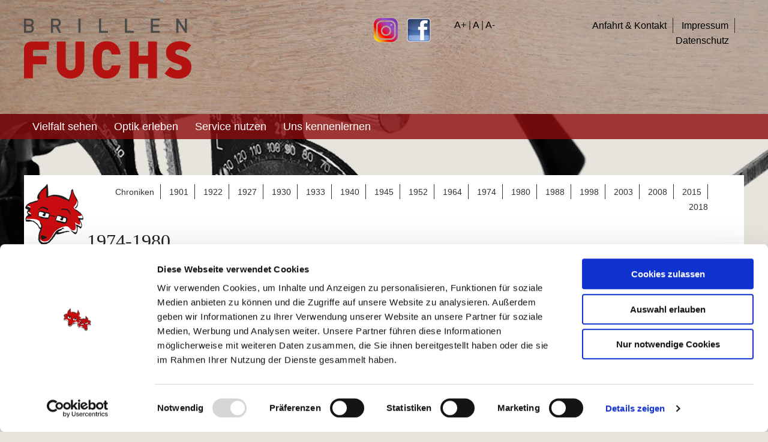

--- FILE ---
content_type: text/html; charset=UTF-8
request_url: https://brillen-fuchs.de/uns-kennenlernen/bilderchronik-brillen-fuchs/1974-1980/
body_size: 5247
content:
<!doctype html>
<html class="no-js" lang="de" >
	<head>
		<meta charset="utf-8" />
		<meta name="viewport" content="width=device-width, initial-scale=1.0" />
		<title>
			1974-1980 - Brillen Fuchs - Optik Erleben - SiegenBrillen Fuchs &#8211; Optik Erleben &#8211; Siegen		</title>

		<link rel="icon" href="https://brillen-fuchs.de/wp-content/themes/brillenfuchs/assets/img/icons/favicon.ico" type="image/x-icon">
		<link rel="apple-touch-icon-precomposed" sizes="144x144" href="https://brillen-fuchs.de/wp-content/themes/brillenfuchs/assets/img/icons/apple-touch-icon-144x144-precomposed.png">
		<link rel="apple-touch-icon-precomposed" sizes="114x114" href="https://brillen-fuchs.de/wp-content/themes/brillenfuchs/assets/img/icons/apple-touch-icon-114x114-precomposed.png">
		<link rel="apple-touch-icon-precomposed" sizes="72x72" href="https://brillen-fuchs.de/wp-content/themes/brillenfuchs/assets/img/icons/apple-touch-icon-72x72-precomposed.png">
		<link rel="apple-touch-icon-precomposed" href="https://brillen-fuchs.de/wp-content/themes/brillenfuchs/assets/img/icons/apple-touch-icon-precomposed.png">
		<script id="Cookiebot" src="https://consent.cookiebot.com/uc.js" data-cbid="e5db0fac-da22-48ca-aef0-9eaa3c567be9" data-blockingmode="auto" type="text/javascript"></script>
		<meta name='robots' content='index, follow, max-image-preview:large, max-snippet:-1, max-video-preview:-1' />
	<style>img:is([sizes="auto" i], [sizes^="auto," i]) { contain-intrinsic-size: 3000px 1500px }</style>
	        <!-- Matomo -->
        <script>
        var _paq = window._paq = window._paq || [];
        /* tracker methods like "setCustomDimension" should be called before "trackPageView" */
        _paq.push(["disableCookies"]);
        _paq.push(['trackPageView']);
        _paq.push(['enableLinkTracking']);
        (function() {
            var u="https://matomo.pixelbar.be/";
            _paq.push(['setTrackerUrl', u+'matomo.php']);
            _paq.push(['setSiteId', '53']);
            var d=document, g=d.createElement('script'), s=d.getElementsByTagName('script')[0];
            g.async=true; g.src=u+'matomo.js'; s.parentNode.insertBefore(g,s);
        })();
        </script>
        <!-- End Matomo Code -->
    
	<!-- This site is optimized with the Yoast SEO plugin v26.4 - https://yoast.com/wordpress/plugins/seo/ -->
	<meta name="description" content="Ihr Optiker unter dem Krönchen" />
	<link rel="canonical" href="https://brillen-fuchs.de/uns-kennenlernen/bilderchronik-brillen-fuchs/1974-1980/" />
	<meta property="og:locale" content="de_DE" />
	<meta property="og:type" content="article" />
	<meta property="og:title" content="1974-1980 - Brillen Fuchs - Optik Erleben - Siegen" />
	<meta property="og:description" content="Ihr Optiker unter dem Krönchen" />
	<meta property="og:url" content="https://brillen-fuchs.de/uns-kennenlernen/bilderchronik-brillen-fuchs/1974-1980/" />
	<meta property="og:site_name" content="Brillen Fuchs - Optik Erleben - Siegen" />
	<meta property="article:modified_time" content="2023-09-29T19:40:29+00:00" />
	<meta property="og:image" content="https://brillen-fuchs.de/wp-content/uploads/1974.jpg" />
	<meta name="twitter:card" content="summary_large_image" />
	<meta name="twitter:label1" content="Geschätzte Lesezeit" />
	<meta name="twitter:data1" content="1 Minute" />
	<script type="application/ld+json" class="yoast-schema-graph">{"@context":"https://schema.org","@graph":[{"@type":"WebPage","@id":"https://brillen-fuchs.de/uns-kennenlernen/bilderchronik-brillen-fuchs/1974-1980/","url":"https://brillen-fuchs.de/uns-kennenlernen/bilderchronik-brillen-fuchs/1974-1980/","name":"1974-1980 - Brillen Fuchs - Optik Erleben - Siegen","isPartOf":{"@id":"https://brillen-fuchs.de/#website"},"primaryImageOfPage":{"@id":"https://brillen-fuchs.de/uns-kennenlernen/bilderchronik-brillen-fuchs/1974-1980/#primaryimage"},"image":{"@id":"https://brillen-fuchs.de/uns-kennenlernen/bilderchronik-brillen-fuchs/1974-1980/#primaryimage"},"thumbnailUrl":"https://brillen-fuchs.de/wp-content/uploads/1974.jpg","datePublished":"2017-09-16T10:03:41+00:00","dateModified":"2023-09-29T19:40:29+00:00","description":"Ihr Optiker unter dem Krönchen","breadcrumb":{"@id":"https://brillen-fuchs.de/uns-kennenlernen/bilderchronik-brillen-fuchs/1974-1980/#breadcrumb"},"inLanguage":"de","potentialAction":[{"@type":"ReadAction","target":["https://brillen-fuchs.de/uns-kennenlernen/bilderchronik-brillen-fuchs/1974-1980/"]}]},{"@type":"ImageObject","inLanguage":"de","@id":"https://brillen-fuchs.de/uns-kennenlernen/bilderchronik-brillen-fuchs/1974-1980/#primaryimage","url":"https://brillen-fuchs.de/wp-content/uploads/1974.jpg","contentUrl":"https://brillen-fuchs.de/wp-content/uploads/1974.jpg","width":1280,"height":1020},{"@type":"BreadcrumbList","@id":"https://brillen-fuchs.de/uns-kennenlernen/bilderchronik-brillen-fuchs/1974-1980/#breadcrumb","itemListElement":[{"@type":"ListItem","position":1,"name":"Startseite","item":"https://brillen-fuchs.de/"},{"@type":"ListItem","position":2,"name":"uns kennenlernen","item":"https://brillen-fuchs.de/uns-kennenlernen/"},{"@type":"ListItem","position":3,"name":"Chroniken der Firma Fuchs","item":"https://brillen-fuchs.de/uns-kennenlernen/bilderchronik-brillen-fuchs/"},{"@type":"ListItem","position":4,"name":"1974-1980"}]},{"@type":"WebSite","@id":"https://brillen-fuchs.de/#website","url":"https://brillen-fuchs.de/","name":"Brillen Fuchs - Optik Erleben - Siegen","description":"","potentialAction":[{"@type":"SearchAction","target":{"@type":"EntryPoint","urlTemplate":"https://brillen-fuchs.de/?s={search_term_string}"},"query-input":{"@type":"PropertyValueSpecification","valueRequired":true,"valueName":"search_term_string"}}],"inLanguage":"de"}]}</script>
	<!-- / Yoast SEO plugin. -->


<link rel='stylesheet' id='wp-components-css' href='https://brillen-fuchs.de/wp-includes/css/dist/components/style.min.css'  media='all' />
<link rel='stylesheet' id='wp-preferences-css' href='https://brillen-fuchs.de/wp-includes/css/dist/preferences/style.min.css'  media='all' />
<link rel='stylesheet' id='wp-block-editor-css' href='https://brillen-fuchs.de/wp-includes/css/dist/block-editor/style.min.css'  media='all' />
<link rel='stylesheet' id='popup-maker-block-library-style-css' href='https://brillen-fuchs.de/wp-content/plugins/popup-maker/dist/packages/block-library-style.css'  media='all' />
<link rel='stylesheet' id='main-stylesheet-css' href='https://brillen-fuchs.de/wp-content/themes/brillenfuchs/assets/stylesheets/foundation.css'  media='all' />
<script  src="https://brillen-fuchs.de/wp-content/themes/brillenfuchs/assets/javascript/vendor/modernizr.js" id="modernizr-js"></script>
<script  src="https://brillen-fuchs.de/wp-content/themes/brillenfuchs/assets/javascript/vendor/fastclick.js" id="fastclick-js"></script>
<link rel="https://api.w.org/" href="https://brillen-fuchs.de/wp-json/" /><link rel="alternate" title="JSON" type="application/json" href="https://brillen-fuchs.de/wp-json/wp/v2/pages/2097" /><link rel="alternate" title="oEmbed (JSON)" type="application/json+oembed" href="https://brillen-fuchs.de/wp-json/oembed/1.0/embed?url=https%3A%2F%2Fbrillen-fuchs.de%2Funs-kennenlernen%2Fbilderchronik-brillen-fuchs%2F1974-1980%2F" />
<link rel="alternate" title="oEmbed (XML)" type="text/xml+oembed" href="https://brillen-fuchs.de/wp-json/oembed/1.0/embed?url=https%3A%2F%2Fbrillen-fuchs.de%2Funs-kennenlernen%2Fbilderchronik-brillen-fuchs%2F1974-1980%2F&#038;format=xml" />

	</head>
	<body class="wp-singular page-template-default page page-id-2097 page-child parent-pageid-1996 wp-theme-brillenfuchs" style="background-image:url(https://brillen-fuchs.de/wp-content/uploads/Messbrille-gr.png);">
	
	<div class="off-canvas-wrap" data-offcanvas>
		<div class="inner-wrap">

			
			<nav class="tab-bar show-for-small-only">
				<div class="left-small">
					<a class="left-off-canvas-toggle menu-icon" href="#"><span></span></a>
					<div class="right tab-bar-section">MENÜ</div>
				</div>
			</nav>

			<aside class="left-off-canvas-menu">
    <ul id="menu-hauptmenue" class="off-canvas-list"><li id="menu-item-328" class="menu-item menu-item-type-post_type menu-item-object-page menu-item-has-children has-submenu menu-item-328"><a href="https://brillen-fuchs.de/vielfalt-sehen/">Vielfalt sehen</a>
<ul class="left-submenu">
<li class="back"><a href="#">Zurück</a></li>
	<li id="menu-item-330" class="menu-item menu-item-type-post_type menu-item-object-page menu-item-has-children has-submenu menu-item-330"><a href="https://brillen-fuchs.de/vielfalt-sehen/brillen/">Brillen</a>
<ul class="left-submenu">
<li class="back"><a href="#">Zurück</a></li>
		<li id="menu-item-2303" class="menu-item menu-item-type-post_type menu-item-object-page menu-item-2303"><a href="https://brillen-fuchs.de/vielfalt-sehen/brillen/brillenmarken/">Unsere Brillenmarken</a></li>
		<li id="menu-item-2800" class="menu-item menu-item-type-post_type menu-item-object-page menu-item-2800"><a href="https://brillen-fuchs.de/vielfalt-sehen/brillen/unsere-brillenglasmarken/">Unsere Brillenglasmarken</a></li>
	</ul>
</li>
	<li id="menu-item-336" class="menu-item menu-item-type-post_type menu-item-object-page menu-item-has-children has-submenu menu-item-336"><a href="https://brillen-fuchs.de/vielfalt-sehen/sonnenbrillen/">Sonnenbrillen</a>
<ul class="left-submenu">
<li class="back"><a href="#">Zurück</a></li>
		<li id="menu-item-2301" class="menu-item menu-item-type-post_type menu-item-object-page menu-item-2301"><a href="https://brillen-fuchs.de/vielfalt-sehen/sonnenbrillen/unsere-sonnenbrillenmarken/">Unsere Sonnenbrillenmarken</a></li>
		<li id="menu-item-2302" class="menu-item menu-item-type-post_type menu-item-object-page menu-item-2302"><a href="https://brillen-fuchs.de/optik-erleben/sonnenbrillenglaeser/">Sonnenbrillen-Gläser</a></li>
	</ul>
</li>
	<li id="menu-item-337" class="menu-item menu-item-type-post_type menu-item-object-page menu-item-has-children has-submenu menu-item-337"><a href="https://brillen-fuchs.de/vielfalt-sehen/sportbrillen/">Sportbrillen</a>
<ul class="left-submenu">
<li class="back"><a href="#">Zurück</a></li>
		<li id="menu-item-1785" class="menu-item menu-item-type-post_type menu-item-object-page menu-item-1785"><a href="https://brillen-fuchs.de/vielfalt-sehen/sportbrillen/unsere-sportbrillenmarken/">Sportbrillenmarken</a></li>
		<li id="menu-item-1777" class="menu-item menu-item-type-post_type menu-item-object-page menu-item-1777"><a href="https://brillen-fuchs.de/vielfalt-sehen/sportbrillen/sportbrillen-mit-sehstaerke/">Sportbrillen mit Sehstärke</a></li>
		<li id="menu-item-1776" class="menu-item menu-item-type-post_type menu-item-object-page menu-item-1776"><a href="https://brillen-fuchs.de/vielfalt-sehen/sportbrillen/warum-eigentlich-sportbrille/">Warum eigentlich Sportbrille?</a></li>
	</ul>
</li>
	<li id="menu-item-3080" class="menu-item menu-item-type-post_type menu-item-object-page menu-item-3080"><a href="https://brillen-fuchs.de/vielfalt-sehen/gleitsichtbrillen/">Gleitsichtbrillen</a></li>
	<li id="menu-item-329" class="menu-item menu-item-type-post_type menu-item-object-page menu-item-has-children has-submenu menu-item-329"><a href="https://brillen-fuchs.de/vielfalt-sehen/nahbereichsbrillen/">Nahbereichsbrillen</a>
<ul class="left-submenu">
<li class="back"><a href="#">Zurück</a></li>
		<li id="menu-item-2377" class="menu-item menu-item-type-post_type menu-item-object-page menu-item-2377"><a href="https://brillen-fuchs.de/vielfalt-sehen/nahbereichsbrillen/sehen-am-bildschirmarbeitsplatz/">Sehen am Bildschirmarbeitsplatz</a></li>
	</ul>
</li>
	<li id="menu-item-333" class="menu-item menu-item-type-post_type menu-item-object-page menu-item-has-children has-submenu menu-item-333"><a href="https://brillen-fuchs.de/vielfalt-sehen/kontaktlinsen/">Kontaktlinsen</a>
<ul class="left-submenu">
<li class="back"><a href="#">Zurück</a></li>
		<li id="menu-item-1784" class="menu-item menu-item-type-post_type menu-item-object-page menu-item-1784"><a href="https://brillen-fuchs.de/vielfalt-sehen/kontaktlinsen/kontaktlinsenanpassung/">Kontaktlinsenanpassung</a></li>
		<li id="menu-item-1783" class="menu-item menu-item-type-post_type menu-item-object-page menu-item-1783"><a href="https://brillen-fuchs.de/vielfalt-sehen/kontaktlinsen/harte-vs-weiche-kontaktlinse/">harte vs. weiche Kontaktlinse</a></li>
		<li id="menu-item-2469" class="menu-item menu-item-type-post_type menu-item-object-page menu-item-2469"><a href="https://brillen-fuchs.de/service-nutzen/technik2/technik-kontaktlinsen/">Technik Kontaktlinsen</a></li>
		<li id="menu-item-1782" class="menu-item menu-item-type-post_type menu-item-object-page menu-item-1782"><a href="https://brillen-fuchs.de/vielfalt-sehen/kontaktlinsen/kontaktlinsen-marken/">Kontaktlinsen Marken</a></li>
	</ul>
</li>
	<li id="menu-item-332" class="menu-item menu-item-type-post_type menu-item-object-page menu-item-has-children has-submenu menu-item-332"><a href="https://brillen-fuchs.de/vielfalt-sehen/sehinstitut-2/">Seh-Institut</a>
<ul class="left-submenu">
<li class="back"><a href="#">Zurück</a></li>
		<li id="menu-item-1787" class="menu-item menu-item-type-post_type menu-item-object-page menu-item-1787"><a href="https://brillen-fuchs.de/vielfalt-sehen/sehinstitut-2/1288-2/">Seh-Institut Infos</a></li>
		<li id="menu-item-1786" class="menu-item menu-item-type-post_type menu-item-object-page menu-item-1786"><a href="https://brillen-fuchs.de/optik-erleben/augenerkrankungen/">Augenerkrankungen</a></li>
		<li id="menu-item-1788" class="menu-item menu-item-type-post_type menu-item-object-page menu-item-1788"><a href="https://brillen-fuchs.de/vielfalt-sehen/sehinstitut-2/marken_lv/">Unsere Marken für vergrößernde Sehhilfen</a></li>
	</ul>
</li>
	<li id="menu-item-3995" class="menu-item menu-item-type-post_type menu-item-object-page menu-item-3995"><a href="https://brillen-fuchs.de/vielfalt-sehen/myopie-management/">Myopie Management</a></li>
	<li id="menu-item-6560" class="menu-item menu-item-type-post_type menu-item-object-page menu-item-has-children has-submenu menu-item-6560"><a href="https://brillen-fuchs.de/spezialbrillen/">Spezialbrillen</a>
<ul class="left-submenu">
<li class="back"><a href="#">Zurück</a></li>
		<li id="menu-item-6571" class="menu-item menu-item-type-post_type menu-item-object-page menu-item-6571"><a href="https://brillen-fuchs.de/ray-ban-meta-datenbrille/">Ray-Ban META Datenbrille</a></li>
	</ul>
</li>
	<li id="menu-item-338" class="menu-item menu-item-type-post_type menu-item-object-page menu-item-has-children has-submenu menu-item-338"><a href="https://brillen-fuchs.de/vielfalt-sehen/werkstatt/">Werkstatt</a>
<ul class="left-submenu">
<li class="back"><a href="#">Zurück</a></li>
		<li id="menu-item-2405" class="menu-item menu-item-type-post_type menu-item-object-page menu-item-has-children has-submenu menu-item-2405"><a href="https://brillen-fuchs.de/service-nutzen/technik2/technik-werkstatt/">Technik Werkstatt</a>
<ul class="left-submenu">
<li class="back"><a href="#">Zurück</a></li>
			<li id="menu-item-2433" class="menu-item menu-item-type-post_type menu-item-object-page menu-item-2433"><a href="https://brillen-fuchs.de/service-nutzen/technik2/technik-werkstatt/logic-drill-bohrmuster/">Logic Drill Bohrmuster</a></li>
		</ul>
</li>
	</ul>
</li>
</ul>
</li>
<li id="menu-item-31" class="menu-item menu-item-type-post_type menu-item-object-page menu-item-has-children has-submenu menu-item-31"><a href="https://brillen-fuchs.de/optik-erleben/">Optik erleben</a>
<ul class="left-submenu">
<li class="back"><a href="#">Zurück</a></li>
	<li id="menu-item-124" class="menu-item menu-item-type-post_type menu-item-object-page menu-item-has-children has-submenu menu-item-124"><a href="https://brillen-fuchs.de/optik-erleben/sehteste/">Sehteste</a>
<ul class="left-submenu">
<li class="back"><a href="#">Zurück</a></li>
		<li id="menu-item-126" class="menu-item menu-item-type-post_type menu-item-object-page menu-item-126"><a href="https://brillen-fuchs.de/service-nutzen/sehtest/">Online-Sehteste</a></li>
	</ul>
</li>
	<li id="menu-item-1773" class="menu-item menu-item-type-post_type menu-item-object-page menu-item-1773"><a href="https://brillen-fuchs.de/optik-erleben/sonnenbrillenglaeser/">Sonnenbrillen-Gläser</a></li>
	<li id="menu-item-1774" class="menu-item menu-item-type-post_type menu-item-object-page menu-item-has-children has-submenu menu-item-1774"><a href="https://brillen-fuchs.de/optik-erleben/augenerkrankungen/">Augenerkrankungen</a>
<ul class="left-submenu">
<li class="back"><a href="#">Zurück</a></li>
		<li id="menu-item-1779" class="menu-item menu-item-type-post_type menu-item-object-page menu-item-1779"><a href="https://brillen-fuchs.de/optik-erleben/augenerkrankungen/grauer-star-katarakt/">Grauer Star (Katarakt)</a></li>
		<li id="menu-item-1780" class="menu-item menu-item-type-post_type menu-item-object-page menu-item-1780"><a href="https://brillen-fuchs.de/optik-erleben/augenerkrankungen/gruener-star-glaukom/">Grüner Star (Glaukom)</a></li>
		<li id="menu-item-1778" class="menu-item menu-item-type-post_type menu-item-object-page menu-item-1778"><a href="https://brillen-fuchs.de/optik-erleben/augenerkrankungen/altersbedingte-makuladegeneration-amd/">Altersbedingte Makuladegeneration (AMD)</a></li>
		<li id="menu-item-1781" class="menu-item menu-item-type-post_type menu-item-object-page menu-item-1781"><a href="https://brillen-fuchs.de/optik-erleben/augenerkrankungen/retinitis-pigmentosa-rp/">Retinitis Pigmentosa (RP)</a></li>
		<li id="menu-item-2963" class="menu-item menu-item-type-post_type menu-item-object-page menu-item-2963"><a href="https://brillen-fuchs.de/optik-erleben/augenerkrankungen/netzhautabloesung/">Netzhautablösung</a></li>
	</ul>
</li>
</ul>
</li>
<li id="menu-item-32" class="menu-item menu-item-type-post_type menu-item-object-page menu-item-has-children has-submenu menu-item-32"><a href="https://brillen-fuchs.de/service-nutzen/">Service nutzen</a>
<ul class="left-submenu">
<li class="back"><a href="#">Zurück</a></li>
	<li id="menu-item-3220" class="menu-item menu-item-type-post_type menu-item-object-page menu-item-3220"><a href="https://brillen-fuchs.de/service-nutzen/unsere-leistungen/">Unsere Leistungen</a></li>
	<li id="menu-item-3171" class="menu-item menu-item-type-custom menu-item-object-custom menu-item-3171"><a target="_blank" href="https://brillen-fuchs.de/online-termin-vereinbaren/">Online Termin vereinbaren</a></li>
	<li id="menu-item-3944" class="menu-item menu-item-type-post_type menu-item-object-page menu-item-has-children has-submenu menu-item-3944"><a href="https://brillen-fuchs.de/service-nutzen/service-plus-karte/">Service PLUS Karte</a>
<ul class="left-submenu">
<li class="back"><a href="#">Zurück</a></li>
		<li id="menu-item-3711" class="menu-item menu-item-type-post_type menu-item-object-page menu-item-3711"><a href="https://brillen-fuchs.de/service-nutzen/service-plus-karte/familienkarte-bedingungen/">Service PLUS Karte Bedingungen</a></li>
	</ul>
</li>
	<li id="menu-item-2613" class="menu-item menu-item-type-post_type menu-item-object-page menu-item-2613"><a href="https://brillen-fuchs.de/service-nutzen/gleitsichtsprechstunde/">Gleitsicht-Sprechstunde</a></li>
	<li id="menu-item-3796" class="menu-item menu-item-type-post_type menu-item-object-page menu-item-3796"><a href="https://brillen-fuchs.de/service-nutzen/technik2/">Technik</a></li>
	<li id="menu-item-2283" class="menu-item menu-item-type-post_type menu-item-object-page menu-item-2283"><a href="https://brillen-fuchs.de/neues-erfahren/">Neues erfahren</a></li>
</ul>
</li>
<li id="menu-item-33" class="menu-item menu-item-type-post_type menu-item-object-page current-page-ancestor menu-item-has-children has-submenu menu-item-33"><a href="https://brillen-fuchs.de/uns-kennenlernen/">Uns kennenlernen</a>
<ul class="left-submenu">
<li class="back"><a href="#">Zurück</a></li>
	<li id="menu-item-2923" class="menu-item menu-item-type-post_type menu-item-object-page menu-item-has-children has-submenu menu-item-2923"><a href="https://brillen-fuchs.de/das-team-der-brillen-fuechse/">Das Team der Brillen-Füchse</a>
<ul class="left-submenu">
<li class="back"><a href="#">Zurück</a></li>
		<li id="menu-item-342" class="menu-item menu-item-type-post_type menu-item-object-page menu-item-342"><a href="https://brillen-fuchs.de/uns-kennenlernen/team-2/">Das Team im Einzelnen</a></li>
	</ul>
</li>
	<li id="menu-item-3783" class="menu-item menu-item-type-post_type menu-item-object-page menu-item-3783"><a href="https://brillen-fuchs.de/leitbild/">Leitbild</a></li>
	<li id="menu-item-36" class="menu-item menu-item-type-post_type menu-item-object-page menu-item-36"><a href="https://brillen-fuchs.de/uns-kennenlernen/kundenbewertung/">Kundenbewertungen</a></li>
	<li id="menu-item-2311" class="menu-item menu-item-type-post_type menu-item-object-page current-page-ancestor menu-item-has-children has-submenu menu-item-2311"><a href="https://brillen-fuchs.de/uns-kennenlernen/bilderchronik-brillen-fuchs/">Chroniken der Firma Fuchs</a>
<ul class="left-submenu">
<li class="back"><a href="#">Zurück</a></li>
		<li id="menu-item-2309" class="menu-item menu-item-type-post_type menu-item-object-page menu-item-2309"><a href="https://brillen-fuchs.de/uns-kennenlernen/bilderchronik-brillen-fuchs/chronik/">chronologische Übersicht</a></li>
		<li id="menu-item-2487" class="menu-item menu-item-type-post_type menu-item-object-page menu-item-2487"><a href="https://brillen-fuchs.de/uns-kennenlernen/bilderchronik-brillen-fuchs/bilderchronik/">Bilderchronik</a></li>
		<li id="menu-item-6449" class="menu-item menu-item-type-post_type menu-item-object-page menu-item-6449"><a href="https://brillen-fuchs.de/uns-kennenlernen/bilderchronik-brillen-fuchs/bildergalerie/">Bildergalerie in der Oberstadt</a></li>
		<li id="menu-item-2310" class="menu-item menu-item-type-post_type menu-item-object-page menu-item-2310"><a href="https://brillen-fuchs.de/uns-kennenlernen/bilderchronik-brillen-fuchs/chronik-der-logos/">Chronik der Logos</a></li>
		<li id="menu-item-2478" class="menu-item menu-item-type-post_type menu-item-object-page menu-item-2478"><a href="https://brillen-fuchs.de/uns-kennenlernen/bilderchronik-brillen-fuchs/werktstattchronik/">Werkstattchronik</a></li>
	</ul>
</li>
	<li id="menu-item-2629" class="menu-item menu-item-type-post_type menu-item-object-page menu-item-2629"><a href="https://brillen-fuchs.de/uns-kennenlernen/nachhaltigkeit/">Nachhaltigkeit</a></li>
	<li id="menu-item-34" class="menu-item menu-item-type-post_type menu-item-object-page menu-item-34"><a href="https://brillen-fuchs.de/uns-kennenlernen/360-grad-laeden/">360° Läden</a></li>
	<li id="menu-item-2408" class="menu-item menu-item-type-post_type menu-item-object-page menu-item-2408"><a href="https://brillen-fuchs.de/service-nutzen/technik2/">Technik</a></li>
	<li id="menu-item-2293" class="menu-item menu-item-type-post_type menu-item-object-page menu-item-2293"><a href="https://brillen-fuchs.de/uns-kennenlernen/zu-uns-finden/">zu uns finden</a></li>
</ul>
</li>
</ul></aside>			
			<header class="header-wrapper">
				<div class="row service-nav">
	<div class="columns small-6 medium-2 xlarge-2 medium-offset-5 small-text-left medium-text-right">
		<div class="socials"><a href="https://www.instagram.com/brillenfuchs/" target="_blank"><img src="https://brillen-fuchs.de/wp-content/uploads/instagrammini.svg" alt="Instagram" width="40" height="40"></a><a href="https://www.facebook.com/BrillenFuchs/" target="_blank"><img src="https://brillen-fuchs.de/wp-content/uploads/facebookmini.svg" alt="Facebook" width="40" height="40"></a></div>	</div>
	<div class="columns small-6 medium-2 large-1 small-text-right">
		<a id="increase-font" href="#">A+</a> | <a id="reset-font" href="#">A</a> | <a id="decrease-font" href="#">A-</a>
	</div>
	<div class="columns small-12 medium-4  small-text-center medium-text-right">
		<ul>
<li><a href="https://brillen-fuchs.de/uns-kennenlernen/">Anfahrt &amp; Kontakt</a></li>
<li><a href="https://brillen-fuchs.de/impressum/">Impressum</a></li>
<li><a href="https://brillen-fuchs.de/datenschutzerklaerung/">Datenschutz</a></li>
</ul>
	</div>
</div>
<div class="logo small-text-center medium-text-left">
	<a href="https://brillen-fuchs.de">
		<img src="https://brillen-fuchs.de/wp-content/themes/brillenfuchs/assets/img/brillen_fuchs_logo_neu.png" alt="Logo"  width="279" height="101">
	</a>
</div>			</header>

			<div class="top-bar-wrapper">
				<div class="top-bar-container contain-to-grid show-for-medium-up">
    <nav class="top-bar" data-topbar>
	     <div class="resize">
	        <div class="top-bar-section">
		       
			        		            <ul id="menu-hauptmenue-1" class="top-bar-menu left"><li class="divider"></li><li class="menu-item menu-item-type-post_type menu-item-object-page menu-item-has-children has-dropdown menu-item-328"><a href="https://brillen-fuchs.de/vielfalt-sehen/">Vielfalt sehen</a>
<ul class="sub-menu dropdown">
	<li class="menu-item menu-item-type-post_type menu-item-object-page menu-item-has-children has-dropdown menu-item-330"><a href="https://brillen-fuchs.de/vielfalt-sehen/brillen/">Brillen</a>
<ul class="sub-menu dropdown">
		<li class="menu-item menu-item-type-post_type menu-item-object-page menu-item-2303"><a href="https://brillen-fuchs.de/vielfalt-sehen/brillen/brillenmarken/">Unsere Brillenmarken</a></li>
		<li class="menu-item menu-item-type-post_type menu-item-object-page menu-item-2800"><a href="https://brillen-fuchs.de/vielfalt-sehen/brillen/unsere-brillenglasmarken/">Unsere Brillenglasmarken</a></li>
	</ul>
</li>
	<li class="menu-item menu-item-type-post_type menu-item-object-page menu-item-has-children has-dropdown menu-item-336"><a href="https://brillen-fuchs.de/vielfalt-sehen/sonnenbrillen/">Sonnenbrillen</a>
<ul class="sub-menu dropdown">
		<li class="menu-item menu-item-type-post_type menu-item-object-page menu-item-2301"><a href="https://brillen-fuchs.de/vielfalt-sehen/sonnenbrillen/unsere-sonnenbrillenmarken/">Unsere Sonnenbrillenmarken</a></li>
		<li class="menu-item menu-item-type-post_type menu-item-object-page menu-item-2302"><a href="https://brillen-fuchs.de/optik-erleben/sonnenbrillenglaeser/">Sonnenbrillen-Gläser</a></li>
	</ul>
</li>
	<li class="menu-item menu-item-type-post_type menu-item-object-page menu-item-has-children has-dropdown menu-item-337"><a href="https://brillen-fuchs.de/vielfalt-sehen/sportbrillen/">Sportbrillen</a>
<ul class="sub-menu dropdown">
		<li class="menu-item menu-item-type-post_type menu-item-object-page menu-item-1785"><a href="https://brillen-fuchs.de/vielfalt-sehen/sportbrillen/unsere-sportbrillenmarken/">Sportbrillenmarken</a></li>
		<li class="menu-item menu-item-type-post_type menu-item-object-page menu-item-1777"><a href="https://brillen-fuchs.de/vielfalt-sehen/sportbrillen/sportbrillen-mit-sehstaerke/">Sportbrillen mit Sehstärke</a></li>
		<li class="menu-item menu-item-type-post_type menu-item-object-page menu-item-1776"><a href="https://brillen-fuchs.de/vielfalt-sehen/sportbrillen/warum-eigentlich-sportbrille/">Warum eigentlich Sportbrille?</a></li>
	</ul>
</li>
	<li class="menu-item menu-item-type-post_type menu-item-object-page menu-item-3080"><a href="https://brillen-fuchs.de/vielfalt-sehen/gleitsichtbrillen/">Gleitsichtbrillen</a></li>
	<li class="menu-item menu-item-type-post_type menu-item-object-page menu-item-has-children has-dropdown menu-item-329"><a href="https://brillen-fuchs.de/vielfalt-sehen/nahbereichsbrillen/">Nahbereichsbrillen</a>
<ul class="sub-menu dropdown">
		<li class="menu-item menu-item-type-post_type menu-item-object-page menu-item-2377"><a href="https://brillen-fuchs.de/vielfalt-sehen/nahbereichsbrillen/sehen-am-bildschirmarbeitsplatz/">Sehen am Bildschirmarbeitsplatz</a></li>
	</ul>
</li>
	<li class="menu-item menu-item-type-post_type menu-item-object-page menu-item-has-children has-dropdown menu-item-333"><a href="https://brillen-fuchs.de/vielfalt-sehen/kontaktlinsen/">Kontaktlinsen</a>
<ul class="sub-menu dropdown">
		<li class="menu-item menu-item-type-post_type menu-item-object-page menu-item-1784"><a href="https://brillen-fuchs.de/vielfalt-sehen/kontaktlinsen/kontaktlinsenanpassung/">Kontaktlinsenanpassung</a></li>
		<li class="menu-item menu-item-type-post_type menu-item-object-page menu-item-1783"><a href="https://brillen-fuchs.de/vielfalt-sehen/kontaktlinsen/harte-vs-weiche-kontaktlinse/">harte vs. weiche Kontaktlinse</a></li>
		<li class="menu-item menu-item-type-post_type menu-item-object-page menu-item-2469"><a href="https://brillen-fuchs.de/service-nutzen/technik2/technik-kontaktlinsen/">Technik Kontaktlinsen</a></li>
		<li class="menu-item menu-item-type-post_type menu-item-object-page menu-item-1782"><a href="https://brillen-fuchs.de/vielfalt-sehen/kontaktlinsen/kontaktlinsen-marken/">Kontaktlinsen Marken</a></li>
	</ul>
</li>
	<li class="menu-item menu-item-type-post_type menu-item-object-page menu-item-has-children has-dropdown menu-item-332"><a href="https://brillen-fuchs.de/vielfalt-sehen/sehinstitut-2/">Seh-Institut</a>
<ul class="sub-menu dropdown">
		<li class="menu-item menu-item-type-post_type menu-item-object-page menu-item-1787"><a href="https://brillen-fuchs.de/vielfalt-sehen/sehinstitut-2/1288-2/">Seh-Institut Infos</a></li>
		<li class="menu-item menu-item-type-post_type menu-item-object-page menu-item-1786"><a href="https://brillen-fuchs.de/optik-erleben/augenerkrankungen/">Augenerkrankungen</a></li>
		<li class="menu-item menu-item-type-post_type menu-item-object-page menu-item-1788"><a href="https://brillen-fuchs.de/vielfalt-sehen/sehinstitut-2/marken_lv/">Unsere Marken für vergrößernde Sehhilfen</a></li>
	</ul>
</li>
	<li class="menu-item menu-item-type-post_type menu-item-object-page menu-item-3995"><a href="https://brillen-fuchs.de/vielfalt-sehen/myopie-management/">Myopie Management</a></li>
	<li class="menu-item menu-item-type-post_type menu-item-object-page menu-item-has-children has-dropdown menu-item-6560"><a href="https://brillen-fuchs.de/spezialbrillen/">Spezialbrillen</a>
<ul class="sub-menu dropdown">
		<li class="menu-item menu-item-type-post_type menu-item-object-page menu-item-6571"><a href="https://brillen-fuchs.de/ray-ban-meta-datenbrille/">Ray-Ban META Datenbrille</a></li>
	</ul>
</li>
	<li class="menu-item menu-item-type-post_type menu-item-object-page menu-item-has-children has-dropdown menu-item-338"><a href="https://brillen-fuchs.de/vielfalt-sehen/werkstatt/">Werkstatt</a>
<ul class="sub-menu dropdown">
		<li class="menu-item menu-item-type-post_type menu-item-object-page menu-item-has-children has-dropdown menu-item-2405"><a href="https://brillen-fuchs.de/service-nutzen/technik2/technik-werkstatt/">Technik Werkstatt</a>
<ul class="sub-menu dropdown">
			<li class="menu-item menu-item-type-post_type menu-item-object-page menu-item-2433"><a href="https://brillen-fuchs.de/service-nutzen/technik2/technik-werkstatt/logic-drill-bohrmuster/">Logic Drill Bohrmuster</a></li>
		</ul>
</li>
	</ul>
</li>
</ul>
</li>
<li class="divider"></li><li class="menu-item menu-item-type-post_type menu-item-object-page menu-item-has-children has-dropdown menu-item-31"><a href="https://brillen-fuchs.de/optik-erleben/">Optik erleben</a>
<ul class="sub-menu dropdown">
	<li class="menu-item menu-item-type-post_type menu-item-object-page menu-item-has-children has-dropdown menu-item-124"><a href="https://brillen-fuchs.de/optik-erleben/sehteste/">Sehteste</a>
<ul class="sub-menu dropdown">
		<li class="menu-item menu-item-type-post_type menu-item-object-page menu-item-126"><a href="https://brillen-fuchs.de/service-nutzen/sehtest/">Online-Sehteste</a></li>
	</ul>
</li>
	<li class="menu-item menu-item-type-post_type menu-item-object-page menu-item-1773"><a href="https://brillen-fuchs.de/optik-erleben/sonnenbrillenglaeser/">Sonnenbrillen-Gläser</a></li>
	<li class="menu-item menu-item-type-post_type menu-item-object-page menu-item-has-children has-dropdown menu-item-1774"><a href="https://brillen-fuchs.de/optik-erleben/augenerkrankungen/">Augenerkrankungen</a>
<ul class="sub-menu dropdown">
		<li class="menu-item menu-item-type-post_type menu-item-object-page menu-item-1779"><a href="https://brillen-fuchs.de/optik-erleben/augenerkrankungen/grauer-star-katarakt/">Grauer Star (Katarakt)</a></li>
		<li class="menu-item menu-item-type-post_type menu-item-object-page menu-item-1780"><a href="https://brillen-fuchs.de/optik-erleben/augenerkrankungen/gruener-star-glaukom/">Grüner Star (Glaukom)</a></li>
		<li class="menu-item menu-item-type-post_type menu-item-object-page menu-item-1778"><a href="https://brillen-fuchs.de/optik-erleben/augenerkrankungen/altersbedingte-makuladegeneration-amd/">Altersbedingte Makuladegeneration (AMD)</a></li>
		<li class="menu-item menu-item-type-post_type menu-item-object-page menu-item-1781"><a href="https://brillen-fuchs.de/optik-erleben/augenerkrankungen/retinitis-pigmentosa-rp/">Retinitis Pigmentosa (RP)</a></li>
		<li class="menu-item menu-item-type-post_type menu-item-object-page menu-item-2963"><a href="https://brillen-fuchs.de/optik-erleben/augenerkrankungen/netzhautabloesung/">Netzhautablösung</a></li>
	</ul>
</li>
</ul>
</li>
<li class="divider"></li><li class="menu-item menu-item-type-post_type menu-item-object-page menu-item-has-children has-dropdown menu-item-32"><a href="https://brillen-fuchs.de/service-nutzen/">Service nutzen</a>
<ul class="sub-menu dropdown">
	<li class="menu-item menu-item-type-post_type menu-item-object-page menu-item-3220"><a href="https://brillen-fuchs.de/service-nutzen/unsere-leistungen/">Unsere Leistungen</a></li>
	<li class="menu-item menu-item-type-custom menu-item-object-custom menu-item-3171"><a target="_blank" href="https://brillen-fuchs.de/online-termin-vereinbaren/">Online Termin vereinbaren</a></li>
	<li class="menu-item menu-item-type-post_type menu-item-object-page menu-item-has-children has-dropdown menu-item-3944"><a href="https://brillen-fuchs.de/service-nutzen/service-plus-karte/">Service PLUS Karte</a>
<ul class="sub-menu dropdown">
		<li class="menu-item menu-item-type-post_type menu-item-object-page menu-item-3711"><a href="https://brillen-fuchs.de/service-nutzen/service-plus-karte/familienkarte-bedingungen/">Service PLUS Karte Bedingungen</a></li>
	</ul>
</li>
	<li class="menu-item menu-item-type-post_type menu-item-object-page menu-item-2613"><a href="https://brillen-fuchs.de/service-nutzen/gleitsichtsprechstunde/">Gleitsicht-Sprechstunde</a></li>
	<li class="menu-item menu-item-type-post_type menu-item-object-page menu-item-3796"><a href="https://brillen-fuchs.de/service-nutzen/technik2/">Technik</a></li>
	<li class="menu-item menu-item-type-post_type menu-item-object-page menu-item-2283"><a href="https://brillen-fuchs.de/neues-erfahren/">Neues erfahren</a></li>
</ul>
</li>
<li class="divider"></li><li class="menu-item menu-item-type-post_type menu-item-object-page current-page-ancestor menu-item-has-children has-dropdown menu-item-33"><a href="https://brillen-fuchs.de/uns-kennenlernen/">Uns kennenlernen</a>
<ul class="sub-menu dropdown">
	<li class="menu-item menu-item-type-post_type menu-item-object-page menu-item-has-children has-dropdown menu-item-2923"><a href="https://brillen-fuchs.de/das-team-der-brillen-fuechse/">Das Team der Brillen-Füchse</a>
<ul class="sub-menu dropdown">
		<li class="menu-item menu-item-type-post_type menu-item-object-page menu-item-342"><a href="https://brillen-fuchs.de/uns-kennenlernen/team-2/">Das Team im Einzelnen</a></li>
	</ul>
</li>
	<li class="menu-item menu-item-type-post_type menu-item-object-page menu-item-3783"><a href="https://brillen-fuchs.de/leitbild/">Leitbild</a></li>
	<li class="menu-item menu-item-type-post_type menu-item-object-page menu-item-36"><a href="https://brillen-fuchs.de/uns-kennenlernen/kundenbewertung/">Kundenbewertungen</a></li>
	<li class="menu-item menu-item-type-post_type menu-item-object-page current-page-ancestor menu-item-has-children has-dropdown menu-item-2311"><a href="https://brillen-fuchs.de/uns-kennenlernen/bilderchronik-brillen-fuchs/">Chroniken der Firma Fuchs</a>
<ul class="sub-menu dropdown">
		<li class="menu-item menu-item-type-post_type menu-item-object-page menu-item-2309"><a href="https://brillen-fuchs.de/uns-kennenlernen/bilderchronik-brillen-fuchs/chronik/">chronologische Übersicht</a></li>
		<li class="menu-item menu-item-type-post_type menu-item-object-page menu-item-2487"><a href="https://brillen-fuchs.de/uns-kennenlernen/bilderchronik-brillen-fuchs/bilderchronik/">Bilderchronik</a></li>
		<li class="menu-item menu-item-type-post_type menu-item-object-page menu-item-6449"><a href="https://brillen-fuchs.de/uns-kennenlernen/bilderchronik-brillen-fuchs/bildergalerie/">Bildergalerie in der Oberstadt</a></li>
		<li class="menu-item menu-item-type-post_type menu-item-object-page menu-item-2310"><a href="https://brillen-fuchs.de/uns-kennenlernen/bilderchronik-brillen-fuchs/chronik-der-logos/">Chronik der Logos</a></li>
		<li class="menu-item menu-item-type-post_type menu-item-object-page menu-item-2478"><a href="https://brillen-fuchs.de/uns-kennenlernen/bilderchronik-brillen-fuchs/werktstattchronik/">Werkstattchronik</a></li>
	</ul>
</li>
	<li class="menu-item menu-item-type-post_type menu-item-object-page menu-item-2629"><a href="https://brillen-fuchs.de/uns-kennenlernen/nachhaltigkeit/">Nachhaltigkeit</a></li>
	<li class="menu-item menu-item-type-post_type menu-item-object-page menu-item-34"><a href="https://brillen-fuchs.de/uns-kennenlernen/360-grad-laeden/">360° Läden</a></li>
	<li class="menu-item menu-item-type-post_type menu-item-object-page menu-item-2408"><a href="https://brillen-fuchs.de/service-nutzen/technik2/">Technik</a></li>
	<li class="menu-item menu-item-type-post_type menu-item-object-page menu-item-2293"><a href="https://brillen-fuchs.de/uns-kennenlernen/zu-uns-finden/">zu uns finden</a></li>
</ul>
</li>
</ul>		            		       
			</div>
         </div>
    </nav> 
</div>			</div>

			


	<div class="container" role="document">
		<div class="row">
			<div class="small-12 columns" role="main">

				
									<article class="post-2097 page type-page status-publish hentry" id="post-2097">
						
														<div class="entry-content">
											<div class="fuchskopf fuchskopfitem">
			<img src="https://brillen-fuchs.de/wp-content/themes/brillenfuchs/assets/img/fuchskopf_default.png" alt="Fuchskopf" width="127" height="104">
		</div>
		<div class="shortlinks">
			<ul>
									<li>
						<a href="https://brillen-fuchs.de/uns-kennenlernen/bilderchronik-brillen-fuchs/">
							Chroniken			
						</a>
					</li>
									<li>
						<a href="https://brillen-fuchs.de/uns-kennenlernen/bilderchronik-brillen-fuchs/1901-2/">
							1901			
						</a>
					</li>
									<li>
						<a href="https://brillen-fuchs.de/uns-kennenlernen/bilderchronik-brillen-fuchs/1922-1927/">
							1922			
						</a>
					</li>
									<li>
						<a href="https://brillen-fuchs.de/uns-kennenlernen/bilderchronik-brillen-fuchs/1927-1930-2/">
							1927			
						</a>
					</li>
									<li>
						<a href="https://brillen-fuchs.de/uns-kennenlernen/bilderchronik-brillen-fuchs/1930-1933-2/">
							1930			
						</a>
					</li>
									<li>
						<a href="https://brillen-fuchs.de/uns-kennenlernen/bilderchronik-brillen-fuchs/1933-1940/">
							1933			
						</a>
					</li>
									<li>
						<a href="https://brillen-fuchs.de/uns-kennenlernen/bilderchronik-brillen-fuchs/1940-1945/">
							1940			
						</a>
					</li>
									<li>
						<a href="https://brillen-fuchs.de/uns-kennenlernen/bilderchronik-brillen-fuchs/1945-1952/">
							1945			
						</a>
					</li>
									<li>
						<a href="https://brillen-fuchs.de/uns-kennenlernen/bilderchronik-brillen-fuchs/1952-1964/">
							1952			
						</a>
					</li>
									<li>
						<a href="https://brillen-fuchs.de/uns-kennenlernen/bilderchronik-brillen-fuchs/1964-1974/">
							1964			
						</a>
					</li>
									<li>
						<a href="https://brillen-fuchs.de/uns-kennenlernen/bilderchronik-brillen-fuchs/1974-1980/">
							1974			
						</a>
					</li>
									<li>
						<a href="https://brillen-fuchs.de/uns-kennenlernen/bilderchronik-brillen-fuchs/1980-1988/">
							1980			
						</a>
					</li>
									<li>
						<a href="https://brillen-fuchs.de/uns-kennenlernen/bilderchronik-brillen-fuchs/1988-1998/">
							1988			
						</a>
					</li>
									<li>
						<a href="https://brillen-fuchs.de/uns-kennenlernen/bilderchronik-brillen-fuchs/1998-2003/">
							1998			
						</a>
					</li>
									<li>
						<a href="https://brillen-fuchs.de/uns-kennenlernen/bilderchronik-brillen-fuchs/2003-2008/">
							2003			
						</a>
					</li>
									<li>
						<a href="https://brillen-fuchs.de/uns-kennenlernen/bilderchronik-brillen-fuchs/2008-2015/">
							2008			
						</a>
					</li>
									<li>
						<a href="https://brillen-fuchs.de/uns-kennenlernen/bilderchronik-brillen-fuchs/2015-2018/">
							2015			
						</a>
					</li>
									<li>
						<a href="https://brillen-fuchs.de/uns-kennenlernen/bilderchronik-brillen-fuchs/2018-2/">
							2018			
						</a>
					</li>
							</ul>
		</div>


		
		<div class="row">
									<div class="columns small-12 medium-12">
						<header>
															<h1 class="entry-title">1974-1980</h1>
																					<figure><img fetchpriority="high" decoding="async" class="alignnone wp-image-1850 size-full" src="https://brillen-fuchs.de/wp-content/uploads/1974.jpg" alt="" width="1280" height="1020" srcset="https://brillen-fuchs.de/wp-content/uploads/1974.jpg 1280w, https://brillen-fuchs.de/wp-content/uploads/1974-450x359.jpg 450w, https://brillen-fuchs.de/wp-content/uploads/1974-768x612.jpg 768w, https://brillen-fuchs.de/wp-content/uploads/1974-1024x816.jpg 1024w" sizes="(max-width: 1280px) 100vw, 1280px" /></figure>
						</header>
					</div>
						</div>
								</div>
						<footer>
														<p></p>
						</footer>
																							</article>
				
						</div>
			<aside id="sidebar" class="small-12 large-4 columns">
			</aside>		</div>
	</div>

			<footer class="row">
															</footer>

			<a class="exit-off-canvas"></a>

				
			
		</div>	</div>
	<script type="speculationrules">
{"prefetch":[{"source":"document","where":{"and":[{"href_matches":"\/*"},{"not":{"href_matches":["\/wp-*.php","\/wp-admin\/*","\/wp-content\/uploads\/*","\/wp-content\/*","\/wp-content\/plugins\/*","\/wp-content\/themes\/brillenfuchs\/*","\/*\\?(.+)"]}},{"not":{"selector_matches":"a[rel~=\"nofollow\"]"}},{"not":{"selector_matches":".no-prefetch, .no-prefetch a"}}]},"eagerness":"conservative"}]}
</script>
<script  src="https://brillen-fuchs.de/wp-content/themes/brillenfuchs/assets/javascript/vendor/jquery.js" id="jquery-js"></script>
<script  src="https://brillen-fuchs.de/wp-content/themes/brillenfuchs/assets/javascript/foundation.js" id="foundation-js"></script>
	
</body>
</html>

--- FILE ---
content_type: application/x-javascript
request_url: https://consentcdn.cookiebot.com/consentconfig/e5db0fac-da22-48ca-aef0-9eaa3c567be9/brillen-fuchs.de/configuration.js
body_size: 373
content:
CookieConsent.configuration.tags.push({id:181535478,type:"script",tagID:"",innerHash:"",outerHash:"",tagHash:"7199281075900",url:"https://consent.cookiebot.com/uc.js",resolvedUrl:"https://consent.cookiebot.com/uc.js",cat:[1]});CookieConsent.configuration.tags.push({id:181535479,type:"script",tagID:"",innerHash:"",outerHash:"",tagHash:"8816680566348",url:"https://brillen-fuchs.de/wp-content/plugins/gravityformspolls/js/gpoll.min.js",resolvedUrl:"https://brillen-fuchs.de/wp-content/plugins/gravityformspolls/js/gpoll.min.js",cat:[5]});

--- FILE ---
content_type: application/x-javascript
request_url: https://brillen-fuchs.de/wp-content/themes/brillenfuchs/assets/javascript/foundation.js
body_size: 32797
content:
!function(t,e,i,s){"use strict";(function(e){for(var i=e.length,s=t("head");i--;)0===s.has("."+e[i]).length&&s.append('<meta class="'+e[i]+'" />')})(["foundation-mq-small","foundation-mq-small-only","foundation-mq-medium","foundation-mq-medium-only","foundation-mq-large","foundation-mq-large-only","foundation-mq-xlarge","foundation-mq-xlarge-only","foundation-mq-xxlarge","foundation-data-attribute-namespace"]),t(function(){"undefined"!=typeof FastClick&&void 0!==i.body&&FastClick.attach(i.body)});var n=function(e,s){if("string"==typeof e){if(s){var n;if(s.jquery){if(!(n=s[0]))return s}else n=s;return t(n.querySelectorAll(e))}return t(i.querySelectorAll(e))}return t(e,s)},o=function(t){var e=[];return t||e.push("data"),this.namespace.length>0&&e.push(this.namespace),e.push(this.name),e.join("-")},r=function(t){for(var e=t.split("-"),i=e.length,s=[];i--;)0!==i?s.push(e[i]):this.namespace.length>0?s.push(this.namespace,e[i]):s.push(e[i]);return s.reverse().join("-")},l=function(e,i){var s=this,o=function(){var o=n(this),r=!o.data(s.attr_name(!0)+"-init");o.data(s.attr_name(!0)+"-init",t.extend({},s.settings,i||e,s.data_options(o))),r&&s.events(this)};return n(this.scope).is("["+this.attr_name()+"]")?o.call(this.scope):n("["+this.attr_name()+"]",this.scope).each(o),"string"==typeof e?this[e].call(this,i):void 0},d=function(t,e){function i(){e(t[0])}return t.attr("src")?void(t[0].complete||4===t[0].readyState?i():(function t(){if(this.one("load",i),/MSIE (\d+\.\d+);/.test(navigator.userAgent)){var e=this.attr("src"),s=e.match(/\?/)?"&":"?";s+="random="+(new Date).getTime(),this.attr("src",e+s)}}).call(t)):void i()}; /*! matchMedia() polyfill - Test a CSS media type/query in JS. Authors & copyright (c) 2012: Scott Jehl, Paul Irish, Nicholas Zakas, David Knight. Dual MIT/BSD license */ e.matchMedia||(e.matchMedia=function(){var t=e.styleMedia||e.media;if(!t){var s=i.createElement("style"),n=i.getElementsByTagName("script")[0],o=null;s.type="text/css",s.id="matchmediajs-test",n.parentNode.insertBefore(s,n),o="getComputedStyle"in e&&e.getComputedStyle(s,null)||s.currentStyle,t={matchMedium:function(t){var e="@media "+t+"{ #matchmediajs-test { width: 1px; } }";return s.styleSheet?s.styleSheet.cssText=e:s.textContent=e,"1px"===o.width}}}return function(e){return{matches:t.matchMedium(e||"all"),media:e||"all"}}}()),function(t){for(var i,s=0,n=["webkit","moz"],o=e.requestAnimationFrame,r=e.cancelAnimationFrame,l=void 0!==t.fx;s<n.length&&!o;s++)o=e[n[s]+"RequestAnimationFrame"],r=r||e[n[s]+"CancelAnimationFrame"]||e[n[s]+"CancelRequestAnimationFrame"];o?(e.requestAnimationFrame=o,e.cancelAnimationFrame=r,l&&(t.fx.timer=function(e){e()&&t.timers.push(e)&&!i&&(i=!0,function e(){i&&(o(e),l&&t.fx.tick())}())},t.fx.stop=function(){i=!1})):(e.requestAnimationFrame=function(t){var i=(new Date).getTime(),n=Math.max(0,16-(i-s)),o=e.setTimeout(function(){t(i+n)},n);return s=i+n,o},e.cancelAnimationFrame=function(t){clearTimeout(t)})}(t),e.Foundation={name:"Foundation",version:"5.5.2",media_queries:{small:n(".foundation-mq-small").css("font-family").replace(/^[\/\\'"]+|(;\s?})+|[\/\\'"]+$/g,""),"small-only":n(".foundation-mq-small-only").css("font-family").replace(/^[\/\\'"]+|(;\s?})+|[\/\\'"]+$/g,""),medium:n(".foundation-mq-medium").css("font-family").replace(/^[\/\\'"]+|(;\s?})+|[\/\\'"]+$/g,""),"medium-only":n(".foundation-mq-medium-only").css("font-family").replace(/^[\/\\'"]+|(;\s?})+|[\/\\'"]+$/g,""),large:n(".foundation-mq-large").css("font-family").replace(/^[\/\\'"]+|(;\s?})+|[\/\\'"]+$/g,""),"large-only":n(".foundation-mq-large-only").css("font-family").replace(/^[\/\\'"]+|(;\s?})+|[\/\\'"]+$/g,""),xlarge:n(".foundation-mq-xlarge").css("font-family").replace(/^[\/\\'"]+|(;\s?})+|[\/\\'"]+$/g,""),"xlarge-only":n(".foundation-mq-xlarge-only").css("font-family").replace(/^[\/\\'"]+|(;\s?})+|[\/\\'"]+$/g,""),xxlarge:n(".foundation-mq-xxlarge").css("font-family").replace(/^[\/\\'"]+|(;\s?})+|[\/\\'"]+$/g,"")},stylesheet:t("<style></style>").appendTo("head")[0].sheet,global:{namespace:s},init:function(t,i,s,o,r){var l=[];if(this.rtl=/rtl/i.test(n("html").attr("dir")),this.scope=t||this.scope,this.set_namespace(),i&&"string"==typeof i&&!/reflow/i.test(i))this.libs.hasOwnProperty(i)&&l.push(this.init_lib(i,[t,s,o,r]));else for(var d in this.libs)l.push(this.init_lib(d,i));return n(e).load(function(){n(e).trigger("resize.fndtn.clearing").trigger("resize.fndtn.dropdown").trigger("resize.fndtn.equalizer").trigger("resize.fndtn.interchange").trigger("resize.fndtn.joyride").trigger("resize.fndtn.magellan").trigger("resize.fndtn.topbar").trigger("resize.fndtn.slider")}),t},init_lib:function(e,i){return this.libs.hasOwnProperty(e)?(this.patch(this.libs[e]),i&&i.hasOwnProperty(e)?(void 0!==this.libs[e].settings?t.extend(!0,this.libs[e].settings,i[e]):void 0!==this.libs[e].defaults&&t.extend(!0,this.libs[e].defaults,i[e]),this.libs[e].init.apply(this.libs[e],[this.scope,i[e]])):(i=i instanceof Array?i:Array(i),this.libs[e].init.apply(this.libs[e],i))):function(){}},patch:function(t){t.scope=this.scope,t.namespace=this.global.namespace,t.rtl=this.rtl,t.data_options=this.utils.data_options,t.attr_name=o,t.add_namespace=r,t.bindings=l,t.S=this.utils.S},inherit:function(t,e){for(var i=e.split(" "),s=i.length;s--;)this.utils.hasOwnProperty(i[s])&&(t[i[s]]=this.utils[i[s]])},set_namespace:function(){var e=this.global.namespace===s?t(".foundation-data-attribute-namespace").css("font-family"):this.global.namespace;this.global.namespace=e===s||/false/i.test(e)?"":e},libs:{},utils:{S:n,throttle:function(t,e){var i=null;return function(){var s=this,n=arguments;null==i&&(i=setTimeout(function(){t.apply(s,n),i=null},e))}},debounce:function(t,e,i){var s,n;return function(){var o=this,r=arguments,l=function(){s=null,i||(n=t.apply(o,r))},d=i&&!s;return clearTimeout(s),s=setTimeout(l,e),d&&(n=t.apply(o,r)),n}},data_options:function(e,i){function s(t){return!isNaN(t-0)&&null!==t&&""!==t&&!1!==t&&!0!==t}function n(e){return"string"==typeof e?t.trim(e):e}i=i||"options";var o,r,l,d,h,u={},p=(o=e,r=Foundation.global.namespace,o.data(r.length>0?r+"-"+i:i));if("object"==typeof p)return p;for(l=(h=(p||":").split(";")).length;l--;)d=[(d=h[l].split(":"))[0],d.slice(1).join(":")],/true/i.test(d[1])&&(d[1]=!0),/false/i.test(d[1])&&(d[1]=!1),s(d[1])&&(-1===d[1].indexOf(".")?d[1]=parseInt(d[1],10):d[1]=parseFloat(d[1])),2===d.length&&d[0].length>0&&(u[n(d[0])]=n(d[1]));return u},register_media:function(e,i){var n;Foundation.media_queries[e]===s&&(t("head").append('<meta class="'+i+'"/>'),Foundation.media_queries[e]=(("string"==typeof(n=t("."+i).css("font-family"))||n instanceof String)&&(n=n.replace(/^['\\/"]+|(;\s?})+|['\\/"]+$/g,"")),n))},add_custom_rule:function(t,e){e===s&&Foundation.stylesheet?Foundation.stylesheet.insertRule(t,Foundation.stylesheet.cssRules.length):Foundation.media_queries[e]!==s&&Foundation.stylesheet.insertRule("@media "+Foundation.media_queries[e]+"{ "+t+" }",Foundation.stylesheet.cssRules.length)},image_loaded:function(t,e){var i=this,n=t.length;(0===n||function t(e){for(var i=e.length,n=i-1;n>=0;n--)if(e.attr("height")===s)return!1;return!0}(t))&&e(t),t.each(function(){d(i.S(this),function(){0==(n-=1)&&e(t)})})},random_str:function(){return this.fidx||(this.fidx=0),this.prefix=this.prefix||[this.name||"F",(+new Date).toString(36)].join("-"),this.prefix+(this.fidx++).toString(36)},match:function(t){return e.matchMedia(t).matches},is_small_up:function(){return this.match(Foundation.media_queries.small)},is_medium_up:function(){return this.match(Foundation.media_queries.medium)},is_large_up:function(){return this.match(Foundation.media_queries.large)},is_xlarge_up:function(){return this.match(Foundation.media_queries.xlarge)},is_xxlarge_up:function(){return this.match(Foundation.media_queries.xxlarge)},is_small_only:function(){return!(this.is_medium_up()||this.is_large_up()||this.is_xlarge_up()||this.is_xxlarge_up())},is_medium_only:function(){return this.is_medium_up()&&!this.is_large_up()&&!this.is_xlarge_up()&&!this.is_xxlarge_up()},is_large_only:function(){return this.is_medium_up()&&this.is_large_up()&&!this.is_xlarge_up()&&!this.is_xxlarge_up()},is_xlarge_only:function(){return this.is_medium_up()&&this.is_large_up()&&this.is_xlarge_up()&&!this.is_xxlarge_up()},is_xxlarge_only:function(){return this.is_medium_up()&&this.is_large_up()&&this.is_xlarge_up()&&this.is_xxlarge_up()}}},t.fn.foundation=function(){var t=Array.prototype.slice.call(arguments,0);return this.each(function(){return Foundation.init.apply(Foundation,[this].concat(t)),this})}}(jQuery,window,window.document),function(t,e,i,s){"use strict";Foundation.libs.abide={name:"abide",version:"5.5.2",settings:{live_validate:!0,validate_on_blur:!0,focus_on_invalid:!0,error_labels:!0,error_class:"error",timeout:1e3,patterns:{alpha:/^[a-zA-Z]+$/,alpha_numeric:/^[a-zA-Z0-9]+$/,integer:/^[-+]?\d+$/,number:/^[-+]?\d*(?:[\.\,]\d+)?$/,card:/^(?:4[0-9]{12}(?:[0-9]{3})?|5[1-5][0-9]{14}|6(?:011|5[0-9][0-9])[0-9]{12}|3[47][0-9]{13}|3(?:0[0-5]|[68][0-9])[0-9]{11}|(?:2131|1800|35\d{3})\d{11})$/,cvv:/^([0-9]){3,4}$/,email:/^[a-zA-Z0-9.!#$%&'*+\/=?^_`{|}~-]+@[a-zA-Z0-9](?:[a-zA-Z0-9-]{0,61}[a-zA-Z0-9])?(?:\.[a-zA-Z0-9](?:[a-zA-Z0-9-]{0,61}[a-zA-Z0-9])?)+$/,url:/^(https?|ftp|file|ssh):\/\/([-;:&=\+\$,\w]+@{1})?([-A-Za-z0-9\.]+)+:?(\d+)?((\/[-\+~%\/\.\w]+)?\??([-\+=&;%@\.\w]+)?#?([\w]+)?)?/,domain:/^([a-zA-Z0-9]([a-zA-Z0-9\-]{0,61}[a-zA-Z0-9])?\.)+[a-zA-Z]{2,8}$/,datetime:/^([0-2][0-9]{3})\-([0-1][0-9])\-([0-3][0-9])T([0-5][0-9])\:([0-5][0-9])\:([0-5][0-9])(Z|([\-\+]([0-1][0-9])\:00))$/,date:/(?:19|20)[0-9]{2}-(?:(?:0[1-9]|1[0-2])-(?:0[1-9]|1[0-9]|2[0-9])|(?:(?!02)(?:0[1-9]|1[0-2])-(?:30))|(?:(?:0[13578]|1[02])-31))$/,time:/^(0[0-9]|1[0-9]|2[0-3])(:[0-5][0-9]){2}$/,dateISO:/^\d{4}[\/\-]\d{1,2}[\/\-]\d{1,2}$/,month_day_year:/^(0[1-9]|1[012])[- \/.](0[1-9]|[12][0-9]|3[01])[- \/.]\d{4}$/,day_month_year:/^(0[1-9]|[12][0-9]|3[01])[- \/.](0[1-9]|1[012])[- \/.]\d{4}$/,color:/^#?([a-fA-F0-9]{6}|[a-fA-F0-9]{3})$/},validators:{equalTo:function(t,e,s){var n;return i.getElementById(t.getAttribute(this.add_namespace("data-equalto"))).value===t.value}}},timer:null,init:function(t,e,i){this.bindings(e,i)},events:function(e){function i(t,e){clearTimeout(s.timer),s.timer=setTimeout((function(){s.validate([t],e)}).bind(t),o.timeout)}var s=this,n=s.S(e).attr("novalidate","novalidate"),o=n.data(this.attr_name(!0)+"-init")||{};this.invalid_attr=this.add_namespace("data-invalid"),n.off(".abide").on("submit.fndtn.abide",function(t){var e=/ajax/i.test(s.S(this).attr(s.attr_name()));return s.validate(s.S(this).find("input, textarea, select").not(":hidden, [data-abide-ignore]").get(),t,e)}).on("validate.fndtn.abide",function(t){"manual"===o.validate_on&&s.validate([t.target],t)}).on("reset",function(e){return s.reset(t(this),e)}).find("input, textarea, select").not(":hidden, [data-abide-ignore]").off(".abide").on("blur.fndtn.abide change.fndtn.abide",function(t){o.validate_on_blur&&!0===o.validate_on_blur&&i(this,t),"change"===o.validate_on&&i(this,t)}).on("keydown.fndtn.abide",function(t){o.live_validate&&!0===o.live_validate&&9!=t.which&&i(this,t),"tab"===o.validate_on&&9===t.which?i(this,t):"change"===o.validate_on&&i(this,t)}).on("focus",function(e){navigator.userAgent.match(/iPad|iPhone|Android|BlackBerry|Windows Phone|webOS/i)&&t("html, body").animate({scrollTop:t(e.target).offset().top},100)})},reset:function(e,i){e.removeAttr(this.invalid_attr),t("["+this.invalid_attr+"]",e).removeAttr(this.invalid_attr),t("."+this.settings.error_class,e).not("small").removeClass(this.settings.error_class),t(":input",e).not(":button, :submit, :reset, :hidden, [data-abide-ignore]").val("").removeAttr(this.invalid_attr)},validate:function(t,e,i){for(var s=this.parse_patterns(t),n=s.length,o=this.S(t[0]).closest("form"),r=/submit/.test(e.type),l=0;n>l;l++)if(!s[l]&&(r||i))return this.settings.focus_on_invalid&&t[l].focus(),o.trigger("invalid.fndtn.abide"),this.S(t[l]).closest("form").attr(this.invalid_attr,""),!1;return(r||i)&&o.trigger("valid.fndtn.abide"),o.removeAttr(this.invalid_attr),!i},parse_patterns:function(t){for(var e=t.length,i=[];e--;)i.push(this.pattern(t[e]));return this.check_validation_and_apply_styles(i)},pattern:function(t){var e=t.getAttribute("type"),i="string"==typeof t.getAttribute("required"),s=t.getAttribute("pattern")||"";return this.settings.patterns.hasOwnProperty(s)&&s.length>0?[t,this.settings.patterns[s],i]:s.length>0?[t,RegExp(s),i]:this.settings.patterns.hasOwnProperty(e)?[t,this.settings.patterns[e],i]:[t,s=/.*/,i]},check_validation_and_apply_styles:function(e){var i=e.length,s=[],n=this.S(e[0][0]).closest("[data-"+this.attr_name(!0)+"]");for(n.data(this.attr_name(!0)+"-init");i--;){var o,r,l=e[i][0],d=e[i][2],h=l.value.trim(),u=this.S(l).parent(),p=l.getAttribute(this.add_namespace("data-abide-validator")),f="radio"===l.type,g="checkbox"===l.type,m=this.S('label[for="'+l.getAttribute("id")+'"]'),v=!d||l.value.length>0,$=[];if(l.getAttribute(this.add_namespace("data-equalto"))&&(p="equalTo"),o=u.is("label")?u.parent():u,f&&d)$.push(this.valid_radio(l,d));else if(g&&d)$.push(this.valid_checkbox(l,d));else if(p){for(var y=p.split(" "),x=!0,_=!0,w=0;w<y.length;w++)r=this.settings.validators[y[w]].apply(this,[l,d,o]),$.push(r),_=r&&x,x=r;_?(this.S(l).removeAttr(this.invalid_attr),o.removeClass("error"),m.length>0&&this.settings.error_labels&&m.removeClass(this.settings.error_class).removeAttr("role"),t(l).triggerHandler("valid")):(this.S(l).attr(this.invalid_attr,""),o.addClass("error"),m.length>0&&this.settings.error_labels&&m.addClass(this.settings.error_class).attr("role","alert"),t(l).triggerHandler("invalid"))}else if($.push(!!(e[i][1].test(h)&&v||!d&&l.value.length<1||t(l).attr("disabled"))),($=[$.every(function(t){return t})])[0])this.S(l).removeAttr(this.invalid_attr),l.setAttribute("aria-invalid","false"),l.removeAttribute("aria-describedby"),o.removeClass(this.settings.error_class),m.length>0&&this.settings.error_labels&&m.removeClass(this.settings.error_class).removeAttr("role"),t(l).triggerHandler("valid");else{this.S(l).attr(this.invalid_attr,""),l.setAttribute("aria-invalid","true");var k=o.find("small."+this.settings.error_class,"span."+this.settings.error_class),C=k.length>0?k[0].id:"";C.length>0&&l.setAttribute("aria-describedby",C),o.addClass(this.settings.error_class),m.length>0&&this.settings.error_labels&&m.addClass(this.settings.error_class).attr("role","alert"),t(l).triggerHandler("invalid")}s=s.concat($)}return s},valid_checkbox:function(e,i){var e=this.S(e),s=e.is(":checked")||!i||e.get(0).getAttribute("disabled");return s?(e.removeAttr(this.invalid_attr).parent().removeClass(this.settings.error_class),t(e).triggerHandler("valid")):(e.attr(this.invalid_attr,"").parent().addClass(this.settings.error_class),t(e).triggerHandler("invalid")),s},valid_radio:function(e,i){for(var s=e.getAttribute("name"),n=this.S(e).closest("[data-"+this.attr_name(!0)+"]").find("[name='"+s+"']"),o=n.length,r=!1,l=!1,d=0;o>d;d++)n[d].getAttribute("disabled")?(l=!0,r=!0):n[d].checked?r=!0:l&&(r=!1);for(var d=0;o>d;d++)r?(this.S(n[d]).removeAttr(this.invalid_attr).parent().removeClass(this.settings.error_class),t(n[d]).triggerHandler("valid")):(this.S(n[d]).attr(this.invalid_attr,"").parent().addClass(this.settings.error_class),t(n[d]).triggerHandler("invalid"));return r},valid_equal:function(t,e,s){var n,o=i.getElementById(t.getAttribute(this.add_namespace("data-equalto"))).value===t.value;return o?(this.S(t).removeAttr(this.invalid_attr),s.removeClass(this.settings.error_class),label.length>0&&settings.error_labels&&label.removeClass(this.settings.error_class)):(this.S(t).attr(this.invalid_attr,""),s.addClass(this.settings.error_class),label.length>0&&settings.error_labels&&label.addClass(this.settings.error_class)),o},valid_oneof:function(t,e,i,s){var t=this.S(t),n=this.S("["+this.add_namespace("data-oneof")+"]"),o=n.filter(":checked").length>0;if(o?t.removeAttr(this.invalid_attr).parent().removeClass(this.settings.error_class):t.attr(this.invalid_attr,"").parent().addClass(this.settings.error_class),!s){var r=this;n.each(function(){r.valid_oneof.call(r,this,null,null,!0)})}return o},reflow:function(t,e){var i=this,s=i.S("["+this.attr_name()+"]").attr("novalidate","novalidate");i.S(s).each(function(t,e){i.events(e)})}}}(jQuery,window,window.document),function(t,e,i,s){"use strict";Foundation.libs.accordion={name:"accordion",version:"5.5.2",settings:{content_class:"content",active_class:"active",multi_expand:!1,toggleable:!0,callback:function(){}},init:function(t,e,i){this.bindings(e,i)},events:function(e){var i=this,s=this.S;i.create(this.S(e)),s(this.scope).off(".fndtn.accordion").on("click.fndtn.accordion","["+this.attr_name()+"] > dd > a, ["+this.attr_name()+"] > li > a",function(e){var n=s(this).closest("["+i.attr_name()+"]"),o=i.attr_name()+"="+n.attr(i.attr_name()),r=n.data(i.attr_name(!0)+"-init")||i.settings,l=s("#"+this.href.split("#")[1]),d=t("> dd, > li",n),h=d.children("."+r.content_class),u=h.filter("."+r.active_class);return e.preventDefault(),n.attr(i.attr_name())&&(h=h.add("["+o+"] dd > ."+r.content_class+", ["+o+"] li > ."+r.content_class),d=d.add("["+o+"] dd, ["+o+"] li")),r.toggleable&&l.is(u)?(l.parent("dd, li").toggleClass(r.active_class,!1),l.toggleClass(r.active_class,!1),s(this).attr("aria-expanded",function(t,e){return"true"===e?"false":"true"}),r.callback(l),l.triggerHandler("toggled",[n]),void n.triggerHandler("toggled",[l])):(r.multi_expand||(h.removeClass(r.active_class),d.removeClass(r.active_class),d.children("a").attr("aria-expanded","false")),l.addClass(r.active_class).parent().addClass(r.active_class),r.callback(l),l.triggerHandler("toggled",[n]),n.triggerHandler("toggled",[l]),void s(this).attr("aria-expanded","true"))})},create:function(e){var i=e,s=t("> .accordion-navigation",i),n=i.data(this.attr_name(!0)+"-init")||this.settings;s.children("a").attr("aria-expanded","false"),s.has("."+n.content_class+"."+n.active_class).children("a").attr("aria-expanded","true"),n.multi_expand&&e.attr("aria-multiselectable","true")},off:function(){},reflow:function(){}}}(jQuery,window,window.document),a=jQuery,window,window.document,Foundation.libs.alert={name:"alert",version:"5.5.2",settings:{callback:function(){}},init:function(t,e,i){this.bindings(e,i)},events:function(){var t=this,e=this.S;a(this.scope).off(".alert").on("click.fndtn.alert","["+this.attr_name()+"] .close",function(i){var s=e(this).closest("["+t.attr_name()+"]"),n=s.data(t.attr_name(!0)+"-init")||t.settings;i.preventDefault(),Modernizr.csstransitions?(s.addClass("alert-close"),s.on("transitionend webkitTransitionEnd oTransitionEnd",function(t){e(this).trigger("close.fndtn.alert").remove(),n.callback()})):s.fadeOut(300,function(){e(this).trigger("close.fndtn.alert").remove(),n.callback()})})},reflow:function(){}},function(t,e,i,s){"use strict";Foundation.libs.clearing={name:"clearing",version:"5.5.2",settings:{templates:{viewing:'<a href="#" class="clearing-close">&times;</a><div class="visible-img" style="display: none"><div class="clearing-touch-label"></div><img src="[data-uri]%3D" alt="" /><p class="clearing-caption"></p><a href="#" class="clearing-main-prev"><span></span></a><a href="#" class="clearing-main-next"><span></span></a></div><img class="clearing-preload-next" style="display: none" src="[data-uri]%3D" alt="" /><img class="clearing-preload-prev" style="display: none" src="[data-uri]%3D" alt="" />'},close_selectors:".clearing-close, div.clearing-blackout",open_selectors:"",skip_selector:"",touch_label:"",init:!1,locked:!1},init:function(t,e,i){var s=this;Foundation.inherit(this,"throttle image_loaded"),this.bindings(e,i),s.S(this.scope).is("["+this.attr_name()+"]")?this.assemble(s.S("li",this.scope)):s.S("["+this.attr_name()+"]",this.scope).each(function(){s.assemble(s.S("li",this))})},events:function(s){var n=this,o=n.S,r=t(".scroll-container");r.length>0&&(this.scope=r),o(this.scope).off(".clearing").on("click.fndtn.clearing","ul["+this.attr_name()+"] li "+this.settings.open_selectors,function(t,e,i){var e=e||o(this),i=i||e,s=e.next("li"),r=e.closest("["+n.attr_name()+"]").data(n.attr_name(!0)+"-init"),l=o(t.target);t.preventDefault(),r||(n.init(),r=e.closest("["+n.attr_name()+"]").data(n.attr_name(!0)+"-init")),i.hasClass("visible")&&e[0]===i[0]&&s.length>0&&n.is_open(e)&&(l=o("img",i=s)),n.open(l,e,i),n.update_paddles(i)}).on("click.fndtn.clearing",".clearing-main-next",function(t){n.nav(t,"next")}).on("click.fndtn.clearing",".clearing-main-prev",function(t){n.nav(t,"prev")}).on("click.fndtn.clearing",this.settings.close_selectors,function(t){Foundation.libs.clearing.close(t,this)}),t(i).on("keydown.fndtn.clearing",function(t){n.keydown(t)}),o(e).off(".clearing").on("resize.fndtn.clearing",function(){n.resize()}),this.swipe_events(s)},swipe_events:function(t){var e=this,i=e.S;i(this.scope).on("touchstart.fndtn.clearing",".visible-img",function(t){t.touches||(t=t.originalEvent);var e={start_page_x:t.touches[0].pageX,start_page_y:t.touches[0].pageY,start_time:(new Date).getTime(),delta_x:0,is_scrolling:void 0};i(this).data("swipe-transition",e),t.stopPropagation()}).on("touchmove.fndtn.clearing",".visible-img",function(t){if(t.touches||(t=t.originalEvent),!(t.touches.length>1||t.scale&&1!==t.scale)){var s=i(this).data("swipe-transition");if(void 0===s&&(s={}),s.delta_x=t.touches[0].pageX-s.start_page_x,Foundation.rtl&&(s.delta_x=-s.delta_x),void 0===s.is_scrolling&&(s.is_scrolling=!!(s.is_scrolling||Math.abs(s.delta_x)<Math.abs(t.touches[0].pageY-s.start_page_y))),!s.is_scrolling&&!s.active){t.preventDefault();var n=s.delta_x<0?"next":"prev";s.active=!0,e.nav(t,n)}}}).on("touchend.fndtn.clearing",".visible-img",function(t){i(this).data("swipe-transition",{}),t.stopPropagation()})},assemble:function(e){var i=e.parent();if(!i.parent().hasClass("carousel")){i.after('<div id="foundationClearingHolder"></div>');var s=i.detach(),n="";if(null!=s[0]){n=s[0].outerHTML;var o=this.S("#foundationClearingHolder"),r={grid:'<div class="carousel">'+n+"</div>",viewing:i.data(this.attr_name(!0)+"-init").templates.viewing},l='<div class="clearing-assembled"><div>'+r.viewing+r.grid+"</div></div>",d=this.settings.touch_label;Modernizr.touch&&(l=t(l).find(".clearing-touch-label").html(d).end()),o.after(l).remove()}}},open:function(e,s,n){function o(){setTimeout((function(){this.image_loaded(f,(function(){1!==f.outerWidth()||m?r.call(this,f):o.call(this)}).bind(this))}).bind(this),100)}function r(e){var i=t(e);i.css("visibility","visible"),i.trigger("imageVisible"),d.css("overflow","hidden"),h.addClass("clearing-blackout"),u.addClass("clearing-container"),p.show(),this.fix_height(n).caption(l.S(".clearing-caption",p),l.S("img",n)).center_and_label(e,g).shift(s,n,function(){n.closest("li").siblings().removeClass("visible"),n.closest("li").addClass("visible")}),p.trigger("opened.fndtn.clearing")}var l=this,d=t(i.body),h=n.closest(".clearing-assembled"),u=l.S("div",h).first(),p=l.S(".visible-img",u),f=l.S("img",p).not(e),g=l.S(".clearing-touch-label",u),m=!1,v={};t("body").on("touchmove",function(t){t.preventDefault()}),f.error(function(){m=!0}),this.locked()||(p.trigger("open.fndtn.clearing"),(v=this.load(e)).interchange?f.attr("data-interchange",v.interchange).foundation("interchange","reflow"):f.attr("src",v.src).attr("data-interchange",""),f.css("visibility","hidden"),o.call(this))},close:function(e,s){e.preventDefault();var n,o,r,l=(n=t(s),/blackout/.test(n.selector)?n:n.closest(".clearing-blackout")),d=t(i.body);return s===e.target&&l&&(d.css("overflow",""),o=t("div",l).first(),(r=t(".visible-img",o)).trigger("close.fndtn.clearing"),this.settings.prev_index=0,t("ul["+this.attr_name()+"]",l).attr("style","").closest(".clearing-blackout").removeClass("clearing-blackout"),o.removeClass("clearing-container"),r.hide(),r.trigger("closed.fndtn.clearing")),t("body").off("touchmove"),!1},is_open:function(t){return t.parent().prop("style").length>0},keydown:function(e){var i=t(".clearing-blackout ul["+this.attr_name()+"]"),s=this.rtl?37:39,n=this.rtl?39:37;e.which===s&&this.go(i,"next"),e.which===n&&this.go(i,"prev"),27===e.which&&this.S("a.clearing-close").trigger("click.fndtn.clearing")},nav:function(e,i){var s=t("ul["+this.attr_name()+"]",".clearing-blackout");e.preventDefault(),this.go(s,i)},resize:function(){var e=t("img",".clearing-blackout .visible-img"),i=t(".clearing-touch-label",".clearing-blackout");e.length&&(this.center_and_label(e,i),e.trigger("resized.fndtn.clearing"))},fix_height:function(t){var e=t.parent().children(),i=this;return e.each(function(){var t=i.S(this),e=t.find("img");t.height()>e.outerHeight()&&t.addClass("fix-height")}).closest("ul").width(100*e.length+"%"),this},update_paddles:function(t){var e=(t=t.closest("li")).closest(".carousel").siblings(".visible-img");t.next().length>0?this.S(".clearing-main-next",e).removeClass("disabled"):this.S(".clearing-main-next",e).addClass("disabled"),t.prev().length>0?this.S(".clearing-main-prev",e).removeClass("disabled"):this.S(".clearing-main-prev",e).addClass("disabled")},center_and_label:function(t,e){return e.css(!this.rtl&&e.length>0?{marginLeft:-(e.outerWidth()/2),marginTop:-(t.outerHeight()/2)-e.outerHeight()-10}:{marginRight:-(e.outerWidth()/2),marginTop:-(t.outerHeight()/2)-e.outerHeight()-10,left:"auto",right:"50%"}),this},load:function(t){var e,i,s;return"A"===t[0].nodeName?(e=t.attr("href"),i=t.data("clearing-interchange")):(e=(s=t.closest("a")).attr("href"),i=s.data("clearing-interchange")),this.preload(t),{src:e||t.attr("src"),interchange:e?i:t.data("clearing-interchange")}},preload:function(t){this.img(t.closest("li").next(),"next").img(t.closest("li").prev(),"prev")},img:function(e,i){if(e.length){var s,n,o,r=t(".clearing-preload-"+i),l=this.S("a",e);l.length?(s=l.attr("href"),n=l.data("clearing-interchange")):(s=(o=this.S("img",e)).attr("src"),n=o.data("clearing-interchange")),n?r.attr("data-interchange",n):(r.attr("src",s),r.attr("data-interchange",""))}return this},caption:function(t,e){var i=e.attr("data-caption");return i?t.html(i).show():t.text("").hide(),this},go:function(t,e){var i=this.S(".visible",t),s=i[e]();this.settings.skip_selector&&0!=s.find(this.settings.skip_selector).length&&(s=s[e]()),s.length&&this.S("img",s).trigger("click.fndtn.clearing",[i,s]).trigger("change.fndtn.clearing")},shift:function(t,e,i){var s,n=e.parent(),o=this.settings.prev_index||e.index(),r=this.direction(n,t,e),l=this.rtl?"right":"left",d=parseInt(n.css("left"),10),h=e.outerWidth(),u={};e.index()===o||/skip/.test(r)?/skip/.test(r)&&(s=e.index()-this.settings.up_count,this.lock(),s>0?(u[l]=-(s*h),n.animate(u,300,this.unlock())):(u[l]=0,n.animate(u,300,this.unlock()))):/left/.test(r)?(this.lock(),u[l]=d+h,n.animate(u,300,this.unlock())):/right/.test(r)&&(this.lock(),u[l]=d-h,n.animate(u,300,this.unlock())),i()},direction:function(t,e,i){var s,n=this.S("li",t),o=n.outerWidth()+n.outerWidth()/4,r=Math.floor(this.S(".clearing-container").outerWidth()/o)-1,l=n.index(i);return this.settings.up_count=r,s=this.adjacent(this.settings.prev_index,l)?l>r&&l>this.settings.prev_index?"right":l>r-1&&l<=this.settings.prev_index&&"left":"skip",this.settings.prev_index=l,s},adjacent:function(t,e){for(var i=e+1;i>=e-1;i--)if(i===t)return!0;return!1},lock:function(){this.settings.locked=!0},unlock:function(){this.settings.locked=!1},locked:function(){return this.settings.locked},off:function(){this.S(this.scope).off(".fndtn.clearing"),this.S(e).off(".fndtn.clearing")},reflow:function(){this.init()}}}(jQuery,window,window.document),function(t,e,i,s){"use strict";Foundation.libs.dropdown={name:"dropdown",version:"5.5.2",settings:{active_class:"open",disabled_class:"disabled",mega_class:"mega",align:"bottom",is_hover:!1,hover_timeout:150,opened:function(){},closed:function(){}},init:function(e,i,s){Foundation.inherit(this,"throttle"),t.extend(!0,this.settings,i,s),this.bindings(i,s)},events:function(s){var n=this,o=n.S;o(this.scope).off(".dropdown").on("click.fndtn.dropdown","["+this.attr_name()+"]",function(e){(!(o(this).data(n.attr_name(!0)+"-init")||n.settings).is_hover||Modernizr.touch)&&(e.preventDefault(),o(this).parent("[data-reveal-id]").length&&e.stopPropagation(),n.toggle(t(this)))}).on("mouseenter.fndtn.dropdown","["+this.attr_name()+"], ["+this.attr_name()+"-content]",function(t){var e,i,s=o(this);clearTimeout(n.timeout),s.data(n.data_attr())?(e=o("#"+s.data(n.data_attr())),i=s):(e=s,i=o("["+n.attr_name()+'="'+e.attr("id")+'"]'));var r=i.data(n.attr_name(!0)+"-init")||n.settings;o(t.currentTarget).data(n.data_attr())&&r.is_hover&&n.closeall.call(n),r.is_hover&&n.open.apply(n,[e,i])}).on("mouseleave.fndtn.dropdown","["+this.attr_name()+"], ["+this.attr_name()+"-content]",function(t){var e,i=o(this);if(i.data(n.data_attr()))e=i.data(n.data_attr(!0)+"-init")||n.settings;else var s=o("["+n.attr_name()+'="'+o(this).attr("id")+'"]'),e=s.data(n.attr_name(!0)+"-init")||n.settings;n.timeout=setTimeout((function(){i.data(n.data_attr())?e.is_hover&&n.close.call(n,o("#"+i.data(n.data_attr()))):e.is_hover&&n.close.call(n,i)}).bind(this),e.hover_timeout)}).on("click.fndtn.dropdown",function(e){var s=o(e.target).closest("["+n.attr_name()+"-content]");return s.find("a").length>0&&"false"!==s.attr("aria-autoclose")&&n.close.call(n,o("["+n.attr_name()+"-content]")),e.target!==i&&!t.contains(i.documentElement,e.target)||o(e.target).closest("["+n.attr_name()+"]").length>0?void 0:!o(e.target).data("revealId")&&s.length>0&&(o(e.target).is("["+n.attr_name()+"-content]")||t.contains(s.first()[0],e.target))?void e.stopPropagation():void n.close.call(n,o("["+n.attr_name()+"-content]"))}).on("opened.fndtn.dropdown","["+n.attr_name()+"-content]",function(){n.settings.opened.call(this)}).on("closed.fndtn.dropdown","["+n.attr_name()+"-content]",function(){n.settings.closed.call(this)}),o(e).off(".dropdown").on("resize.fndtn.dropdown",n.throttle(function(){n.resize.call(n)},50)),this.resize()},close:function(e){var i=this;e.each(function(s){(t("["+i.attr_name()+"="+e[s].id+"]")||t("aria-controls="+e[s].id+"]")).attr("aria-expanded","false"),i.S(this).hasClass(i.settings.active_class)&&(i.S(this).css(Foundation.rtl?"right":"left","-99999px").attr("aria-hidden","true").removeClass(i.settings.active_class).prev("["+i.attr_name()+"]").removeClass(i.settings.active_class).removeData("target"),i.S(this).trigger("closed.fndtn.dropdown",[e]))}),e.removeClass("f-open-"+this.attr_name(!0))},closeall:function(){var e=this;t.each(e.S(".f-open-"+this.attr_name(!0)),function(){e.close.call(e,e.S(this))})},open:function(t,e){this.css(t.addClass(this.settings.active_class),e),t.prev("["+this.attr_name()+"]").addClass(this.settings.active_class),t.data("target",e.get(0)).trigger("opened.fndtn.dropdown",[t,e]),t.attr("aria-hidden","false"),e.attr("aria-expanded","true"),t.focus(),t.addClass("f-open-"+this.attr_name(!0))},data_attr:function(){return this.namespace.length>0?this.namespace+"-"+this.name:this.name},toggle:function(t){if(!t.hasClass(this.settings.disabled_class)){var e=this.S("#"+t.data(this.data_attr()));0!==e.length&&(this.close.call(this,this.S("["+this.attr_name()+"-content]").not(e)),e.hasClass(this.settings.active_class)?(this.close.call(this,e),e.data("target")!==t.get(0)&&this.open.call(this,e,t)):this.open.call(this,e,t))}},resize:function(){var e=this.S("["+this.attr_name()+"-content].open"),i=t(e.data("target"));e.length&&i.length&&this.css(e,i)},css:function(t,e){var i=Math.max((e.width()-t.width())/2,8),s=e.data(this.attr_name(!0)+"-init")||this.settings,n=t.parent().css("overflow-y")||t.parent().css("overflow");if(this.clear_idx(),this.small()){var o=this.dirs.bottom.call(t,e,s);t.attr("style","").removeClass("drop-left drop-right drop-top").css({position:"absolute",width:"95%","max-width":"none",top:o.top}),t.css(Foundation.rtl?"right":"left",i)}else if("visible"!==n){var r=e[0].offsetTop+e[0].offsetHeight;t.attr("style","").css({position:"absolute",top:r}),t.css(Foundation.rtl?"right":"left",i)}else this.style(t,e,s);return t},style:function(e,i,s){var n=t.extend({position:"absolute"},this.dirs[s.align].call(e,i,s));e.attr("style","").css(n)},dirs:{_base:function(t){var s,n=this.offsetParent().offset(),o=t.offset();o.top-=n.top,o.left-=n.left,o.missRight=!1,o.missTop=!1,o.missLeft=!1,o.leftRightFlag=!1,s=i.getElementsByClassName("row")[0]?i.getElementsByClassName("row")[0].clientWidth:e.innerWidth;var r=(e.innerWidth-s)/2,l=s;return this.hasClass("mega")||(t.offset().top<=this.outerHeight()&&(o.missTop=!0,l=e.innerWidth-r,o.leftRightFlag=!0),t.offset().left+this.outerWidth()>t.offset().left+r&&t.offset().left-r>this.outerWidth()&&(o.missRight=!0,o.missLeft=!1),t.offset().left-this.outerWidth()<=0&&(o.missLeft=!0,o.missRight=!1)),o},top:function(t,e){var i=Foundation.libs.dropdown,s=i.dirs._base.call(this,t);return this.addClass("drop-top"),1==s.missTop&&(s.top=s.top+t.outerHeight()+this.outerHeight(),this.removeClass("drop-top")),1==s.missRight&&(s.left=s.left-this.outerWidth()+t.outerWidth()),(t.outerWidth()<this.outerWidth()||i.small()||this.hasClass(e.mega_menu))&&i.adjust_pip(this,t,e,s),Foundation.rtl?{left:s.left-this.outerWidth()+t.outerWidth(),top:s.top-this.outerHeight()}:{left:s.left,top:s.top-this.outerHeight()}},bottom:function(t,e){var i=Foundation.libs.dropdown,s=i.dirs._base.call(this,t);return 1==s.missRight&&(s.left=s.left-this.outerWidth()+t.outerWidth()),(t.outerWidth()<this.outerWidth()||i.small()||this.hasClass(e.mega_menu))&&i.adjust_pip(this,t,e,s),i.rtl?{left:s.left-this.outerWidth()+t.outerWidth(),top:s.top+t.outerHeight()}:{left:s.left,top:s.top+t.outerHeight()}},left:function(t,e){var i=Foundation.libs.dropdown.dirs._base.call(this,t);return this.addClass("drop-left"),1==i.missLeft&&(i.left=i.left+this.outerWidth(),i.top=i.top+t.outerHeight(),this.removeClass("drop-left")),{left:i.left-this.outerWidth(),top:i.top}},right:function(t,e){var i=Foundation.libs.dropdown.dirs._base.call(this,t);this.addClass("drop-right"),1==i.missRight?(i.left=i.left-this.outerWidth(),i.top=i.top+t.outerHeight(),this.removeClass("drop-right")):i.triggeredRight=!0;var s=Foundation.libs.dropdown;return(t.outerWidth()<this.outerWidth()||s.small()||this.hasClass(e.mega_menu))&&s.adjust_pip(this,t,e,i),{left:i.left+t.outerWidth(),top:i.top}}},adjust_pip:function(t,e,i,s){var n=Foundation.stylesheet,o=8;t.hasClass(i.mega_class)?o=s.left+e.outerWidth()/2-8:this.small()&&(o+=s.left-8),this.rule_idx=n.cssRules.length;var r=".f-dropdown.open:before",l=".f-dropdown.open:after",d="left: "+o+"px;",h="left: "+(o-1)+"px;";1==s.missRight&&(o=t.outerWidth()-23,r=".f-dropdown.open:before",l=".f-dropdown.open:after",d="left: "+o+"px;",h="left: "+(o-1)+"px;"),1==s.triggeredRight&&(r=".f-dropdown.open:before",l=".f-dropdown.open:after",d="left:-12px;",h="left:-14px;"),n.insertRule?(n.insertRule([r,"{",d,"}"].join(" "),this.rule_idx),n.insertRule([l,"{",h,"}"].join(" "),this.rule_idx+1)):(n.addRule(r,d,this.rule_idx),n.addRule(l,h,this.rule_idx+1))},clear_idx:function(){var t=Foundation.stylesheet;void 0!==this.rule_idx&&(t.deleteRule(this.rule_idx),t.deleteRule(this.rule_idx),delete this.rule_idx)},small:function(){return matchMedia(Foundation.media_queries.small).matches&&!matchMedia(Foundation.media_queries.medium).matches},off:function(){this.S(this.scope).off(".fndtn.dropdown"),this.S("html, body").off(".fndtn.dropdown"),this.S(e).off(".fndtn.dropdown"),this.S("[data-dropdown-content]").off(".fndtn.dropdown")},reflow:function(){}}}(jQuery,window,window.document),function(t,e,i,s){"use strict";Foundation.libs.equalizer={name:"equalizer",version:"5.5.2",settings:{use_tallest:!0,before_height_change:t.noop,after_height_change:t.noop,equalize_on_stack:!1,act_on_hidden_el:!1},init:function(t,e,i){Foundation.inherit(this,"image_loaded"),this.bindings(e,i),this.reflow()},events:function(){this.S(e).off(".equalizer").on("resize.fndtn.equalizer",(function(t){this.reflow()}).bind(this))},equalize:function(e){var i,s,n=!1,o=e.data("equalizer"),r=e.data(this.attr_name(!0)+"-init")||this.settings;if(0!==(i=e.find(r.act_on_hidden_el?o?"["+this.attr_name()+'-watch="'+o+'"]':"["+this.attr_name()+"-watch]":o?"["+this.attr_name()+'-watch="'+o+'"]:visible':"["+this.attr_name()+"-watch]:visible")).length&&(r.before_height_change(),e.trigger("before-height-change.fndth.equalizer"),i.height("inherit"),!1!==r.equalize_on_stack||(s=i.first().offset().top,i.each(function(){return t(this).offset().top!==s?(n=!0,!1):void 0}),!n))){var l=i.map(function(){return t(this).outerHeight(!1)}).get();if(r.use_tallest){var d=Math.max.apply(null,l);i.css("height",d)}else{var h=Math.min.apply(null,l);i.css("height",h)}r.after_height_change(),e.trigger("after-height-change.fndtn.equalizer")}},reflow:function(){var e=this;this.S("["+this.attr_name()+"]",this.scope).each(function(){var i=t(this),s=i.data("equalizer-mq"),n=!0;s&&(s="is_"+s.replace(/-/g,"_"),Foundation.utils.hasOwnProperty(s)&&(n=!1)),e.image_loaded(e.S("img",this),function(){n||Foundation.utils[s]()?e.equalize(i):i.find("["+e.attr_name()+"-watch]:visible").css("height","auto")})})}}}(jQuery,window,window.document),function(t,e,i,s){"use strict";Foundation.libs.interchange={name:"interchange",version:"5.5.2",cache:{},images_loaded:!1,nodes_loaded:!1,settings:{load_attr:"interchange",named_queries:{default:"only screen",small:Foundation.media_queries.small,"small-only":Foundation.media_queries["small-only"],medium:Foundation.media_queries.medium,"medium-only":Foundation.media_queries["medium-only"],large:Foundation.media_queries.large,"large-only":Foundation.media_queries["large-only"],xlarge:Foundation.media_queries.xlarge,"xlarge-only":Foundation.media_queries["xlarge-only"],xxlarge:Foundation.media_queries.xxlarge,landscape:"only screen and (orientation: landscape)",portrait:"only screen and (orientation: portrait)",retina:"only screen and (-webkit-min-device-pixel-ratio: 2),only screen and (min--moz-device-pixel-ratio: 2),only screen and (-o-min-device-pixel-ratio: 2/1),only screen and (min-device-pixel-ratio: 2),only screen and (min-resolution: 192dpi),only screen and (min-resolution: 2dppx)"},directives:{replace:function(e,i,s){if(null!==e&&/IMG/.test(e[0].nodeName)){var n=e[0].src;if(RegExp(i,"i").test(n))return;return e.attr("src",i),s(e[0].src)}var o=e.data(this.data_attr+"-last-path"),r=this;if(o!=i)return/\.(gif|jpg|jpeg|tiff|png)([?#].*)?/i.test(i)?(t(e).css("background-image","url("+i+")"),e.data("interchange-last-path",i),s(i)):t.get(i,function(t){e.html(t),e.data(r.data_attr+"-last-path",i),s()})}}},init:function(e,i,s){Foundation.inherit(this,"throttle random_str"),this.data_attr=this.set_data_attr(),t.extend(!0,this.settings,i,s),this.bindings(i,s),this.reflow()},get_media_hash:function(){var t="";for(var e in this.settings.named_queries)t+=matchMedia(this.settings.named_queries[e]).matches.toString();return t},events:function(){var i,s=this;return t(e).off(".interchange").on("resize.fndtn.interchange",s.throttle(function(){var t=s.get_media_hash();t!==i&&s.resize(),i=t},50)),this},resize:function(){var e=this.cache;if(!this.images_loaded||!this.nodes_loaded)return void setTimeout(t.proxy(this.resize,this),50);for(var i in e)if(e.hasOwnProperty(i)){var s=this.results(i,e[i]);s&&this.settings.directives[s.scenario[1]].call(this,s.el,s.scenario[0],function(t){if(arguments[0]instanceof Array)var e=arguments[0];else var e=Array.prototype.slice.call(arguments,0);return function(){t.el.trigger(t.scenario[1],e)}}(s))}},results:function(t,e){var i=e.length;if(i>0)for(var s=this.S("["+this.add_namespace("data-uuid")+'="'+t+'"]');i--;){var n,o=e[i][2];if((n=matchMedia(this.settings.named_queries.hasOwnProperty(o)?this.settings.named_queries[o]:o)).matches)return{el:s,scenario:e[i]}}return!1},load:function(t,e){return(void 0===this["cached_"+t]||e)&&this["update_"+t](),this["cached_"+t]},update_images:function(){var t=this.S("img["+this.data_attr+"]"),e=t.length,i=e,s=0,n=this.data_attr;for(this.cache={},this.cached_images=[],this.images_loaded=0===e;i--;)s++,t[i]&&(t[i].getAttribute(n)||"").length>0&&this.cached_images.push(t[i]),s===e&&(this.images_loaded=!0,this.enhance("images"));return this},update_nodes:function(){var t=this.S("["+this.data_attr+"]").not("img"),e=t.length,i=e,s=0,n=this.data_attr;for(this.cached_nodes=[],this.nodes_loaded=0===e;i--;)s++,(t[i].getAttribute(n)||"").length>0&&this.cached_nodes.push(t[i]),s===e&&(this.nodes_loaded=!0,this.enhance("nodes"));return this},enhance:function(i){for(var s=this["cached_"+i].length;s--;)this.object(t(this["cached_"+i][s]));return t(e).trigger("resize.fndtn.interchange")},convert_directive:function(t){var e=this.trim(t);return e.length>0?e:"replace"},parse_scenario:function(t){var e=t[0].match(/(.+),\s*(\w+)\s*$/),i=t[1].match(/(.*)\)/);if(e)var s=e[1],n=e[2];else var o=t[0].split(/,\s*$/),s=o[0],n="";return[this.trim(s),this.convert_directive(n),this.trim(i[1])]},object:function(t){var e=this.parse_data_attr(t),i=[],s=e.length;if(s>0)for(;s--;){var n=e[s].split(/,\s?\(/);if(n.length>1){var o=this.parse_scenario(n);i.push(o)}}return this.store(t,i)},store:function(t,e){var i=this.random_str(),s=t.data(this.add_namespace("uuid",!0));return this.cache[s]?this.cache[s]:(t.attr(this.add_namespace("data-uuid"),i),this.cache[i]=e)},trim:function(e){return"string"==typeof e?t.trim(e):e},set_data_attr:function(t){return t?this.namespace.length>0?this.namespace+"-"+this.settings.load_attr:this.settings.load_attr:this.namespace.length>0?"data-"+this.namespace+"-"+this.settings.load_attr:"data-"+this.settings.load_attr},parse_data_attr:function(t){for(var e=t.attr(this.attr_name()).split(/\[(.*?)\]/),i=e.length,s=[];i--;)e[i].replace(/[\W\d]+/,"").length>4&&s.push(e[i]);return s},reflow:function(){this.load("images",!0),this.load("nodes",!0)}}}(jQuery,window,window.document),function(t,e,i,s){"use strict";Foundation.libs.joyride={name:"joyride",version:"5.5.2",defaults:{expose:!1,modal:!0,keyboard:!0,tip_location:"bottom",nub_position:"auto",scroll_speed:1500,scroll_animation:"linear",timer:0,start_timer_on_click:!0,start_offset:0,next_button:!0,prev_button:!0,tip_animation:"fade",pause_after:[],exposed:[],tip_animation_fade_speed:300,cookie_monster:!1,cookie_name:"joyride",cookie_domain:!1,cookie_expires:365,tip_container:"body",abort_on_close:!0,tip_location_patterns:{top:["bottom"],bottom:[],left:["right","top","bottom"],right:["left","top","bottom"]},post_ride_callback:function(){},post_step_callback:function(){},pre_step_callback:function(){},pre_ride_callback:function(){},post_expose_callback:function(){},template:{link:'<a href="#close" class="joyride-close-tip">&times;</a>',timer:'<div class="joyride-timer-indicator-wrap"><span class="joyride-timer-indicator"></span></div>',tip:'<div class="joyride-tip-guide"><span class="joyride-nub"></span></div>',wrapper:'<div class="joyride-content-wrapper"></div>',button:'<a href="#" class="small button joyride-next-tip"></a>',prev_button:'<a href="#" class="small button joyride-prev-tip"></a>',modal:'<div class="joyride-modal-bg"></div>',expose:'<div class="joyride-expose-wrapper"></div>',expose_cover:'<div class="joyride-expose-cover"></div>'},expose_add_class:""},init:function(e,i,s){Foundation.inherit(this,"throttle random_str"),this.settings=this.settings||t.extend({},this.defaults,s||i),this.bindings(i,s)},go_next:function(){this.settings.$li.next().length<1?this.end():this.settings.timer>0?(clearTimeout(this.settings.automate),this.hide(),this.show(),this.startTimer()):(this.hide(),this.show())},go_prev:function(){this.settings.$li.prev().length<1||(this.settings.timer>0?(clearTimeout(this.settings.automate),this.hide(),this.show(null,!0),this.startTimer()):(this.hide(),this.show(null,!0)))},events:function(){var i=this;t(this.scope).off(".joyride").on("click.fndtn.joyride",".joyride-next-tip, .joyride-modal-bg",(function(t){t.preventDefault(),this.go_next()}).bind(this)).on("click.fndtn.joyride",".joyride-prev-tip",(function(t){t.preventDefault(),this.go_prev()}).bind(this)).on("click.fndtn.joyride",".joyride-close-tip",(function(t){t.preventDefault(),this.end(this.settings.abort_on_close)}).bind(this)).on("keyup.fndtn.joyride",(function(t){if(this.settings.keyboard&&this.settings.riding)switch(t.which){case 39:t.preventDefault(),this.go_next();break;case 37:t.preventDefault(),this.go_prev();break;case 27:t.preventDefault(),this.end(this.settings.abort_on_close)}}).bind(this)),t(e).off(".joyride").on("resize.fndtn.joyride",i.throttle(function(){t("["+i.attr_name()+"]").length>0&&i.settings.$next_tip&&i.settings.riding&&(i.settings.exposed.length>0&&t(i.settings.exposed).each(function(){var e=t(this);i.un_expose(e),i.expose(e)}),i.is_phone()?i.pos_phone():i.pos_default(!1))},100))},start:function(){var e=this,i=t("["+this.attr_name()+"]",this.scope),s=["timer","scrollSpeed","startOffset","tipAnimationFadeSpeed","cookieExpires"],n=s.length;!i.length>0||(this.settings.init||this.events(),this.settings=i.data(this.attr_name(!0)+"-init"),this.settings.$content_el=i,this.settings.$body=t(this.settings.tip_container),this.settings.body_offset=t(this.settings.tip_container).position(),this.settings.$tip_content=this.settings.$content_el.find("> li"),this.settings.paused=!1,this.settings.attempts=0,this.settings.riding=!0,"function"!=typeof t.cookie&&(this.settings.cookie_monster=!1),this.settings.cookie_monster&&(!this.settings.cookie_monster||t.cookie(this.settings.cookie_name))||(this.settings.$tip_content.each(function(i){var o=t(this);this.settings=t.extend({},e.defaults,e.data_options(o));for(var r=n;r--;)e.settings[s[r]]=parseInt(e.settings[s[r]],10);e.create({$li:o,index:i})}),!this.settings.start_timer_on_click&&this.settings.timer>0?(this.show("init"),this.startTimer()):this.show("init")))},resume:function(){this.set_li(),this.show()},tip_template:function(e){var i,s;return e.tip_class=e.tip_class||"",i=t(this.settings.template.tip).addClass(e.tip_class),s=t.trim(t(e.li).html())+this.prev_button_text(e.prev_button_text,e.index)+this.button_text(e.button_text)+this.settings.template.link+this.timer_instance(e.index),i.append(t(this.settings.template.wrapper)),i.first().attr(this.add_namespace("data-index"),e.index),t(".joyride-content-wrapper",i).append(s),i[0]},timer_instance:function(e){return 0===e&&this.settings.start_timer_on_click&&this.settings.timer>0||0===this.settings.timer?"":t(this.settings.template.timer)[0].outerHTML},button_text:function(e){return this.settings.tip_settings.next_button?(e=t.trim(e)||"Next",e=t(this.settings.template.button).append(e)[0].outerHTML):e="",e},prev_button_text:function(e,i){return this.settings.tip_settings.prev_button?(e=t.trim(e)||"Previous",e=0==i?t(this.settings.template.prev_button).append(e).addClass("disabled")[0].outerHTML:t(this.settings.template.prev_button).append(e)[0].outerHTML):e="",e},create:function(e){this.settings.tip_settings=t.extend({},this.settings,this.data_options(e.$li));var i=e.$li.attr(this.add_namespace("data-button"))||e.$li.attr(this.add_namespace("data-text")),s=e.$li.attr(this.add_namespace("data-button-prev"))||e.$li.attr(this.add_namespace("data-prev-text")),n=e.$li.attr("class"),o=t(this.tip_template({tip_class:n,index:e.index,button_text:i,prev_button_text:s,li:e.$li}));t(this.settings.tip_container).append(o)},show:function(e,i){var n=null;if(this.settings.$li===s||-1===t.inArray(this.settings.$li.index(),this.settings.pause_after)){if(this.settings.paused?this.settings.paused=!1:this.set_li(e,i),this.settings.attempts=0,this.settings.$li.length&&this.settings.$target.length>0){if(e&&(this.settings.pre_ride_callback(this.settings.$li.index(),this.settings.$next_tip),this.settings.modal&&this.show_modal()),this.settings.pre_step_callback(this.settings.$li.index(),this.settings.$next_tip),this.settings.modal&&this.settings.expose&&this.expose(),this.settings.tip_settings=t.extend({},this.settings,this.data_options(this.settings.$li)),this.settings.timer=parseInt(this.settings.timer,10),this.settings.tip_settings.tip_location_pattern=this.settings.tip_location_patterns[this.settings.tip_settings.tip_location],!/body/i.test(this.settings.$target.selector)){var o=t(".joyride-modal-bg");/pop/i.test(this.settings.tipAnimation)?o.hide():o.fadeOut(this.settings.tipAnimationFadeSpeed),this.scroll_to()}this.is_phone()?this.pos_phone(!0):this.pos_default(!0),n=this.settings.$next_tip.find(".joyride-timer-indicator"),/pop/i.test(this.settings.tip_animation)?(n.width(0),this.settings.timer>0?(this.settings.$next_tip.show(),setTimeout((function(){n.animate({width:n.parent().width()},this.settings.timer,"linear")}).bind(this),this.settings.tip_animation_fade_speed)):this.settings.$next_tip.show()):/fade/i.test(this.settings.tip_animation)&&(n.width(0),this.settings.timer>0?(this.settings.$next_tip.fadeIn(this.settings.tip_animation_fade_speed).show(),setTimeout((function(){n.animate({width:n.parent().width()},this.settings.timer,"linear")}).bind(this),this.settings.tip_animation_fade_speed)):this.settings.$next_tip.fadeIn(this.settings.tip_animation_fade_speed)),this.settings.$current_tip=this.settings.$next_tip}else this.settings.$li&&this.settings.$target.length<1?this.show(e,i):this.end()}else this.settings.paused=!0},is_phone:function(){return matchMedia(Foundation.media_queries.small).matches&&!matchMedia(Foundation.media_queries.medium).matches},hide:function(){this.settings.modal&&this.settings.expose&&this.un_expose(),this.settings.modal||t(".joyride-modal-bg").hide(),this.settings.$current_tip.css("visibility","hidden"),setTimeout(t.proxy(function(){this.hide(),this.css("visibility","visible")},this.settings.$current_tip),0),this.settings.post_step_callback(this.settings.$li.index(),this.settings.$current_tip)},set_li:function(t,e){t?(this.settings.$li=this.settings.$tip_content.eq(this.settings.start_offset),this.set_next_tip(),this.settings.$current_tip=this.settings.$next_tip):(e?this.settings.$li=this.settings.$li.prev():this.settings.$li=this.settings.$li.next(),this.set_next_tip()),this.set_target()},set_next_tip:function(){this.settings.$next_tip=t(".joyride-tip-guide").eq(this.settings.$li.index()),this.settings.$next_tip.data("closed","")},set_target:function(){var e=this.settings.$li.attr(this.add_namespace("data-class")),s=this.settings.$li.attr(this.add_namespace("data-id"));this.settings.$target=s?t(i.getElementById(s)):e?t("."+e).first():t("body")},scroll_to:function(){var i,s;i=t(e).height()/2,0!=(s=Math.ceil(this.settings.$target.offset().top-i+this.settings.$next_tip.outerHeight()))&&t("html, body").stop().animate({scrollTop:s},this.settings.scroll_speed,"swing")},paused:function(){return -1===t.inArray(this.settings.$li.index()+1,this.settings.pause_after)},restart:function(){this.hide(),this.settings.$li=s,this.show("init")},pos_default:function(t){var e=this.settings.$next_tip.find(".joyride-nub"),i=Math.ceil(e.outerWidth()/2),s=Math.ceil(e.outerHeight()/2),n=t||!1;if(n&&(this.settings.$next_tip.css("visibility","hidden"),this.settings.$next_tip.show()),/body/i.test(this.settings.$target.selector))this.settings.$li.length&&this.pos_modal(e);else{var o=this.settings.tip_settings.tipAdjustmentY?parseInt(this.settings.tip_settings.tipAdjustmentY):0,r=this.settings.tip_settings.tipAdjustmentX?parseInt(this.settings.tip_settings.tipAdjustmentX):0;this.bottom()?(this.settings.$next_tip.css(this.rtl?{top:this.settings.$target.offset().top+s+this.settings.$target.outerHeight()+o,left:this.settings.$target.offset().left+this.settings.$target.outerWidth()-this.settings.$next_tip.outerWidth()+r}:{top:this.settings.$target.offset().top+s+this.settings.$target.outerHeight()+o,left:this.settings.$target.offset().left+r}),this.nub_position(e,this.settings.tip_settings.nub_position,"top")):this.top()?(this.settings.$next_tip.css(this.rtl?{top:this.settings.$target.offset().top-this.settings.$next_tip.outerHeight()-s+o,left:this.settings.$target.offset().left+this.settings.$target.outerWidth()-this.settings.$next_tip.outerWidth()}:{top:this.settings.$target.offset().top-this.settings.$next_tip.outerHeight()-s+o,left:this.settings.$target.offset().left+r}),this.nub_position(e,this.settings.tip_settings.nub_position,"bottom")):this.right()?(this.settings.$next_tip.css({top:this.settings.$target.offset().top+o,left:this.settings.$target.outerWidth()+this.settings.$target.offset().left+i+r}),this.nub_position(e,this.settings.tip_settings.nub_position,"left")):this.left()&&(this.settings.$next_tip.css({top:this.settings.$target.offset().top+o,left:this.settings.$target.offset().left-this.settings.$next_tip.outerWidth()-i+r}),this.nub_position(e,this.settings.tip_settings.nub_position,"right")),!this.visible(this.corners(this.settings.$next_tip))&&this.settings.attempts<this.settings.tip_settings.tip_location_pattern.length&&(e.removeClass("bottom").removeClass("top").removeClass("right").removeClass("left"),this.settings.tip_settings.tip_location=this.settings.tip_settings.tip_location_pattern[this.settings.attempts],this.settings.attempts++,this.pos_default())}n&&(this.settings.$next_tip.hide(),this.settings.$next_tip.css("visibility","visible"))},pos_phone:function(e){var i=this.settings.$next_tip.outerHeight(),s=(this.settings.$next_tip.offset(),this.settings.$target.outerHeight()),n=t(".joyride-nub",this.settings.$next_tip),o=Math.ceil(n.outerHeight()/2),r=e||!1;n.removeClass("bottom").removeClass("top").removeClass("right").removeClass("left"),r&&(this.settings.$next_tip.css("visibility","hidden"),this.settings.$next_tip.show()),/body/i.test(this.settings.$target.selector)?this.settings.$li.length&&this.pos_modal(n):this.top()?(this.settings.$next_tip.offset({top:this.settings.$target.offset().top-i-o}),n.addClass("bottom")):(this.settings.$next_tip.offset({top:this.settings.$target.offset().top+s+o}),n.addClass("top")),r&&(this.settings.$next_tip.hide(),this.settings.$next_tip.css("visibility","visible"))},pos_modal:function(t){this.center(),t.hide(),this.show_modal()},show_modal:function(){if(!this.settings.$next_tip.data("closed")){var e=t(".joyride-modal-bg");if(e.length<1){var e=t(this.settings.template.modal);e.appendTo("body")}/pop/i.test(this.settings.tip_animation)?e.show():e.fadeIn(this.settings.tip_animation_fade_speed)}},expose:function(){var i,s,n,o,r,l="expose-"+this.random_str(6);if(arguments.length>0&&arguments[0]instanceof t)n=arguments[0];else{if(!this.settings.$target||/body/i.test(this.settings.$target.selector))return!1;n=this.settings.$target}return n.length<1?(e.console&&console.error("element not valid",n),!1):(i=t(this.settings.template.expose),this.settings.$body.append(i),i.css({top:n.offset().top,left:n.offset().left,width:n.outerWidth(!0),height:n.outerHeight(!0)}),s=t(this.settings.template.expose_cover),o={zIndex:n.css("z-index"),position:n.css("position")},r=null==n.attr("class")?"":n.attr("class"),n.css("z-index",parseInt(i.css("z-index"))+1),"static"==o.position&&n.css("position","relative"),n.data("expose-css",o),n.data("orig-class",r),n.attr("class",r+" "+this.settings.expose_add_class),s.css({top:n.offset().top,left:n.offset().left,width:n.outerWidth(!0),height:n.outerHeight(!0)}),this.settings.modal&&this.show_modal(),this.settings.$body.append(s),i.addClass(l),s.addClass(l),n.data("expose",l),this.settings.post_expose_callback(this.settings.$li.index(),this.settings.$next_tip,n),void this.add_exposed(n))},un_expose:function(){var i,s,n,o,r,l=!1;if(arguments.length>0&&arguments[0]instanceof t)s=arguments[0];else{if(!this.settings.$target||/body/i.test(this.settings.$target.selector))return!1;s=this.settings.$target}return s.length<1?(e.console&&console.error("element not valid",s),!1):(n=t("."+(i=s.data("expose"))),arguments.length>1&&(l=arguments[1]),!0===l?t(".joyride-expose-wrapper,.joyride-expose-cover").remove():n.remove(),"auto"==(o=s.data("expose-css")).zIndex?s.css("z-index",""):s.css("z-index",o.zIndex),o.position!=s.css("position")&&("static"==o.position?s.css("position",""):s.css("position",o.position)),r=s.data("orig-class"),s.attr("class",r),s.removeData("orig-classes"),s.removeData("expose"),s.removeData("expose-z-index"),void this.remove_exposed(s))},add_exposed:function(e){this.settings.exposed=this.settings.exposed||[],e instanceof t||"object"==typeof e?this.settings.exposed.push(e[0]):"string"==typeof e&&this.settings.exposed.push(e)},remove_exposed:function(e){var i,s;for(e instanceof t?i=e[0]:"string"==typeof e&&(i=e),this.settings.exposed=this.settings.exposed||[],s=this.settings.exposed.length;s--;)if(this.settings.exposed[s]==i)return void this.settings.exposed.splice(s,1)},center:function(){var i=t(e);return this.settings.$next_tip.css({top:(i.height()-this.settings.$next_tip.outerHeight())/2+i.scrollTop(),left:(i.width()-this.settings.$next_tip.outerWidth())/2+i.scrollLeft()}),!0},bottom:function(){return/bottom/i.test(this.settings.tip_settings.tip_location)},top:function(){return/top/i.test(this.settings.tip_settings.tip_location)},right:function(){return/right/i.test(this.settings.tip_settings.tip_location)},left:function(){return/left/i.test(this.settings.tip_settings.tip_location)},corners:function(i){var s=t(e),n=s.height()/2,o=Math.ceil(this.settings.$target.offset().top-n+this.settings.$next_tip.outerHeight()),r=s.width()+s.scrollLeft(),l=s.height()+o,d=s.height()+s.scrollTop(),h=s.scrollTop();return h>o&&(h=0>o?0:o),l>d&&(d=l),[i.offset().top<h,r<i.offset().left+i.outerWidth(),d<i.offset().top+i.outerHeight(),s.scrollLeft()>i.offset().left]},visible:function(t){for(var e=t.length;e--;)if(t[e])return!1;return!0},nub_position:function(t,e,i){t.addClass("auto"===e?i:e)},startTimer:function(){this.settings.$li.length?this.settings.automate=setTimeout((function(){this.hide(),this.show(),this.startTimer()}).bind(this),this.settings.timer):clearTimeout(this.settings.automate)},end:function(e){this.settings.cookie_monster&&t.cookie(this.settings.cookie_name,"ridden",{expires:this.settings.cookie_expires,domain:this.settings.cookie_domain}),this.settings.timer>0&&clearTimeout(this.settings.automate),this.settings.modal&&this.settings.expose&&this.un_expose(),t(this.scope).off("keyup.joyride"),this.settings.$next_tip.data("closed",!0),this.settings.riding=!1,t(".joyride-modal-bg").hide(),this.settings.$current_tip.hide(),(void 0===e||!1===e)&&(this.settings.post_step_callback(this.settings.$li.index(),this.settings.$current_tip),this.settings.post_ride_callback(this.settings.$li.index(),this.settings.$current_tip)),t(".joyride-tip-guide").remove()},off:function(){t(this.scope).off(".joyride"),t(e).off(".joyride"),t(".joyride-close-tip, .joyride-next-tip, .joyride-modal-bg").off(".joyride"),t(".joyride-tip-guide, .joyride-modal-bg").remove(),clearTimeout(this.settings.automate),this.settings={}},reflow:function(){}}}(jQuery,window,window.document),function(t,e,i,s){"use strict";Foundation.libs["magellan-expedition"]={name:"magellan-expedition",version:"5.5.2",settings:{active_class:"active",threshold:0,destination_threshold:20,throttle_delay:30,fixed_top:0,offset_by_height:!0,duration:700,easing:"swing"},init:function(t,e,i){Foundation.inherit(this,"throttle"),this.bindings(e,i)},events:function(){var e=this,i=e.S,s=e.settings;e.set_expedition_position(),i(e.scope).off(".magellan").on("click.fndtn.magellan","["+e.add_namespace("data-magellan-arrival")+"] a[href*=#]",function(i){var s=this.hostname===location.hostname||!this.hostname,n=e.filterPathname(location.pathname)===e.filterPathname(this.pathname),o=this.hash.replace(/(:|\.|\/)/g,"\\$1"),r=this;if(s&&n&&o){i.preventDefault();var l=t(this).closest("["+e.attr_name()+"]"),d=l.data("magellan-expedition-init"),h=this.hash.split("#").join(""),u=t('a[name="'+h+'"]');0===u.length&&(u=t("#"+h));var p=u.offset().top-d.destination_threshold+1;d.offset_by_height&&(p-=l.outerHeight()),t("html, body").stop().animate({scrollTop:p},d.duration,d.easing,function(){history.pushState?history.pushState(null,null,r.pathname+"#"+h):location.hash=r.pathname+"#"+h})}}).on("scroll.fndtn.magellan",e.throttle(this.check_for_arrivals.bind(this),s.throttle_delay))},check_for_arrivals:function(){this.update_arrivals(),this.update_expedition_positions()},set_expedition_position:function(){var e=this;t("["+this.attr_name()+"=fixed]",e.scope).each(function(i,s){var n,o,r=t(this),l=r.data("magellan-expedition-init"),d=r.attr("styles");r.attr("style",""),n=r.offset().top+l.threshold,o=parseInt(r.data("magellan-fixed-top")),isNaN(o)||(e.settings.fixed_top=o),r.data(e.data_attr("magellan-top-offset"),n),r.attr("style",d)})},update_expedition_positions:function(){var i=this,s=t(e).scrollTop();t("["+this.attr_name()+"=fixed]",i.scope).each(function(){var e=t(this),n=e.data("magellan-expedition-init"),o=e.attr("style"),r=e.data("magellan-top-offset");if(s+i.settings.fixed_top>=r){var l=e.prev("["+i.add_namespace("data-magellan-expedition-clone")+"]");0===l.length&&((l=e.clone()).removeAttr(i.attr_name()),l.attr(i.add_namespace("data-magellan-expedition-clone"),""),e.before(l)),e.css({position:"fixed",top:n.fixed_top}).addClass("fixed")}else e.prev("["+i.add_namespace("data-magellan-expedition-clone")+"]").remove(),e.attr("style",o).css("position","").css("top","").removeClass("fixed")})},update_arrivals:function(){var i=this,s=t(e).scrollTop();t("["+this.attr_name()+"]",i.scope).each(function(){var e=t(this),n=e.data(i.attr_name(!0)+"-init"),o=i.offsets(e,s),r=e.find("["+i.add_namespace("data-magellan-arrival")+"]"),l=!1;o.each(function(t,s){if(s.viewport_offset>=s.top_offset)return e.find("["+i.add_namespace("data-magellan-arrival")+"]").not(s.arrival).removeClass(n.active_class),s.arrival.addClass(n.active_class),l=!0,!0}),l||r.removeClass(n.active_class)})},offsets:function(e,i){var s=this,n=e.data(s.attr_name(!0)+"-init"),o=i;return e.find("["+s.add_namespace("data-magellan-arrival")+"]").map(function(i,r){var l=t(this).data(s.data_attr("magellan-arrival")),d=t("["+s.add_namespace("data-magellan-destination")+"="+l+"]");if(d.length>0){var h=d.offset().top-n.destination_threshold;return n.offset_by_height&&(h-=e.outerHeight()),h=Math.floor(h),{destination:d,arrival:t(this),top_offset:h,viewport_offset:o}}}).sort(function(t,e){return t.top_offset<e.top_offset?-1:t.top_offset>e.top_offset?1:0})},data_attr:function(t){return this.namespace.length>0?this.namespace+"-"+t:t},off:function(){this.S(this.scope).off(".magellan"),this.S(e).off(".magellan")},filterPathname:function(t){return(t=t||"").replace(/^\//,"").replace(/(?:index|default).[a-zA-Z]{3,4}$/,"").replace(/\/$/,"")},reflow:function(){t("["+this.add_namespace("data-magellan-expedition-clone")+"]",this.scope).remove()}}}(jQuery,window,window.document),function(t,e,i,s){"use strict";Foundation.libs.offcanvas={name:"offcanvas",version:"5.5.2",settings:{open_method:"move",close_on_click:!1},init:function(t,e,i){this.bindings(e,i)},events:function(){var e=this,i=e.S,s="",n="",o="";"move"===this.settings.open_method?(s="move-",n="right",o="left"):"overlap_single"===this.settings.open_method?(s="offcanvas-overlap-",n="right",o="left"):"overlap"===this.settings.open_method&&(s="offcanvas-overlap"),i(this.scope).off(".offcanvas").on("click.fndtn.offcanvas",".left-off-canvas-toggle",function(o){e.click_toggle_class(o,s+n),"overlap"!==e.settings.open_method&&i(".left-submenu").removeClass(s+n),t(".left-off-canvas-toggle").attr("aria-expanded","true")}).on("click.fndtn.offcanvas",".left-off-canvas-menu a",function(o){var r=e.get_settings(o),l=i(this).parent();!r.close_on_click||l.hasClass("has-submenu")||l.hasClass("back")?i(this).parent().hasClass("has-submenu")?(o.preventDefault(),i(this).siblings(".left-submenu").toggleClass(s+n)):l.hasClass("back")&&(o.preventDefault(),l.parent().removeClass(s+n)):(e.hide.call(e,s+n,e.get_wrapper(o)),l.parent().removeClass(s+n)),t(".left-off-canvas-toggle").attr("aria-expanded","true")}).on("click.fndtn.offcanvas",".right-off-canvas-toggle",function(n){e.click_toggle_class(n,s+o),"overlap"!==e.settings.open_method&&i(".right-submenu").removeClass(s+o),t(".right-off-canvas-toggle").attr("aria-expanded","true")}).on("click.fndtn.offcanvas",".right-off-canvas-menu a",function(n){var r=e.get_settings(n),l=i(this).parent();!r.close_on_click||l.hasClass("has-submenu")||l.hasClass("back")?i(this).parent().hasClass("has-submenu")?(n.preventDefault(),i(this).siblings(".right-submenu").toggleClass(s+o)):l.hasClass("back")&&(n.preventDefault(),l.parent().removeClass(s+o)):(e.hide.call(e,s+o,e.get_wrapper(n)),l.parent().removeClass(s+o)),t(".right-off-canvas-toggle").attr("aria-expanded","true")}).on("click.fndtn.offcanvas",".exit-off-canvas",function(r){e.click_remove_class(r,s+o),i(".right-submenu").removeClass(s+o),n&&(e.click_remove_class(r,s+n),i(".left-submenu").removeClass(s+o)),t(".right-off-canvas-toggle").attr("aria-expanded","true")}).on("click.fndtn.offcanvas",".exit-off-canvas",function(i){e.click_remove_class(i,s+o),t(".left-off-canvas-toggle").attr("aria-expanded","false"),n&&(e.click_remove_class(i,s+n),t(".right-off-canvas-toggle").attr("aria-expanded","false"))})},toggle:function(t,e){(e=e||this.get_wrapper()).is("."+t)?this.hide(t,e):this.show(t,e)},show:function(t,e){(e=e||this.get_wrapper()).trigger("open.fndtn.offcanvas"),e.addClass(t)},hide:function(t,e){(e=e||this.get_wrapper()).trigger("close.fndtn.offcanvas"),e.removeClass(t)},click_toggle_class:function(t,e){t.preventDefault();var i=this.get_wrapper(t);this.toggle(e,i)},click_remove_class:function(t,e){t.preventDefault();var i=this.get_wrapper(t);this.hide(e,i)},get_settings:function(t){return this.S(t.target).closest("["+this.attr_name()+"]").data(this.attr_name(!0)+"-init")||this.settings},get_wrapper:function(t){var e=this.S(t?t.target:this.scope).closest(".off-canvas-wrap");return 0===e.length&&(e=this.S(".off-canvas-wrap")),e},reflow:function(){}}}(jQuery,window,window.document),function(t,e,i,s){"use strict";var n=function(){},o=function(s,n){if(s.hasClass(n.slides_container_class))return this;var o,h,u,p,f,g,m=this,v=s,$=0,y=!1;m.slides=function(){return v.children(n.slide_selector)},m.slides().first().addClass(n.active_slide_class),m.update_slide_number=function(e){n.slide_number&&(h.find("span:first").text(parseInt(e)+1),h.find("span:last").text(m.slides().length)),n.bullets&&(u.children().removeClass(n.bullets_active_class),t(u.children().get(e)).addClass(n.bullets_active_class))},m.update_active_link=function(e){var i=t('[data-orbit-link="'+m.slides().eq(e).attr("data-orbit-slide")+'"]');i.siblings().removeClass(n.bullets_active_class),i.addClass(n.bullets_active_class)},m.build_markup=function(){v.wrap('<div class="'+n.container_class+'"></div>'),o=v.parent(),v.addClass(n.slides_container_class),n.stack_on_small&&o.addClass(n.stack_on_small_class),n.navigation_arrows&&(o.append(t('<a href="#"><span></span></a>').addClass(n.prev_class)),o.append(t('<a href="#"><span></span></a>').addClass(n.next_class))),n.timer&&((p=t("<div>").addClass(n.timer_container_class)).append("<span>"),p.append(t("<div>").addClass(n.timer_progress_class)),p.addClass(n.timer_paused_class),o.append(p)),n.slide_number&&((h=t("<div>").addClass(n.slide_number_class)).append("<span></span> "+n.slide_number_text+" <span></span>"),o.append(h)),n.bullets&&(u=t("<ol>").addClass(n.bullets_container_class),o.append(u),u.wrap('<div class="orbit-bullets-container"></div>'),m.slides().each(function(e,i){var s=t("<li>").attr("data-orbit-slide",e).on("click",m.link_bullet);u.append(s)}))},m._goto=function(e,i){if(e===$)return!1;"object"==typeof g&&g.restart();var s=m.slides(),o="next";if(y=!0,$>e&&(o="prev"),e>=s.length){if(!n.circular)return!1;e=0}else if(0>e){if(!n.circular)return!1;e=s.length-1}var r=t(s.get($)),l=t(s.get(e));r.css("zIndex",2),r.removeClass(n.active_slide_class),l.css("zIndex",4).addClass(n.active_slide_class),v.trigger("before-slide-change.fndtn.orbit"),n.before_slide_change(),m.update_active_link(e);var d=function(){var t=function(){$=e,y=!1,!0===i&&(g=m.create_timer()).start(),m.update_slide_number($),v.trigger("after-slide-change.fndtn.orbit",[{slide_number:$,total_slides:s.length}]),n.after_slide_change($,s.length)};v.outerHeight()!=l.outerHeight()&&n.variable_height?v.animate({height:l.outerHeight()},250,"linear",t):t()};if(1===s.length)return d(),!1;var h=function(){"next"===o&&f.next(r,l,d),"prev"===o&&f.prev(r,l,d)};l.outerHeight()>v.outerHeight()&&n.variable_height?v.animate({height:l.outerHeight()},250,"linear",h):h()},m.next=function(t){t.stopImmediatePropagation(),t.preventDefault(),m._goto($+1)},m.prev=function(t){t.stopImmediatePropagation(),t.preventDefault(),m._goto($-1)},m.link_custom=function(e){e.preventDefault();var i=t(this).attr("data-orbit-link");if("string"==typeof i&&""!=(i=t.trim(i))){var s=o.find("[data-orbit-slide="+i+"]");-1!=s.index()&&m._goto(s.index())}},m.link_bullet=function(e){var i=t(this).attr("data-orbit-slide");if("string"==typeof i&&""!=(i=t.trim(i))){if(isNaN(parseInt(i))){var s=o.find("[data-orbit-slide="+i+"]");-1!=s.index()&&m._goto(s.index()+1)}else m._goto(parseInt(i))}},m.timer_callback=function(){m._goto($+1,!0)},m.compute_dimensions=function(){var e=t(m.slides().get($)).outerHeight();n.variable_height||m.slides().each(function(){t(this).outerHeight()>e&&(e=t(this).outerHeight())}),v.height(e)},m.create_timer=function(){return new r(o.find("."+n.timer_container_class),n,m.timer_callback)},m.stop_timer=function(){"object"==typeof g&&g.stop()},m.toggle_timer=function(){o.find("."+n.timer_container_class).hasClass(n.timer_paused_class)?(void 0===g&&(g=m.create_timer()),g.start()):"object"==typeof g&&g.stop()},m.init=function(){m.build_markup(),n.timer&&(g=m.create_timer(),Foundation.utils.image_loaded(this.slides().children("img"),g.start)),f=new d(n,v),"slide"===n.animation&&(f=new l(n,v)),o.on("click","."+n.next_class,m.next),o.on("click","."+n.prev_class,m.prev),n.next_on_click&&o.on("click","."+n.slides_container_class+" [data-orbit-slide]",m.link_bullet),o.on("click",m.toggle_timer),n.swipe&&o.on("touchstart.fndtn.orbit",function(t){t.touches||(t=t.originalEvent);var e={start_page_x:t.touches[0].pageX,start_page_y:t.touches[0].pageY,start_time:(new Date).getTime(),delta_x:0,is_scrolling:void 0};o.data("swipe-transition",e),t.stopPropagation()}).on("touchmove.fndtn.orbit",function(t){if(t.touches||(t=t.originalEvent),!(t.touches.length>1||t.scale&&1!==t.scale)){var e=o.data("swipe-transition");if(void 0===e&&(e={}),e.delta_x=t.touches[0].pageX-e.start_page_x,void 0===e.is_scrolling&&(e.is_scrolling=!!(e.is_scrolling||Math.abs(e.delta_x)<Math.abs(t.touches[0].pageY-e.start_page_y))),!e.is_scrolling&&!e.active){t.preventDefault();var i=e.delta_x<0?$+1:$-1;e.active=!0,m._goto(i)}}}).on("touchend.fndtn.orbit",function(t){o.data("swipe-transition",{}),t.stopPropagation()}),o.on("mouseenter.fndtn.orbit",function(t){n.timer&&n.pause_on_hover&&m.stop_timer()}).on("mouseleave.fndtn.orbit",function(t){n.timer&&n.resume_on_mouseout&&g.start()}),t(i).on("click","[data-orbit-link]",m.link_custom),t(e).on("load resize",m.compute_dimensions),Foundation.utils.image_loaded(this.slides().children("img"),m.compute_dimensions),Foundation.utils.image_loaded(this.slides().children("img"),function(){o.prev("."+n.preloader_class).css("display","none"),m.update_slide_number(0),m.update_active_link(0),v.trigger("ready.fndtn.orbit")})},m.init()},r=function(t,e,i){var s,n,o=this,r=e.timer_speed,l=t.find("."+e.timer_progress_class),d=-1;this.update_progress=function(t){var e=l.clone();e.attr("style",""),e.css("width",t+"%"),l.replaceWith(e),l=e},this.restart=function(){clearTimeout(n),t.addClass(e.timer_paused_class),d=-1,o.update_progress(0)},this.start=function(){return!t.hasClass(e.timer_paused_class)||(d=-1===d?r:d,t.removeClass(e.timer_paused_class),s=(new Date).getTime(),l.animate({width:"100%"},d,"linear"),n=setTimeout(function(){o.restart(),i()},d),void t.trigger("timer-started.fndtn.orbit"))},this.stop=function(){if(t.hasClass(e.timer_paused_class))return!0;clearTimeout(n),t.addClass(e.timer_paused_class);var i=(new Date).getTime(),l=100-(d-=i-s)/r*100;o.update_progress(l),t.trigger("timer-stopped.fndtn.orbit")}},l=function(e,i){var s=e.animation_speed,n=1===t("html[dir=rtl]").length?"marginRight":"marginLeft",o={};o[n]="0%",this.next=function(t,e,i){t.animate({marginLeft:"-100%"},s),e.animate(o,s,function(){t.css(n,"100%"),i()})},this.prev=function(t,e,i){t.animate({marginLeft:"100%"},s),e.css(n,"-100%"),e.animate(o,s,function(){t.css(n,"100%"),i()})}},d=function(e,i){var s=e.animation_speed;t("html[dir=rtl]").length,this.next=function(t,e,i){e.css({margin:"0%",opacity:"0.01"}),e.animate({opacity:"1"},s,"linear",function(){t.css("margin","100%"),i()})},this.prev=function(t,e,i){e.css({margin:"0%",opacity:"0.01"}),e.animate({opacity:"1"},s,"linear",function(){t.css("margin","100%"),i()})}};Foundation.libs=Foundation.libs||{},Foundation.libs.orbit={name:"orbit",version:"5.5.2",settings:{animation:"slide",timer_speed:1e4,pause_on_hover:!0,resume_on_mouseout:!1,next_on_click:!0,animation_speed:500,stack_on_small:!1,navigation_arrows:!0,slide_number:!0,slide_number_text:"of",container_class:"orbit-container",stack_on_small_class:"orbit-stack-on-small",next_class:"orbit-next",prev_class:"orbit-prev",timer_container_class:"orbit-timer",timer_paused_class:"paused",timer_progress_class:"orbit-progress",slides_container_class:"orbit-slides-container",preloader_class:"preloader",slide_selector:"*",bullets_container_class:"orbit-bullets",bullets_active_class:"active",slide_number_class:"orbit-slide-number",caption_class:"orbit-caption",active_slide_class:"active",orbit_transition_class:"orbit-transitioning",bullets:!0,circular:!0,timer:!0,variable_height:!1,swipe:!0,before_slide_change:n,after_slide_change:n},init:function(t,e,i){this.bindings(e,i)},events:function(t){var e=new o(this.S(t),this.S(t).data("orbit-init"));this.S(t).data(this.name+"-instance",e)},reflow:function(){var t=this;t.S(t.scope).is("[data-orbit]")?t.S(t.scope).data(t.name+"-instance").compute_dimensions():t.S("[data-orbit]",t.scope).each(function(e,i){var s=t.S(i);(t.data_options(s),s.data(t.name+"-instance")).compute_dimensions()})}}}(jQuery,window,window.document),function(t,e,i,s){"use strict";function n(t){var e=/fade/i.test(t),i=/pop/i.test(t);return{animate:e||i,pop:i,fade:e}}Foundation.libs.reveal={name:"reveal",version:"5.5.2",locked:!1,settings:{animation:"fadeAndPop",animation_speed:250,close_on_background_click:!0,close_on_esc:!0,dismiss_modal_class:"close-reveal-modal",multiple_opened:!1,bg_class:"reveal-modal-bg",root_element:"body",open:function(){},opened:function(){},close:function(){},closed:function(){},on_ajax_error:t.noop,bg:t(".reveal-modal-bg"),css:{open:{opacity:0,visibility:"visible",display:"block"},close:{opacity:1,visibility:"hidden",display:"none"}}},init:function(e,i,s){t.extend(!0,this.settings,i,s),this.bindings(i,s)},events:function(t){var e=this,s=e.S;return s(this.scope).off(".reveal").on("click.fndtn.reveal","["+this.add_namespace("data-reveal-id")+"]:not([disabled])",function(t){if(t.preventDefault(),!e.locked){var i=s(this),n=i.data(e.data_attr("reveal-ajax")),o=i.data(e.data_attr("reveal-replace-content"));if(e.locked=!0,void 0===n)e.open.call(e,i);else{var r=!0===n?i.attr("href"):n;e.open.call(e,i,{url:r},{replaceContentSel:o})}}}),s(i).on("click.fndtn.reveal",this.close_targets(),function(t){if(t.preventDefault(),!e.locked){var i=s("["+e.attr_name()+"].open").data(e.attr_name(!0)+"-init")||e.settings,n=s(t.target)[0]===s("."+i.bg_class)[0];if(n){if(!i.close_on_background_click)return;t.stopPropagation()}e.locked=!0,e.close.call(e,n?s("["+e.attr_name()+"].open:not(.toback)"):s(this).closest("["+e.attr_name()+"]"))}}),s("["+e.attr_name()+"]",this.scope).length>0?s(this.scope).on("open.fndtn.reveal",this.settings.open).on("opened.fndtn.reveal",this.settings.opened).on("opened.fndtn.reveal",this.open_video).on("close.fndtn.reveal",this.settings.close).on("closed.fndtn.reveal",this.settings.closed).on("closed.fndtn.reveal",this.close_video):s(this.scope).on("open.fndtn.reveal","["+e.attr_name()+"]",this.settings.open).on("opened.fndtn.reveal","["+e.attr_name()+"]",this.settings.opened).on("opened.fndtn.reveal","["+e.attr_name()+"]",this.open_video).on("close.fndtn.reveal","["+e.attr_name()+"]",this.settings.close).on("closed.fndtn.reveal","["+e.attr_name()+"]",this.settings.closed).on("closed.fndtn.reveal","["+e.attr_name()+"]",this.close_video),!0},key_up_on:function(t){var e=this;return e.S("body").off("keyup.fndtn.reveal").on("keyup.fndtn.reveal",function(t){var i=e.S("["+e.attr_name()+"].open"),s=i.data(e.attr_name(!0)+"-init")||e.settings;s&&27===t.which&&s.close_on_esc&&!e.locked&&e.close.call(e,i)}),!0},key_up_off:function(t){return this.S("body").off("keyup.fndtn.reveal"),!0},open:function(i,s){var n,o=this;i?void 0!==i.selector?n=o.S("#"+i.data(o.data_attr("reveal-id"))).first():(n=o.S(this.scope),s=i):n=o.S(this.scope);var r=n.data(o.attr_name(!0)+"-init");if(r=r||this.settings,n.hasClass("open")&&i.attr("data-reveal-id")==n.attr("id"))return o.close(n);if(!n.hasClass("open")){var l=o.S("["+o.attr_name()+"].open");if(void 0===n.data("css-top")&&n.data("css-top",parseInt(n.css("top"),10)).data("offset",this.cache_offset(n)),n.attr("tabindex","0").attr("aria-hidden","false"),this.key_up_on(n),n.on("open.fndtn.reveal",function(t){t.namespace}),n.on("open.fndtn.reveal").trigger("open.fndtn.reveal"),l.length<1&&this.toggle_bg(n,!0),"string"==typeof s&&(s={url:s}),void 0!==s&&s.url){var d=void 0!==s.success?s.success:null;t.extend(s,{success:function(e,i,s){if(t.isFunction(d)){var h=d(e,i,s);"string"==typeof h&&(e=h)}"undefined"!=typeof options&&void 0!==options.replaceContentSel?n.find(options.replaceContentSel).html(e):n.html(e),o.S(n).foundation("section","reflow"),o.S(n).children().foundation(),l.length>0&&(r.multiple_opened?o.to_back(l):o.hide(l,r.css.close)),o.show(n,r.css.open)}}),r.on_ajax_error!==t.noop&&t.extend(s,{error:r.on_ajax_error}),t.ajax(s)}else l.length>0&&(r.multiple_opened?o.to_back(l):o.hide(l,r.css.close)),this.show(n,r.css.open)}o.S(e).trigger("resize")},close:function(e){var e=e&&e.length?e:this.S(this.scope),i=this.S("["+this.attr_name()+"].open"),s=e.data(this.attr_name(!0)+"-init")||this.settings;i.length>0&&(e.removeAttr("tabindex","0").attr("aria-hidden","true"),this.locked=!0,this.key_up_off(e),e.trigger("close.fndtn.reveal"),(s.multiple_opened&&1===i.length||!s.multiple_opened||e.length>1)&&(this.toggle_bg(e,!1),this.to_front(e)),s.multiple_opened?(this.hide(e,s.css.close,s),this.to_front(t(t.makeArray(i).reverse()[1]))):this.hide(i,s.css.close,s))},close_targets:function(){var t="."+this.settings.dismiss_modal_class;return this.settings.close_on_background_click?t+", ."+this.settings.bg_class:t},toggle_bg:function(e,i){0===this.S("."+this.settings.bg_class).length&&(this.settings.bg=t("<div />",{class:this.settings.bg_class}).appendTo("body").hide());var n=this.settings.bg.filter(":visible").length>0;i!=n&&((i==s?n:!i)?this.hide(this.settings.bg):this.show(this.settings.bg))},show:function(i,s){if(s){var o=i.data(this.attr_name(!0)+"-init")||this.settings,r=o.root_element,l=this;if(0===i.parent(r).length){var d=i.wrap('<div style="display: none;" />').parent();i.on("closed.fndtn.reveal.wrapped",function(){i.detach().appendTo(d),i.unwrap().unbind("closed.fndtn.reveal.wrapped")}),i.detach().appendTo(r)}var h=n(o.animation);if(h.animate||(this.locked=!1),h.pop){s.top=t(e).scrollTop()-i.data("offset")+"px";var u={top:t(e).scrollTop()+i.data("css-top")+"px",opacity:1};return setTimeout(function(){return i.css(s).animate(u,o.animation_speed,"linear",function(){l.locked=!1,i.trigger("opened.fndtn.reveal")}).addClass("open")},o.animation_speed/2)}if(h.fade){s.top=t(e).scrollTop()+i.data("css-top")+"px";var u={opacity:1};return setTimeout(function(){return i.css(s).animate(u,o.animation_speed,"linear",function(){l.locked=!1,i.trigger("opened.fndtn.reveal")}).addClass("open")},o.animation_speed/2)}return i.css(s).show().css({opacity:1}).addClass("open").trigger("opened.fndtn.reveal")}var o=this.settings;return n(o.animation).fade?i.fadeIn(o.animation_speed/2):(this.locked=!1,i.show())},to_back:function(t){t.addClass("toback")},to_front:function(t){t.removeClass("toback")},hide:function(i,s){if(s){var o=i.data(this.attr_name(!0)+"-init"),r=this,l=n((o=o||this.settings).animation);if(l.animate||(this.locked=!1),l.pop){var d={top:-t(e).scrollTop()-i.data("offset")+"px",opacity:0};return setTimeout(function(){return i.animate(d,o.animation_speed,"linear",function(){r.locked=!1,i.css(s).trigger("closed.fndtn.reveal")}).removeClass("open")},o.animation_speed/2)}if(l.fade){var d={opacity:0};return setTimeout(function(){return i.animate(d,o.animation_speed,"linear",function(){r.locked=!1,i.css(s).trigger("closed.fndtn.reveal")}).removeClass("open")},o.animation_speed/2)}return i.hide().css(s).removeClass("open").trigger("closed.fndtn.reveal")}var o=this.settings;return n(o.animation).fade?i.fadeOut(o.animation_speed/2):i.hide()},close_video:function(e){var i=t(".flex-video",e.target),s=t("iframe",i);s.length>0&&(s.attr("data-src",s[0].src),s.attr("src",s.attr("src")),i.hide())},open_video:function(e){var i=t(".flex-video",e.target),n=i.find("iframe");if(n.length>0){if("string"==typeof n.attr("data-src"))n[0].src=n.attr("data-src");else{var o=n[0].src;n[0].src=s,n[0].src=o}i.show()}},data_attr:function(t){return this.namespace.length>0?this.namespace+"-"+t:t},cache_offset:function(t){var e=t.show().height()+parseInt(t.css("top"),10)+t.scrollY;return t.hide(),e},off:function(){t(this.scope).off(".fndtn.reveal")},reflow:function(){}}}(jQuery,window,window.document),function(t,e,i,s){"use strict";Foundation.libs.slider={name:"slider",version:"5.5.2",settings:{start:0,end:100,step:1,precision:null,initial:null,display_selector:"",vertical:!1,trigger_input_change:!1,on_change:function(){}},cache:{},init:function(t,e,i){Foundation.inherit(this,"throttle"),this.bindings(e,i),this.reflow()},events:function(){var i=this;t(this.scope).off(".slider").on("mousedown.fndtn.slider touchstart.fndtn.slider pointerdown.fndtn.slider","["+i.attr_name()+"]:not(.disabled, [disabled]) .range-slider-handle",function(e){i.cache.active||(e.preventDefault(),i.set_active_slider(t(e.target)))}).on("mousemove.fndtn.slider touchmove.fndtn.slider pointermove.fndtn.slider",function(s){if(i.cache.active){if(s.preventDefault(),t.data(i.cache.active[0],"settings").vertical){var n=0;s.pageY||(n=e.scrollY),i.calculate_position(i.cache.active,i.get_cursor_position(s,"y")+n)}else i.calculate_position(i.cache.active,i.get_cursor_position(s,"x"))}}).on("mouseup.fndtn.slider touchend.fndtn.slider pointerup.fndtn.slider",function(t){i.remove_active_slider()}).on("change.fndtn.slider",function(t){i.settings.on_change()}),i.S(e).on("resize.fndtn.slider",i.throttle(function(t){i.reflow()},300)),this.S("["+this.attr_name()+"]").each(function(){var e=t(this),s=e.children(".range-slider-handle")[0],n=i.initialize_settings(s);""!=n.display_selector&&t(n.display_selector).each(function(){this.hasOwnProperty("value")&&t(this).change(function(){e.foundation("slider","set_value",t(this).val())})})})},get_cursor_position:function(t,e){var i,s="page"+e.toUpperCase(),n="client"+e.toUpperCase();return void 0!==t[s]?i=t[s]:void 0!==t.originalEvent[n]?i=t.originalEvent[n]:t.originalEvent.touches&&t.originalEvent.touches[0]&&void 0!==t.originalEvent.touches[0][n]?i=t.originalEvent.touches[0][n]:t.currentPoint&&void 0!==t.currentPoint[e]&&(i=t.currentPoint[e]),i},set_active_slider:function(t){this.cache.active=t},remove_active_slider:function(){this.cache.active=null},calculate_position:function(e,i){var s=this,n=t.data(e[0],"settings"),o=(t.data(e[0],"handle_l"),t.data(e[0],"handle_o"),t.data(e[0],"bar_l")),r=t.data(e[0],"bar_o");requestAnimationFrame(function(){t=Foundation.rtl&&!n.vertical?s.limit_to((r+o-i)/o,0,1):s.limit_to((i-r)/o,0,1),t=n.vertical?1-t:t;var t,l=s.normalized_value(t,n.start,n.end,n.step,n.precision);s.set_ui(e,l)})},set_ui:function(e,i){var s=t.data(e[0],"settings"),n=t.data(e[0],"handle_l"),o=t.data(e[0],"bar_l"),r=this.normalized_percentage(i,s.start,s.end),l=r*(o-n)-1,d=100*r,h=e.parent(),u=e.parent().children("input[type=hidden]");Foundation.rtl&&!s.vertical&&(l=-l),l=s.vertical?-l+o-n+1:l,this.set_translate(e,l,s.vertical),s.vertical?e.siblings(".range-slider-active-segment").css("height",d+"%"):e.siblings(".range-slider-active-segment").css("width",d+"%"),h.attr(this.attr_name(),i).trigger("change.fndtn.slider"),u.val(i),s.trigger_input_change&&u.trigger("change.fndtn.slider"),e[0].hasAttribute("aria-valuemin")||e.attr({"aria-valuemin":s.start,"aria-valuemax":s.end}),e.attr("aria-valuenow",i),""!=s.display_selector&&t(s.display_selector).each(function(){this.hasAttribute("value")?t(this).val(i):t(this).text(i)})},normalized_percentage:function(t,e,i){return Math.min(1,(t-e)/(i-e))},normalized_value:function(t,e,i,s,n){var o=t*(i-e);return((o-o%s)/s*s+(o%s>=.5*s?s:0)+e).toFixed(n)},set_translate:function(e,i,s){s?t(e).css("-webkit-transform","translateY("+i+"px)").css("-moz-transform","translateY("+i+"px)").css("-ms-transform","translateY("+i+"px)").css("-o-transform","translateY("+i+"px)").css("transform","translateY("+i+"px)"):t(e).css("-webkit-transform","translateX("+i+"px)").css("-moz-transform","translateX("+i+"px)").css("-ms-transform","translateX("+i+"px)").css("-o-transform","translateX("+i+"px)").css("transform","translateX("+i+"px)")},limit_to:function(t,e,i){return Math.min(Math.max(t,e),i)},initialize_settings:function(e){var i,s=t.extend({},this.settings,this.data_options(t(e).parent()));return null===s.precision&&(i=(""+s.step).match(/\.([\d]*)/),s.precision=i&&i[1]?i[1].length:0),s.vertical?(t.data(e,"bar_o",t(e).parent().offset().top),t.data(e,"bar_l",t(e).parent().outerHeight()),t.data(e,"handle_o",t(e).offset().top),t.data(e,"handle_l",t(e).outerHeight())):(t.data(e,"bar_o",t(e).parent().offset().left),t.data(e,"bar_l",t(e).parent().outerWidth()),t.data(e,"handle_o",t(e).offset().left),t.data(e,"handle_l",t(e).outerWidth())),t.data(e,"bar",t(e).parent()),t.data(e,"settings",s)},set_initial_position:function(e){var i=t.data(e.children(".range-slider-handle")[0],"settings"),s="number"!=typeof i.initial||isNaN(i.initial)?Math.floor(.5*(i.end-i.start)/i.step)*i.step+i.start:i.initial,n=e.children(".range-slider-handle");this.set_ui(n,s)},set_value:function(e){var i=this;t("["+i.attr_name()+"]",this.scope).each(function(){t(this).attr(i.attr_name(),e)}),t(this.scope).attr(i.attr_name())&&t(this.scope).attr(i.attr_name(),e),i.reflow()},reflow:function(){var e=this;e.S("["+this.attr_name()+"]").each(function(){var i=t(this).children(".range-slider-handle")[0],s=t(this).attr(e.attr_name());e.initialize_settings(i),s?e.set_ui(t(i),parseFloat(s)):e.set_initial_position(t(this))})}}}(jQuery,window,window.document),function(t,e,i,s){"use strict";Foundation.libs.tab={name:"tab",version:"5.5.2",settings:{active_class:"active",callback:function(){},deep_linking:!1,scroll_to_content:!0,is_hover:!1},default_tab_hashes:[],init:function(t,i,s){var n=this;(0,this.S)("["+this.attr_name()+"] > .active > a",this.scope).each(function(){n.default_tab_hashes.push(this.hash)}),n.entry_location=e.location.href,this.bindings(i,s),this.handle_location_hash_change()},events:function(){var t=this,i=this.S,s=function(e,s){(!i(s).closest("["+t.attr_name()+"]").data(t.attr_name(!0)+"-init").is_hover||Modernizr.touch)&&(e.preventDefault(),e.stopPropagation(),t.toggle_active_tab(i(s).parent()))};i(this.scope).off(".tab").on("keydown.fndtn.tab","["+this.attr_name()+"] > * > a",function(t){9==(t.keyCode||t.which)&&(t.preventDefault(),s(t,this))}).on("click.fndtn.tab","["+this.attr_name()+"] > * > a",function(t){s(t,this)}).on("mouseenter.fndtn.tab","["+this.attr_name()+"] > * > a",function(e){i(this).closest("["+t.attr_name()+"]").data(t.attr_name(!0)+"-init").is_hover&&t.toggle_active_tab(i(this).parent())}),i(e).on("hashchange.fndtn.tab",function(e){e.preventDefault(),t.handle_location_hash_change()})},handle_location_hash_change:function(){var e=this,i=this.S;i("["+this.attr_name()+"]",this.scope).each(function(){var n,o=i(this).data(e.attr_name(!0)+"-init");if(o.deep_linking){if(""!=(n=o.scroll_to_content?e.scope.location.hash:e.scope.location.hash.replace("fndtn-",""))){var r=i(n);if(r.hasClass("content")&&r.parent().hasClass("tabs-content"))e.toggle_active_tab(t("["+e.attr_name()+"] > * > a[href="+n+"]").parent());else{var l=r.closest(".content").attr("id");l!=s&&e.toggle_active_tab(t("["+e.attr_name()+"] > * > a[href=#"+l+"]").parent(),n)}}else for(var d=0;d<e.default_tab_hashes.length;d++)e.toggle_active_tab(t("["+e.attr_name()+"] > * > a[href="+e.default_tab_hashes[d]+"]").parent())}})},toggle_active_tab:function(n,o){var r=this,l=r.S,d=n.closest("["+this.attr_name()+"]"),h=n.find("a"),u=n.children("a").first(),p="#"+u.attr("href").split("#")[1],f=l(p),g=n.siblings(),m=d.data(this.attr_name(!0)+"-init"),v=function(e){var s,n=t(this),o=t(this).parents("li").prev().children('[role="tab"]'),r=t(this).parents("li").next().children('[role="tab"]');switch(e.keyCode){case 37:s=o;break;case 39:s=r;break;default:s=!1}s.length&&(n.attr({tabindex:"-1","aria-selected":null}),s.attr({tabindex:"0","aria-selected":!0}).focus()),t('[role="tabpanel"]').attr("aria-hidden","true"),t("#"+t(i.activeElement).attr("href").substring(1)).attr("aria-hidden",null)},$=function(t){var i=e.location.href===r.entry_location,s=m.scroll_to_content?r.default_tab_hashes[0]:i?e.location.hash:"fndtn-"+r.default_tab_hashes[0].replace("#","");i&&t===s||(e.location.hash=t)};u.data("tab-content")&&(f=l(p="#"+u.data("tab-content").split("#")[1])),m.deep_linking&&(m.scroll_to_content?($(o||p),o==s||o==p?n.parent()[0].scrollIntoView():l(p)[0].scrollIntoView()):$(o!=s?"fndtn-"+o.replace("#",""):"fndtn-"+p.replace("#",""))),n.addClass(m.active_class).triggerHandler("opened"),h.attr({"aria-selected":"true",tabindex:0}),g.removeClass(m.active_class),g.find("a").attr({"aria-selected":"false",tabindex:-1}),f.siblings().removeClass(m.active_class).attr({"aria-hidden":"true",tabindex:-1}),f.addClass(m.active_class).attr("aria-hidden","false").removeAttr("tabindex"),m.callback(n),f.triggerHandler("toggled",[f]),d.triggerHandler("toggled",[n]),h.off("keydown").on("keydown",v)},data_attr:function(t){return this.namespace.length>0?this.namespace+"-"+t:t},off:function(){},reflow:function(){}}}(jQuery,window,window.document),function(t,e,i,s){"use strict";Foundation.libs.tooltip={name:"tooltip",version:"5.5.2",settings:{additional_inheritable_classes:[],tooltip_class:".tooltip",append_to:"body",touch_close_text:"Tap To Close",disable_for_touch:!1,hover_delay:200,show_on:"all",tip_template:function(t,e){return'<span data-selector="'+t+'" id="'+t+'" class="'+Foundation.libs.tooltip.settings.tooltip_class.substring(1)+'" role="tooltip">'+e+'<span class="nub"></span></span>'}},cache:{},init:function(t,e,i){Foundation.inherit(this,"random_str"),this.bindings(e,i)},should_show:function(e,i){var s=t.extend({},this.settings,this.data_options(e));return"all"===s.show_on||!!this.small()&&"small"===s.show_on||!!this.medium()&&"medium"===s.show_on||!!this.large()&&"large"===s.show_on},medium:function(){return matchMedia(Foundation.media_queries.medium).matches},large:function(){return matchMedia(Foundation.media_queries.large).matches},events:function(e){function i(t,e,i){t.timer||(i?(t.timer=null,n.showTip(e)):t.timer=setTimeout((function(){t.timer=null,n.showTip(e)}).bind(t),n.settings.hover_delay))}function s(t,e){t.timer&&(clearTimeout(t.timer),t.timer=null),n.hide(e)}var n=this,o=n.S;n.create(this.S(e)),t(this.scope).off(".tooltip").on("mouseenter.fndtn.tooltip mouseleave.fndtn.tooltip touchstart.fndtn.tooltip MSPointerDown.fndtn.tooltip","["+this.attr_name()+"]",function(e){var r=o(this),l=t.extend({},n.settings,n.data_options(r)),d=!1;if(Modernizr.touch&&/touchstart|MSPointerDown/i.test(e.type)&&o(e.target).is("a")||/mouse/i.test(e.type)&&n.ie_touch(e))return!1;if(r.hasClass("open"))Modernizr.touch&&/touchstart|MSPointerDown/i.test(e.type)&&e.preventDefault(),n.hide(r);else{if(l.disable_for_touch&&Modernizr.touch&&/touchstart|MSPointerDown/i.test(e.type))return;if(!l.disable_for_touch&&Modernizr.touch&&/touchstart|MSPointerDown/i.test(e.type)&&(e.preventDefault(),o(l.tooltip_class+".open").hide(),d=!0,t(".open["+n.attr_name()+"]").length>0)){var h=o(t(".open["+n.attr_name()+"]")[0]);n.hide(h)}/enter|over/i.test(e.type)?i(this,r):"mouseout"===e.type||"mouseleave"===e.type?s(this,r):i(this,r,!0)}}).on("mouseleave.fndtn.tooltip touchstart.fndtn.tooltip MSPointerDown.fndtn.tooltip","["+this.attr_name()+"].open",function(e){return!(/mouse/i.test(e.type)&&n.ie_touch(e))&&void(("touch"!=t(this).data("tooltip-open-event-type")||"mouseleave"!=e.type)&&("mouse"==t(this).data("tooltip-open-event-type")&&/MSPointerDown|touchstart/i.test(e.type)?n.convert_to_touch(t(this)):s(this,t(this))))}).on("DOMNodeRemoved DOMAttrModified","["+this.attr_name()+"]:not(a)",function(t){s(this,o(this))})},ie_touch:function(t){return!1},showTip:function(t){var e=this.getTip(t);return this.should_show(t,e)?this.show(t):void 0},getTip:function(e){var i=this.selector(e),s=t.extend({},this.settings,this.data_options(e)),n=null;return i&&(n=this.S('span[data-selector="'+i+'"]'+s.tooltip_class)),"object"==typeof n&&n},selector:function(t){var e=t.attr(this.attr_name())||t.attr("data-selector");return"string"!=typeof e&&(e=this.random_str(6),t.attr("data-selector",e).attr("aria-describedby",e)),e},create:function(i){var s=this,n=t.extend({},this.settings,this.data_options(i)),o=this.settings.tip_template;"string"==typeof n.tip_template&&e.hasOwnProperty(n.tip_template)&&(o=e[n.tip_template]);var r=t(o(this.selector(i),t("<div></div>").html(i.attr("title")).html())),l=this.inheritable_classes(i);r.addClass(l).appendTo(n.append_to),Modernizr.touch&&(r.append('<span class="tap-to-close">'+n.touch_close_text+"</span>"),r.on("touchstart.fndtn.tooltip MSPointerDown.fndtn.tooltip",function(t){s.hide(i)})),i.removeAttr("title").attr("title","")},reposition:function(e,i,s){var n,o,r,l,d;if(i.css("visibility","hidden").show(),n=e.data("width"),r=(o=i.children(".nub")).outerHeight(),l=o.outerHeight(),i.css(this.small()?{width:"100%"}:{width:n||"auto"}),(d=function(t,e,i,s,n,o){return t.css({top:e||"auto",bottom:s||"auto",left:n||"auto",right:i||"auto"}).end()})(i,e.offset().top+e.outerHeight()+10,"auto","auto",e.offset().left),this.small())d(i,e.offset().top+e.outerHeight()+10,"auto","auto",12.5,t(this.scope).width()),i.addClass("tip-override"),d(o,-r,"auto","auto",e.offset().left);else{var h=e.offset().left;Foundation.rtl&&(o.addClass("rtl"),h=e.offset().left+e.outerWidth()-i.outerWidth()),d(i,e.offset().top+e.outerHeight()+10,"auto","auto",h),o.attr("style")&&o.removeAttr("style"),i.removeClass("tip-override"),s&&s.indexOf("tip-top")>-1?(Foundation.rtl&&o.addClass("rtl"),d(i,e.offset().top-i.outerHeight(),"auto","auto",h).removeClass("tip-override")):s&&s.indexOf("tip-left")>-1?(d(i,e.offset().top+e.outerHeight()/2-i.outerHeight()/2,"auto","auto",e.offset().left-i.outerWidth()-r).removeClass("tip-override"),o.removeClass("rtl")):s&&s.indexOf("tip-right")>-1&&(d(i,e.offset().top+e.outerHeight()/2-i.outerHeight()/2,"auto","auto",e.offset().left+e.outerWidth()+r).removeClass("tip-override"),o.removeClass("rtl"))}i.css("visibility","visible").hide()},small:function(){return matchMedia(Foundation.media_queries.small).matches&&!matchMedia(Foundation.media_queries.medium).matches},inheritable_classes:function(e){var i=["tip-top","tip-left","tip-bottom","tip-right","radius","round"].concat(t.extend({},this.settings,this.data_options(e)).additional_inheritable_classes),s=e.attr("class"),n=s?t.map(s.split(" "),function(e,s){return -1!==t.inArray(e,i)?e:void 0}).join(" "):"";return t.trim(n)},convert_to_touch:function(e){var i=this,s=i.getTip(e),n=t.extend({},i.settings,i.data_options(e));0===s.find(".tap-to-close").length&&(s.append('<span class="tap-to-close">'+n.touch_close_text+"</span>"),s.on("click.fndtn.tooltip.tapclose touchstart.fndtn.tooltip.tapclose MSPointerDown.fndtn.tooltip.tapclose",function(t){i.hide(e)})),e.data("tooltip-open-event-type","touch")},show:function(t){var e=this.getTip(t);"touch"==t.data("tooltip-open-event-type")&&this.convert_to_touch(t),this.reposition(t,e,t.attr("class")),t.addClass("open"),e.fadeIn(150)},hide:function(t){var e=this.getTip(t);e.fadeOut(150,function(){e.find(".tap-to-close").remove(),e.off("click.fndtn.tooltip.tapclose MSPointerDown.fndtn.tapclose"),t.removeClass("open")})},off:function(){var e=this;this.S(this.scope).off(".fndtn.tooltip"),this.S(this.settings.tooltip_class).each(function(i){t("["+e.attr_name()+"]").eq(i).attr("title",t(this).text())}).remove()},reflow:function(){}}}(jQuery,window,window.document),function(t,e,i,s){"use strict";Foundation.libs.topbar={name:"topbar",version:"5.5.2",settings:{index:0,start_offset:0,sticky_class:"sticky",custom_back_text:!0,back_text:"Back",mobile_show_parent_link:!0,is_hover:!0,scrolltop:!0,sticky_on:"all",dropdown_autoclose:!0},init:function(e,i,s){Foundation.inherit(this,"add_custom_rule register_media throttle");var n=this;n.register_media("topbar","foundation-mq-topbar"),this.bindings(i,s),n.S("["+this.attr_name()+"]",this.scope).each(function(){var e=t(this),i=e.data(n.attr_name(!0)+"-init");n.S("section, .top-bar-section",this),e.data("index",0);var s=e.parent();s.hasClass("fixed")||n.is_sticky(e,s,i)?(n.settings.sticky_class=i.sticky_class,n.settings.sticky_topbar=e,e.data("height",s.outerHeight()),e.data("stickyoffset",s.offset().top)):e.data("height",e.outerHeight()),i.assembled||n.assemble(e),i.is_hover?n.S(".has-dropdown",e).addClass("not-click"):n.S(".has-dropdown",e).removeClass("not-click"),n.add_custom_rule(".f-topbar-fixed { padding-top: "+e.data("height")+"px }"),s.hasClass("fixed")&&n.S("body").addClass("f-topbar-fixed")})},is_sticky:function(t,e,i){var s=e.hasClass(i.sticky_class),n=matchMedia(Foundation.media_queries.small).matches,o=matchMedia(Foundation.media_queries.medium).matches,r=matchMedia(Foundation.media_queries.large).matches;return!!s&&"all"===i.sticky_on||!!(s&&this.small())&&-1!==i.sticky_on.indexOf("small")&&!!n&&!o&&!r||!!(s&&this.medium())&&-1!==i.sticky_on.indexOf("medium")&&!!n&&!!o&&!r||!!(s&&this.large())&&-1!==i.sticky_on.indexOf("large")&&!!n&&!!o&&!!r},toggle:function(i){var s,n=(s=i?this.S(i).closest("["+this.attr_name()+"]"):this.S("["+this.attr_name()+"]")).data(this.attr_name(!0)+"-init"),o=this.S("section, .top-bar-section",s);this.breakpoint()&&(this.rtl?(o.css({right:"0%"}),t(">.name",o).css({right:"100%"})):(o.css({left:"0%"}),t(">.name",o).css({left:"100%"})),this.S("li.moved",o).removeClass("moved"),s.data("index",0),s.toggleClass("expanded").css("height","")),n.scrolltop?s.hasClass("expanded")?s.parent().hasClass("fixed")&&(n.scrolltop?(s.parent().removeClass("fixed"),s.addClass("fixed"),this.S("body").removeClass("f-topbar-fixed"),e.scrollTo(0,0)):s.parent().removeClass("expanded")):s.hasClass("fixed")&&(s.parent().addClass("fixed"),s.removeClass("fixed"),this.S("body").addClass("f-topbar-fixed")):(this.is_sticky(s,s.parent(),n)&&s.parent().addClass("fixed"),s.parent().hasClass("fixed")&&(s.hasClass("expanded")?(s.addClass("fixed"),s.parent().addClass("expanded"),this.S("body").addClass("f-topbar-fixed")):(s.removeClass("fixed"),s.parent().removeClass("expanded"),this.update_sticky_positioning())))},timer:null,events:function(i){var s=this,n=this.S;n(this.scope).off(".topbar").on("click.fndtn.topbar","["+this.attr_name()+"] .toggle-topbar",function(t){t.preventDefault(),s.toggle(this)}).on("click.fndtn.topbar contextmenu.fndtn.topbar",'.top-bar .top-bar-section li a[href^="#"],['+this.attr_name()+'] .top-bar-section li a[href^="#"]',function(e){var i=t(this).closest("li"),n=i.closest("["+s.attr_name()+"]").data(s.attr_name(!0)+"-init");n.dropdown_autoclose&&n.is_hover&&t(this).closest(".hover").removeClass("hover"),!s.breakpoint()||i.hasClass("back")||i.hasClass("has-dropdown")||s.toggle()}).on("click.fndtn.topbar","["+this.attr_name()+"] li.has-dropdown",function(e){var i=n(this),o=n(e.target),r=i.closest("["+s.attr_name()+"]").data(s.attr_name(!0)+"-init");return o.data("revealId")?void s.toggle():void(s.breakpoint()||(!r.is_hover||Modernizr.touch)&&(e.stopImmediatePropagation(),i.hasClass("hover")?(i.removeClass("hover").find("li").removeClass("hover"),i.parents("li.hover").removeClass("hover")):(i.addClass("hover"),t(i).siblings().removeClass("hover"),"A"===o[0].nodeName&&o.parent().hasClass("has-dropdown")&&e.preventDefault())))}).on("click.fndtn.topbar","["+this.attr_name()+"] .has-dropdown>a",function(t){if(s.breakpoint()){t.preventDefault();var e=n(this),i=e.closest("["+s.attr_name()+"]"),o=i.find("section, .top-bar-section"),r=(e.next(".dropdown").outerHeight(),e.closest("li"));i.data("index",i.data("index")+1),r.addClass("moved"),s.rtl?(o.css({right:-(100*i.data("index"))+"%"}),o.find(">.name").css({right:100*i.data("index")+"%"})):(o.css({left:-(100*i.data("index"))+"%"}),o.find(">.name").css({left:100*i.data("index")+"%"})),i.css("height",e.siblings("ul").outerHeight(!0)+i.data("height"))}}),n(e).off(".topbar").on("resize.fndtn.topbar",s.throttle(function(){s.resize.call(s)},50)).trigger("resize.fndtn.topbar").load(function(){n(this).trigger("resize.fndtn.topbar")}),n("body").off(".topbar").on("click.fndtn.topbar",function(t){n(t.target).closest("li").closest("li.hover").length>0||n("["+s.attr_name()+"] li.hover").removeClass("hover")}),n(this.scope).on("click.fndtn.topbar","["+this.attr_name()+"] .has-dropdown .back",function(t){t.preventDefault();var e=n(this),i=e.closest("["+s.attr_name()+"]"),o=i.find("section, .top-bar-section"),r=(i.data(s.attr_name(!0)+"-init"),e.closest("li.moved")),l=r.parent();i.data("index",i.data("index")-1),s.rtl?(o.css({right:-(100*i.data("index"))+"%"}),o.find(">.name").css({right:100*i.data("index")+"%"})):(o.css({left:-(100*i.data("index"))+"%"}),o.find(">.name").css({left:100*i.data("index")+"%"})),0===i.data("index")?i.css("height",""):i.css("height",l.outerHeight(!0)+i.data("height")),setTimeout(function(){r.removeClass("moved")},300)}),n(this.scope).find(".dropdown a").focus(function(){t(this).parents(".has-dropdown").addClass("hover")}).blur(function(){t(this).parents(".has-dropdown").removeClass("hover")})},resize:function(){var t=this;t.S("["+this.attr_name()+"]").each(function(){var e,s=t.S(this),n=s.data(t.attr_name(!0)+"-init"),o=s.parent("."+t.settings.sticky_class);if(!t.breakpoint()){var r=s.hasClass("expanded");s.css("height","").removeClass("expanded").find("li").removeClass("hover"),r&&t.toggle(s)}t.is_sticky(s,o,n)&&(o.hasClass("fixed")?(o.removeClass("fixed"),e=o.offset().top,t.S(i.body).hasClass("f-topbar-fixed")&&(e-=s.data("height")),s.data("stickyoffset",e),o.addClass("fixed")):(e=o.offset().top,s.data("stickyoffset",e)))})},breakpoint:function(){return!matchMedia(Foundation.media_queries.topbar).matches},small:function(){return matchMedia(Foundation.media_queries.small).matches},medium:function(){return matchMedia(Foundation.media_queries.medium).matches},large:function(){return matchMedia(Foundation.media_queries.large).matches},assemble:function(e){var i=this,s=e.data(this.attr_name(!0)+"-init"),n=i.S("section, .top-bar-section",e);n.detach(),i.S(".has-dropdown>a",n).each(function(){var e,n=i.S(this),o=n.siblings(".dropdown"),r=n.attr("href");o.find(".title.back").length||(e=t(1==s.mobile_show_parent_link&&r?'<li class="title back js-generated"><h5><a href="javascript:void(0)"></a></h5></li><li class="parent-link hide-for-medium-up"><a class="parent-link js-generated" href="'+r+'">'+n.html()+"</a></li>":'<li class="title back js-generated"><h5><a href="javascript:void(0)"></a></h5>'),t("h5>a",e).html(1==s.custom_back_text?s.back_text:"&laquo; "+n.html()),o.prepend(e))}),n.appendTo(e),this.sticky(),this.assembled(e)},assembled:function(e){e.data(this.attr_name(!0),t.extend({},e.data(this.attr_name(!0)),{assembled:!0}))},height:function(e){var i=0,s=this;return t("> li",e).each(function(){i+=s.S(this).outerHeight(!0)}),i},sticky:function(){var t=this;this.S(e).on("scroll",function(){t.update_sticky_positioning()})},update_sticky_positioning:function(){var t="."+this.settings.sticky_class,i=this.S(e);if(this.settings.sticky_topbar&&this.is_sticky(this.settings.sticky_topbar,this.settings.sticky_topbar.parent(),this.settings)){var s=this.settings.sticky_topbar.data("stickyoffset")+this.settings.start_offset;this.S(t).hasClass("expanded")||(i.scrollTop()>s?this.S(t).hasClass("fixed")||(this.S(t).addClass("fixed"),this.S("body").addClass("f-topbar-fixed")):i.scrollTop()<=s&&this.S(t).hasClass("fixed")&&(this.S(t).removeClass("fixed"),this.S("body").removeClass("f-topbar-fixed")))}},off:function(){this.S(this.scope).off(".fndtn.topbar"),this.S(e).off(".fndtn.topbar")},reflow:function(){}}}(jQuery,window,window.document),function(t,e,i,s){"use strict";Foundation.libs.equalizer={name:"equalizer",version:"5.5.2",settings:{use_tallest:!0,before_height_change:t.noop,after_height_change:t.noop,equalize_on_stack:!1,act_on_hidden_el:!1},init:function(t,e,i){Foundation.inherit(this,"image_loaded"),this.bindings(e,i),this.reflow()},events:function(){this.S(e).off(".equalizer").on("resize.fndtn.equalizer",(function(t){this.reflow()}).bind(this))},equalize:function(e){var i,s,n=!1,o=e.data("equalizer"),r=e.data(this.attr_name(!0)+"-init")||this.settings;if(0!==(i=r.act_on_hidden_el?o?e.find("["+this.attr_name()+'-watch="'+o+'"]'):e.find("["+this.attr_name()+"-watch]"):o?e.find("["+this.attr_name()+'-watch="'+o+'"]:visible'):e.find("["+this.attr_name()+"-watch]:visible")).length){if(r.before_height_change(),e.trigger("before-height-change.fndth.equalizer"),i.height("inherit"),!1!==r.equalize_on_stack||(s=i.first().offset().top,i.each(function(){if(t(this).offset().top!==s)return n=!0,!1}),!n)){var l=i.map(function(){return t(this).outerHeight(!1)}).get();if(r.use_tallest){var d=Math.max.apply(null,l);i.css("height",d)}else{var h=Math.min.apply(null,l);i.css("height",h)}r.after_height_change(),e.trigger("after-height-change.fndtn.equalizer")}}},reflow:function(){var e=this;this.S("["+this.attr_name()+"]",this.scope).each(function(){var i=t(this),s=i.data("equalizer-mq"),n=!0;s&&(s="is_"+s.replace(/-/g,"_"),Foundation.utils.hasOwnProperty(s)&&(n=!1)),e.image_loaded(e.S("img",this),function(){n||Foundation.utils[s]()?e.equalize(i):i.find("["+e.attr_name()+"-watch]:visible").css("height","auto")})})}}}(jQuery,window,window.document),function(t,e,i,s){"use strict";Foundation.libs.interchange={name:"interchange",version:"5.5.2",cache:{},images_loaded:!1,nodes_loaded:!1,settings:{load_attr:"interchange",named_queries:{default:"only screen",small:Foundation.media_queries.small,"small-only":Foundation.media_queries["small-only"],medium:Foundation.media_queries.medium,"medium-only":Foundation.media_queries["medium-only"],large:Foundation.media_queries.large,"large-only":Foundation.media_queries["large-only"],xlarge:Foundation.media_queries.xlarge,"xlarge-only":Foundation.media_queries["xlarge-only"],xxlarge:Foundation.media_queries.xxlarge,landscape:"only screen and (orientation: landscape)",portrait:"only screen and (orientation: portrait)",retina:"only screen and (-webkit-min-device-pixel-ratio: 2),only screen and (min--moz-device-pixel-ratio: 2),only screen and (-o-min-device-pixel-ratio: 2/1),only screen and (min-device-pixel-ratio: 2),only screen and (min-resolution: 192dpi),only screen and (min-resolution: 2dppx)"},directives:{replace:function(e,i,s){if(null!==e&&/IMG/.test(e[0].nodeName)){var n=e[0].src;if(RegExp(i,"i").test(n))return;return e.attr("src",i),s(e[0].src)}var o=e.data(this.data_attr+"-last-path"),r=this;return o==i?void 0:/\.(gif|jpg|jpeg|tiff|png)([?#].*)?/i.test(i)?(t(e).css("background-image","url("+i+")"),e.data("interchange-last-path",i),s(i)):t.get(i,function(t){e.html(t),e.data(r.data_attr+"-last-path",i),s()})}}},init:function(e,i,s){Foundation.inherit(this,"throttle random_str"),this.data_attr=this.set_data_attr(),t.extend(!0,this.settings,i,s),this.bindings(i,s),this.reflow()},get_media_hash:function(){var t="";for(var e in this.settings.named_queries)t+=matchMedia(this.settings.named_queries[e]).matches.toString();return t},events:function(){var i,s=this;return t(e).off(".interchange").on("resize.fndtn.interchange",s.throttle(function(){var t=s.get_media_hash();t!==i&&s.resize(),i=t},50)),this},resize:function(){var e=this.cache;if(!this.images_loaded||!this.nodes_loaded){setTimeout(t.proxy(this.resize,this),50);return}for(var i in e)if(e.hasOwnProperty(i)){var s=this.results(i,e[i]);s&&this.settings.directives[s.scenario[1]].call(this,s.el,s.scenario[0],function(t){if(arguments[0]instanceof Array)var e=arguments[0];else var e=Array.prototype.slice.call(arguments,0);return function(){t.el.trigger(t.scenario[1],e)}}(s))}},results:function(t,e){var i=e.length;if(i>0)for(var s=this.S("["+this.add_namespace("data-uuid")+'="'+t+'"]');i--;){var n,o=e[i][2];if((n=this.settings.named_queries.hasOwnProperty(o)?matchMedia(this.settings.named_queries[o]):matchMedia(o)).matches)return{el:s,scenario:e[i]}}return!1},load:function(t,e){return(void 0===this["cached_"+t]||e)&&this["update_"+t](),this["cached_"+t]},update_images:function(){var t=this.S("img["+this.data_attr+"]"),e=t.length,i=e,s=0,n=this.data_attr;for(this.cache={},this.cached_images=[],this.images_loaded=0===e;i--;)s++,t[i]&&(t[i].getAttribute(n)||"").length>0&&this.cached_images.push(t[i]),s===e&&(this.images_loaded=!0,this.enhance("images"));return this},update_nodes:function(){var t=this.S("["+this.data_attr+"]").not("img"),e=t.length,i=e,s=0,n=this.data_attr;for(this.cached_nodes=[],this.nodes_loaded=0===e;i--;)s++,(t[i].getAttribute(n)||"").length>0&&this.cached_nodes.push(t[i]),s===e&&(this.nodes_loaded=!0,this.enhance("nodes"));return this},enhance:function(i){for(var s=this["cached_"+i].length;s--;)this.object(t(this["cached_"+i][s]));return t(e).trigger("resize.fndtn.interchange")},convert_directive:function(t){var e=this.trim(t);return e.length>0?e:"replace"},parse_scenario:function(t){var e=t[0].match(/(.+),\s*(\w+)\s*$/),i=t[1].match(/(.*)\)/);if(e)var s=e[1],n=e[2];else var s=t[0].split(/,\s*$/)[0],n="";return[this.trim(s),this.convert_directive(n),this.trim(i[1])]},object:function(t){var e=this.parse_data_attr(t),i=[],s=e.length;if(s>0)for(;s--;){var n=e[s].split(/,\s?\(/);if(n.length>1){var o=this.parse_scenario(n);i.push(o)}}return this.store(t,i)},store:function(t,e){var i=this.random_str(),s=t.data(this.add_namespace("uuid",!0));return this.cache[s]?this.cache[s]:(t.attr(this.add_namespace("data-uuid"),i),this.cache[i]=e)},trim:function(e){return"string"==typeof e?t.trim(e):e},set_data_attr:function(t){return t?this.namespace.length>0?this.namespace+"-"+this.settings.load_attr:this.settings.load_attr:this.namespace.length>0?"data-"+this.namespace+"-"+this.settings.load_attr:"data-"+this.settings.load_attr},parse_data_attr:function(t){for(var e=t.attr(this.attr_name()).split(/\[(.*?)\]/),i=e.length,s=[];i--;)e[i].replace(/[\W\d]+/,"").length>4&&s.push(e[i]);return s},reflow:function(){this.load("images",!0),this.load("nodes",!0)}}}(jQuery,window,window.document),function(t,e,i,s){"use strict";Foundation.libs.offcanvas={name:"offcanvas",version:"5.5.2",settings:{open_method:"move",close_on_click:!1},init:function(t,e,i){this.bindings(e,i)},events:function(){var e=this,i=e.S,s="",n="",o="";"move"===this.settings.open_method?(s="move-",n="right",o="left"):"overlap_single"===this.settings.open_method?(s="offcanvas-overlap-",n="right",o="left"):"overlap"===this.settings.open_method&&(s="offcanvas-overlap"),i(this.scope).off(".offcanvas").on("click.fndtn.offcanvas",".left-off-canvas-toggle",function(o){e.click_toggle_class(o,s+n),"overlap"!==e.settings.open_method&&i(".left-submenu").removeClass(s+n),t(".left-off-canvas-toggle").attr("aria-expanded","true")}).on("click.fndtn.offcanvas",".left-off-canvas-menu a",function(o){var r=e.get_settings(o),l=i(this).parent();!r.close_on_click||l.hasClass("has-submenu")||l.hasClass("back")?i(this).parent().hasClass("has-submenu")?(o.preventDefault(),i(this).siblings(".left-submenu").toggleClass(s+n)):l.hasClass("back")&&(o.preventDefault(),l.parent().removeClass(s+n)):(e.hide.call(e,s+n,e.get_wrapper(o)),l.parent().removeClass(s+n)),t(".left-off-canvas-toggle").attr("aria-expanded","true")}).on("click.fndtn.offcanvas",".right-off-canvas-toggle",function(n){e.click_toggle_class(n,s+o),"overlap"!==e.settings.open_method&&i(".right-submenu").removeClass(s+o),t(".right-off-canvas-toggle").attr("aria-expanded","true")}).on("click.fndtn.offcanvas",".right-off-canvas-menu a",function(n){var r=e.get_settings(n),l=i(this).parent();!r.close_on_click||l.hasClass("has-submenu")||l.hasClass("back")?i(this).parent().hasClass("has-submenu")?(n.preventDefault(),i(this).siblings(".right-submenu").toggleClass(s+o)):l.hasClass("back")&&(n.preventDefault(),l.parent().removeClass(s+o)):(e.hide.call(e,s+o,e.get_wrapper(n)),l.parent().removeClass(s+o)),t(".right-off-canvas-toggle").attr("aria-expanded","true")}).on("click.fndtn.offcanvas",".exit-off-canvas",function(r){e.click_remove_class(r,s+o),i(".right-submenu").removeClass(s+o),n&&(e.click_remove_class(r,s+n),i(".left-submenu").removeClass(s+o)),t(".right-off-canvas-toggle").attr("aria-expanded","true")}).on("click.fndtn.offcanvas",".exit-off-canvas",function(i){e.click_remove_class(i,s+o),t(".left-off-canvas-toggle").attr("aria-expanded","false"),n&&(e.click_remove_class(i,s+n),t(".right-off-canvas-toggle").attr("aria-expanded","false"))})},toggle:function(t,e){(e=e||this.get_wrapper()).is("."+t)?this.hide(t,e):this.show(t,e)},show:function(t,e){(e=e||this.get_wrapper()).trigger("open.fndtn.offcanvas"),e.addClass(t)},hide:function(t,e){(e=e||this.get_wrapper()).trigger("close.fndtn.offcanvas"),e.removeClass(t)},click_toggle_class:function(t,e){t.preventDefault();var i=this.get_wrapper(t);this.toggle(e,i)},click_remove_class:function(t,e){t.preventDefault();var i=this.get_wrapper(t);this.hide(e,i)},get_settings:function(t){return this.S(t.target).closest("["+this.attr_name()+"]").data(this.attr_name(!0)+"-init")||this.settings},get_wrapper:function(t){var e=this.S(t?t.target:this.scope).closest(".off-canvas-wrap");return 0===e.length&&(e=this.S(".off-canvas-wrap")),e},reflow:function(){}}}(jQuery,window,window.document),function(t,e,i,s){"use strict";var n=function(){},o=function(s,n){if(s.hasClass(n.slides_container_class))return this;var o,h,u,p,f,g,m=this,v=s,$=0,y=!1;m.slides=function(){return v.children(n.slide_selector)},m.slides().first().addClass(n.active_slide_class),m.update_slide_number=function(e){n.slide_number&&(h.find("span:first").text(parseInt(e)+1),h.find("span:last").text(m.slides().length)),n.bullets&&(u.children().removeClass(n.bullets_active_class),t(u.children().get(e)).addClass(n.bullets_active_class))},m.update_active_link=function(e){var i=t('[data-orbit-link="'+m.slides().eq(e).attr("data-orbit-slide")+'"]');i.siblings().removeClass(n.bullets_active_class),i.addClass(n.bullets_active_class)},m.build_markup=function(){v.wrap('<div class="'+n.container_class+'"></div>'),o=v.parent(),v.addClass(n.slides_container_class),n.stack_on_small&&o.addClass(n.stack_on_small_class),n.navigation_arrows&&(o.append(t('<a href="#"><span></span></a>').addClass(n.prev_class)),o.append(t('<a href="#"><span></span></a>').addClass(n.next_class))),n.timer&&((p=t("<div>").addClass(n.timer_container_class)).append("<span>"),p.append(t("<div>").addClass(n.timer_progress_class)),p.addClass(n.timer_paused_class),o.append(p)),n.slide_number&&((h=t("<div>").addClass(n.slide_number_class)).append("<span></span> "+n.slide_number_text+" <span></span>"),o.append(h)),n.bullets&&(u=t("<ol>").addClass(n.bullets_container_class),o.append(u),u.wrap('<div class="orbit-bullets-container"></div>'),m.slides().each(function(e,i){var s=t("<li>").attr("data-orbit-slide",e).on("click",m.link_bullet);u.append(s)}))},m._goto=function(e,i){if(e===$)return!1;"object"==typeof g&&g.restart();var s=m.slides(),o="next";if(y=!0,e<$&&(o="prev"),e>=s.length){if(!n.circular)return!1;e=0}else if(e<0){if(!n.circular)return!1;e=s.length-1}var r=t(s.get($)),l=t(s.get(e));r.css("zIndex",2),r.removeClass(n.active_slide_class),l.css("zIndex",4).addClass(n.active_slide_class),v.trigger("before-slide-change.fndtn.orbit"),n.before_slide_change(),m.update_active_link(e);var d=function(){var t=function(){$=e,y=!1,!0===i&&(g=m.create_timer()).start(),m.update_slide_number($),v.trigger("after-slide-change.fndtn.orbit",[{slide_number:$,total_slides:s.length}]),n.after_slide_change($,s.length)};v.outerHeight()!=l.outerHeight()&&n.variable_height?v.animate({height:l.outerHeight()},250,"linear",t):t()};if(1===s.length)return d(),!1;var h=function(){"next"===o&&f.next(r,l,d),"prev"===o&&f.prev(r,l,d)};l.outerHeight()>v.outerHeight()&&n.variable_height?v.animate({height:l.outerHeight()},250,"linear",h):h()},m.next=function(t){t.stopImmediatePropagation(),t.preventDefault(),m._goto($+1)},m.prev=function(t){t.stopImmediatePropagation(),t.preventDefault(),m._goto($-1)},m.link_custom=function(e){e.preventDefault();var i=t(this).attr("data-orbit-link");if("string"==typeof i&&""!=(i=t.trim(i))){var s=o.find("[data-orbit-slide="+i+"]");-1!=s.index()&&m._goto(s.index())}},m.link_bullet=function(e){var i=t(this).attr("data-orbit-slide");if("string"==typeof i&&""!=(i=t.trim(i))){if(isNaN(parseInt(i))){var s=o.find("[data-orbit-slide="+i+"]");-1!=s.index()&&m._goto(s.index()+1)}else m._goto(parseInt(i))}},m.timer_callback=function(){m._goto($+1,!0)},m.compute_dimensions=function(){var e=t(m.slides().get($)).outerHeight();n.variable_height||m.slides().each(function(){t(this).outerHeight()>e&&(e=t(this).outerHeight())}),v.height(e)},m.create_timer=function(){return new r(o.find("."+n.timer_container_class),n,m.timer_callback)},m.stop_timer=function(){"object"==typeof g&&g.stop()},m.toggle_timer=function(){o.find("."+n.timer_container_class).hasClass(n.timer_paused_class)?(void 0===g&&(g=m.create_timer()),g.start()):"object"==typeof g&&g.stop()},m.init=function(){m.build_markup(),n.timer&&(g=m.create_timer(),Foundation.utils.image_loaded(this.slides().children("img"),g.start)),f=new d(n,v),"slide"===n.animation&&(f=new l(n,v)),o.on("click","."+n.next_class,m.next),o.on("click","."+n.prev_class,m.prev),n.next_on_click&&o.on("click","."+n.slides_container_class+" [data-orbit-slide]",m.link_bullet),o.on("click",m.toggle_timer),n.swipe&&o.on("touchstart.fndtn.orbit",function(t){t.touches||(t=t.originalEvent);var e={start_page_x:t.touches[0].pageX,start_page_y:t.touches[0].pageY,start_time:new Date().getTime(),delta_x:0,is_scrolling:void 0};o.data("swipe-transition",e),t.stopPropagation()}).on("touchmove.fndtn.orbit",function(t){if(t.touches||(t=t.originalEvent),!(t.touches.length>1)&&(!t.scale||1===t.scale)){var e=o.data("swipe-transition");if(void 0===e&&(e={}),e.delta_x=t.touches[0].pageX-e.start_page_x,void 0===e.is_scrolling&&(e.is_scrolling=!!(e.is_scrolling||Math.abs(e.delta_x)<Math.abs(t.touches[0].pageY-e.start_page_y))),!e.is_scrolling&&!e.active){t.preventDefault();var i=e.delta_x<0?$+1:$-1;e.active=!0,m._goto(i)}}}).on("touchend.fndtn.orbit",function(t){o.data("swipe-transition",{}),t.stopPropagation()}),o.on("mouseenter.fndtn.orbit",function(t){n.timer&&n.pause_on_hover&&m.stop_timer()}).on("mouseleave.fndtn.orbit",function(t){n.timer&&n.resume_on_mouseout&&g.start()}),t(i).on("click","[data-orbit-link]",m.link_custom),t(e).on("load resize",m.compute_dimensions),Foundation.utils.image_loaded(this.slides().children("img"),m.compute_dimensions),Foundation.utils.image_loaded(this.slides().children("img"),function(){o.prev("."+n.preloader_class).css("display","none"),m.update_slide_number(0),m.update_active_link(0),v.trigger("ready.fndtn.orbit")})},m.init()},r=function(t,e,i){var s,n,o=this,r=e.timer_speed,l=t.find("."+e.timer_progress_class),d=-1;this.update_progress=function(t){var e=l.clone();e.attr("style",""),e.css("width",t+"%"),l.replaceWith(e),l=e},this.restart=function(){clearTimeout(n),t.addClass(e.timer_paused_class),d=-1,o.update_progress(0)},this.start=function(){if(!t.hasClass(e.timer_paused_class))return!0;d=-1===d?r:d,t.removeClass(e.timer_paused_class),s=new Date().getTime(),l.animate({width:"100%"},d,"linear"),n=setTimeout(function(){o.restart(),i()},d),t.trigger("timer-started.fndtn.orbit")},this.stop=function(){if(t.hasClass(e.timer_paused_class))return!0;clearTimeout(n),t.addClass(e.timer_paused_class);var i=new Date().getTime(),l=100-(d-=i-s)/r*100;o.update_progress(l),t.trigger("timer-stopped.fndtn.orbit")}},l=function(e,i){var s=e.animation_speed,n=1===t("html[dir=rtl]").length?"marginRight":"marginLeft",o={};o[n]="0%",this.next=function(t,e,i){t.animate({marginLeft:"-100%"},s),e.animate(o,s,function(){t.css(n,"100%"),i()})},this.prev=function(t,e,i){t.animate({marginLeft:"100%"},s),e.css(n,"-100%"),e.animate(o,s,function(){t.css(n,"100%"),i()})}},d=function(e,i){var s=e.animation_speed;t("html[dir=rtl]").length,this.next=function(t,e,i){e.css({margin:"0%",opacity:"0.01"}),e.animate({opacity:"1"},s,"linear",function(){t.css("margin","100%"),i()})},this.prev=function(t,e,i){e.css({margin:"0%",opacity:"0.01"}),e.animate({opacity:"1"},s,"linear",function(){t.css("margin","100%"),i()})}};Foundation.libs=Foundation.libs||{},Foundation.libs.orbit={name:"orbit",version:"5.5.2",settings:{animation:"slide",timer_speed:1e4,pause_on_hover:!0,resume_on_mouseout:!1,next_on_click:!0,animation_speed:500,stack_on_small:!1,navigation_arrows:!0,slide_number:!0,slide_number_text:"of",container_class:"orbit-container",stack_on_small_class:"orbit-stack-on-small",next_class:"orbit-next",prev_class:"orbit-prev",timer_container_class:"orbit-timer",timer_paused_class:"paused",timer_progress_class:"orbit-progress",slides_container_class:"orbit-slides-container",preloader_class:"preloader",slide_selector:"*",bullets_container_class:"orbit-bullets",bullets_active_class:"active",slide_number_class:"orbit-slide-number",caption_class:"orbit-caption",active_slide_class:"active",orbit_transition_class:"orbit-transitioning",bullets:!0,circular:!0,timer:!0,variable_height:!1,swipe:!0,before_slide_change:n,after_slide_change:n},init:function(t,e,i){this.bindings(e,i)},events:function(t){var e=new o(this.S(t),this.S(t).data("orbit-init"));this.S(t).data(this.name+"-instance",e)},reflow:function(){var t=this;t.S(t.scope).is("[data-orbit]")?t.S(t.scope).data(t.name+"-instance").compute_dimensions():t.S("[data-orbit]",t.scope).each(function(e,i){var s=t.S(i);t.data_options(s),s.data(t.name+"-instance").compute_dimensions()})}}}(jQuery,window,window.document),function(t,e,i,s){"use strict";function n(t){var e=/fade/i.test(t),i=/pop/i.test(t);return{animate:e||i,pop:i,fade:e}}Foundation.libs.reveal={name:"reveal",version:"5.5.2",locked:!1,settings:{animation:"fadeAndPop",animation_speed:250,close_on_background_click:!0,close_on_esc:!0,dismiss_modal_class:"close-reveal-modal",multiple_opened:!1,bg_class:"reveal-modal-bg",root_element:"body",open:function(){},opened:function(){},close:function(){},closed:function(){},on_ajax_error:t.noop,bg:t(".reveal-modal-bg"),css:{open:{opacity:0,visibility:"visible",display:"block"},close:{opacity:1,visibility:"hidden",display:"none"}}},init:function(e,i,s){t.extend(!0,this.settings,i,s),this.bindings(i,s)},events:function(t){var e=this,s=e.S;return s(this.scope).off(".reveal").on("click.fndtn.reveal","["+this.add_namespace("data-reveal-id")+"]:not([disabled])",function(t){if(t.preventDefault(),!e.locked){var i=s(this),n=i.data(e.data_attr("reveal-ajax")),o=i.data(e.data_attr("reveal-replace-content"));if(e.locked=!0,void 0===n)e.open.call(e,i);else{var r=!0===n?i.attr("href"):n;e.open.call(e,i,{url:r},{replaceContentSel:o})}}}),s(i).on("click.fndtn.reveal",this.close_targets(),function(t){if(t.preventDefault(),!e.locked){var i=s("["+e.attr_name()+"].open").data(e.attr_name(!0)+"-init")||e.settings,n=s(t.target)[0]===s("."+i.bg_class)[0];if(n){if(!i.close_on_background_click)return;t.stopPropagation()}e.locked=!0,e.close.call(e,n?s("["+e.attr_name()+"].open:not(.toback)"):s(this).closest("["+e.attr_name()+"]"))}}),s("["+e.attr_name()+"]",this.scope).length>0?s(this.scope).on("open.fndtn.reveal",this.settings.open).on("opened.fndtn.reveal",this.settings.opened).on("opened.fndtn.reveal",this.open_video).on("close.fndtn.reveal",this.settings.close).on("closed.fndtn.reveal",this.settings.closed).on("closed.fndtn.reveal",this.close_video):s(this.scope).on("open.fndtn.reveal","["+e.attr_name()+"]",this.settings.open).on("opened.fndtn.reveal","["+e.attr_name()+"]",this.settings.opened).on("opened.fndtn.reveal","["+e.attr_name()+"]",this.open_video).on("close.fndtn.reveal","["+e.attr_name()+"]",this.settings.close).on("closed.fndtn.reveal","["+e.attr_name()+"]",this.settings.closed).on("closed.fndtn.reveal","["+e.attr_name()+"]",this.close_video),!0},key_up_on:function(t){var e=this;return e.S("body").off("keyup.fndtn.reveal").on("keyup.fndtn.reveal",function(t){var i=e.S("["+e.attr_name()+"].open"),s=i.data(e.attr_name(!0)+"-init")||e.settings;s&&27===t.which&&s.close_on_esc&&!e.locked&&e.close.call(e,i)}),!0},key_up_off:function(t){return this.S("body").off("keyup.fndtn.reveal"),!0},open:function(i,s){var n,o=this;i?void 0!==i.selector?n=o.S("#"+i.data(o.data_attr("reveal-id"))).first():(n=o.S(this.scope),s=i):n=o.S(this.scope);var r=n.data(o.attr_name(!0)+"-init");if(r=r||this.settings,n.hasClass("open")&&i.attr("data-reveal-id")==n.attr("id"))return o.close(n);if(!n.hasClass("open")){var l=o.S("["+o.attr_name()+"].open");if(void 0===n.data("css-top")&&n.data("css-top",parseInt(n.css("top"),10)).data("offset",this.cache_offset(n)),n.attr("tabindex","0").attr("aria-hidden","false"),this.key_up_on(n),n.on("open.fndtn.reveal",function(t){if("fndtn.reveal"!==t.namespace)return}),n.on("open.fndtn.reveal").trigger("open.fndtn.reveal"),l.length<1&&this.toggle_bg(n,!0),"string"==typeof s&&(s={url:s}),void 0!==s&&s.url){var d=void 0!==s.success?s.success:null;t.extend(s,{success:function(e,i,s){if(t.isFunction(d)){var h=d(e,i,s);"string"==typeof h&&(e=h)}"undefined"!=typeof options&&void 0!==options.replaceContentSel?n.find(options.replaceContentSel).html(e):n.html(e),o.S(n).foundation("section","reflow"),o.S(n).children().foundation(),l.length>0&&(r.multiple_opened?o.to_back(l):o.hide(l,r.css.close)),o.show(n,r.css.open)}}),r.on_ajax_error!==t.noop&&t.extend(s,{error:r.on_ajax_error}),t.ajax(s)}else l.length>0&&(r.multiple_opened?o.to_back(l):o.hide(l,r.css.close)),this.show(n,r.css.open)}o.S(e).trigger("resize")},close:function(e){var e=e&&e.length?e:this.S(this.scope),i=this.S("["+this.attr_name()+"].open"),s=e.data(this.attr_name(!0)+"-init")||this.settings;i.length>0&&(e.removeAttr("tabindex","0").attr("aria-hidden","true"),this.locked=!0,this.key_up_off(e),e.trigger("close.fndtn.reveal"),(s.multiple_opened&&1===i.length||!s.multiple_opened||e.length>1)&&(this.toggle_bg(e,!1),this.to_front(e)),s.multiple_opened?(this.hide(e,s.css.close,s),this.to_front(t(t.makeArray(i).reverse()[1]))):this.hide(i,s.css.close,s))},close_targets:function(){var t="."+this.settings.dismiss_modal_class;return this.settings.close_on_background_click?t+", ."+this.settings.bg_class:t},toggle_bg:function(e,i){0===this.S("."+this.settings.bg_class).length&&(this.settings.bg=t("<div />",{class:this.settings.bg_class}).appendTo("body").hide());var n=this.settings.bg.filter(":visible").length>0;i!=n&&((i==s?n:!i)?this.hide(this.settings.bg):this.show(this.settings.bg))},show:function(i,s){if(s){var o=i.data(this.attr_name(!0)+"-init")||this.settings,r=o.root_element,l=this;if(0===i.parent(r).length){var d=i.wrap('<div style="display: none;" />').parent();i.on("closed.fndtn.reveal.wrapped",function(){i.detach().appendTo(d),i.unwrap().unbind("closed.fndtn.reveal.wrapped")}),i.detach().appendTo(r)}var h=n(o.animation);if(h.animate||(this.locked=!1),h.pop){s.top=t(e).scrollTop()-i.data("offset")+"px";var u={top:t(e).scrollTop()+i.data("css-top")+"px",opacity:1};return setTimeout(function(){return i.css(s).animate(u,o.animation_speed,"linear",function(){l.locked=!1,i.trigger("opened.fndtn.reveal")}).addClass("open")},o.animation_speed/2)}if(h.fade){s.top=t(e).scrollTop()+i.data("css-top")+"px";var u={opacity:1};return setTimeout(function(){return i.css(s).animate(u,o.animation_speed,"linear",function(){l.locked=!1,i.trigger("opened.fndtn.reveal")}).addClass("open")},o.animation_speed/2)}return i.css(s).show().css({opacity:1}).addClass("open").trigger("opened.fndtn.reveal")}var o=this.settings;return n(o.animation).fade?i.fadeIn(o.animation_speed/2):(this.locked=!1,i.show())},to_back:function(t){t.addClass("toback")},to_front:function(t){t.removeClass("toback")},hide:function(i,s){if(s){var o=i.data(this.attr_name(!0)+"-init"),r=this,l=n((o=o||this.settings).animation);if(l.animate||(this.locked=!1),l.pop){var d={top:-t(e).scrollTop()-i.data("offset")+"px",opacity:0};return setTimeout(function(){return i.animate(d,o.animation_speed,"linear",function(){r.locked=!1,i.css(s).trigger("closed.fndtn.reveal")}).removeClass("open")},o.animation_speed/2)}if(l.fade){var d={opacity:0};return setTimeout(function(){return i.animate(d,o.animation_speed,"linear",function(){r.locked=!1,i.css(s).trigger("closed.fndtn.reveal")}).removeClass("open")},o.animation_speed/2)}return i.hide().css(s).removeClass("open").trigger("closed.fndtn.reveal")}var o=this.settings;return n(o.animation).fade?i.fadeOut(o.animation_speed/2):i.hide()},close_video:function(e){var i=t(".flex-video",e.target),s=t("iframe",i);s.length>0&&(s.attr("data-src",s[0].src),s.attr("src",s.attr("src")),i.hide())},open_video:function(e){var i=t(".flex-video",e.target),n=i.find("iframe");if(n.length>0){if("string"==typeof n.attr("data-src"))n[0].src=n.attr("data-src");else{var o=n[0].src;n[0].src=s,n[0].src=o}i.show()}},data_attr:function(t){return this.namespace.length>0?this.namespace+"-"+t:t},cache_offset:function(t){var e=t.show().height()+parseInt(t.css("top"),10)+t.scrollY;return t.hide(),e},off:function(){t(this.scope).off(".fndtn.reveal")},reflow:function(){}}}(jQuery,window,window.document),function(t,e,i,s){"use strict";Foundation.libs.tooltip={name:"tooltip",version:"5.5.2",settings:{additional_inheritable_classes:[],tooltip_class:".tooltip",append_to:"body",touch_close_text:"Tap To Close",disable_for_touch:!1,hover_delay:200,show_on:"all",tip_template:function(t,e){return'<span data-selector="'+t+'" id="'+t+'" class="'+Foundation.libs.tooltip.settings.tooltip_class.substring(1)+'" role="tooltip">'+e+'<span class="nub"></span></span>'}},cache:{},init:function(t,e,i){Foundation.inherit(this,"random_str"),this.bindings(e,i)},should_show:function(e,i){var s=t.extend({},this.settings,this.data_options(e));return!!("all"===s.show_on||this.small()&&"small"===s.show_on)||!!this.medium()&&"medium"===s.show_on||!!this.large()&&"large"===s.show_on},medium:function(){return matchMedia(Foundation.media_queries.medium).matches},large:function(){return matchMedia(Foundation.media_queries.large).matches},events:function(e){var i=this,s=i.S;function n(t,e,s){!t.timer&&(s?(t.timer=null,i.showTip(e)):t.timer=setTimeout((function(){t.timer=null,i.showTip(e)}).bind(t),i.settings.hover_delay))}function o(t,e){t.timer&&(clearTimeout(t.timer),t.timer=null),i.hide(e)}i.create(this.S(e)),t(this.scope).off(".tooltip").on("mouseenter.fndtn.tooltip mouseleave.fndtn.tooltip touchstart.fndtn.tooltip MSPointerDown.fndtn.tooltip","["+this.attr_name()+"]",function(e){var r=s(this),l=t.extend({},i.settings,i.data_options(r)),d=!1;if(Modernizr.touch&&/touchstart|MSPointerDown/i.test(e.type)&&s(e.target).is("a")||/mouse/i.test(e.type)&&i.ie_touch(e))return!1;if(r.hasClass("open"))Modernizr.touch&&/touchstart|MSPointerDown/i.test(e.type)&&e.preventDefault(),i.hide(r);else{if(l.disable_for_touch&&Modernizr.touch&&/touchstart|MSPointerDown/i.test(e.type))return;if(!l.disable_for_touch&&Modernizr.touch&&/touchstart|MSPointerDown/i.test(e.type)&&(e.preventDefault(),s(l.tooltip_class+".open").hide(),d=!0,t(".open["+i.attr_name()+"]").length>0)){var h=s(t(".open["+i.attr_name()+"]")[0]);i.hide(h)}/enter|over/i.test(e.type)?n(this,r):"mouseout"===e.type||"mouseleave"===e.type?o(this,r):n(this,r,!0)}}).on("mouseleave.fndtn.tooltip touchstart.fndtn.tooltip MSPointerDown.fndtn.tooltip","["+this.attr_name()+"].open",function(e){if(/mouse/i.test(e.type)&&i.ie_touch(e))return!1;("touch"!=t(this).data("tooltip-open-event-type")||"mouseleave"!=e.type)&&("mouse"==t(this).data("tooltip-open-event-type")&&/MSPointerDown|touchstart/i.test(e.type)?i.convert_to_touch(t(this)):o(this,t(this)))}).on("DOMNodeRemoved DOMAttrModified","["+this.attr_name()+"]:not(a)",function(t){o(this,s(this))})},ie_touch:function(t){return!1},showTip:function(t){var e=this.getTip(t);if(this.should_show(t,e))return this.show(t)},getTip:function(e){var i=this.selector(e),s=t.extend({},this.settings,this.data_options(e)),n=null;return i&&(n=this.S('span[data-selector="'+i+'"]'+s.tooltip_class)),"object"==typeof n&&n},selector:function(t){var e=t.attr(this.attr_name())||t.attr("data-selector");return"string"!=typeof e&&(e=this.random_str(6),t.attr("data-selector",e).attr("aria-describedby",e)),e},create:function(i){var s=this,n=t.extend({},this.settings,this.data_options(i)),o=this.settings.tip_template;"string"==typeof n.tip_template&&e.hasOwnProperty(n.tip_template)&&(o=e[n.tip_template]);var r=t(o(this.selector(i),t("<div></div>").html(i.attr("title")).html())),l=this.inheritable_classes(i);r.addClass(l).appendTo(n.append_to),Modernizr.touch&&(r.append('<span class="tap-to-close">'+n.touch_close_text+"</span>"),r.on("touchstart.fndtn.tooltip MSPointerDown.fndtn.tooltip",function(t){s.hide(i)})),i.removeAttr("title").attr("title","")},reposition:function(e,i,s){var n,o,r,l,d;if(i.css("visibility","hidden").show(),n=e.data("width"),r=(o=i.children(".nub")).outerHeight(),l=o.outerHeight(),this.small()?i.css({width:"100%"}):i.css({width:n||"auto"}),(d=function(t,e,i,s,n,o){return t.css({top:e||"auto",bottom:s||"auto",left:n||"auto",right:i||"auto"}).end()})(i,e.offset().top+e.outerHeight()+10,"auto","auto",e.offset().left),this.small())d(i,e.offset().top+e.outerHeight()+10,"auto","auto",12.5,t(this.scope).width()),i.addClass("tip-override"),d(o,-r,"auto","auto",e.offset().left);else{var h=e.offset().left;Foundation.rtl&&(o.addClass("rtl"),h=e.offset().left+e.outerWidth()-i.outerWidth()),d(i,e.offset().top+e.outerHeight()+10,"auto","auto",h),o.attr("style")&&o.removeAttr("style"),i.removeClass("tip-override"),s&&s.indexOf("tip-top")>-1?(Foundation.rtl&&o.addClass("rtl"),d(i,e.offset().top-i.outerHeight(),"auto","auto",h).removeClass("tip-override")):s&&s.indexOf("tip-left")>-1?(d(i,e.offset().top+e.outerHeight()/2-i.outerHeight()/2,"auto","auto",e.offset().left-i.outerWidth()-r).removeClass("tip-override"),o.removeClass("rtl")):s&&s.indexOf("tip-right")>-1&&(d(i,e.offset().top+e.outerHeight()/2-i.outerHeight()/2,"auto","auto",e.offset().left+e.outerWidth()+r).removeClass("tip-override"),o.removeClass("rtl"))}i.css("visibility","visible").hide()},small:function(){return matchMedia(Foundation.media_queries.small).matches&&!matchMedia(Foundation.media_queries.medium).matches},inheritable_classes:function(e){var i=["tip-top","tip-left","tip-bottom","tip-right","radius","round"].concat(t.extend({},this.settings,this.data_options(e)).additional_inheritable_classes),s=e.attr("class"),n=s?t.map(s.split(" "),function(e,s){if(-1!==t.inArray(e,i))return e}).join(" "):"";return t.trim(n)},convert_to_touch:function(e){var i=this,s=i.getTip(e),n=t.extend({},i.settings,i.data_options(e));0===s.find(".tap-to-close").length&&(s.append('<span class="tap-to-close">'+n.touch_close_text+"</span>"),s.on("click.fndtn.tooltip.tapclose touchstart.fndtn.tooltip.tapclose MSPointerDown.fndtn.tooltip.tapclose",function(t){i.hide(e)})),e.data("tooltip-open-event-type","touch")},show:function(t){var e=this.getTip(t);"touch"==t.data("tooltip-open-event-type")&&this.convert_to_touch(t),this.reposition(t,e,t.attr("class")),t.addClass("open"),e.fadeIn(150)},hide:function(t){var e=this.getTip(t);e.fadeOut(150,function(){e.find(".tap-to-close").remove(),e.off("click.fndtn.tooltip.tapclose MSPointerDown.fndtn.tapclose"),t.removeClass("open")})},off:function(){var e=this;this.S(this.scope).off(".fndtn.tooltip"),this.S(this.settings.tooltip_class).each(function(i){t("["+e.attr_name()+"]").eq(i).attr("title",t(this).text())}).remove()},reflow:function(){}}}(jQuery,window,window.document),function(t){"function"==typeof define&&define.amd?define(["jquery"],t):t("object"==typeof exports?require("jquery"):jQuery)}(function(t){function e(t){return o.raw?t:encodeURIComponent(t)}function i(t){return o.raw?t:decodeURIComponent(t)}function s(e,i){var s=o.raw?e:function t(e){0===e.indexOf('"')&&(e=e.slice(1,-1).replace(/\\"/g,'"').replace(/\\\\/g,"\\"));try{return e=decodeURIComponent(e.replace(n," ")),o.json?JSON.parse(e):e}catch(i){}}(e);return t.isFunction(i)?i(s):s}var n=/\+/g,o=t.cookie=function(n,r,l){if(void 0!==r&&!t.isFunction(r)){if("number"==typeof(l=t.extend({},o.defaults,l)).expires){var d,h=l.expires,u=l.expires=new Date;u.setTime(+u+864e5*h)}return document.cookie=[e(n),"=",(d=r,e(o.json?JSON.stringify(d):String(d))),l.expires?"; expires="+l.expires.toUTCString():"",l.path?"; path="+l.path:"",l.domain?"; domain="+l.domain:"",l.secure?"; secure":""].join("")}for(var p=n?void 0:{},f=document.cookie?document.cookie.split("; "):[],g=0,m=f.length;m>g;g++){var v=f[g].split("="),$=i(v.shift()),y=v.join("=");if(n&&n===$){p=s(y,r);break}n||void 0===(y=s(y))||(p[$]=y)}return p};o.defaults={},t.removeCookie=function(e,i){return void 0!==t.cookie(e)&&(t.cookie(e,"",t.extend({},i,{expires:-1})),!t.cookie(e))}}),jQuery(document).ready(function(t){var e={blurRadius:1,opacity:.8,cssFilterSupport:!0};t(".top-bar-menu > li").mouseenter(function(){t(".top-bar-menu > li").not(this).foggy(e)}).mouseleave(function(){t(".top-bar-menu > li").foggy(!1)})}),function(t){"use strict";function e(t){return(t||"").toLowerCase()}t.fn.cycle=function(i){var s;return 0!==this.length||t.isReady?this.each(function(){var s,n,o,r,l=t(this),d=t.fn.cycle.log;if(!l.data("cycle.opts")){for(var h in(!1===l.data("cycle-log")||i&&!1===i.log||n&&!1===n.log)&&(d=t.noop),d("--c2 init--"),s=l.data())s.hasOwnProperty(h)&&/^cycle[A-Z]+/.test(h)&&(r=s[h],d((o=h.match(/^cycle(.*)/)[1].replace(/^[A-Z]/,e))+":",r,"("+typeof r+")"),s[o]=r);(n=t.extend({},t.fn.cycle.defaults,s,i||{})).timeoutId=0,n.paused=n.paused||!1,n.container=l,n._maxZ=n.maxZ,n.API=t.extend({_container:l},t.fn.cycle.API),n.API.log=d,n.API.trigger=function(t,e){return n.container.trigger(t,e),n.API},l.data("cycle.opts",n),l.data("cycle.API",n.API),n.API.trigger("cycle-bootstrap",[n,n.API]),n.API.addInitialSlides(),n.API.preInitSlideshow(),n.slides.length&&n.API.initSlideshow()}}):(s={s:this.selector,c:this.context},t.fn.cycle.log("requeuing slideshow (dom not ready)"),t(function(){t(s.s,s.c).cycle(i)}),this)},t.fn.cycle.API={opts:function(){return this._container.data("cycle.opts")},addInitialSlides:function(){var e=this.opts(),i=e.slides;e.slideCount=0,e.slides=t(),i=i.jquery?i:e.container.find(i),e.random&&i.sort(function(){return Math.random()-.5}),e.API.add(i)},preInitSlideshow:function(){var e=this.opts();e.API.trigger("cycle-pre-initialize",[e]);var i=t.fn.cycle.transitions[e.fx];i&&t.isFunction(i.preInit)&&i.preInit(e),e._preInitialized=!0},postInitSlideshow:function(){var e=this.opts();e.API.trigger("cycle-post-initialize",[e]);var i=t.fn.cycle.transitions[e.fx];i&&t.isFunction(i.postInit)&&i.postInit(e)},initSlideshow:function(){var e,i=this.opts(),s=i.container;i.API.calcFirstSlide(),"static"==i.container.css("position")&&i.container.css("position","relative"),t(i.slides[i.currSlide]).css({opacity:1,display:"block",visibility:"visible"}),i.API.stackSlides(i.slides[i.currSlide],i.slides[i.nextSlide],!i.reverse),i.pauseOnHover&&(!0!==i.pauseOnHover&&(s=t(i.pauseOnHover)),s.hover(function(){i.API.pause(!0)},function(){i.API.resume(!0)})),i.timeout&&(e=i.API.getSlideOpts(i.currSlide),i.API.queueTransition(e,e.timeout+i.delay)),i._initialized=!0,i.API.updateView(!0),i.API.trigger("cycle-initialized",[i]),i.API.postInitSlideshow()},pause:function(e){var i=this.opts(),s=i.API.getSlideOpts(),n=i.hoverPaused||i.paused;e?i.hoverPaused=!0:i.paused=!0,n||(i.container.addClass("cycle-paused"),i.API.trigger("cycle-paused",[i]).log("cycle-paused"),s.timeout&&(clearTimeout(i.timeoutId),i.timeoutId=0,i._remainingTimeout-=t.now()-i._lastQueue,(i._remainingTimeout<0||isNaN(i._remainingTimeout))&&(i._remainingTimeout=void 0)))},resume:function(t){var e=this.opts(),i=!e.hoverPaused&&!e.paused;t?e.hoverPaused=!1:e.paused=!1,i||(e.container.removeClass("cycle-paused"),0===e.slides.filter(":animated").length&&e.API.queueTransition(e.API.getSlideOpts(),e._remainingTimeout),e.API.trigger("cycle-resumed",[e,e._remainingTimeout]).log("cycle-resumed"))},add:function(e,i){var s,n=this.opts(),o=n.slideCount,r=!1;"string"==t.type(e)&&(e=t.trim(e)),t(e).each(function(){var e,s=t(this);i?n.container.prepend(s):n.container.append(s),n.slideCount++,e=n.API.buildSlideOpts(s),n.slides=i?t(s).add(n.slides):n.slides.add(s),n.API.initSlide(e,s,--n._maxZ),s.data("cycle.opts",e),n.API.trigger("cycle-slide-added",[n,e,s])}),n.API.updateView(!0),(r=n._preInitialized&&2>o&&n.slideCount>=1)&&(n._initialized?n.timeout&&(s=n.slides.length,n.nextSlide=n.reverse?s-1:1,n.timeoutId||n.API.queueTransition(n)):n.API.initSlideshow())},calcFirstSlide:function(){var t,e=this.opts();((t=parseInt(e.startingSlide||0,10))>=e.slides.length||0>t)&&(t=0),e.currSlide=t,e.reverse?(e.nextSlide=t-1,e.nextSlide<0&&(e.nextSlide=e.slides.length-1)):(e.nextSlide=t+1,e.nextSlide==e.slides.length&&(e.nextSlide=0))},calcNextSlide:function(){var t,e=this.opts();e.reverse?(t=e.nextSlide-1<0,e.nextSlide=t?e.slideCount-1:e.nextSlide-1,e.currSlide=t?0:e.nextSlide+1):(t=e.nextSlide+1==e.slides.length,e.nextSlide=t?0:e.nextSlide+1,e.currSlide=t?e.slides.length-1:e.nextSlide-1)},calcTx:function(e,i){var s,n=e;return n._tempFx?s=t.fn.cycle.transitions[n._tempFx]:i&&n.manualFx&&(s=t.fn.cycle.transitions[n.manualFx]),s||(s=t.fn.cycle.transitions[n.fx]),n._tempFx=null,this.opts()._tempFx=null,s||(s=t.fn.cycle.transitions.fade,n.API.log('Transition "'+n.fx+'" not found.  Using fade.')),s},prepareTx:function(t,e){var i,s,n,o,r,l=this.opts();return l.slideCount<2?void(l.timeoutId=0):(t&&(!l.busy||l.manualTrump)&&(l.API.stopTransition(),l.busy=!1,clearTimeout(l.timeoutId),l.timeoutId=0),void(l.busy||(0!==l.timeoutId||t)&&(s=l.slides[l.currSlide],n=l.slides[l.nextSlide],o=l.API.getSlideOpts(l.nextSlide),r=l.API.calcTx(o,t),l._tx=r,t&&void 0!==o.manualSpeed&&(o.speed=o.manualSpeed),l.nextSlide!=l.currSlide&&(t||!l.paused&&!l.hoverPaused&&l.timeout)?(l.API.trigger("cycle-before",[o,s,n,e]),r.before&&r.before(o,s,n,e),i=function(){l.busy=!1,l.container.data("cycle.opts")&&(r.after&&r.after(o,s,n,e),l.API.trigger("cycle-after",[o,s,n,e]),l.API.queueTransition(o),l.API.updateView(!0))},l.busy=!0,r.transition?r.transition(o,s,n,e,i):l.API.doTransition(o,s,n,e,i),l.API.calcNextSlide(),l.API.updateView()):l.API.queueTransition(o))))},doTransition:function(e,i,s,n,o){var r=e,l=t(i),d=t(s),h=function(){d.animate(r.animIn||{opacity:1},r.speed,r.easeIn||r.easing,o)};d.css(r.cssBefore||{}),l.animate(r.animOut||{},r.speed,r.easeOut||r.easing,function(){l.css(r.cssAfter||{}),r.sync||h()}),r.sync&&h()},queueTransition:function(e,i){var s=this.opts(),n=void 0!==i?i:e.timeout;return 0===s.nextSlide&&0==--s.loop?(s.API.log("terminating; loop=0"),s.timeout=0,n?setTimeout(function(){s.API.trigger("cycle-finished",[s])},n):s.API.trigger("cycle-finished",[s]),void(s.nextSlide=s.currSlide)):void 0!==s.continueAuto&&(!1===s.continueAuto||t.isFunction(s.continueAuto)&&!1===s.continueAuto())?(s.API.log("terminating automatic transitions"),s.timeout=0,void(s.timeoutId&&clearTimeout(s.timeoutId))):void(n&&(s._lastQueue=t.now(),void 0===i&&(s._remainingTimeout=e.timeout),s.paused||s.hoverPaused||(s.timeoutId=setTimeout(function(){s.API.prepareTx(!1,!s.reverse)},n))))},stopTransition:function(){var t=this.opts();t.slides.filter(":animated").length&&(t.slides.stop(!1,!0),t.API.trigger("cycle-transition-stopped",[t])),t._tx&&t._tx.stopTransition&&t._tx.stopTransition(t)},advanceSlide:function(t){var e=this.opts();return clearTimeout(e.timeoutId),e.timeoutId=0,e.nextSlide=e.currSlide+t,e.nextSlide<0?e.nextSlide=e.slides.length-1:e.nextSlide>=e.slides.length&&(e.nextSlide=0),e.API.prepareTx(!0,t>=0),!1},buildSlideOpts:function(i){var s,n,o=this.opts(),r=i.data()||{};for(var l in r)r.hasOwnProperty(l)&&/^cycle[A-Z]+/.test(l)&&(s=r[l],n=l.match(/^cycle(.*)/)[1].replace(/^[A-Z]/,e),o.API.log("["+(o.slideCount-1)+"]",n+":",s,"("+typeof s+")"),r[n]=s);(r=t.extend({},t.fn.cycle.defaults,o,r)).slideNum=o.slideCount;try{delete r.API,delete r.slideCount,delete r.currSlide,delete r.nextSlide,delete r.slides}catch(d){}return r},getSlideOpts:function(e){var i=this.opts();void 0===e&&(e=i.currSlide);var s=t(i.slides[e]).data("cycle.opts");return t.extend({},i,s)},initSlide:function(e,i,s){var n=this.opts();i.css(e.slideCss||{}),s>0&&i.css("zIndex",s),isNaN(e.speed)&&(e.speed=t.fx.speeds[e.speed]||t.fx.speeds._default),e.sync||(e.speed=e.speed/2),i.addClass(n.slideClass)},updateView:function(t,e){var i=this.opts();if(i._initialized){var s=i.API.getSlideOpts(),n=i.slides[i.currSlide];!t&&!0!==e&&(i.API.trigger("cycle-update-view-before",[i,s,n]),i.updateView<0)||(i.slideActiveClass&&i.slides.removeClass(i.slideActiveClass).eq(i.currSlide).addClass(i.slideActiveClass),t&&i.hideNonActive&&i.slides.filter(":not(."+i.slideActiveClass+")").css("visibility","hidden"),0===i.updateView&&setTimeout(function(){i.API.trigger("cycle-update-view",[i,s,n,t])},s.speed/(i.sync?2:1)),0!==i.updateView&&i.API.trigger("cycle-update-view",[i,s,n,t]),t&&i.API.trigger("cycle-update-view-after",[i,s,n]))}},getComponent:function(e){var i=this.opts(),s=i[e];return"string"==typeof s?/^\s*[\>|\+|~]/.test(s)?i.container.find(s):t(s):s.jquery?s:t(s)},stackSlides:function(e,i,s){var n=this.opts();e||(e=n.slides[n.currSlide],i=n.slides[n.nextSlide],s=!n.reverse),t(e).css("zIndex",n.maxZ);var o,r=n.maxZ-2,l=n.slideCount;if(s){for(o=n.currSlide+1;l>o;o++)t(n.slides[o]).css("zIndex",r--);for(o=0;o<n.currSlide;o++)t(n.slides[o]).css("zIndex",r--)}else{for(o=n.currSlide-1;o>=0;o--)t(n.slides[o]).css("zIndex",r--);for(o=l-1;o>n.currSlide;o--)t(n.slides[o]).css("zIndex",r--)}t(i).css("zIndex",n.maxZ-1)},getSlideIndex:function(t){return this.opts().slides.index(t)}},t.fn.cycle.log=function(){window.console&&console.log&&console.log("[cycle2] "+Array.prototype.join.call(arguments," "))},t.fn.cycle.version=function(){return"Cycle2: 2.1.6"},t.fn.cycle.transitions={custom:{},none:{before:function(t,e,i,s){t.API.stackSlides(i,e,s),t.cssBefore={opacity:1,visibility:"visible",display:"block"}}},fade:{before:function(e,i,s,n){var o=e.API.getSlideOpts(e.nextSlide).slideCss||{};e.API.stackSlides(i,s,n),e.cssBefore=t.extend(o,{opacity:0,visibility:"visible",display:"block"}),e.animIn={opacity:1},e.animOut={opacity:0}}},fadeout:{before:function(e,i,s,n){var o=e.API.getSlideOpts(e.nextSlide).slideCss||{};e.API.stackSlides(i,s,n),e.cssBefore=t.extend(o,{opacity:1,visibility:"visible",display:"block"}),e.animOut={opacity:0}}},scrollHorz:{before:function(t,e,i,s){t.API.stackSlides(e,i,s);var n=t.container.css("overflow","hidden").width();t.cssBefore={left:s?n:-n,top:0,opacity:1,visibility:"visible",display:"block"},t.cssAfter={zIndex:t._maxZ-2,left:0},t.animIn={left:0},t.animOut={left:s?-n:n}}}},t.fn.cycle.defaults={allowWrap:!0,autoSelector:".cycle-slideshow[data-cycle-auto-init!=false]",delay:0,easing:null,fx:"fade",hideNonActive:!0,loop:0,manualFx:void 0,manualSpeed:void 0,manualTrump:!0,maxZ:100,pauseOnHover:!1,reverse:!1,slideActiveClass:"cycle-slide-active",slideClass:"cycle-slide",slideCss:{position:"absolute",top:0,left:0},slides:"> img",speed:500,startingSlide:0,sync:!0,timeout:4e3,updateView:0},t(document).ready(function(){t(t.fn.cycle.defaults.autoSelector).cycle()})}(jQuery),/*! Cycle2 autoheight plugin; Copyright (c) M.Alsup, 2012; version: 20130913 */ function(t){"use strict";function e(e,i){var s,n,o,r,l,d,h,u=i.autoHeight;if("container"==u)d=t(i.slides[i.currSlide]).outerHeight(),i.container.height(d);else if(i._autoHeightRatio)i.container.height(i.container.width()/i._autoHeightRatio);else if("calc"===u||"number"==t.type(u)&&u>=0){if((h="calc"===u?(s=e,n=i,o=0,r=-1,n.slides.each(function(e){var i=t(this).height();i>r&&(r=i,o=e)}),o):u>=i.slides.length?0:u)==i._sentinelIndex)return;i._sentinelIndex=h,i._sentinel&&i._sentinel.remove(),(l=t(i.slides[h].cloneNode(!0))).removeAttr("id name rel").find("[id],[name],[rel]").removeAttr("id name rel"),l.css({position:"static",visibility:"hidden",display:"block"}).prependTo(i.container).addClass("cycle-sentinel cycle-slide").removeClass("cycle-slide-active"),l.find("*").css("visibility","hidden"),i._sentinel=l}}function i(e,i,s,n){var o=t(n).outerHeight();i.container.animate({height:o},i.autoHeightSpeed,i.autoHeightEasing)}function s(n,o){o._autoHeightOnResize&&(t(window).off("resize orientationchange",o._autoHeightOnResize),o._autoHeightOnResize=null),o.container.off("cycle-slide-added cycle-slide-removed",e),o.container.off("cycle-destroyed",s),o.container.off("cycle-before",i),o._sentinel&&(o._sentinel.remove(),o._sentinel=null)}t.extend(t.fn.cycle.defaults,{autoHeight:0,autoHeightSpeed:250,autoHeightEasing:null}),t(document).on("cycle-initialized",function(n,o){function r(){e(n,o)}var l,d=o.autoHeight,h=t.type(d),u=null;("string"===h||"number"===h)&&(o.container.on("cycle-slide-added cycle-slide-removed",e),o.container.on("cycle-destroyed",s),"container"==d?o.container.on("cycle-before",i):"string"===h&&/\d+\:\d+/.test(d)&&(l=(l=d.match(/(\d+)\:(\d+)/))[1]/l[2],o._autoHeightRatio=l),"number"!==h&&(o._autoHeightOnResize=function(){clearTimeout(u),u=setTimeout(r,50)},t(window).on("resize orientationchange",o._autoHeightOnResize)),setTimeout(r,30))})}(jQuery),/*! caption plugin for Cycle2;  version: 20130306 */ function(t){"use strict";t.extend(t.fn.cycle.defaults,{caption:"> .cycle-caption",captionTemplate:"{{slideNum}} / {{slideCount}}",overlay:"> .cycle-overlay",overlayTemplate:"<div>{{title}}</div><div>{{desc}}</div>",captionModule:"caption"}),t(document).on("cycle-update-view",function(e,i,s,n){"caption"===i.captionModule&&t.each(["caption","overlay"],function(){var t=s[this+"Template"],e=i.API.getComponent(this);e.length&&t?(e.html(i.API.tmpl(t,s,i,n)),e.show()):e.hide()})}),t(document).on("cycle-destroyed",function(e,i){var s;t.each(["caption","overlay"],function(){var t=i[this+"Template"];i[this]&&t&&(s=i.API.getComponent("caption")).empty()})})}(jQuery),/*! command plugin for Cycle2;  version: 20140415 */ function(t){"use strict";var e=t.fn.cycle;t.fn.cycle=function(i){var s,n,o,r=t.makeArray(arguments);return"number"==t.type(i)?this.cycle("goto",i):"string"==t.type(i)?this.each(function(){var l;return s=i,void 0===(o=t(this).data("cycle.opts"))?void e.log('slideshow must be initialized before sending commands; "'+s+'" ignored'):(s="goto"==s?"jump":s,n=o.API[s],t.isFunction(n)?((l=t.makeArray(r)).shift(),n.apply(o.API,l)):void e.log("unknown command: ",s))}):e.apply(this,arguments)},t.extend(t.fn.cycle,e),t.extend(e.API,{next:function(){var t=this.opts();if(!t.busy||t.manualTrump){var e=t.reverse?-1:1;!1===t.allowWrap&&t.currSlide+e>=t.slideCount||(t.API.advanceSlide(e),t.API.trigger("cycle-next",[t]).log("cycle-next"))}},prev:function(){var t=this.opts();if(!t.busy||t.manualTrump){var e=t.reverse?1:-1;!1===t.allowWrap&&t.currSlide+e<0||(t.API.advanceSlide(e),t.API.trigger("cycle-prev",[t]).log("cycle-prev"))}},destroy:function(){this.stop();var e=this.opts(),i=t.isFunction(t._data)?t._data:t.noop;clearTimeout(e.timeoutId),e.timeoutId=0,e.API.stop(),e.API.trigger("cycle-destroyed",[e]).log("cycle-destroyed"),e.container.removeData(),i(e.container[0],"parsedAttrs",!1),e.retainStylesOnDestroy||(e.container.removeAttr("style"),e.slides.removeAttr("style"),e.slides.removeClass(e.slideActiveClass)),e.slides.each(function(){var s=t(this);s.removeData(),s.removeClass(e.slideClass),i(this,"parsedAttrs",!1)})},jump:function(t,e){var i,s=this.opts();if(!s.busy||s.manualTrump){var n=parseInt(t,10);if(isNaN(n)||0>n||n>=s.slides.length)return void s.API.log("goto: invalid slide index: "+n);if(n==s.currSlide)return void s.API.log("goto: skipping, already on slide",n);s.nextSlide=n,clearTimeout(s.timeoutId),s.timeoutId=0,s.API.log("goto: ",n," (zero-index)"),i=s.currSlide<s.nextSlide,s._tempFx=e,s.API.prepareTx(!0,i)}},stop:function(){var e=this.opts(),i=e.container;clearTimeout(e.timeoutId),e.timeoutId=0,e.API.stopTransition(),e.pauseOnHover&&(!0!==e.pauseOnHover&&(i=t(e.pauseOnHover)),i.off("mouseenter mouseleave")),e.API.trigger("cycle-stopped",[e]).log("cycle-stopped")},reinit:function(){var t=this.opts();t.API.destroy(),t.container.cycle()},remove:function(e){for(var i,s,n=this.opts(),o=[],r=1,l=0;l<n.slides.length;l++)i=n.slides[l],l==e?s=i:(o.push(i),t(i).data("cycle.opts").slideNum=r,r++);s&&(n.slides=t(o),n.slideCount--,t(s).remove(),e==n.currSlide?n.API.advanceSlide(1):e<n.currSlide?n.currSlide--:n.currSlide++,n.API.trigger("cycle-slide-removed",[n,e,s]).log("cycle-slide-removed"),n.API.updateView())}}),t(document).on("click.cycle","[data-cycle-cmd]",function(e){e.preventDefault();var i=t(this),s=i.data("cycle-cmd");t(i.data("cycle-context")||".cycle-slideshow").cycle(s,i.data("cycle-arg"))})}(jQuery),/*! hash plugin for Cycle2;  version: 20130905 */ function(t){"use strict";function e(e,i){var s;return e._hashFence?void(e._hashFence=!1):(s=window.location.hash.substring(1),void e.slides.each(function(n){if(t(this).data("cycle-hash")==s){if(!0===i)e.startingSlide=n;else{var o=e.currSlide<n;e.nextSlide=n,e.API.prepareTx(!0,o)}return!1}}))}t(document).on("cycle-pre-initialize",function(i,s){e(s,!0),s._onHashChange=function(){e(s,!1)},t(window).on("hashchange",s._onHashChange)}),t(document).on("cycle-update-view",function(t,e,i){i.hash&&"#"+i.hash!=window.location.hash&&(e._hashFence=!0,window.location.hash=i.hash)}),t(document).on("cycle-destroyed",function(e,i){i._onHashChange&&t(window).off("hashchange",i._onHashChange)})}(jQuery),/*! loader plugin for Cycle2;  version: 20131121 */ function(t){"use strict";t.extend(t.fn.cycle.defaults,{loader:!1}),t(document).on("cycle-bootstrap",function(e,i){var s;i.loader&&(s=i.API.add,i.API.add=function e(n,o){function r(t,e){return t.data("index")-e.data("index")}var l=[];if("string"==t.type(n))n=t.trim(n);else if("array"===t.type(n))for(var d=0;d<n.length;d++)n[d]=t(n[d])[0];var h=(n=t(n)).length;h&&(n.css("visibility","hidden").appendTo("body").each(function(e){function n(){var e,n;0==--d&&(--h,e=u,"wait"==i.loader?(l.push(e),0===h&&(l.sort(r),s.apply(i.API,[l,o]),i.container.removeClass("cycle-loading"))):(n=t(i.slides[i.currSlide]),s.apply(i.API,[e,o]),n.show(),i.container.removeClass("cycle-loading")))}var d=0,u=t(this),p=u.is("img")?u:u.find("img");return u.data("index",e),(p=p.filter(":not(.cycle-loader-ignore)").filter(':not([src=""])')).length?(d=p.length,void p.each(function(){this.complete?n():t(this).load(function(){n()}).on("error",function(){0==--d&&(i.API.log("slide skipped; img not loaded:",this.src),0==--h&&"wait"==i.loader&&s.apply(i.API,[l,o]))})})):(--h,void l.push(u))}),h&&i.container.addClass("cycle-loading"))})})}(jQuery),/*! pager plugin for Cycle2;  version: 20140415 */ function(t){"use strict";function e(e,i,s){var n;e.API.getComponent("pager").each(function(){var o=t(this);(n=i.pagerTemplate?t(e.API.tmpl(i.pagerTemplate,i,e,s[0])).appendTo(o):o.children().eq(e.slideCount-1)).on(e.pagerEvent,function(t){e.pagerEventBubble||t.preventDefault(),e.API.page(o,t.currentTarget)})})}function i(t,e){var i=this.opts();if(!i.busy||i.manualTrump){var s=t.children().index(e),n=i.currSlide<s;i.currSlide!=s&&(i.nextSlide=s,i._tempFx=i.pagerFx,i.API.prepareTx(!0,n),i.API.trigger("cycle-pager-activated",[i,t,e]))}}t.extend(t.fn.cycle.defaults,{pager:"> .cycle-pager",pagerActiveClass:"cycle-pager-active",pagerEvent:"click.cycle",pagerEventBubble:void 0,pagerTemplate:"<span>&bull;</span>"}),t(document).on("cycle-bootstrap",function(t,i,s){s.buildPagerLink=e}),t(document).on("cycle-slide-added",function(t,e,s,n){e.pager&&(e.API.buildPagerLink(e,s,n),e.API.page=i)}),t(document).on("cycle-slide-removed",function(e,i,s){i.pager&&i.API.getComponent("pager").each(function(){var e=t(this);t(e.children()[s]).remove()})}),t(document).on("cycle-update-view",function(e,i){var s;i.pager&&(s=i.API.getComponent("pager")).each(function(){t(this).children().removeClass(i.pagerActiveClass).eq(i.currSlide).addClass(i.pagerActiveClass)})}),t(document).on("cycle-destroyed",function(t,e){var i=e.API.getComponent("pager");i&&(i.children().off(e.pagerEvent),e.pagerTemplate&&i.empty())})}(jQuery),/*! prevnext plugin for Cycle2;  version: 20140408 */ function(t){"use strict";t.extend(t.fn.cycle.defaults,{next:"> .cycle-next",nextEvent:"click.cycle",disabledClass:"disabled",prev:"> .cycle-prev",prevEvent:"click.cycle",swipe:!1}),t(document).on("cycle-initialized",function(t,e){if(e.API.getComponent("next").on(e.nextEvent,function(t){t.preventDefault(),e.API.next()}),e.API.getComponent("prev").on(e.prevEvent,function(t){t.preventDefault(),e.API.prev()}),e.swipe){var i=e.swipeVert?"swipeUp.cycle":"swipeLeft.cycle swipeleft.cycle",s=e.swipeVert?"swipeDown.cycle":"swipeRight.cycle swiperight.cycle";e.container.on(i,function(){e._tempFx=e.swipeFx,e.API.next()}),e.container.on(s,function(){e._tempFx=e.swipeFx,e.API.prev()})}}),t(document).on("cycle-update-view",function(t,e){if(!e.allowWrap){var i=e.disabledClass,s=e.API.getComponent("next"),n=e.API.getComponent("prev"),o=e._prevBoundry||0,r=void 0!==e._nextBoundry?e._nextBoundry:e.slideCount-1;e.currSlide==r?s.addClass(i).prop("disabled",!0):s.removeClass(i).prop("disabled",!1),e.currSlide===o?n.addClass(i).prop("disabled",!0):n.removeClass(i).prop("disabled",!1)}}),t(document).on("cycle-destroyed",function(t,e){e.API.getComponent("prev").off(e.nextEvent),e.API.getComponent("next").off(e.prevEvent),e.container.off("swipeleft.cycle swiperight.cycle swipeLeft.cycle swipeRight.cycle swipeUp.cycle swipeDown.cycle")})}(jQuery),/*! progressive loader plugin for Cycle2;  version: 20130315 */ function(t){"use strict";t.extend(t.fn.cycle.defaults,{progressive:!1}),t(document).on("cycle-pre-initialize",function(e,i){if(i.progressive){var s,n,o=i.API,r=o.next,l=o.prev,d=o.prepareTx,h=t.type(i.progressive);if("array"==h)s=i.progressive;else if(t.isFunction(i.progressive))s=i.progressive(i);else if("string"==h){if(n=t(i.progressive),!(s=t.trim(n.html())))return;if(/^(\[)/.test(s))try{s=t.parseJSON(s)}catch(u){return void o.log("error parsing progressive slides",u)}else(s=s.split(RegExp(n.data("cycle-split")||"\n")))[s.length-1]||s.pop()}d&&(o.prepareTx=function(t,e){var n,o;return t||0===s.length?void d.apply(i.API,[t,e]):void(e&&i.currSlide==i.slideCount-1?(o=s[0],s=s.slice(1),i.container.one("cycle-slide-added",function(t,e){setTimeout(function(){e.API.advanceSlide(1)},50)}),i.API.add(o)):e||0!==i.currSlide?d.apply(i.API,[t,e]):(o=s[n=s.length-1],s=s.slice(0,n),i.container.one("cycle-slide-added",function(t,e){setTimeout(function(){e.currSlide=1,e.API.advanceSlide(-1)},50)}),i.API.add(o,!0)))}),r&&(o.next=function(){var t=this.opts();if(s.length&&t.currSlide==t.slideCount-1){var e=s[0];s=s.slice(1),t.container.one("cycle-slide-added",function(t,e){r.apply(e.API),e.container.removeClass("cycle-loading")}),t.container.addClass("cycle-loading"),t.API.add(e)}else r.apply(t.API)}),l&&(o.prev=function(){var t=this.opts();if(s.length&&0===t.currSlide){var e=s.length-1,i=s[e];s=s.slice(0,e),t.container.one("cycle-slide-added",function(t,e){e.currSlide=1,e.API.advanceSlide(-1),e.container.removeClass("cycle-loading")}),t.container.addClass("cycle-loading"),t.API.add(i,!0)}else l.apply(t.API)})}})}(jQuery),/*! tmpl plugin for Cycle2;  version: 20121227 */ function(t){"use strict";t.extend(t.fn.cycle.defaults,{tmplRegex:"{{((.)?.*?)}}"}),t.extend(t.fn.cycle.API,{tmpl:function(e,i){var s=RegExp(i.tmplRegex||t.fn.cycle.defaults.tmplRegex,"g"),n=t.makeArray(arguments);return n.shift(),e.replace(s,function(e,i){var s,o,r,l,d=i.split(".");for(s=0;s<n.length;s++)if(r=n[s]){if(d.length>1)for(l=r,o=0;o<d.length;o++)r=l,l=l[d[o]]||i;else l=r[i];if(t.isFunction(l))return l.apply(r,n);if(null!=l&&l!=i)return l}return i})}})}(jQuery),function(t){t.fn.foggy=function(e){var i,s={opacity:.8,blurRadius:2,quality:16,cssFilterSupport:!0};i=!1==e?t.extend(s,{opacity:1,blurRadius:0}):t.extend(s,e);var n=function(t,e,i,s){this.content=t,this.position=e,this.offset=i,this.opacity=s};n.prototype.render=function(e){t("<div/>",{html:this.content,class:"foggy-pass-"+this.position}).css({position:this.position,opacity:this.opacity,top:this.offset[0],left:this.offset[1]}).appendTo(e)};var o=function(t){this.radius=t};o.prototype.includes=function(t,e){return Math.pow(t,2)+Math.pow(e,2)<=Math.pow(this.radius,2)},o.prototype.points=function(){for(var t=[],e=-this.radius;e<=this.radius;e++)for(var i=-this.radius;i<=this.radius;i++)this.includes(e,i)&&t.push([e,i]);return t};var r=function(t,e){this.element=t,this.settings=e};r.prototype.calculateOffsets=function(e,i){var s,n=t.grep(new o(e).points(),function(t){return 0!=t[0]||0!=t[1]});if(n.length<=i)s=n;else{for(var r=n.length-i,l=[],d=0;d<r;d++)l.push(Math.round(d*(n.length/r)));s=t.grep(n,function(e,i){return!(t.inArray(i,l)>=0)})}return s},r.prototype.getContent=function(){var e=t(this.element).find(".foggy-pass-relative")[0];return e?t(e).html():t(this.element).html()},r.prototype.render=function(){var e=this.getContent();t(this.element).empty();var i=t("<div/>").css({position:"relative"}),s=this.calculateOffsets(2*this.settings.blurRadius,this.settings.quality),o=1.2*this.settings.opacity/(s.length+1);new n(e,"relative",[0,0],o).render(i),t(s).each(function(t,s){new n(e,"absolute",s,o).render(i)}),i.appendTo(this.element)};var l=function(t,e){this.element=t,this.settings=e};return l.prototype.render=function(){(""+i.opacity).slice(2,4);var e=this.settings.blurRadius;t(this.element).css({"-webkit-filter":"blur("+e+"px)",opacity:i.opacity})},this.each(function(t,e){i.cssFilterSupport&&"-webkit-filter"in document.body.style?new l(e,i).render():new r(e,i).render()})}}(jQuery),jQuery(document).foundation();var a,b,c,minSize=80,defaultSize=100,maxSize=130,steps=10;jQuery(document).ready(function(t){var e=t("html"),i=t.cookie("fontsize");console.log(typeof i),void 0!==i?e.css({"font-size":i+"%"}):e.css({"font-size":"100%"}),t("#reset-font").click(function(i){parseFloat(e.attr("style").replace("font-size: ","").replace(/%/g,""))!=defaultSize&&(e.css({"font-size":defaultSize+"%"}),t.cookie("fontsize",defaultSize,{expires:7,path:"/"}))}),t("#increase-font").click(function(i){var s=parseFloat(e.attr("style").replace("font-size: ","").replace(/%/g,""));s<maxSize&&(e.css({"font-size":s+steps+"%"}),t.cookie("fontsize",s+steps,{expires:7,path:"/"}))}),t("#decrease-font").click(function(i){var s=parseFloat(e.attr("style").replace("font-size: ","").replace(/%/g,""));s>minSize&&(e.css({"font-size":s-steps+"%"}),t.cookie("fontsize",s-steps,{expires:7,path:"/"}))})});

--- FILE ---
content_type: image/svg+xml
request_url: https://brillen-fuchs.de/wp-content/uploads/instagrammini.svg
body_size: 4208
content:
<?xml version="1.0" encoding="UTF-8" standalone="no"?>
<!DOCTYPE svg PUBLIC "-//W3C//DTD SVG 1.1//EN" "http://www.w3.org/Graphics/SVG/1.1/DTD/svg11.dtd">
<svg version="1.1" id="Layer_1" xmlns="http://www.w3.org/2000/svg" xmlns:xlink="http://www.w3.org/1999/xlink" x="0px" y="0px" width="40px" height="40px" viewBox="0 0 40 40" enable-background="new 0 0 40 40" xml:space="preserve">  <image id="image0" width="40" height="40" x="0" y="0"
    xlink:href="[data-uri]
AAB6JQAAgIMAAPn/AACA6QAAdTAAAOpgAAA6mAAAF2+SX8VGAAAABmJLR0QA/wD/AP+gvaeTAAAA
CXBIWXMAAAsSAAALEgHS3X78AAAPlElEQVRYw22YebBlVXXGf2vvfe650xu7X4+PoRt6EBpsSIMD
cSBQaBlRAUGjMXGgSMohMbEoYzQQy1T+iCmTSlVSWGoZE0sjajGmIjhAmFoGaaEFuhl6Ht/r9/pN
994z7L1X/jj39WuIp2rX2Weffc/99trr+9baS8odexEjZPM99j3ya+YPniQ02vRm/bbiJNfkPfem
InNnlZI2S5NqcHVK2yCIRaMSNaAKqpFI7I9FVCOqKhojqktjURVVBYk922C/a/DLxqi9s94yj1tr
GF09wNpzVpPWU1QVx+lXYtHCb/T7jn8lHvfXKLXE2DqJayAJiBU8gmDwtoE3FokGJaAYRAOKItIf
U0VFiCgg1RwqkDEI5Vxcl8/Ety8cL25ujZm7htfUvmQTeeF0SA4REEHqNeLRmd+P21/5Fj5Z6epN
cIogiAp4UAVU+xZT1DUrS6oBIoIBiYgqYFCJgCBQfQOqZwMGAwZEQaPYhaPh2u6J3ltbg42bxs81
d5wCqCEgSULnyefeVd758I8TTVNJW0jMIPRnRUVNRAXE0RMRNYBB8LZOcI6oQrWdYIAY+/aKgqpi
VKotjlgtY6oRRAQRIQq4xOJ9WL7rganbh8eGrz/7gpV3hlJx+bGjFIcnzjnxte99x2UxlaaB0ANA
g4JVdNg9LavSH2Hkseba1mEt6jEaB0mNkFhUEhQlRl2yMlW/GlMgIEnUTp43ezPlxljIO+eP++vK
HsvEKKA4B77EPXnn3m+3BtNdI6uau2Tm3oeZv+2/bu8+svP6ODRKaWt4W8fHGn5k+Fg87+y/Lhq1
76o1pXrL2CUbOOuSC5jYN8FDP3yUqeMLaFInugRva2iUvhtEIkoMFUm897SGaqwdH8fWI0kq+IIz
p/bkt84eKj+OKEi1yDwrWbN58O7XXzn+XlfsfG5r/OWT1yRpivc9FIUyUgyY3WbrmuvcWPs5ayL5
4c5ZsWfeMf/4/i37j/p0biZXN+G12U01JDW8q2MW2a2KxohBibFir4RAnLXSTXUqHdbHanX3i8Ex
d8Cm5hPDa+vP7H9i/p9RRARqdcfxl+ffHd8ql7ryse3XJd05R3sIgoEQccuWT/q3n3+Na6Qv6ORk
rXMiu0UOdD8ZvRuZ12kmHz+AJi0GG4M0aw28SyltWjG7DzL2raiL1lQlxkD3uKdzDBaOlE+vusB8
fuUZwz8bvKj+LwPt1uAz9x35iq0ZjEBZBnP0lZPX288n7S+5mbl1GIsiaFHQ/sBVn1lzze/9NAla
m3/gme/pSxN/gkoDYzDOYBOLcRUFFwH02YQSUWNRkT7tY7Uri3epWO17unp6f/GB5WcMvLTu/DXP
rV4/+Ojk/s7lcxO9s6wTBCHvldF+MbovGe+XiYCWHrv+zJ3tD73n06bZjgu/eOrW7NFn/tQ0asiS
Spx2aV+lhErqqj+v/Mmhxp6aKQgawSTMmoRjITBsEDd1qHdVY9Td5Wp2IknN0cO7Zz6MiIiA9zEY
151pJJrjQkaSd0i2bf5Bkdry5PYnzsh+8uCf1RLFhRwXqznO59XzYotZ9dtQ3V3ISXyGC12sBsQY
jBhUhXrb7h/b7N68fFNywZlbh76JCMVCGNy/Y/rmsigZWlN7YGBZ/SUUjDGImtSJz9SZSuujrRHb
yfZsx7OUTz3/Tjc3PSSNQQgZlYn0lOVedVmptNJH1AQ0WZQbwDUIxoGH5qjsGFppnreSUG/UfnRw
x/yNribMHMne2Z3vDkVhdmAsfWphstgornIHp5SIV5xVNHX5zO5dRxdGZmkcPbq5ETLwCahWW6fC
UnDsy0kZIFFk2B12g/Zgq93s9Xo6mPXKsyl0GQokDXCOzqS+LWnr+9RkL2bT3c9ZW/lxyOPY8T29
M9OhsFNM2G+MQQxgFCf1CN0CKQOu0dAVb31jmF/I0ZdfqSc+I4ZkCQ9A6FsvRNQGzFnDd3Hu6q/T
aj5hV49MDa5ZyezRk3Qny/HOAlfM7s8+RaaXkDQJwY1MvRTvQGLhC61ZZ4kxIMaycuWKZM9vDtOZ
CoV1pk8ocLQFNMBCRGJBOtSSJCrOBHWhRwy1JUponwQ+ogNu2r7hnE/KimU/0HaNfGKe/GghB14+
WK+PDvUarfYhEvudiP2+L/QLM3u6t2qtKRiHRqm5JBCjIKKVtRQVI4gYMUaJKCIRZ4YSIYZ+3C3R
UCLBY/vOHmP6Ko+TGNB6ayZcfNbV7d9Z/1jo5cwfnLos7DrxsdiTS010jazZmQ7jyx80I41vrFg7
8nIxkH55fOPg5M6fHPlXqbUqn4wGEcWIqRZtlmIzIhgAMTgGDBRArBIiobKojQVJyIg+RRbVQkFD
wehHr/5s/W2XPubnuzJx9/N/77e/crORunW1Jrg6vhvIpvJLY6v9Mfe76Z+fvXX8+4OjY/82c3Du
ogPPzt9oWwMEsRgiUaRvQUGkYryI9iUsYmiCtoAWaBOoVUkooRAXe7jQ68tID9ebo3HBuoeGr3zD
dwbGV5E98swtxf3b/yrV3CamwGmG0xxHQc2U2KwzNv3Anu9m+2auyhbmWbN15JZWM0zavIvFI8ac
ZrVKRxHpgxQQg6EF0gbaIG2FJIJENHqERf3rkYScJObYDePf7EycYPrxp7d077j/C7Uk4rQg6euh
8z2c7+shBbbomf337vxaMT3XtDV/dGitu8vkXVzI+jppMRhMlXkifYBGDMYITtqg/S1GgVrEJAaT
VkmThAyHIjGiAyPdYu3yR+cOHSI+8OSH3Nx0Ku3h03RyMdDIUsSxUBydOv/Yb/a8xawaus+mxU9T
zW8M3lReY+pgkr7lwIj0o5bps7gFkldhUyOQRCRRpCFIDQgFEsBqwCQjkwt1c8wfO0x6+NBFlhJ8
VonyKXjSh6qn6boy/cKBbYmuuC9pNvYk5Ig31WujRCentlrEYIyixD5JmlQkqXJK1Ck2MUhD0DZQ
KPQKTPA4G7xpNoLbc5BaZzY1oehb77fE6MWeUK28KJviS6JSupCpLJ4FFGIQjHqk73vSZzAScbRB
yyq+E0BqIDWFhla+WVR/qAseszA71M7zAf/6Lbl9ce8hc/AImrhThpJXRcBTm00eSkbO3LDHrhjh
5ItTy5zPRPqaobYCaENR2d9YxMTqjCMGoy2E9hKTJQlITZEmlQX74zRBFmaX1V7adV5a9LCbz77H
nZYg2JBhTz33W8ywRZc0pbPigrN+0V4xRCPqG2zewcV+guF7OJ9j1WMIGOKpra5kp1UxmHYFgkSR
/hafAtcGBgQJpdROTl7fumwbrT+47m538fnbk7kTfQZXIJ3vtz5I05lj5ZXn37Zq24a9g7Zmw97j
1yaxnwX1QSYhw8QSF4rqOxpOSY15FYg2aKq4RDGN04AvtmUgD/78IzJx7Nz0gtflyadv/JhZPfpK
bW6aWtk9LeXKSIoudmGOdNOKe5e/541/I6ml98K+G8LeI9sSKatFxF4fZE7Sj162r7lWPSJSsZjQ
J0kJYj1uuIUZSoUWvOpoL4IcnxuK//SPt/Umj7+rLHR3/kcfvFzvf/Aryd4j70uKzhC2SiLiUP2w
XHT+1+2FG/+hMzGRlydm1k3f8/BXk1gSgqsybkANxGgrQHmOLXNc8CAQbOM1AHPQeisuv/Ry4rEd
xN3beU3tAVYI5unHriiPHPvP7IYP3uTVH/Rvvvijft0ZZ4doX58dnh6O4+NHZXDgV6wYmzInJug+
x6bpux//oUxna5PGABKyJalUxQcjRXdORsZTYp6rn+pV74NULGbxSGE1iZ2jg2bhEKZhp7QNeH2t
hqAI6fE9N5jbv7dxYcvFX5Je/j9h5ap9Xu2+xvPH6V26Bc09TE4MmkNTHw57nrjV9OLKpN5GQq/P
9r5aRoVgi17szrTXraB3fH50oegh1iBWcFJHFisI6jNr626jSRu/iuu3PqJD/wHZayx4qs4iJJP7
tg7/5MC9ZXPZU9m5G37mPDvTE8cys3v3cJzNLmFi/ipms/U+qWOS9pJmVsIFQIyedPXQCys2jR9Y
WMjwx06+LtEcEwzGg6PZyojdyr9KRed3vluGbvi+vfDd/xuf/Pcd7Hr2Ilr/X9+q7wssRGqzk9tq
2ye3gSPU26QPPERp65S1Jj5poVpC6J0CtbhIAUKWsfKyc785Mr7cly8cGg8T05ckJBhvkcTkhva6
g9SABjAEcebhq+PcvnMkHczt1X//FzrayEl1iemnsV5bQFvQYUHbgtqIKTOs9TjjcVpWWVDoH7j6
mdHis+3MMbhlzc+Xv23zt5wo/sWjH5eTM0OJZtiyR6MZDttbvvCOjdrd8RaMIEagzFPtTq41q6+8
XUY37Gd09a54+PErpddr9ENt37lPGWKpHxVKjwTFoFWV67SK2KLvSRnAB8L42E8bl235UDo0MN89
MLnx8O0PfwulLkaIZWDowpU/sLd++S9n4sI9n+inuBVr5/aeh7SDNFY/JEPLn5exc+5WfE3zzhgS
6xgHNolY129JxCXV3SQRY6O4qmFNFOciiYkYF9XZLI6NPB3feP7fydYNN5ezJ+eLlw8un/n5s3f4
E3PrJXHVYgxx9ZXnfU6C/zXh2Bd/HKf++1qCVLE3U7QjmJUf/KoZv/oW7GAWD+9GJ48Phtg6w5yc
TMUnkEslTaVBCkEzA4VRvEIUwRjUOFVxqEulO5fpyYXuDMbtDfUGLgp5r9wSntz77Tjrt/m0SWka
FN6SXrDurqErznufBP8iWry0wR/6w1+SnRzF90HmCnNAfesTZvy6r2qvc58su3DetDfgH7mNeHgv
UtaIcwV+egHtKsanhLkCekBP0QI0F5AENQ5v60xs2kQt94RuOCedzf847Jn8TChk2KdNvG1QRkdo
D51c+6n3vKm+amS3xLAXpEHs3H+1P3zTjymzhHIRJDCv0AFYs5fm635t6mfsC/te6DE1LfQsOper
P9EJ2olIWZMwU1TzOwpdRXuC4FDjNCYt6Y6OLTMFm5nJt4VcB0JaMd3bFE9CJjW/8tPXv3/ssq13
xaJEYtjXz14NYeHO94Zjf/sNshNjlEBZbSFdhQVgBpin0sYu1VgHpFPddWGpz8LSe80EIUFtHa8J
pWvga02KpFFVaCUlREc5NDKZX77tplVXX3Hn8PLlRB+wt9762b40dRE3ulvc2D0Ysxp/bBNaVnm5
rdaA6cfmxb4syeKrikuvbQr46kxhjAEjVanYByRE1Nng16+9w1947kdk/fgjzZFRGgMDv6XKHzvg
hnaZ4evfr603X6rzT1+rveNvYmHvGZheipHqF1YjpipGq+uDTpaaLvZrp7UOaFYtxIhiU1uUy5Yf
zAeGt+umzXeG9sATBAuFfxWk/wNliasu6Wlz0wAAACV0RVh0ZGF0ZTpjcmVhdGUAMjAyMC0wNS0z
MFQxNTo0MDoxNiswMzowMOy6C2EAAAAldEVYdGRhdGU6bW9kaWZ5ADIwMjAtMDUtMzBUMTU6NDA6
MTYrMDM6MDCd57PdAAAAAElFTkSuQmCC" />
</svg>


--- FILE ---
content_type: application/x-javascript
request_url: https://brillen-fuchs.de/wp-content/themes/brillenfuchs/assets/javascript/foundation.js
body_size: 32820
content:
!function(t,e,i,s){"use strict";(function(e){for(var i=e.length,s=t("head");i--;)0===s.has("."+e[i]).length&&s.append('<meta class="'+e[i]+'" />')})(["foundation-mq-small","foundation-mq-small-only","foundation-mq-medium","foundation-mq-medium-only","foundation-mq-large","foundation-mq-large-only","foundation-mq-xlarge","foundation-mq-xlarge-only","foundation-mq-xxlarge","foundation-data-attribute-namespace"]),t(function(){"undefined"!=typeof FastClick&&void 0!==i.body&&FastClick.attach(i.body)});var n=function(e,s){if("string"==typeof e){if(s){var n;if(s.jquery){if(!(n=s[0]))return s}else n=s;return t(n.querySelectorAll(e))}return t(i.querySelectorAll(e))}return t(e,s)},o=function(t){var e=[];return t||e.push("data"),this.namespace.length>0&&e.push(this.namespace),e.push(this.name),e.join("-")},r=function(t){for(var e=t.split("-"),i=e.length,s=[];i--;)0!==i?s.push(e[i]):this.namespace.length>0?s.push(this.namespace,e[i]):s.push(e[i]);return s.reverse().join("-")},l=function(e,i){var s=this,o=function(){var o=n(this),r=!o.data(s.attr_name(!0)+"-init");o.data(s.attr_name(!0)+"-init",t.extend({},s.settings,i||e,s.data_options(o))),r&&s.events(this)};return n(this.scope).is("["+this.attr_name()+"]")?o.call(this.scope):n("["+this.attr_name()+"]",this.scope).each(o),"string"==typeof e?this[e].call(this,i):void 0},d=function(t,e){function i(){e(t[0])}return t.attr("src")?void(t[0].complete||4===t[0].readyState?i():(function t(){if(this.one("load",i),/MSIE (\d+\.\d+);/.test(navigator.userAgent)){var e=this.attr("src"),s=e.match(/\?/)?"&":"?";s+="random="+(new Date).getTime(),this.attr("src",e+s)}}).call(t)):void i()}; /*! matchMedia() polyfill - Test a CSS media type/query in JS. Authors & copyright (c) 2012: Scott Jehl, Paul Irish, Nicholas Zakas, David Knight. Dual MIT/BSD license */ e.matchMedia||(e.matchMedia=function(){var t=e.styleMedia||e.media;if(!t){var s=i.createElement("style"),n=i.getElementsByTagName("script")[0],o=null;s.type="text/css",s.id="matchmediajs-test",n.parentNode.insertBefore(s,n),o="getComputedStyle"in e&&e.getComputedStyle(s,null)||s.currentStyle,t={matchMedium:function(t){var e="@media "+t+"{ #matchmediajs-test { width: 1px; } }";return s.styleSheet?s.styleSheet.cssText=e:s.textContent=e,"1px"===o.width}}}return function(e){return{matches:t.matchMedium(e||"all"),media:e||"all"}}}()),function(t){for(var i,s=0,n=["webkit","moz"],o=e.requestAnimationFrame,r=e.cancelAnimationFrame,l=void 0!==t.fx;s<n.length&&!o;s++)o=e[n[s]+"RequestAnimationFrame"],r=r||e[n[s]+"CancelAnimationFrame"]||e[n[s]+"CancelRequestAnimationFrame"];o?(e.requestAnimationFrame=o,e.cancelAnimationFrame=r,l&&(t.fx.timer=function(e){e()&&t.timers.push(e)&&!i&&(i=!0,function e(){i&&(o(e),l&&t.fx.tick())}())},t.fx.stop=function(){i=!1})):(e.requestAnimationFrame=function(t){var i=(new Date).getTime(),n=Math.max(0,16-(i-s)),o=e.setTimeout(function(){t(i+n)},n);return s=i+n,o},e.cancelAnimationFrame=function(t){clearTimeout(t)})}(t),e.Foundation={name:"Foundation",version:"5.5.2",media_queries:{small:n(".foundation-mq-small").css("font-family").replace(/^[\/\\'"]+|(;\s?})+|[\/\\'"]+$/g,""),"small-only":n(".foundation-mq-small-only").css("font-family").replace(/^[\/\\'"]+|(;\s?})+|[\/\\'"]+$/g,""),medium:n(".foundation-mq-medium").css("font-family").replace(/^[\/\\'"]+|(;\s?})+|[\/\\'"]+$/g,""),"medium-only":n(".foundation-mq-medium-only").css("font-family").replace(/^[\/\\'"]+|(;\s?})+|[\/\\'"]+$/g,""),large:n(".foundation-mq-large").css("font-family").replace(/^[\/\\'"]+|(;\s?})+|[\/\\'"]+$/g,""),"large-only":n(".foundation-mq-large-only").css("font-family").replace(/^[\/\\'"]+|(;\s?})+|[\/\\'"]+$/g,""),xlarge:n(".foundation-mq-xlarge").css("font-family").replace(/^[\/\\'"]+|(;\s?})+|[\/\\'"]+$/g,""),"xlarge-only":n(".foundation-mq-xlarge-only").css("font-family").replace(/^[\/\\'"]+|(;\s?})+|[\/\\'"]+$/g,""),xxlarge:n(".foundation-mq-xxlarge").css("font-family").replace(/^[\/\\'"]+|(;\s?})+|[\/\\'"]+$/g,"")},stylesheet:t("<style></style>").appendTo("head")[0].sheet,global:{namespace:s},init:function(t,i,s,o,r){var l=[];if(this.rtl=/rtl/i.test(n("html").attr("dir")),this.scope=t||this.scope,this.set_namespace(),i&&"string"==typeof i&&!/reflow/i.test(i))this.libs.hasOwnProperty(i)&&l.push(this.init_lib(i,[t,s,o,r]));else for(var d in this.libs)l.push(this.init_lib(d,i));return n(e).load(function(){n(e).trigger("resize.fndtn.clearing").trigger("resize.fndtn.dropdown").trigger("resize.fndtn.equalizer").trigger("resize.fndtn.interchange").trigger("resize.fndtn.joyride").trigger("resize.fndtn.magellan").trigger("resize.fndtn.topbar").trigger("resize.fndtn.slider")}),t},init_lib:function(e,i){return this.libs.hasOwnProperty(e)?(this.patch(this.libs[e]),i&&i.hasOwnProperty(e)?(void 0!==this.libs[e].settings?t.extend(!0,this.libs[e].settings,i[e]):void 0!==this.libs[e].defaults&&t.extend(!0,this.libs[e].defaults,i[e]),this.libs[e].init.apply(this.libs[e],[this.scope,i[e]])):(i=i instanceof Array?i:Array(i),this.libs[e].init.apply(this.libs[e],i))):function(){}},patch:function(t){t.scope=this.scope,t.namespace=this.global.namespace,t.rtl=this.rtl,t.data_options=this.utils.data_options,t.attr_name=o,t.add_namespace=r,t.bindings=l,t.S=this.utils.S},inherit:function(t,e){for(var i=e.split(" "),s=i.length;s--;)this.utils.hasOwnProperty(i[s])&&(t[i[s]]=this.utils[i[s]])},set_namespace:function(){var e=this.global.namespace===s?t(".foundation-data-attribute-namespace").css("font-family"):this.global.namespace;this.global.namespace=e===s||/false/i.test(e)?"":e},libs:{},utils:{S:n,throttle:function(t,e){var i=null;return function(){var s=this,n=arguments;null==i&&(i=setTimeout(function(){t.apply(s,n),i=null},e))}},debounce:function(t,e,i){var s,n;return function(){var o=this,r=arguments,l=function(){s=null,i||(n=t.apply(o,r))},d=i&&!s;return clearTimeout(s),s=setTimeout(l,e),d&&(n=t.apply(o,r)),n}},data_options:function(e,i){function s(t){return!isNaN(t-0)&&null!==t&&""!==t&&!1!==t&&!0!==t}function n(e){return"string"==typeof e?t.trim(e):e}i=i||"options";var o,r,l,d,h,u={},p=(o=e,r=Foundation.global.namespace,o.data(r.length>0?r+"-"+i:i));if("object"==typeof p)return p;for(l=(h=(p||":").split(";")).length;l--;)d=[(d=h[l].split(":"))[0],d.slice(1).join(":")],/true/i.test(d[1])&&(d[1]=!0),/false/i.test(d[1])&&(d[1]=!1),s(d[1])&&(-1===d[1].indexOf(".")?d[1]=parseInt(d[1],10):d[1]=parseFloat(d[1])),2===d.length&&d[0].length>0&&(u[n(d[0])]=n(d[1]));return u},register_media:function(e,i){var n;Foundation.media_queries[e]===s&&(t("head").append('<meta class="'+i+'"/>'),Foundation.media_queries[e]=(("string"==typeof(n=t("."+i).css("font-family"))||n instanceof String)&&(n=n.replace(/^['\\/"]+|(;\s?})+|['\\/"]+$/g,"")),n))},add_custom_rule:function(t,e){e===s&&Foundation.stylesheet?Foundation.stylesheet.insertRule(t,Foundation.stylesheet.cssRules.length):Foundation.media_queries[e]!==s&&Foundation.stylesheet.insertRule("@media "+Foundation.media_queries[e]+"{ "+t+" }",Foundation.stylesheet.cssRules.length)},image_loaded:function(t,e){var i=this,n=t.length;(0===n||function t(e){for(var i=e.length,n=i-1;n>=0;n--)if(e.attr("height")===s)return!1;return!0}(t))&&e(t),t.each(function(){d(i.S(this),function(){0==(n-=1)&&e(t)})})},random_str:function(){return this.fidx||(this.fidx=0),this.prefix=this.prefix||[this.name||"F",(+new Date).toString(36)].join("-"),this.prefix+(this.fidx++).toString(36)},match:function(t){return e.matchMedia(t).matches},is_small_up:function(){return this.match(Foundation.media_queries.small)},is_medium_up:function(){return this.match(Foundation.media_queries.medium)},is_large_up:function(){return this.match(Foundation.media_queries.large)},is_xlarge_up:function(){return this.match(Foundation.media_queries.xlarge)},is_xxlarge_up:function(){return this.match(Foundation.media_queries.xxlarge)},is_small_only:function(){return!(this.is_medium_up()||this.is_large_up()||this.is_xlarge_up()||this.is_xxlarge_up())},is_medium_only:function(){return this.is_medium_up()&&!this.is_large_up()&&!this.is_xlarge_up()&&!this.is_xxlarge_up()},is_large_only:function(){return this.is_medium_up()&&this.is_large_up()&&!this.is_xlarge_up()&&!this.is_xxlarge_up()},is_xlarge_only:function(){return this.is_medium_up()&&this.is_large_up()&&this.is_xlarge_up()&&!this.is_xxlarge_up()},is_xxlarge_only:function(){return this.is_medium_up()&&this.is_large_up()&&this.is_xlarge_up()&&this.is_xxlarge_up()}}},t.fn.foundation=function(){var t=Array.prototype.slice.call(arguments,0);return this.each(function(){return Foundation.init.apply(Foundation,[this].concat(t)),this})}}(jQuery,window,window.document),function(t,e,i,s){"use strict";Foundation.libs.abide={name:"abide",version:"5.5.2",settings:{live_validate:!0,validate_on_blur:!0,focus_on_invalid:!0,error_labels:!0,error_class:"error",timeout:1e3,patterns:{alpha:/^[a-zA-Z]+$/,alpha_numeric:/^[a-zA-Z0-9]+$/,integer:/^[-+]?\d+$/,number:/^[-+]?\d*(?:[\.\,]\d+)?$/,card:/^(?:4[0-9]{12}(?:[0-9]{3})?|5[1-5][0-9]{14}|6(?:011|5[0-9][0-9])[0-9]{12}|3[47][0-9]{13}|3(?:0[0-5]|[68][0-9])[0-9]{11}|(?:2131|1800|35\d{3})\d{11})$/,cvv:/^([0-9]){3,4}$/,email:/^[a-zA-Z0-9.!#$%&'*+\/=?^_`{|}~-]+@[a-zA-Z0-9](?:[a-zA-Z0-9-]{0,61}[a-zA-Z0-9])?(?:\.[a-zA-Z0-9](?:[a-zA-Z0-9-]{0,61}[a-zA-Z0-9])?)+$/,url:/^(https?|ftp|file|ssh):\/\/([-;:&=\+\$,\w]+@{1})?([-A-Za-z0-9\.]+)+:?(\d+)?((\/[-\+~%\/\.\w]+)?\??([-\+=&;%@\.\w]+)?#?([\w]+)?)?/,domain:/^([a-zA-Z0-9]([a-zA-Z0-9\-]{0,61}[a-zA-Z0-9])?\.)+[a-zA-Z]{2,8}$/,datetime:/^([0-2][0-9]{3})\-([0-1][0-9])\-([0-3][0-9])T([0-5][0-9])\:([0-5][0-9])\:([0-5][0-9])(Z|([\-\+]([0-1][0-9])\:00))$/,date:/(?:19|20)[0-9]{2}-(?:(?:0[1-9]|1[0-2])-(?:0[1-9]|1[0-9]|2[0-9])|(?:(?!02)(?:0[1-9]|1[0-2])-(?:30))|(?:(?:0[13578]|1[02])-31))$/,time:/^(0[0-9]|1[0-9]|2[0-3])(:[0-5][0-9]){2}$/,dateISO:/^\d{4}[\/\-]\d{1,2}[\/\-]\d{1,2}$/,month_day_year:/^(0[1-9]|1[012])[- \/.](0[1-9]|[12][0-9]|3[01])[- \/.]\d{4}$/,day_month_year:/^(0[1-9]|[12][0-9]|3[01])[- \/.](0[1-9]|1[012])[- \/.]\d{4}$/,color:/^#?([a-fA-F0-9]{6}|[a-fA-F0-9]{3})$/},validators:{equalTo:function(t,e,s){var n;return i.getElementById(t.getAttribute(this.add_namespace("data-equalto"))).value===t.value}}},timer:null,init:function(t,e,i){this.bindings(e,i)},events:function(e){function i(t,e){clearTimeout(s.timer),s.timer=setTimeout((function(){s.validate([t],e)}).bind(t),o.timeout)}var s=this,n=s.S(e).attr("novalidate","novalidate"),o=n.data(this.attr_name(!0)+"-init")||{};this.invalid_attr=this.add_namespace("data-invalid"),n.off(".abide").on("submit.fndtn.abide",function(t){var e=/ajax/i.test(s.S(this).attr(s.attr_name()));return s.validate(s.S(this).find("input, textarea, select").not(":hidden, [data-abide-ignore]").get(),t,e)}).on("validate.fndtn.abide",function(t){"manual"===o.validate_on&&s.validate([t.target],t)}).on("reset",function(e){return s.reset(t(this),e)}).find("input, textarea, select").not(":hidden, [data-abide-ignore]").off(".abide").on("blur.fndtn.abide change.fndtn.abide",function(t){o.validate_on_blur&&!0===o.validate_on_blur&&i(this,t),"change"===o.validate_on&&i(this,t)}).on("keydown.fndtn.abide",function(t){o.live_validate&&!0===o.live_validate&&9!=t.which&&i(this,t),"tab"===o.validate_on&&9===t.which?i(this,t):"change"===o.validate_on&&i(this,t)}).on("focus",function(e){navigator.userAgent.match(/iPad|iPhone|Android|BlackBerry|Windows Phone|webOS/i)&&t("html, body").animate({scrollTop:t(e.target).offset().top},100)})},reset:function(e,i){e.removeAttr(this.invalid_attr),t("["+this.invalid_attr+"]",e).removeAttr(this.invalid_attr),t("."+this.settings.error_class,e).not("small").removeClass(this.settings.error_class),t(":input",e).not(":button, :submit, :reset, :hidden, [data-abide-ignore]").val("").removeAttr(this.invalid_attr)},validate:function(t,e,i){for(var s=this.parse_patterns(t),n=s.length,o=this.S(t[0]).closest("form"),r=/submit/.test(e.type),l=0;n>l;l++)if(!s[l]&&(r||i))return this.settings.focus_on_invalid&&t[l].focus(),o.trigger("invalid.fndtn.abide"),this.S(t[l]).closest("form").attr(this.invalid_attr,""),!1;return(r||i)&&o.trigger("valid.fndtn.abide"),o.removeAttr(this.invalid_attr),!i},parse_patterns:function(t){for(var e=t.length,i=[];e--;)i.push(this.pattern(t[e]));return this.check_validation_and_apply_styles(i)},pattern:function(t){var e=t.getAttribute("type"),i="string"==typeof t.getAttribute("required"),s=t.getAttribute("pattern")||"";return this.settings.patterns.hasOwnProperty(s)&&s.length>0?[t,this.settings.patterns[s],i]:s.length>0?[t,RegExp(s),i]:this.settings.patterns.hasOwnProperty(e)?[t,this.settings.patterns[e],i]:[t,s=/.*/,i]},check_validation_and_apply_styles:function(e){var i=e.length,s=[],n=this.S(e[0][0]).closest("[data-"+this.attr_name(!0)+"]");for(n.data(this.attr_name(!0)+"-init");i--;){var o,r,l=e[i][0],d=e[i][2],h=l.value.trim(),u=this.S(l).parent(),p=l.getAttribute(this.add_namespace("data-abide-validator")),f="radio"===l.type,g="checkbox"===l.type,m=this.S('label[for="'+l.getAttribute("id")+'"]'),v=!d||l.value.length>0,$=[];if(l.getAttribute(this.add_namespace("data-equalto"))&&(p="equalTo"),o=u.is("label")?u.parent():u,f&&d)$.push(this.valid_radio(l,d));else if(g&&d)$.push(this.valid_checkbox(l,d));else if(p){for(var y=p.split(" "),x=!0,_=!0,w=0;w<y.length;w++)r=this.settings.validators[y[w]].apply(this,[l,d,o]),$.push(r),_=r&&x,x=r;_?(this.S(l).removeAttr(this.invalid_attr),o.removeClass("error"),m.length>0&&this.settings.error_labels&&m.removeClass(this.settings.error_class).removeAttr("role"),t(l).triggerHandler("valid")):(this.S(l).attr(this.invalid_attr,""),o.addClass("error"),m.length>0&&this.settings.error_labels&&m.addClass(this.settings.error_class).attr("role","alert"),t(l).triggerHandler("invalid"))}else if($.push(!!(e[i][1].test(h)&&v||!d&&l.value.length<1||t(l).attr("disabled"))),($=[$.every(function(t){return t})])[0])this.S(l).removeAttr(this.invalid_attr),l.setAttribute("aria-invalid","false"),l.removeAttribute("aria-describedby"),o.removeClass(this.settings.error_class),m.length>0&&this.settings.error_labels&&m.removeClass(this.settings.error_class).removeAttr("role"),t(l).triggerHandler("valid");else{this.S(l).attr(this.invalid_attr,""),l.setAttribute("aria-invalid","true");var k=o.find("small."+this.settings.error_class,"span."+this.settings.error_class),C=k.length>0?k[0].id:"";C.length>0&&l.setAttribute("aria-describedby",C),o.addClass(this.settings.error_class),m.length>0&&this.settings.error_labels&&m.addClass(this.settings.error_class).attr("role","alert"),t(l).triggerHandler("invalid")}s=s.concat($)}return s},valid_checkbox:function(e,i){var e=this.S(e),s=e.is(":checked")||!i||e.get(0).getAttribute("disabled");return s?(e.removeAttr(this.invalid_attr).parent().removeClass(this.settings.error_class),t(e).triggerHandler("valid")):(e.attr(this.invalid_attr,"").parent().addClass(this.settings.error_class),t(e).triggerHandler("invalid")),s},valid_radio:function(e,i){for(var s=e.getAttribute("name"),n=this.S(e).closest("[data-"+this.attr_name(!0)+"]").find("[name='"+s+"']"),o=n.length,r=!1,l=!1,d=0;o>d;d++)n[d].getAttribute("disabled")?(l=!0,r=!0):n[d].checked?r=!0:l&&(r=!1);for(var d=0;o>d;d++)r?(this.S(n[d]).removeAttr(this.invalid_attr).parent().removeClass(this.settings.error_class),t(n[d]).triggerHandler("valid")):(this.S(n[d]).attr(this.invalid_attr,"").parent().addClass(this.settings.error_class),t(n[d]).triggerHandler("invalid"));return r},valid_equal:function(t,e,s){var n,o=i.getElementById(t.getAttribute(this.add_namespace("data-equalto"))).value===t.value;return o?(this.S(t).removeAttr(this.invalid_attr),s.removeClass(this.settings.error_class),label.length>0&&settings.error_labels&&label.removeClass(this.settings.error_class)):(this.S(t).attr(this.invalid_attr,""),s.addClass(this.settings.error_class),label.length>0&&settings.error_labels&&label.addClass(this.settings.error_class)),o},valid_oneof:function(t,e,i,s){var t=this.S(t),n=this.S("["+this.add_namespace("data-oneof")+"]"),o=n.filter(":checked").length>0;if(o?t.removeAttr(this.invalid_attr).parent().removeClass(this.settings.error_class):t.attr(this.invalid_attr,"").parent().addClass(this.settings.error_class),!s){var r=this;n.each(function(){r.valid_oneof.call(r,this,null,null,!0)})}return o},reflow:function(t,e){var i=this,s=i.S("["+this.attr_name()+"]").attr("novalidate","novalidate");i.S(s).each(function(t,e){i.events(e)})}}}(jQuery,window,window.document),function(t,e,i,s){"use strict";Foundation.libs.accordion={name:"accordion",version:"5.5.2",settings:{content_class:"content",active_class:"active",multi_expand:!1,toggleable:!0,callback:function(){}},init:function(t,e,i){this.bindings(e,i)},events:function(e){var i=this,s=this.S;i.create(this.S(e)),s(this.scope).off(".fndtn.accordion").on("click.fndtn.accordion","["+this.attr_name()+"] > dd > a, ["+this.attr_name()+"] > li > a",function(e){var n=s(this).closest("["+i.attr_name()+"]"),o=i.attr_name()+"="+n.attr(i.attr_name()),r=n.data(i.attr_name(!0)+"-init")||i.settings,l=s("#"+this.href.split("#")[1]),d=t("> dd, > li",n),h=d.children("."+r.content_class),u=h.filter("."+r.active_class);return e.preventDefault(),n.attr(i.attr_name())&&(h=h.add("["+o+"] dd > ."+r.content_class+", ["+o+"] li > ."+r.content_class),d=d.add("["+o+"] dd, ["+o+"] li")),r.toggleable&&l.is(u)?(l.parent("dd, li").toggleClass(r.active_class,!1),l.toggleClass(r.active_class,!1),s(this).attr("aria-expanded",function(t,e){return"true"===e?"false":"true"}),r.callback(l),l.triggerHandler("toggled",[n]),void n.triggerHandler("toggled",[l])):(r.multi_expand||(h.removeClass(r.active_class),d.removeClass(r.active_class),d.children("a").attr("aria-expanded","false")),l.addClass(r.active_class).parent().addClass(r.active_class),r.callback(l),l.triggerHandler("toggled",[n]),n.triggerHandler("toggled",[l]),void s(this).attr("aria-expanded","true"))})},create:function(e){var i=e,s=t("> .accordion-navigation",i),n=i.data(this.attr_name(!0)+"-init")||this.settings;s.children("a").attr("aria-expanded","false"),s.has("."+n.content_class+"."+n.active_class).children("a").attr("aria-expanded","true"),n.multi_expand&&e.attr("aria-multiselectable","true")},off:function(){},reflow:function(){}}}(jQuery,window,window.document),a=jQuery,window,window.document,Foundation.libs.alert={name:"alert",version:"5.5.2",settings:{callback:function(){}},init:function(t,e,i){this.bindings(e,i)},events:function(){var t=this,e=this.S;a(this.scope).off(".alert").on("click.fndtn.alert","["+this.attr_name()+"] .close",function(i){var s=e(this).closest("["+t.attr_name()+"]"),n=s.data(t.attr_name(!0)+"-init")||t.settings;i.preventDefault(),Modernizr.csstransitions?(s.addClass("alert-close"),s.on("transitionend webkitTransitionEnd oTransitionEnd",function(t){e(this).trigger("close.fndtn.alert").remove(),n.callback()})):s.fadeOut(300,function(){e(this).trigger("close.fndtn.alert").remove(),n.callback()})})},reflow:function(){}},function(t,e,i,s){"use strict";Foundation.libs.clearing={name:"clearing",version:"5.5.2",settings:{templates:{viewing:'<a href="#" class="clearing-close">&times;</a><div class="visible-img" style="display: none"><div class="clearing-touch-label"></div><img src="[data-uri]%3D" alt="" /><p class="clearing-caption"></p><a href="#" class="clearing-main-prev"><span></span></a><a href="#" class="clearing-main-next"><span></span></a></div><img class="clearing-preload-next" style="display: none" src="[data-uri]%3D" alt="" /><img class="clearing-preload-prev" style="display: none" src="[data-uri]%3D" alt="" />'},close_selectors:".clearing-close, div.clearing-blackout",open_selectors:"",skip_selector:"",touch_label:"",init:!1,locked:!1},init:function(t,e,i){var s=this;Foundation.inherit(this,"throttle image_loaded"),this.bindings(e,i),s.S(this.scope).is("["+this.attr_name()+"]")?this.assemble(s.S("li",this.scope)):s.S("["+this.attr_name()+"]",this.scope).each(function(){s.assemble(s.S("li",this))})},events:function(s){var n=this,o=n.S,r=t(".scroll-container");r.length>0&&(this.scope=r),o(this.scope).off(".clearing").on("click.fndtn.clearing","ul["+this.attr_name()+"] li "+this.settings.open_selectors,function(t,e,i){var e=e||o(this),i=i||e,s=e.next("li"),r=e.closest("["+n.attr_name()+"]").data(n.attr_name(!0)+"-init"),l=o(t.target);t.preventDefault(),r||(n.init(),r=e.closest("["+n.attr_name()+"]").data(n.attr_name(!0)+"-init")),i.hasClass("visible")&&e[0]===i[0]&&s.length>0&&n.is_open(e)&&(l=o("img",i=s)),n.open(l,e,i),n.update_paddles(i)}).on("click.fndtn.clearing",".clearing-main-next",function(t){n.nav(t,"next")}).on("click.fndtn.clearing",".clearing-main-prev",function(t){n.nav(t,"prev")}).on("click.fndtn.clearing",this.settings.close_selectors,function(t){Foundation.libs.clearing.close(t,this)}),t(i).on("keydown.fndtn.clearing",function(t){n.keydown(t)}),o(e).off(".clearing").on("resize.fndtn.clearing",function(){n.resize()}),this.swipe_events(s)},swipe_events:function(t){var e=this,i=e.S;i(this.scope).on("touchstart.fndtn.clearing",".visible-img",function(t){t.touches||(t=t.originalEvent);var e={start_page_x:t.touches[0].pageX,start_page_y:t.touches[0].pageY,start_time:(new Date).getTime(),delta_x:0,is_scrolling:void 0};i(this).data("swipe-transition",e),t.stopPropagation()}).on("touchmove.fndtn.clearing",".visible-img",function(t){if(t.touches||(t=t.originalEvent),!(t.touches.length>1||t.scale&&1!==t.scale)){var s=i(this).data("swipe-transition");if(void 0===s&&(s={}),s.delta_x=t.touches[0].pageX-s.start_page_x,Foundation.rtl&&(s.delta_x=-s.delta_x),void 0===s.is_scrolling&&(s.is_scrolling=!!(s.is_scrolling||Math.abs(s.delta_x)<Math.abs(t.touches[0].pageY-s.start_page_y))),!s.is_scrolling&&!s.active){t.preventDefault();var n=s.delta_x<0?"next":"prev";s.active=!0,e.nav(t,n)}}}).on("touchend.fndtn.clearing",".visible-img",function(t){i(this).data("swipe-transition",{}),t.stopPropagation()})},assemble:function(e){var i=e.parent();if(!i.parent().hasClass("carousel")){i.after('<div id="foundationClearingHolder"></div>');var s=i.detach(),n="";if(null!=s[0]){n=s[0].outerHTML;var o=this.S("#foundationClearingHolder"),r={grid:'<div class="carousel">'+n+"</div>",viewing:i.data(this.attr_name(!0)+"-init").templates.viewing},l='<div class="clearing-assembled"><div>'+r.viewing+r.grid+"</div></div>",d=this.settings.touch_label;Modernizr.touch&&(l=t(l).find(".clearing-touch-label").html(d).end()),o.after(l).remove()}}},open:function(e,s,n){function o(){setTimeout((function(){this.image_loaded(f,(function(){1!==f.outerWidth()||m?r.call(this,f):o.call(this)}).bind(this))}).bind(this),100)}function r(e){var i=t(e);i.css("visibility","visible"),i.trigger("imageVisible"),d.css("overflow","hidden"),h.addClass("clearing-blackout"),u.addClass("clearing-container"),p.show(),this.fix_height(n).caption(l.S(".clearing-caption",p),l.S("img",n)).center_and_label(e,g).shift(s,n,function(){n.closest("li").siblings().removeClass("visible"),n.closest("li").addClass("visible")}),p.trigger("opened.fndtn.clearing")}var l=this,d=t(i.body),h=n.closest(".clearing-assembled"),u=l.S("div",h).first(),p=l.S(".visible-img",u),f=l.S("img",p).not(e),g=l.S(".clearing-touch-label",u),m=!1,v={};t("body").on("touchmove",function(t){t.preventDefault()}),f.error(function(){m=!0}),this.locked()||(p.trigger("open.fndtn.clearing"),(v=this.load(e)).interchange?f.attr("data-interchange",v.interchange).foundation("interchange","reflow"):f.attr("src",v.src).attr("data-interchange",""),f.css("visibility","hidden"),o.call(this))},close:function(e,s){e.preventDefault();var n,o,r,l=(n=t(s),/blackout/.test(n.selector)?n:n.closest(".clearing-blackout")),d=t(i.body);return s===e.target&&l&&(d.css("overflow",""),o=t("div",l).first(),(r=t(".visible-img",o)).trigger("close.fndtn.clearing"),this.settings.prev_index=0,t("ul["+this.attr_name()+"]",l).attr("style","").closest(".clearing-blackout").removeClass("clearing-blackout"),o.removeClass("clearing-container"),r.hide(),r.trigger("closed.fndtn.clearing")),t("body").off("touchmove"),!1},is_open:function(t){return t.parent().prop("style").length>0},keydown:function(e){var i=t(".clearing-blackout ul["+this.attr_name()+"]"),s=this.rtl?37:39,n=this.rtl?39:37;e.which===s&&this.go(i,"next"),e.which===n&&this.go(i,"prev"),27===e.which&&this.S("a.clearing-close").trigger("click.fndtn.clearing")},nav:function(e,i){var s=t("ul["+this.attr_name()+"]",".clearing-blackout");e.preventDefault(),this.go(s,i)},resize:function(){var e=t("img",".clearing-blackout .visible-img"),i=t(".clearing-touch-label",".clearing-blackout");e.length&&(this.center_and_label(e,i),e.trigger("resized.fndtn.clearing"))},fix_height:function(t){var e=t.parent().children(),i=this;return e.each(function(){var t=i.S(this),e=t.find("img");t.height()>e.outerHeight()&&t.addClass("fix-height")}).closest("ul").width(100*e.length+"%"),this},update_paddles:function(t){var e=(t=t.closest("li")).closest(".carousel").siblings(".visible-img");t.next().length>0?this.S(".clearing-main-next",e).removeClass("disabled"):this.S(".clearing-main-next",e).addClass("disabled"),t.prev().length>0?this.S(".clearing-main-prev",e).removeClass("disabled"):this.S(".clearing-main-prev",e).addClass("disabled")},center_and_label:function(t,e){return e.css(!this.rtl&&e.length>0?{marginLeft:-(e.outerWidth()/2),marginTop:-(t.outerHeight()/2)-e.outerHeight()-10}:{marginRight:-(e.outerWidth()/2),marginTop:-(t.outerHeight()/2)-e.outerHeight()-10,left:"auto",right:"50%"}),this},load:function(t){var e,i,s;return"A"===t[0].nodeName?(e=t.attr("href"),i=t.data("clearing-interchange")):(e=(s=t.closest("a")).attr("href"),i=s.data("clearing-interchange")),this.preload(t),{src:e||t.attr("src"),interchange:e?i:t.data("clearing-interchange")}},preload:function(t){this.img(t.closest("li").next(),"next").img(t.closest("li").prev(),"prev")},img:function(e,i){if(e.length){var s,n,o,r=t(".clearing-preload-"+i),l=this.S("a",e);l.length?(s=l.attr("href"),n=l.data("clearing-interchange")):(s=(o=this.S("img",e)).attr("src"),n=o.data("clearing-interchange")),n?r.attr("data-interchange",n):(r.attr("src",s),r.attr("data-interchange",""))}return this},caption:function(t,e){var i=e.attr("data-caption");return i?t.html(i).show():t.text("").hide(),this},go:function(t,e){var i=this.S(".visible",t),s=i[e]();this.settings.skip_selector&&0!=s.find(this.settings.skip_selector).length&&(s=s[e]()),s.length&&this.S("img",s).trigger("click.fndtn.clearing",[i,s]).trigger("change.fndtn.clearing")},shift:function(t,e,i){var s,n=e.parent(),o=this.settings.prev_index||e.index(),r=this.direction(n,t,e),l=this.rtl?"right":"left",d=parseInt(n.css("left"),10),h=e.outerWidth(),u={};e.index()===o||/skip/.test(r)?/skip/.test(r)&&(s=e.index()-this.settings.up_count,this.lock(),s>0?(u[l]=-(s*h),n.animate(u,300,this.unlock())):(u[l]=0,n.animate(u,300,this.unlock()))):/left/.test(r)?(this.lock(),u[l]=d+h,n.animate(u,300,this.unlock())):/right/.test(r)&&(this.lock(),u[l]=d-h,n.animate(u,300,this.unlock())),i()},direction:function(t,e,i){var s,n=this.S("li",t),o=n.outerWidth()+n.outerWidth()/4,r=Math.floor(this.S(".clearing-container").outerWidth()/o)-1,l=n.index(i);return this.settings.up_count=r,s=this.adjacent(this.settings.prev_index,l)?l>r&&l>this.settings.prev_index?"right":l>r-1&&l<=this.settings.prev_index&&"left":"skip",this.settings.prev_index=l,s},adjacent:function(t,e){for(var i=e+1;i>=e-1;i--)if(i===t)return!0;return!1},lock:function(){this.settings.locked=!0},unlock:function(){this.settings.locked=!1},locked:function(){return this.settings.locked},off:function(){this.S(this.scope).off(".fndtn.clearing"),this.S(e).off(".fndtn.clearing")},reflow:function(){this.init()}}}(jQuery,window,window.document),function(t,e,i,s){"use strict";Foundation.libs.dropdown={name:"dropdown",version:"5.5.2",settings:{active_class:"open",disabled_class:"disabled",mega_class:"mega",align:"bottom",is_hover:!1,hover_timeout:150,opened:function(){},closed:function(){}},init:function(e,i,s){Foundation.inherit(this,"throttle"),t.extend(!0,this.settings,i,s),this.bindings(i,s)},events:function(s){var n=this,o=n.S;o(this.scope).off(".dropdown").on("click.fndtn.dropdown","["+this.attr_name()+"]",function(e){(!(o(this).data(n.attr_name(!0)+"-init")||n.settings).is_hover||Modernizr.touch)&&(e.preventDefault(),o(this).parent("[data-reveal-id]").length&&e.stopPropagation(),n.toggle(t(this)))}).on("mouseenter.fndtn.dropdown","["+this.attr_name()+"], ["+this.attr_name()+"-content]",function(t){var e,i,s=o(this);clearTimeout(n.timeout),s.data(n.data_attr())?(e=o("#"+s.data(n.data_attr())),i=s):(e=s,i=o("["+n.attr_name()+'="'+e.attr("id")+'"]'));var r=i.data(n.attr_name(!0)+"-init")||n.settings;o(t.currentTarget).data(n.data_attr())&&r.is_hover&&n.closeall.call(n),r.is_hover&&n.open.apply(n,[e,i])}).on("mouseleave.fndtn.dropdown","["+this.attr_name()+"], ["+this.attr_name()+"-content]",function(t){var e,i=o(this);if(i.data(n.data_attr()))e=i.data(n.data_attr(!0)+"-init")||n.settings;else var s=o("["+n.attr_name()+'="'+o(this).attr("id")+'"]'),e=s.data(n.attr_name(!0)+"-init")||n.settings;n.timeout=setTimeout((function(){i.data(n.data_attr())?e.is_hover&&n.close.call(n,o("#"+i.data(n.data_attr()))):e.is_hover&&n.close.call(n,i)}).bind(this),e.hover_timeout)}).on("click.fndtn.dropdown",function(e){var s=o(e.target).closest("["+n.attr_name()+"-content]");return s.find("a").length>0&&"false"!==s.attr("aria-autoclose")&&n.close.call(n,o("["+n.attr_name()+"-content]")),e.target!==i&&!t.contains(i.documentElement,e.target)||o(e.target).closest("["+n.attr_name()+"]").length>0?void 0:!o(e.target).data("revealId")&&s.length>0&&(o(e.target).is("["+n.attr_name()+"-content]")||t.contains(s.first()[0],e.target))?void e.stopPropagation():void n.close.call(n,o("["+n.attr_name()+"-content]"))}).on("opened.fndtn.dropdown","["+n.attr_name()+"-content]",function(){n.settings.opened.call(this)}).on("closed.fndtn.dropdown","["+n.attr_name()+"-content]",function(){n.settings.closed.call(this)}),o(e).off(".dropdown").on("resize.fndtn.dropdown",n.throttle(function(){n.resize.call(n)},50)),this.resize()},close:function(e){var i=this;e.each(function(s){(t("["+i.attr_name()+"="+e[s].id+"]")||t("aria-controls="+e[s].id+"]")).attr("aria-expanded","false"),i.S(this).hasClass(i.settings.active_class)&&(i.S(this).css(Foundation.rtl?"right":"left","-99999px").attr("aria-hidden","true").removeClass(i.settings.active_class).prev("["+i.attr_name()+"]").removeClass(i.settings.active_class).removeData("target"),i.S(this).trigger("closed.fndtn.dropdown",[e]))}),e.removeClass("f-open-"+this.attr_name(!0))},closeall:function(){var e=this;t.each(e.S(".f-open-"+this.attr_name(!0)),function(){e.close.call(e,e.S(this))})},open:function(t,e){this.css(t.addClass(this.settings.active_class),e),t.prev("["+this.attr_name()+"]").addClass(this.settings.active_class),t.data("target",e.get(0)).trigger("opened.fndtn.dropdown",[t,e]),t.attr("aria-hidden","false"),e.attr("aria-expanded","true"),t.focus(),t.addClass("f-open-"+this.attr_name(!0))},data_attr:function(){return this.namespace.length>0?this.namespace+"-"+this.name:this.name},toggle:function(t){if(!t.hasClass(this.settings.disabled_class)){var e=this.S("#"+t.data(this.data_attr()));0!==e.length&&(this.close.call(this,this.S("["+this.attr_name()+"-content]").not(e)),e.hasClass(this.settings.active_class)?(this.close.call(this,e),e.data("target")!==t.get(0)&&this.open.call(this,e,t)):this.open.call(this,e,t))}},resize:function(){var e=this.S("["+this.attr_name()+"-content].open"),i=t(e.data("target"));e.length&&i.length&&this.css(e,i)},css:function(t,e){var i=Math.max((e.width()-t.width())/2,8),s=e.data(this.attr_name(!0)+"-init")||this.settings,n=t.parent().css("overflow-y")||t.parent().css("overflow");if(this.clear_idx(),this.small()){var o=this.dirs.bottom.call(t,e,s);t.attr("style","").removeClass("drop-left drop-right drop-top").css({position:"absolute",width:"95%","max-width":"none",top:o.top}),t.css(Foundation.rtl?"right":"left",i)}else if("visible"!==n){var r=e[0].offsetTop+e[0].offsetHeight;t.attr("style","").css({position:"absolute",top:r}),t.css(Foundation.rtl?"right":"left",i)}else this.style(t,e,s);return t},style:function(e,i,s){var n=t.extend({position:"absolute"},this.dirs[s.align].call(e,i,s));e.attr("style","").css(n)},dirs:{_base:function(t){var s,n=this.offsetParent().offset(),o=t.offset();o.top-=n.top,o.left-=n.left,o.missRight=!1,o.missTop=!1,o.missLeft=!1,o.leftRightFlag=!1,s=i.getElementsByClassName("row")[0]?i.getElementsByClassName("row")[0].clientWidth:e.innerWidth;var r=(e.innerWidth-s)/2,l=s;return this.hasClass("mega")||(t.offset().top<=this.outerHeight()&&(o.missTop=!0,l=e.innerWidth-r,o.leftRightFlag=!0),t.offset().left+this.outerWidth()>t.offset().left+r&&t.offset().left-r>this.outerWidth()&&(o.missRight=!0,o.missLeft=!1),t.offset().left-this.outerWidth()<=0&&(o.missLeft=!0,o.missRight=!1)),o},top:function(t,e){var i=Foundation.libs.dropdown,s=i.dirs._base.call(this,t);return this.addClass("drop-top"),1==s.missTop&&(s.top=s.top+t.outerHeight()+this.outerHeight(),this.removeClass("drop-top")),1==s.missRight&&(s.left=s.left-this.outerWidth()+t.outerWidth()),(t.outerWidth()<this.outerWidth()||i.small()||this.hasClass(e.mega_menu))&&i.adjust_pip(this,t,e,s),Foundation.rtl?{left:s.left-this.outerWidth()+t.outerWidth(),top:s.top-this.outerHeight()}:{left:s.left,top:s.top-this.outerHeight()}},bottom:function(t,e){var i=Foundation.libs.dropdown,s=i.dirs._base.call(this,t);return 1==s.missRight&&(s.left=s.left-this.outerWidth()+t.outerWidth()),(t.outerWidth()<this.outerWidth()||i.small()||this.hasClass(e.mega_menu))&&i.adjust_pip(this,t,e,s),i.rtl?{left:s.left-this.outerWidth()+t.outerWidth(),top:s.top+t.outerHeight()}:{left:s.left,top:s.top+t.outerHeight()}},left:function(t,e){var i=Foundation.libs.dropdown.dirs._base.call(this,t);return this.addClass("drop-left"),1==i.missLeft&&(i.left=i.left+this.outerWidth(),i.top=i.top+t.outerHeight(),this.removeClass("drop-left")),{left:i.left-this.outerWidth(),top:i.top}},right:function(t,e){var i=Foundation.libs.dropdown.dirs._base.call(this,t);this.addClass("drop-right"),1==i.missRight?(i.left=i.left-this.outerWidth(),i.top=i.top+t.outerHeight(),this.removeClass("drop-right")):i.triggeredRight=!0;var s=Foundation.libs.dropdown;return(t.outerWidth()<this.outerWidth()||s.small()||this.hasClass(e.mega_menu))&&s.adjust_pip(this,t,e,i),{left:i.left+t.outerWidth(),top:i.top}}},adjust_pip:function(t,e,i,s){var n=Foundation.stylesheet,o=8;t.hasClass(i.mega_class)?o=s.left+e.outerWidth()/2-8:this.small()&&(o+=s.left-8),this.rule_idx=n.cssRules.length;var r=".f-dropdown.open:before",l=".f-dropdown.open:after",d="left: "+o+"px;",h="left: "+(o-1)+"px;";1==s.missRight&&(o=t.outerWidth()-23,r=".f-dropdown.open:before",l=".f-dropdown.open:after",d="left: "+o+"px;",h="left: "+(o-1)+"px;"),1==s.triggeredRight&&(r=".f-dropdown.open:before",l=".f-dropdown.open:after",d="left:-12px;",h="left:-14px;"),n.insertRule?(n.insertRule([r,"{",d,"}"].join(" "),this.rule_idx),n.insertRule([l,"{",h,"}"].join(" "),this.rule_idx+1)):(n.addRule(r,d,this.rule_idx),n.addRule(l,h,this.rule_idx+1))},clear_idx:function(){var t=Foundation.stylesheet;void 0!==this.rule_idx&&(t.deleteRule(this.rule_idx),t.deleteRule(this.rule_idx),delete this.rule_idx)},small:function(){return matchMedia(Foundation.media_queries.small).matches&&!matchMedia(Foundation.media_queries.medium).matches},off:function(){this.S(this.scope).off(".fndtn.dropdown"),this.S("html, body").off(".fndtn.dropdown"),this.S(e).off(".fndtn.dropdown"),this.S("[data-dropdown-content]").off(".fndtn.dropdown")},reflow:function(){}}}(jQuery,window,window.document),function(t,e,i,s){"use strict";Foundation.libs.equalizer={name:"equalizer",version:"5.5.2",settings:{use_tallest:!0,before_height_change:t.noop,after_height_change:t.noop,equalize_on_stack:!1,act_on_hidden_el:!1},init:function(t,e,i){Foundation.inherit(this,"image_loaded"),this.bindings(e,i),this.reflow()},events:function(){this.S(e).off(".equalizer").on("resize.fndtn.equalizer",(function(t){this.reflow()}).bind(this))},equalize:function(e){var i,s,n=!1,o=e.data("equalizer"),r=e.data(this.attr_name(!0)+"-init")||this.settings;if(0!==(i=e.find(r.act_on_hidden_el?o?"["+this.attr_name()+'-watch="'+o+'"]':"["+this.attr_name()+"-watch]":o?"["+this.attr_name()+'-watch="'+o+'"]:visible':"["+this.attr_name()+"-watch]:visible")).length&&(r.before_height_change(),e.trigger("before-height-change.fndth.equalizer"),i.height("inherit"),!1!==r.equalize_on_stack||(s=i.first().offset().top,i.each(function(){return t(this).offset().top!==s?(n=!0,!1):void 0}),!n))){var l=i.map(function(){return t(this).outerHeight(!1)}).get();if(r.use_tallest){var d=Math.max.apply(null,l);i.css("height",d)}else{var h=Math.min.apply(null,l);i.css("height",h)}r.after_height_change(),e.trigger("after-height-change.fndtn.equalizer")}},reflow:function(){var e=this;this.S("["+this.attr_name()+"]",this.scope).each(function(){var i=t(this),s=i.data("equalizer-mq"),n=!0;s&&(s="is_"+s.replace(/-/g,"_"),Foundation.utils.hasOwnProperty(s)&&(n=!1)),e.image_loaded(e.S("img",this),function(){n||Foundation.utils[s]()?e.equalize(i):i.find("["+e.attr_name()+"-watch]:visible").css("height","auto")})})}}}(jQuery,window,window.document),function(t,e,i,s){"use strict";Foundation.libs.interchange={name:"interchange",version:"5.5.2",cache:{},images_loaded:!1,nodes_loaded:!1,settings:{load_attr:"interchange",named_queries:{default:"only screen",small:Foundation.media_queries.small,"small-only":Foundation.media_queries["small-only"],medium:Foundation.media_queries.medium,"medium-only":Foundation.media_queries["medium-only"],large:Foundation.media_queries.large,"large-only":Foundation.media_queries["large-only"],xlarge:Foundation.media_queries.xlarge,"xlarge-only":Foundation.media_queries["xlarge-only"],xxlarge:Foundation.media_queries.xxlarge,landscape:"only screen and (orientation: landscape)",portrait:"only screen and (orientation: portrait)",retina:"only screen and (-webkit-min-device-pixel-ratio: 2),only screen and (min--moz-device-pixel-ratio: 2),only screen and (-o-min-device-pixel-ratio: 2/1),only screen and (min-device-pixel-ratio: 2),only screen and (min-resolution: 192dpi),only screen and (min-resolution: 2dppx)"},directives:{replace:function(e,i,s){if(null!==e&&/IMG/.test(e[0].nodeName)){var n=e[0].src;if(RegExp(i,"i").test(n))return;return e.attr("src",i),s(e[0].src)}var o=e.data(this.data_attr+"-last-path"),r=this;if(o!=i)return/\.(gif|jpg|jpeg|tiff|png)([?#].*)?/i.test(i)?(t(e).css("background-image","url("+i+")"),e.data("interchange-last-path",i),s(i)):t.get(i,function(t){e.html(t),e.data(r.data_attr+"-last-path",i),s()})}}},init:function(e,i,s){Foundation.inherit(this,"throttle random_str"),this.data_attr=this.set_data_attr(),t.extend(!0,this.settings,i,s),this.bindings(i,s),this.reflow()},get_media_hash:function(){var t="";for(var e in this.settings.named_queries)t+=matchMedia(this.settings.named_queries[e]).matches.toString();return t},events:function(){var i,s=this;return t(e).off(".interchange").on("resize.fndtn.interchange",s.throttle(function(){var t=s.get_media_hash();t!==i&&s.resize(),i=t},50)),this},resize:function(){var e=this.cache;if(!this.images_loaded||!this.nodes_loaded)return void setTimeout(t.proxy(this.resize,this),50);for(var i in e)if(e.hasOwnProperty(i)){var s=this.results(i,e[i]);s&&this.settings.directives[s.scenario[1]].call(this,s.el,s.scenario[0],function(t){if(arguments[0]instanceof Array)var e=arguments[0];else var e=Array.prototype.slice.call(arguments,0);return function(){t.el.trigger(t.scenario[1],e)}}(s))}},results:function(t,e){var i=e.length;if(i>0)for(var s=this.S("["+this.add_namespace("data-uuid")+'="'+t+'"]');i--;){var n,o=e[i][2];if((n=matchMedia(this.settings.named_queries.hasOwnProperty(o)?this.settings.named_queries[o]:o)).matches)return{el:s,scenario:e[i]}}return!1},load:function(t,e){return(void 0===this["cached_"+t]||e)&&this["update_"+t](),this["cached_"+t]},update_images:function(){var t=this.S("img["+this.data_attr+"]"),e=t.length,i=e,s=0,n=this.data_attr;for(this.cache={},this.cached_images=[],this.images_loaded=0===e;i--;)s++,t[i]&&(t[i].getAttribute(n)||"").length>0&&this.cached_images.push(t[i]),s===e&&(this.images_loaded=!0,this.enhance("images"));return this},update_nodes:function(){var t=this.S("["+this.data_attr+"]").not("img"),e=t.length,i=e,s=0,n=this.data_attr;for(this.cached_nodes=[],this.nodes_loaded=0===e;i--;)s++,(t[i].getAttribute(n)||"").length>0&&this.cached_nodes.push(t[i]),s===e&&(this.nodes_loaded=!0,this.enhance("nodes"));return this},enhance:function(i){for(var s=this["cached_"+i].length;s--;)this.object(t(this["cached_"+i][s]));return t(e).trigger("resize.fndtn.interchange")},convert_directive:function(t){var e=this.trim(t);return e.length>0?e:"replace"},parse_scenario:function(t){var e=t[0].match(/(.+),\s*(\w+)\s*$/),i=t[1].match(/(.*)\)/);if(e)var s=e[1],n=e[2];else var o=t[0].split(/,\s*$/),s=o[0],n="";return[this.trim(s),this.convert_directive(n),this.trim(i[1])]},object:function(t){var e=this.parse_data_attr(t),i=[],s=e.length;if(s>0)for(;s--;){var n=e[s].split(/,\s?\(/);if(n.length>1){var o=this.parse_scenario(n);i.push(o)}}return this.store(t,i)},store:function(t,e){var i=this.random_str(),s=t.data(this.add_namespace("uuid",!0));return this.cache[s]?this.cache[s]:(t.attr(this.add_namespace("data-uuid"),i),this.cache[i]=e)},trim:function(e){return"string"==typeof e?t.trim(e):e},set_data_attr:function(t){return t?this.namespace.length>0?this.namespace+"-"+this.settings.load_attr:this.settings.load_attr:this.namespace.length>0?"data-"+this.namespace+"-"+this.settings.load_attr:"data-"+this.settings.load_attr},parse_data_attr:function(t){for(var e=t.attr(this.attr_name()).split(/\[(.*?)\]/),i=e.length,s=[];i--;)e[i].replace(/[\W\d]+/,"").length>4&&s.push(e[i]);return s},reflow:function(){this.load("images",!0),this.load("nodes",!0)}}}(jQuery,window,window.document),function(t,e,i,s){"use strict";Foundation.libs.joyride={name:"joyride",version:"5.5.2",defaults:{expose:!1,modal:!0,keyboard:!0,tip_location:"bottom",nub_position:"auto",scroll_speed:1500,scroll_animation:"linear",timer:0,start_timer_on_click:!0,start_offset:0,next_button:!0,prev_button:!0,tip_animation:"fade",pause_after:[],exposed:[],tip_animation_fade_speed:300,cookie_monster:!1,cookie_name:"joyride",cookie_domain:!1,cookie_expires:365,tip_container:"body",abort_on_close:!0,tip_location_patterns:{top:["bottom"],bottom:[],left:["right","top","bottom"],right:["left","top","bottom"]},post_ride_callback:function(){},post_step_callback:function(){},pre_step_callback:function(){},pre_ride_callback:function(){},post_expose_callback:function(){},template:{link:'<a href="#close" class="joyride-close-tip">&times;</a>',timer:'<div class="joyride-timer-indicator-wrap"><span class="joyride-timer-indicator"></span></div>',tip:'<div class="joyride-tip-guide"><span class="joyride-nub"></span></div>',wrapper:'<div class="joyride-content-wrapper"></div>',button:'<a href="#" class="small button joyride-next-tip"></a>',prev_button:'<a href="#" class="small button joyride-prev-tip"></a>',modal:'<div class="joyride-modal-bg"></div>',expose:'<div class="joyride-expose-wrapper"></div>',expose_cover:'<div class="joyride-expose-cover"></div>'},expose_add_class:""},init:function(e,i,s){Foundation.inherit(this,"throttle random_str"),this.settings=this.settings||t.extend({},this.defaults,s||i),this.bindings(i,s)},go_next:function(){this.settings.$li.next().length<1?this.end():this.settings.timer>0?(clearTimeout(this.settings.automate),this.hide(),this.show(),this.startTimer()):(this.hide(),this.show())},go_prev:function(){this.settings.$li.prev().length<1||(this.settings.timer>0?(clearTimeout(this.settings.automate),this.hide(),this.show(null,!0),this.startTimer()):(this.hide(),this.show(null,!0)))},events:function(){var i=this;t(this.scope).off(".joyride").on("click.fndtn.joyride",".joyride-next-tip, .joyride-modal-bg",(function(t){t.preventDefault(),this.go_next()}).bind(this)).on("click.fndtn.joyride",".joyride-prev-tip",(function(t){t.preventDefault(),this.go_prev()}).bind(this)).on("click.fndtn.joyride",".joyride-close-tip",(function(t){t.preventDefault(),this.end(this.settings.abort_on_close)}).bind(this)).on("keyup.fndtn.joyride",(function(t){if(this.settings.keyboard&&this.settings.riding)switch(t.which){case 39:t.preventDefault(),this.go_next();break;case 37:t.preventDefault(),this.go_prev();break;case 27:t.preventDefault(),this.end(this.settings.abort_on_close)}}).bind(this)),t(e).off(".joyride").on("resize.fndtn.joyride",i.throttle(function(){t("["+i.attr_name()+"]").length>0&&i.settings.$next_tip&&i.settings.riding&&(i.settings.exposed.length>0&&t(i.settings.exposed).each(function(){var e=t(this);i.un_expose(e),i.expose(e)}),i.is_phone()?i.pos_phone():i.pos_default(!1))},100))},start:function(){var e=this,i=t("["+this.attr_name()+"]",this.scope),s=["timer","scrollSpeed","startOffset","tipAnimationFadeSpeed","cookieExpires"],n=s.length;!i.length>0||(this.settings.init||this.events(),this.settings=i.data(this.attr_name(!0)+"-init"),this.settings.$content_el=i,this.settings.$body=t(this.settings.tip_container),this.settings.body_offset=t(this.settings.tip_container).position(),this.settings.$tip_content=this.settings.$content_el.find("> li"),this.settings.paused=!1,this.settings.attempts=0,this.settings.riding=!0,"function"!=typeof t.cookie&&(this.settings.cookie_monster=!1),this.settings.cookie_monster&&(!this.settings.cookie_monster||t.cookie(this.settings.cookie_name))||(this.settings.$tip_content.each(function(i){var o=t(this);this.settings=t.extend({},e.defaults,e.data_options(o));for(var r=n;r--;)e.settings[s[r]]=parseInt(e.settings[s[r]],10);e.create({$li:o,index:i})}),!this.settings.start_timer_on_click&&this.settings.timer>0?(this.show("init"),this.startTimer()):this.show("init")))},resume:function(){this.set_li(),this.show()},tip_template:function(e){var i,s;return e.tip_class=e.tip_class||"",i=t(this.settings.template.tip).addClass(e.tip_class),s=t.trim(t(e.li).html())+this.prev_button_text(e.prev_button_text,e.index)+this.button_text(e.button_text)+this.settings.template.link+this.timer_instance(e.index),i.append(t(this.settings.template.wrapper)),i.first().attr(this.add_namespace("data-index"),e.index),t(".joyride-content-wrapper",i).append(s),i[0]},timer_instance:function(e){return 0===e&&this.settings.start_timer_on_click&&this.settings.timer>0||0===this.settings.timer?"":t(this.settings.template.timer)[0].outerHTML},button_text:function(e){return this.settings.tip_settings.next_button?(e=t.trim(e)||"Next",e=t(this.settings.template.button).append(e)[0].outerHTML):e="",e},prev_button_text:function(e,i){return this.settings.tip_settings.prev_button?(e=t.trim(e)||"Previous",e=0==i?t(this.settings.template.prev_button).append(e).addClass("disabled")[0].outerHTML:t(this.settings.template.prev_button).append(e)[0].outerHTML):e="",e},create:function(e){this.settings.tip_settings=t.extend({},this.settings,this.data_options(e.$li));var i=e.$li.attr(this.add_namespace("data-button"))||e.$li.attr(this.add_namespace("data-text")),s=e.$li.attr(this.add_namespace("data-button-prev"))||e.$li.attr(this.add_namespace("data-prev-text")),n=e.$li.attr("class"),o=t(this.tip_template({tip_class:n,index:e.index,button_text:i,prev_button_text:s,li:e.$li}));t(this.settings.tip_container).append(o)},show:function(e,i){var n=null;if(this.settings.$li===s||-1===t.inArray(this.settings.$li.index(),this.settings.pause_after)){if(this.settings.paused?this.settings.paused=!1:this.set_li(e,i),this.settings.attempts=0,this.settings.$li.length&&this.settings.$target.length>0){if(e&&(this.settings.pre_ride_callback(this.settings.$li.index(),this.settings.$next_tip),this.settings.modal&&this.show_modal()),this.settings.pre_step_callback(this.settings.$li.index(),this.settings.$next_tip),this.settings.modal&&this.settings.expose&&this.expose(),this.settings.tip_settings=t.extend({},this.settings,this.data_options(this.settings.$li)),this.settings.timer=parseInt(this.settings.timer,10),this.settings.tip_settings.tip_location_pattern=this.settings.tip_location_patterns[this.settings.tip_settings.tip_location],!/body/i.test(this.settings.$target.selector)){var o=t(".joyride-modal-bg");/pop/i.test(this.settings.tipAnimation)?o.hide():o.fadeOut(this.settings.tipAnimationFadeSpeed),this.scroll_to()}this.is_phone()?this.pos_phone(!0):this.pos_default(!0),n=this.settings.$next_tip.find(".joyride-timer-indicator"),/pop/i.test(this.settings.tip_animation)?(n.width(0),this.settings.timer>0?(this.settings.$next_tip.show(),setTimeout((function(){n.animate({width:n.parent().width()},this.settings.timer,"linear")}).bind(this),this.settings.tip_animation_fade_speed)):this.settings.$next_tip.show()):/fade/i.test(this.settings.tip_animation)&&(n.width(0),this.settings.timer>0?(this.settings.$next_tip.fadeIn(this.settings.tip_animation_fade_speed).show(),setTimeout((function(){n.animate({width:n.parent().width()},this.settings.timer,"linear")}).bind(this),this.settings.tip_animation_fade_speed)):this.settings.$next_tip.fadeIn(this.settings.tip_animation_fade_speed)),this.settings.$current_tip=this.settings.$next_tip}else this.settings.$li&&this.settings.$target.length<1?this.show(e,i):this.end()}else this.settings.paused=!0},is_phone:function(){return matchMedia(Foundation.media_queries.small).matches&&!matchMedia(Foundation.media_queries.medium).matches},hide:function(){this.settings.modal&&this.settings.expose&&this.un_expose(),this.settings.modal||t(".joyride-modal-bg").hide(),this.settings.$current_tip.css("visibility","hidden"),setTimeout(t.proxy(function(){this.hide(),this.css("visibility","visible")},this.settings.$current_tip),0),this.settings.post_step_callback(this.settings.$li.index(),this.settings.$current_tip)},set_li:function(t,e){t?(this.settings.$li=this.settings.$tip_content.eq(this.settings.start_offset),this.set_next_tip(),this.settings.$current_tip=this.settings.$next_tip):(e?this.settings.$li=this.settings.$li.prev():this.settings.$li=this.settings.$li.next(),this.set_next_tip()),this.set_target()},set_next_tip:function(){this.settings.$next_tip=t(".joyride-tip-guide").eq(this.settings.$li.index()),this.settings.$next_tip.data("closed","")},set_target:function(){var e=this.settings.$li.attr(this.add_namespace("data-class")),s=this.settings.$li.attr(this.add_namespace("data-id"));this.settings.$target=s?t(i.getElementById(s)):e?t("."+e).first():t("body")},scroll_to:function(){var i,s;i=t(e).height()/2,0!=(s=Math.ceil(this.settings.$target.offset().top-i+this.settings.$next_tip.outerHeight()))&&t("html, body").stop().animate({scrollTop:s},this.settings.scroll_speed,"swing")},paused:function(){return -1===t.inArray(this.settings.$li.index()+1,this.settings.pause_after)},restart:function(){this.hide(),this.settings.$li=s,this.show("init")},pos_default:function(t){var e=this.settings.$next_tip.find(".joyride-nub"),i=Math.ceil(e.outerWidth()/2),s=Math.ceil(e.outerHeight()/2),n=t||!1;if(n&&(this.settings.$next_tip.css("visibility","hidden"),this.settings.$next_tip.show()),/body/i.test(this.settings.$target.selector))this.settings.$li.length&&this.pos_modal(e);else{var o=this.settings.tip_settings.tipAdjustmentY?parseInt(this.settings.tip_settings.tipAdjustmentY):0,r=this.settings.tip_settings.tipAdjustmentX?parseInt(this.settings.tip_settings.tipAdjustmentX):0;this.bottom()?(this.settings.$next_tip.css(this.rtl?{top:this.settings.$target.offset().top+s+this.settings.$target.outerHeight()+o,left:this.settings.$target.offset().left+this.settings.$target.outerWidth()-this.settings.$next_tip.outerWidth()+r}:{top:this.settings.$target.offset().top+s+this.settings.$target.outerHeight()+o,left:this.settings.$target.offset().left+r}),this.nub_position(e,this.settings.tip_settings.nub_position,"top")):this.top()?(this.settings.$next_tip.css(this.rtl?{top:this.settings.$target.offset().top-this.settings.$next_tip.outerHeight()-s+o,left:this.settings.$target.offset().left+this.settings.$target.outerWidth()-this.settings.$next_tip.outerWidth()}:{top:this.settings.$target.offset().top-this.settings.$next_tip.outerHeight()-s+o,left:this.settings.$target.offset().left+r}),this.nub_position(e,this.settings.tip_settings.nub_position,"bottom")):this.right()?(this.settings.$next_tip.css({top:this.settings.$target.offset().top+o,left:this.settings.$target.outerWidth()+this.settings.$target.offset().left+i+r}),this.nub_position(e,this.settings.tip_settings.nub_position,"left")):this.left()&&(this.settings.$next_tip.css({top:this.settings.$target.offset().top+o,left:this.settings.$target.offset().left-this.settings.$next_tip.outerWidth()-i+r}),this.nub_position(e,this.settings.tip_settings.nub_position,"right")),!this.visible(this.corners(this.settings.$next_tip))&&this.settings.attempts<this.settings.tip_settings.tip_location_pattern.length&&(e.removeClass("bottom").removeClass("top").removeClass("right").removeClass("left"),this.settings.tip_settings.tip_location=this.settings.tip_settings.tip_location_pattern[this.settings.attempts],this.settings.attempts++,this.pos_default())}n&&(this.settings.$next_tip.hide(),this.settings.$next_tip.css("visibility","visible"))},pos_phone:function(e){var i=this.settings.$next_tip.outerHeight(),s=(this.settings.$next_tip.offset(),this.settings.$target.outerHeight()),n=t(".joyride-nub",this.settings.$next_tip),o=Math.ceil(n.outerHeight()/2),r=e||!1;n.removeClass("bottom").removeClass("top").removeClass("right").removeClass("left"),r&&(this.settings.$next_tip.css("visibility","hidden"),this.settings.$next_tip.show()),/body/i.test(this.settings.$target.selector)?this.settings.$li.length&&this.pos_modal(n):this.top()?(this.settings.$next_tip.offset({top:this.settings.$target.offset().top-i-o}),n.addClass("bottom")):(this.settings.$next_tip.offset({top:this.settings.$target.offset().top+s+o}),n.addClass("top")),r&&(this.settings.$next_tip.hide(),this.settings.$next_tip.css("visibility","visible"))},pos_modal:function(t){this.center(),t.hide(),this.show_modal()},show_modal:function(){if(!this.settings.$next_tip.data("closed")){var e=t(".joyride-modal-bg");if(e.length<1){var e=t(this.settings.template.modal);e.appendTo("body")}/pop/i.test(this.settings.tip_animation)?e.show():e.fadeIn(this.settings.tip_animation_fade_speed)}},expose:function(){var i,s,n,o,r,l="expose-"+this.random_str(6);if(arguments.length>0&&arguments[0]instanceof t)n=arguments[0];else{if(!this.settings.$target||/body/i.test(this.settings.$target.selector))return!1;n=this.settings.$target}return n.length<1?(e.console&&console.error("element not valid",n),!1):(i=t(this.settings.template.expose),this.settings.$body.append(i),i.css({top:n.offset().top,left:n.offset().left,width:n.outerWidth(!0),height:n.outerHeight(!0)}),s=t(this.settings.template.expose_cover),o={zIndex:n.css("z-index"),position:n.css("position")},r=null==n.attr("class")?"":n.attr("class"),n.css("z-index",parseInt(i.css("z-index"))+1),"static"==o.position&&n.css("position","relative"),n.data("expose-css",o),n.data("orig-class",r),n.attr("class",r+" "+this.settings.expose_add_class),s.css({top:n.offset().top,left:n.offset().left,width:n.outerWidth(!0),height:n.outerHeight(!0)}),this.settings.modal&&this.show_modal(),this.settings.$body.append(s),i.addClass(l),s.addClass(l),n.data("expose",l),this.settings.post_expose_callback(this.settings.$li.index(),this.settings.$next_tip,n),void this.add_exposed(n))},un_expose:function(){var i,s,n,o,r,l=!1;if(arguments.length>0&&arguments[0]instanceof t)s=arguments[0];else{if(!this.settings.$target||/body/i.test(this.settings.$target.selector))return!1;s=this.settings.$target}return s.length<1?(e.console&&console.error("element not valid",s),!1):(n=t("."+(i=s.data("expose"))),arguments.length>1&&(l=arguments[1]),!0===l?t(".joyride-expose-wrapper,.joyride-expose-cover").remove():n.remove(),"auto"==(o=s.data("expose-css")).zIndex?s.css("z-index",""):s.css("z-index",o.zIndex),o.position!=s.css("position")&&("static"==o.position?s.css("position",""):s.css("position",o.position)),r=s.data("orig-class"),s.attr("class",r),s.removeData("orig-classes"),s.removeData("expose"),s.removeData("expose-z-index"),void this.remove_exposed(s))},add_exposed:function(e){this.settings.exposed=this.settings.exposed||[],e instanceof t||"object"==typeof e?this.settings.exposed.push(e[0]):"string"==typeof e&&this.settings.exposed.push(e)},remove_exposed:function(e){var i,s;for(e instanceof t?i=e[0]:"string"==typeof e&&(i=e),this.settings.exposed=this.settings.exposed||[],s=this.settings.exposed.length;s--;)if(this.settings.exposed[s]==i)return void this.settings.exposed.splice(s,1)},center:function(){var i=t(e);return this.settings.$next_tip.css({top:(i.height()-this.settings.$next_tip.outerHeight())/2+i.scrollTop(),left:(i.width()-this.settings.$next_tip.outerWidth())/2+i.scrollLeft()}),!0},bottom:function(){return/bottom/i.test(this.settings.tip_settings.tip_location)},top:function(){return/top/i.test(this.settings.tip_settings.tip_location)},right:function(){return/right/i.test(this.settings.tip_settings.tip_location)},left:function(){return/left/i.test(this.settings.tip_settings.tip_location)},corners:function(i){var s=t(e),n=s.height()/2,o=Math.ceil(this.settings.$target.offset().top-n+this.settings.$next_tip.outerHeight()),r=s.width()+s.scrollLeft(),l=s.height()+o,d=s.height()+s.scrollTop(),h=s.scrollTop();return h>o&&(h=0>o?0:o),l>d&&(d=l),[i.offset().top<h,r<i.offset().left+i.outerWidth(),d<i.offset().top+i.outerHeight(),s.scrollLeft()>i.offset().left]},visible:function(t){for(var e=t.length;e--;)if(t[e])return!1;return!0},nub_position:function(t,e,i){t.addClass("auto"===e?i:e)},startTimer:function(){this.settings.$li.length?this.settings.automate=setTimeout((function(){this.hide(),this.show(),this.startTimer()}).bind(this),this.settings.timer):clearTimeout(this.settings.automate)},end:function(e){this.settings.cookie_monster&&t.cookie(this.settings.cookie_name,"ridden",{expires:this.settings.cookie_expires,domain:this.settings.cookie_domain}),this.settings.timer>0&&clearTimeout(this.settings.automate),this.settings.modal&&this.settings.expose&&this.un_expose(),t(this.scope).off("keyup.joyride"),this.settings.$next_tip.data("closed",!0),this.settings.riding=!1,t(".joyride-modal-bg").hide(),this.settings.$current_tip.hide(),(void 0===e||!1===e)&&(this.settings.post_step_callback(this.settings.$li.index(),this.settings.$current_tip),this.settings.post_ride_callback(this.settings.$li.index(),this.settings.$current_tip)),t(".joyride-tip-guide").remove()},off:function(){t(this.scope).off(".joyride"),t(e).off(".joyride"),t(".joyride-close-tip, .joyride-next-tip, .joyride-modal-bg").off(".joyride"),t(".joyride-tip-guide, .joyride-modal-bg").remove(),clearTimeout(this.settings.automate),this.settings={}},reflow:function(){}}}(jQuery,window,window.document),function(t,e,i,s){"use strict";Foundation.libs["magellan-expedition"]={name:"magellan-expedition",version:"5.5.2",settings:{active_class:"active",threshold:0,destination_threshold:20,throttle_delay:30,fixed_top:0,offset_by_height:!0,duration:700,easing:"swing"},init:function(t,e,i){Foundation.inherit(this,"throttle"),this.bindings(e,i)},events:function(){var e=this,i=e.S,s=e.settings;e.set_expedition_position(),i(e.scope).off(".magellan").on("click.fndtn.magellan","["+e.add_namespace("data-magellan-arrival")+"] a[href*=#]",function(i){var s=this.hostname===location.hostname||!this.hostname,n=e.filterPathname(location.pathname)===e.filterPathname(this.pathname),o=this.hash.replace(/(:|\.|\/)/g,"\\$1"),r=this;if(s&&n&&o){i.preventDefault();var l=t(this).closest("["+e.attr_name()+"]"),d=l.data("magellan-expedition-init"),h=this.hash.split("#").join(""),u=t('a[name="'+h+'"]');0===u.length&&(u=t("#"+h));var p=u.offset().top-d.destination_threshold+1;d.offset_by_height&&(p-=l.outerHeight()),t("html, body").stop().animate({scrollTop:p},d.duration,d.easing,function(){history.pushState?history.pushState(null,null,r.pathname+"#"+h):location.hash=r.pathname+"#"+h})}}).on("scroll.fndtn.magellan",e.throttle(this.check_for_arrivals.bind(this),s.throttle_delay))},check_for_arrivals:function(){this.update_arrivals(),this.update_expedition_positions()},set_expedition_position:function(){var e=this;t("["+this.attr_name()+"=fixed]",e.scope).each(function(i,s){var n,o,r=t(this),l=r.data("magellan-expedition-init"),d=r.attr("styles");r.attr("style",""),n=r.offset().top+l.threshold,o=parseInt(r.data("magellan-fixed-top")),isNaN(o)||(e.settings.fixed_top=o),r.data(e.data_attr("magellan-top-offset"),n),r.attr("style",d)})},update_expedition_positions:function(){var i=this,s=t(e).scrollTop();t("["+this.attr_name()+"=fixed]",i.scope).each(function(){var e=t(this),n=e.data("magellan-expedition-init"),o=e.attr("style"),r=e.data("magellan-top-offset");if(s+i.settings.fixed_top>=r){var l=e.prev("["+i.add_namespace("data-magellan-expedition-clone")+"]");0===l.length&&((l=e.clone()).removeAttr(i.attr_name()),l.attr(i.add_namespace("data-magellan-expedition-clone"),""),e.before(l)),e.css({position:"fixed",top:n.fixed_top}).addClass("fixed")}else e.prev("["+i.add_namespace("data-magellan-expedition-clone")+"]").remove(),e.attr("style",o).css("position","").css("top","").removeClass("fixed")})},update_arrivals:function(){var i=this,s=t(e).scrollTop();t("["+this.attr_name()+"]",i.scope).each(function(){var e=t(this),n=e.data(i.attr_name(!0)+"-init"),o=i.offsets(e,s),r=e.find("["+i.add_namespace("data-magellan-arrival")+"]"),l=!1;o.each(function(t,s){if(s.viewport_offset>=s.top_offset)return e.find("["+i.add_namespace("data-magellan-arrival")+"]").not(s.arrival).removeClass(n.active_class),s.arrival.addClass(n.active_class),l=!0,!0}),l||r.removeClass(n.active_class)})},offsets:function(e,i){var s=this,n=e.data(s.attr_name(!0)+"-init"),o=i;return e.find("["+s.add_namespace("data-magellan-arrival")+"]").map(function(i,r){var l=t(this).data(s.data_attr("magellan-arrival")),d=t("["+s.add_namespace("data-magellan-destination")+"="+l+"]");if(d.length>0){var h=d.offset().top-n.destination_threshold;return n.offset_by_height&&(h-=e.outerHeight()),h=Math.floor(h),{destination:d,arrival:t(this),top_offset:h,viewport_offset:o}}}).sort(function(t,e){return t.top_offset<e.top_offset?-1:t.top_offset>e.top_offset?1:0})},data_attr:function(t){return this.namespace.length>0?this.namespace+"-"+t:t},off:function(){this.S(this.scope).off(".magellan"),this.S(e).off(".magellan")},filterPathname:function(t){return(t=t||"").replace(/^\//,"").replace(/(?:index|default).[a-zA-Z]{3,4}$/,"").replace(/\/$/,"")},reflow:function(){t("["+this.add_namespace("data-magellan-expedition-clone")+"]",this.scope).remove()}}}(jQuery,window,window.document),function(t,e,i,s){"use strict";Foundation.libs.offcanvas={name:"offcanvas",version:"5.5.2",settings:{open_method:"move",close_on_click:!1},init:function(t,e,i){this.bindings(e,i)},events:function(){var e=this,i=e.S,s="",n="",o="";"move"===this.settings.open_method?(s="move-",n="right",o="left"):"overlap_single"===this.settings.open_method?(s="offcanvas-overlap-",n="right",o="left"):"overlap"===this.settings.open_method&&(s="offcanvas-overlap"),i(this.scope).off(".offcanvas").on("click.fndtn.offcanvas",".left-off-canvas-toggle",function(o){e.click_toggle_class(o,s+n),"overlap"!==e.settings.open_method&&i(".left-submenu").removeClass(s+n),t(".left-off-canvas-toggle").attr("aria-expanded","true")}).on("click.fndtn.offcanvas",".left-off-canvas-menu a",function(o){var r=e.get_settings(o),l=i(this).parent();!r.close_on_click||l.hasClass("has-submenu")||l.hasClass("back")?i(this).parent().hasClass("has-submenu")?(o.preventDefault(),i(this).siblings(".left-submenu").toggleClass(s+n)):l.hasClass("back")&&(o.preventDefault(),l.parent().removeClass(s+n)):(e.hide.call(e,s+n,e.get_wrapper(o)),l.parent().removeClass(s+n)),t(".left-off-canvas-toggle").attr("aria-expanded","true")}).on("click.fndtn.offcanvas",".right-off-canvas-toggle",function(n){e.click_toggle_class(n,s+o),"overlap"!==e.settings.open_method&&i(".right-submenu").removeClass(s+o),t(".right-off-canvas-toggle").attr("aria-expanded","true")}).on("click.fndtn.offcanvas",".right-off-canvas-menu a",function(n){var r=e.get_settings(n),l=i(this).parent();!r.close_on_click||l.hasClass("has-submenu")||l.hasClass("back")?i(this).parent().hasClass("has-submenu")?(n.preventDefault(),i(this).siblings(".right-submenu").toggleClass(s+o)):l.hasClass("back")&&(n.preventDefault(),l.parent().removeClass(s+o)):(e.hide.call(e,s+o,e.get_wrapper(n)),l.parent().removeClass(s+o)),t(".right-off-canvas-toggle").attr("aria-expanded","true")}).on("click.fndtn.offcanvas",".exit-off-canvas",function(r){e.click_remove_class(r,s+o),i(".right-submenu").removeClass(s+o),n&&(e.click_remove_class(r,s+n),i(".left-submenu").removeClass(s+o)),t(".right-off-canvas-toggle").attr("aria-expanded","true")}).on("click.fndtn.offcanvas",".exit-off-canvas",function(i){e.click_remove_class(i,s+o),t(".left-off-canvas-toggle").attr("aria-expanded","false"),n&&(e.click_remove_class(i,s+n),t(".right-off-canvas-toggle").attr("aria-expanded","false"))})},toggle:function(t,e){(e=e||this.get_wrapper()).is("."+t)?this.hide(t,e):this.show(t,e)},show:function(t,e){(e=e||this.get_wrapper()).trigger("open.fndtn.offcanvas"),e.addClass(t)},hide:function(t,e){(e=e||this.get_wrapper()).trigger("close.fndtn.offcanvas"),e.removeClass(t)},click_toggle_class:function(t,e){t.preventDefault();var i=this.get_wrapper(t);this.toggle(e,i)},click_remove_class:function(t,e){t.preventDefault();var i=this.get_wrapper(t);this.hide(e,i)},get_settings:function(t){return this.S(t.target).closest("["+this.attr_name()+"]").data(this.attr_name(!0)+"-init")||this.settings},get_wrapper:function(t){var e=this.S(t?t.target:this.scope).closest(".off-canvas-wrap");return 0===e.length&&(e=this.S(".off-canvas-wrap")),e},reflow:function(){}}}(jQuery,window,window.document),function(t,e,i,s){"use strict";var n=function(){},o=function(s,n){if(s.hasClass(n.slides_container_class))return this;var o,h,u,p,f,g,m=this,v=s,$=0,y=!1;m.slides=function(){return v.children(n.slide_selector)},m.slides().first().addClass(n.active_slide_class),m.update_slide_number=function(e){n.slide_number&&(h.find("span:first").text(parseInt(e)+1),h.find("span:last").text(m.slides().length)),n.bullets&&(u.children().removeClass(n.bullets_active_class),t(u.children().get(e)).addClass(n.bullets_active_class))},m.update_active_link=function(e){var i=t('[data-orbit-link="'+m.slides().eq(e).attr("data-orbit-slide")+'"]');i.siblings().removeClass(n.bullets_active_class),i.addClass(n.bullets_active_class)},m.build_markup=function(){v.wrap('<div class="'+n.container_class+'"></div>'),o=v.parent(),v.addClass(n.slides_container_class),n.stack_on_small&&o.addClass(n.stack_on_small_class),n.navigation_arrows&&(o.append(t('<a href="#"><span></span></a>').addClass(n.prev_class)),o.append(t('<a href="#"><span></span></a>').addClass(n.next_class))),n.timer&&((p=t("<div>").addClass(n.timer_container_class)).append("<span>"),p.append(t("<div>").addClass(n.timer_progress_class)),p.addClass(n.timer_paused_class),o.append(p)),n.slide_number&&((h=t("<div>").addClass(n.slide_number_class)).append("<span></span> "+n.slide_number_text+" <span></span>"),o.append(h)),n.bullets&&(u=t("<ol>").addClass(n.bullets_container_class),o.append(u),u.wrap('<div class="orbit-bullets-container"></div>'),m.slides().each(function(e,i){var s=t("<li>").attr("data-orbit-slide",e).on("click",m.link_bullet);u.append(s)}))},m._goto=function(e,i){if(e===$)return!1;"object"==typeof g&&g.restart();var s=m.slides(),o="next";if(y=!0,$>e&&(o="prev"),e>=s.length){if(!n.circular)return!1;e=0}else if(0>e){if(!n.circular)return!1;e=s.length-1}var r=t(s.get($)),l=t(s.get(e));r.css("zIndex",2),r.removeClass(n.active_slide_class),l.css("zIndex",4).addClass(n.active_slide_class),v.trigger("before-slide-change.fndtn.orbit"),n.before_slide_change(),m.update_active_link(e);var d=function(){var t=function(){$=e,y=!1,!0===i&&(g=m.create_timer()).start(),m.update_slide_number($),v.trigger("after-slide-change.fndtn.orbit",[{slide_number:$,total_slides:s.length}]),n.after_slide_change($,s.length)};v.outerHeight()!=l.outerHeight()&&n.variable_height?v.animate({height:l.outerHeight()},250,"linear",t):t()};if(1===s.length)return d(),!1;var h=function(){"next"===o&&f.next(r,l,d),"prev"===o&&f.prev(r,l,d)};l.outerHeight()>v.outerHeight()&&n.variable_height?v.animate({height:l.outerHeight()},250,"linear",h):h()},m.next=function(t){t.stopImmediatePropagation(),t.preventDefault(),m._goto($+1)},m.prev=function(t){t.stopImmediatePropagation(),t.preventDefault(),m._goto($-1)},m.link_custom=function(e){e.preventDefault();var i=t(this).attr("data-orbit-link");if("string"==typeof i&&""!=(i=t.trim(i))){var s=o.find("[data-orbit-slide="+i+"]");-1!=s.index()&&m._goto(s.index())}},m.link_bullet=function(e){var i=t(this).attr("data-orbit-slide");if("string"==typeof i&&""!=(i=t.trim(i))){if(isNaN(parseInt(i))){var s=o.find("[data-orbit-slide="+i+"]");-1!=s.index()&&m._goto(s.index()+1)}else m._goto(parseInt(i))}},m.timer_callback=function(){m._goto($+1,!0)},m.compute_dimensions=function(){var e=t(m.slides().get($)).outerHeight();n.variable_height||m.slides().each(function(){t(this).outerHeight()>e&&(e=t(this).outerHeight())}),v.height(e)},m.create_timer=function(){return new r(o.find("."+n.timer_container_class),n,m.timer_callback)},m.stop_timer=function(){"object"==typeof g&&g.stop()},m.toggle_timer=function(){o.find("."+n.timer_container_class).hasClass(n.timer_paused_class)?(void 0===g&&(g=m.create_timer()),g.start()):"object"==typeof g&&g.stop()},m.init=function(){m.build_markup(),n.timer&&(g=m.create_timer(),Foundation.utils.image_loaded(this.slides().children("img"),g.start)),f=new d(n,v),"slide"===n.animation&&(f=new l(n,v)),o.on("click","."+n.next_class,m.next),o.on("click","."+n.prev_class,m.prev),n.next_on_click&&o.on("click","."+n.slides_container_class+" [data-orbit-slide]",m.link_bullet),o.on("click",m.toggle_timer),n.swipe&&o.on("touchstart.fndtn.orbit",function(t){t.touches||(t=t.originalEvent);var e={start_page_x:t.touches[0].pageX,start_page_y:t.touches[0].pageY,start_time:(new Date).getTime(),delta_x:0,is_scrolling:void 0};o.data("swipe-transition",e),t.stopPropagation()}).on("touchmove.fndtn.orbit",function(t){if(t.touches||(t=t.originalEvent),!(t.touches.length>1||t.scale&&1!==t.scale)){var e=o.data("swipe-transition");if(void 0===e&&(e={}),e.delta_x=t.touches[0].pageX-e.start_page_x,void 0===e.is_scrolling&&(e.is_scrolling=!!(e.is_scrolling||Math.abs(e.delta_x)<Math.abs(t.touches[0].pageY-e.start_page_y))),!e.is_scrolling&&!e.active){t.preventDefault();var i=e.delta_x<0?$+1:$-1;e.active=!0,m._goto(i)}}}).on("touchend.fndtn.orbit",function(t){o.data("swipe-transition",{}),t.stopPropagation()}),o.on("mouseenter.fndtn.orbit",function(t){n.timer&&n.pause_on_hover&&m.stop_timer()}).on("mouseleave.fndtn.orbit",function(t){n.timer&&n.resume_on_mouseout&&g.start()}),t(i).on("click","[data-orbit-link]",m.link_custom),t(e).on("load resize",m.compute_dimensions),Foundation.utils.image_loaded(this.slides().children("img"),m.compute_dimensions),Foundation.utils.image_loaded(this.slides().children("img"),function(){o.prev("."+n.preloader_class).css("display","none"),m.update_slide_number(0),m.update_active_link(0),v.trigger("ready.fndtn.orbit")})},m.init()},r=function(t,e,i){var s,n,o=this,r=e.timer_speed,l=t.find("."+e.timer_progress_class),d=-1;this.update_progress=function(t){var e=l.clone();e.attr("style",""),e.css("width",t+"%"),l.replaceWith(e),l=e},this.restart=function(){clearTimeout(n),t.addClass(e.timer_paused_class),d=-1,o.update_progress(0)},this.start=function(){return!t.hasClass(e.timer_paused_class)||(d=-1===d?r:d,t.removeClass(e.timer_paused_class),s=(new Date).getTime(),l.animate({width:"100%"},d,"linear"),n=setTimeout(function(){o.restart(),i()},d),void t.trigger("timer-started.fndtn.orbit"))},this.stop=function(){if(t.hasClass(e.timer_paused_class))return!0;clearTimeout(n),t.addClass(e.timer_paused_class);var i=(new Date).getTime(),l=100-(d-=i-s)/r*100;o.update_progress(l),t.trigger("timer-stopped.fndtn.orbit")}},l=function(e,i){var s=e.animation_speed,n=1===t("html[dir=rtl]").length?"marginRight":"marginLeft",o={};o[n]="0%",this.next=function(t,e,i){t.animate({marginLeft:"-100%"},s),e.animate(o,s,function(){t.css(n,"100%"),i()})},this.prev=function(t,e,i){t.animate({marginLeft:"100%"},s),e.css(n,"-100%"),e.animate(o,s,function(){t.css(n,"100%"),i()})}},d=function(e,i){var s=e.animation_speed;t("html[dir=rtl]").length,this.next=function(t,e,i){e.css({margin:"0%",opacity:"0.01"}),e.animate({opacity:"1"},s,"linear",function(){t.css("margin","100%"),i()})},this.prev=function(t,e,i){e.css({margin:"0%",opacity:"0.01"}),e.animate({opacity:"1"},s,"linear",function(){t.css("margin","100%"),i()})}};Foundation.libs=Foundation.libs||{},Foundation.libs.orbit={name:"orbit",version:"5.5.2",settings:{animation:"slide",timer_speed:1e4,pause_on_hover:!0,resume_on_mouseout:!1,next_on_click:!0,animation_speed:500,stack_on_small:!1,navigation_arrows:!0,slide_number:!0,slide_number_text:"of",container_class:"orbit-container",stack_on_small_class:"orbit-stack-on-small",next_class:"orbit-next",prev_class:"orbit-prev",timer_container_class:"orbit-timer",timer_paused_class:"paused",timer_progress_class:"orbit-progress",slides_container_class:"orbit-slides-container",preloader_class:"preloader",slide_selector:"*",bullets_container_class:"orbit-bullets",bullets_active_class:"active",slide_number_class:"orbit-slide-number",caption_class:"orbit-caption",active_slide_class:"active",orbit_transition_class:"orbit-transitioning",bullets:!0,circular:!0,timer:!0,variable_height:!1,swipe:!0,before_slide_change:n,after_slide_change:n},init:function(t,e,i){this.bindings(e,i)},events:function(t){var e=new o(this.S(t),this.S(t).data("orbit-init"));this.S(t).data(this.name+"-instance",e)},reflow:function(){var t=this;t.S(t.scope).is("[data-orbit]")?t.S(t.scope).data(t.name+"-instance").compute_dimensions():t.S("[data-orbit]",t.scope).each(function(e,i){var s=t.S(i);(t.data_options(s),s.data(t.name+"-instance")).compute_dimensions()})}}}(jQuery,window,window.document),function(t,e,i,s){"use strict";function n(t){var e=/fade/i.test(t),i=/pop/i.test(t);return{animate:e||i,pop:i,fade:e}}Foundation.libs.reveal={name:"reveal",version:"5.5.2",locked:!1,settings:{animation:"fadeAndPop",animation_speed:250,close_on_background_click:!0,close_on_esc:!0,dismiss_modal_class:"close-reveal-modal",multiple_opened:!1,bg_class:"reveal-modal-bg",root_element:"body",open:function(){},opened:function(){},close:function(){},closed:function(){},on_ajax_error:t.noop,bg:t(".reveal-modal-bg"),css:{open:{opacity:0,visibility:"visible",display:"block"},close:{opacity:1,visibility:"hidden",display:"none"}}},init:function(e,i,s){t.extend(!0,this.settings,i,s),this.bindings(i,s)},events:function(t){var e=this,s=e.S;return s(this.scope).off(".reveal").on("click.fndtn.reveal","["+this.add_namespace("data-reveal-id")+"]:not([disabled])",function(t){if(t.preventDefault(),!e.locked){var i=s(this),n=i.data(e.data_attr("reveal-ajax")),o=i.data(e.data_attr("reveal-replace-content"));if(e.locked=!0,void 0===n)e.open.call(e,i);else{var r=!0===n?i.attr("href"):n;e.open.call(e,i,{url:r},{replaceContentSel:o})}}}),s(i).on("click.fndtn.reveal",this.close_targets(),function(t){if(t.preventDefault(),!e.locked){var i=s("["+e.attr_name()+"].open").data(e.attr_name(!0)+"-init")||e.settings,n=s(t.target)[0]===s("."+i.bg_class)[0];if(n){if(!i.close_on_background_click)return;t.stopPropagation()}e.locked=!0,e.close.call(e,n?s("["+e.attr_name()+"].open:not(.toback)"):s(this).closest("["+e.attr_name()+"]"))}}),s("["+e.attr_name()+"]",this.scope).length>0?s(this.scope).on("open.fndtn.reveal",this.settings.open).on("opened.fndtn.reveal",this.settings.opened).on("opened.fndtn.reveal",this.open_video).on("close.fndtn.reveal",this.settings.close).on("closed.fndtn.reveal",this.settings.closed).on("closed.fndtn.reveal",this.close_video):s(this.scope).on("open.fndtn.reveal","["+e.attr_name()+"]",this.settings.open).on("opened.fndtn.reveal","["+e.attr_name()+"]",this.settings.opened).on("opened.fndtn.reveal","["+e.attr_name()+"]",this.open_video).on("close.fndtn.reveal","["+e.attr_name()+"]",this.settings.close).on("closed.fndtn.reveal","["+e.attr_name()+"]",this.settings.closed).on("closed.fndtn.reveal","["+e.attr_name()+"]",this.close_video),!0},key_up_on:function(t){var e=this;return e.S("body").off("keyup.fndtn.reveal").on("keyup.fndtn.reveal",function(t){var i=e.S("["+e.attr_name()+"].open"),s=i.data(e.attr_name(!0)+"-init")||e.settings;s&&27===t.which&&s.close_on_esc&&!e.locked&&e.close.call(e,i)}),!0},key_up_off:function(t){return this.S("body").off("keyup.fndtn.reveal"),!0},open:function(i,s){var n,o=this;i?void 0!==i.selector?n=o.S("#"+i.data(o.data_attr("reveal-id"))).first():(n=o.S(this.scope),s=i):n=o.S(this.scope);var r=n.data(o.attr_name(!0)+"-init");if(r=r||this.settings,n.hasClass("open")&&i.attr("data-reveal-id")==n.attr("id"))return o.close(n);if(!n.hasClass("open")){var l=o.S("["+o.attr_name()+"].open");if(void 0===n.data("css-top")&&n.data("css-top",parseInt(n.css("top"),10)).data("offset",this.cache_offset(n)),n.attr("tabindex","0").attr("aria-hidden","false"),this.key_up_on(n),n.on("open.fndtn.reveal",function(t){t.namespace}),n.on("open.fndtn.reveal").trigger("open.fndtn.reveal"),l.length<1&&this.toggle_bg(n,!0),"string"==typeof s&&(s={url:s}),void 0!==s&&s.url){var d=void 0!==s.success?s.success:null;t.extend(s,{success:function(e,i,s){if(t.isFunction(d)){var h=d(e,i,s);"string"==typeof h&&(e=h)}"undefined"!=typeof options&&void 0!==options.replaceContentSel?n.find(options.replaceContentSel).html(e):n.html(e),o.S(n).foundation("section","reflow"),o.S(n).children().foundation(),l.length>0&&(r.multiple_opened?o.to_back(l):o.hide(l,r.css.close)),o.show(n,r.css.open)}}),r.on_ajax_error!==t.noop&&t.extend(s,{error:r.on_ajax_error}),t.ajax(s)}else l.length>0&&(r.multiple_opened?o.to_back(l):o.hide(l,r.css.close)),this.show(n,r.css.open)}o.S(e).trigger("resize")},close:function(e){var e=e&&e.length?e:this.S(this.scope),i=this.S("["+this.attr_name()+"].open"),s=e.data(this.attr_name(!0)+"-init")||this.settings;i.length>0&&(e.removeAttr("tabindex","0").attr("aria-hidden","true"),this.locked=!0,this.key_up_off(e),e.trigger("close.fndtn.reveal"),(s.multiple_opened&&1===i.length||!s.multiple_opened||e.length>1)&&(this.toggle_bg(e,!1),this.to_front(e)),s.multiple_opened?(this.hide(e,s.css.close,s),this.to_front(t(t.makeArray(i).reverse()[1]))):this.hide(i,s.css.close,s))},close_targets:function(){var t="."+this.settings.dismiss_modal_class;return this.settings.close_on_background_click?t+", ."+this.settings.bg_class:t},toggle_bg:function(e,i){0===this.S("."+this.settings.bg_class).length&&(this.settings.bg=t("<div />",{class:this.settings.bg_class}).appendTo("body").hide());var n=this.settings.bg.filter(":visible").length>0;i!=n&&((i==s?n:!i)?this.hide(this.settings.bg):this.show(this.settings.bg))},show:function(i,s){if(s){var o=i.data(this.attr_name(!0)+"-init")||this.settings,r=o.root_element,l=this;if(0===i.parent(r).length){var d=i.wrap('<div style="display: none;" />').parent();i.on("closed.fndtn.reveal.wrapped",function(){i.detach().appendTo(d),i.unwrap().unbind("closed.fndtn.reveal.wrapped")}),i.detach().appendTo(r)}var h=n(o.animation);if(h.animate||(this.locked=!1),h.pop){s.top=t(e).scrollTop()-i.data("offset")+"px";var u={top:t(e).scrollTop()+i.data("css-top")+"px",opacity:1};return setTimeout(function(){return i.css(s).animate(u,o.animation_speed,"linear",function(){l.locked=!1,i.trigger("opened.fndtn.reveal")}).addClass("open")},o.animation_speed/2)}if(h.fade){s.top=t(e).scrollTop()+i.data("css-top")+"px";var u={opacity:1};return setTimeout(function(){return i.css(s).animate(u,o.animation_speed,"linear",function(){l.locked=!1,i.trigger("opened.fndtn.reveal")}).addClass("open")},o.animation_speed/2)}return i.css(s).show().css({opacity:1}).addClass("open").trigger("opened.fndtn.reveal")}var o=this.settings;return n(o.animation).fade?i.fadeIn(o.animation_speed/2):(this.locked=!1,i.show())},to_back:function(t){t.addClass("toback")},to_front:function(t){t.removeClass("toback")},hide:function(i,s){if(s){var o=i.data(this.attr_name(!0)+"-init"),r=this,l=n((o=o||this.settings).animation);if(l.animate||(this.locked=!1),l.pop){var d={top:-t(e).scrollTop()-i.data("offset")+"px",opacity:0};return setTimeout(function(){return i.animate(d,o.animation_speed,"linear",function(){r.locked=!1,i.css(s).trigger("closed.fndtn.reveal")}).removeClass("open")},o.animation_speed/2)}if(l.fade){var d={opacity:0};return setTimeout(function(){return i.animate(d,o.animation_speed,"linear",function(){r.locked=!1,i.css(s).trigger("closed.fndtn.reveal")}).removeClass("open")},o.animation_speed/2)}return i.hide().css(s).removeClass("open").trigger("closed.fndtn.reveal")}var o=this.settings;return n(o.animation).fade?i.fadeOut(o.animation_speed/2):i.hide()},close_video:function(e){var i=t(".flex-video",e.target),s=t("iframe",i);s.length>0&&(s.attr("data-src",s[0].src),s.attr("src",s.attr("src")),i.hide())},open_video:function(e){var i=t(".flex-video",e.target),n=i.find("iframe");if(n.length>0){if("string"==typeof n.attr("data-src"))n[0].src=n.attr("data-src");else{var o=n[0].src;n[0].src=s,n[0].src=o}i.show()}},data_attr:function(t){return this.namespace.length>0?this.namespace+"-"+t:t},cache_offset:function(t){var e=t.show().height()+parseInt(t.css("top"),10)+t.scrollY;return t.hide(),e},off:function(){t(this.scope).off(".fndtn.reveal")},reflow:function(){}}}(jQuery,window,window.document),function(t,e,i,s){"use strict";Foundation.libs.slider={name:"slider",version:"5.5.2",settings:{start:0,end:100,step:1,precision:null,initial:null,display_selector:"",vertical:!1,trigger_input_change:!1,on_change:function(){}},cache:{},init:function(t,e,i){Foundation.inherit(this,"throttle"),this.bindings(e,i),this.reflow()},events:function(){var i=this;t(this.scope).off(".slider").on("mousedown.fndtn.slider touchstart.fndtn.slider pointerdown.fndtn.slider","["+i.attr_name()+"]:not(.disabled, [disabled]) .range-slider-handle",function(e){i.cache.active||(e.preventDefault(),i.set_active_slider(t(e.target)))}).on("mousemove.fndtn.slider touchmove.fndtn.slider pointermove.fndtn.slider",function(s){if(i.cache.active){if(s.preventDefault(),t.data(i.cache.active[0],"settings").vertical){var n=0;s.pageY||(n=e.scrollY),i.calculate_position(i.cache.active,i.get_cursor_position(s,"y")+n)}else i.calculate_position(i.cache.active,i.get_cursor_position(s,"x"))}}).on("mouseup.fndtn.slider touchend.fndtn.slider pointerup.fndtn.slider",function(t){i.remove_active_slider()}).on("change.fndtn.slider",function(t){i.settings.on_change()}),i.S(e).on("resize.fndtn.slider",i.throttle(function(t){i.reflow()},300)),this.S("["+this.attr_name()+"]").each(function(){var e=t(this),s=e.children(".range-slider-handle")[0],n=i.initialize_settings(s);""!=n.display_selector&&t(n.display_selector).each(function(){this.hasOwnProperty("value")&&t(this).change(function(){e.foundation("slider","set_value",t(this).val())})})})},get_cursor_position:function(t,e){var i,s="page"+e.toUpperCase(),n="client"+e.toUpperCase();return void 0!==t[s]?i=t[s]:void 0!==t.originalEvent[n]?i=t.originalEvent[n]:t.originalEvent.touches&&t.originalEvent.touches[0]&&void 0!==t.originalEvent.touches[0][n]?i=t.originalEvent.touches[0][n]:t.currentPoint&&void 0!==t.currentPoint[e]&&(i=t.currentPoint[e]),i},set_active_slider:function(t){this.cache.active=t},remove_active_slider:function(){this.cache.active=null},calculate_position:function(e,i){var s=this,n=t.data(e[0],"settings"),o=(t.data(e[0],"handle_l"),t.data(e[0],"handle_o"),t.data(e[0],"bar_l")),r=t.data(e[0],"bar_o");requestAnimationFrame(function(){t=Foundation.rtl&&!n.vertical?s.limit_to((r+o-i)/o,0,1):s.limit_to((i-r)/o,0,1),t=n.vertical?1-t:t;var t,l=s.normalized_value(t,n.start,n.end,n.step,n.precision);s.set_ui(e,l)})},set_ui:function(e,i){var s=t.data(e[0],"settings"),n=t.data(e[0],"handle_l"),o=t.data(e[0],"bar_l"),r=this.normalized_percentage(i,s.start,s.end),l=r*(o-n)-1,d=100*r,h=e.parent(),u=e.parent().children("input[type=hidden]");Foundation.rtl&&!s.vertical&&(l=-l),l=s.vertical?-l+o-n+1:l,this.set_translate(e,l,s.vertical),s.vertical?e.siblings(".range-slider-active-segment").css("height",d+"%"):e.siblings(".range-slider-active-segment").css("width",d+"%"),h.attr(this.attr_name(),i).trigger("change.fndtn.slider"),u.val(i),s.trigger_input_change&&u.trigger("change.fndtn.slider"),e[0].hasAttribute("aria-valuemin")||e.attr({"aria-valuemin":s.start,"aria-valuemax":s.end}),e.attr("aria-valuenow",i),""!=s.display_selector&&t(s.display_selector).each(function(){this.hasAttribute("value")?t(this).val(i):t(this).text(i)})},normalized_percentage:function(t,e,i){return Math.min(1,(t-e)/(i-e))},normalized_value:function(t,e,i,s,n){var o=t*(i-e);return((o-o%s)/s*s+(o%s>=.5*s?s:0)+e).toFixed(n)},set_translate:function(e,i,s){s?t(e).css("-webkit-transform","translateY("+i+"px)").css("-moz-transform","translateY("+i+"px)").css("-ms-transform","translateY("+i+"px)").css("-o-transform","translateY("+i+"px)").css("transform","translateY("+i+"px)"):t(e).css("-webkit-transform","translateX("+i+"px)").css("-moz-transform","translateX("+i+"px)").css("-ms-transform","translateX("+i+"px)").css("-o-transform","translateX("+i+"px)").css("transform","translateX("+i+"px)")},limit_to:function(t,e,i){return Math.min(Math.max(t,e),i)},initialize_settings:function(e){var i,s=t.extend({},this.settings,this.data_options(t(e).parent()));return null===s.precision&&(i=(""+s.step).match(/\.([\d]*)/),s.precision=i&&i[1]?i[1].length:0),s.vertical?(t.data(e,"bar_o",t(e).parent().offset().top),t.data(e,"bar_l",t(e).parent().outerHeight()),t.data(e,"handle_o",t(e).offset().top),t.data(e,"handle_l",t(e).outerHeight())):(t.data(e,"bar_o",t(e).parent().offset().left),t.data(e,"bar_l",t(e).parent().outerWidth()),t.data(e,"handle_o",t(e).offset().left),t.data(e,"handle_l",t(e).outerWidth())),t.data(e,"bar",t(e).parent()),t.data(e,"settings",s)},set_initial_position:function(e){var i=t.data(e.children(".range-slider-handle")[0],"settings"),s="number"!=typeof i.initial||isNaN(i.initial)?Math.floor(.5*(i.end-i.start)/i.step)*i.step+i.start:i.initial,n=e.children(".range-slider-handle");this.set_ui(n,s)},set_value:function(e){var i=this;t("["+i.attr_name()+"]",this.scope).each(function(){t(this).attr(i.attr_name(),e)}),t(this.scope).attr(i.attr_name())&&t(this.scope).attr(i.attr_name(),e),i.reflow()},reflow:function(){var e=this;e.S("["+this.attr_name()+"]").each(function(){var i=t(this).children(".range-slider-handle")[0],s=t(this).attr(e.attr_name());e.initialize_settings(i),s?e.set_ui(t(i),parseFloat(s)):e.set_initial_position(t(this))})}}}(jQuery,window,window.document),function(t,e,i,s){"use strict";Foundation.libs.tab={name:"tab",version:"5.5.2",settings:{active_class:"active",callback:function(){},deep_linking:!1,scroll_to_content:!0,is_hover:!1},default_tab_hashes:[],init:function(t,i,s){var n=this;(0,this.S)("["+this.attr_name()+"] > .active > a",this.scope).each(function(){n.default_tab_hashes.push(this.hash)}),n.entry_location=e.location.href,this.bindings(i,s),this.handle_location_hash_change()},events:function(){var t=this,i=this.S,s=function(e,s){(!i(s).closest("["+t.attr_name()+"]").data(t.attr_name(!0)+"-init").is_hover||Modernizr.touch)&&(e.preventDefault(),e.stopPropagation(),t.toggle_active_tab(i(s).parent()))};i(this.scope).off(".tab").on("keydown.fndtn.tab","["+this.attr_name()+"] > * > a",function(t){9==(t.keyCode||t.which)&&(t.preventDefault(),s(t,this))}).on("click.fndtn.tab","["+this.attr_name()+"] > * > a",function(t){s(t,this)}).on("mouseenter.fndtn.tab","["+this.attr_name()+"] > * > a",function(e){i(this).closest("["+t.attr_name()+"]").data(t.attr_name(!0)+"-init").is_hover&&t.toggle_active_tab(i(this).parent())}),i(e).on("hashchange.fndtn.tab",function(e){e.preventDefault(),t.handle_location_hash_change()})},handle_location_hash_change:function(){var e=this,i=this.S;i("["+this.attr_name()+"]",this.scope).each(function(){var n,o=i(this).data(e.attr_name(!0)+"-init");if(o.deep_linking){if(""!=(n=o.scroll_to_content?e.scope.location.hash:e.scope.location.hash.replace("fndtn-",""))){var r=i(n);if(r.hasClass("content")&&r.parent().hasClass("tabs-content"))e.toggle_active_tab(t("["+e.attr_name()+"] > * > a[href="+n+"]").parent());else{var l=r.closest(".content").attr("id");l!=s&&e.toggle_active_tab(t("["+e.attr_name()+"] > * > a[href=#"+l+"]").parent(),n)}}else for(var d=0;d<e.default_tab_hashes.length;d++)e.toggle_active_tab(t("["+e.attr_name()+"] > * > a[href="+e.default_tab_hashes[d]+"]").parent())}})},toggle_active_tab:function(n,o){var r=this,l=r.S,d=n.closest("["+this.attr_name()+"]"),h=n.find("a"),u=n.children("a").first(),p="#"+u.attr("href").split("#")[1],f=l(p),g=n.siblings(),m=d.data(this.attr_name(!0)+"-init"),v=function(e){var s,n=t(this),o=t(this).parents("li").prev().children('[role="tab"]'),r=t(this).parents("li").next().children('[role="tab"]');switch(e.keyCode){case 37:s=o;break;case 39:s=r;break;default:s=!1}s.length&&(n.attr({tabindex:"-1","aria-selected":null}),s.attr({tabindex:"0","aria-selected":!0}).focus()),t('[role="tabpanel"]').attr("aria-hidden","true"),t("#"+t(i.activeElement).attr("href").substring(1)).attr("aria-hidden",null)},$=function(t){var i=e.location.href===r.entry_location,s=m.scroll_to_content?r.default_tab_hashes[0]:i?e.location.hash:"fndtn-"+r.default_tab_hashes[0].replace("#","");i&&t===s||(e.location.hash=t)};u.data("tab-content")&&(f=l(p="#"+u.data("tab-content").split("#")[1])),m.deep_linking&&(m.scroll_to_content?($(o||p),o==s||o==p?n.parent()[0].scrollIntoView():l(p)[0].scrollIntoView()):$(o!=s?"fndtn-"+o.replace("#",""):"fndtn-"+p.replace("#",""))),n.addClass(m.active_class).triggerHandler("opened"),h.attr({"aria-selected":"true",tabindex:0}),g.removeClass(m.active_class),g.find("a").attr({"aria-selected":"false",tabindex:-1}),f.siblings().removeClass(m.active_class).attr({"aria-hidden":"true",tabindex:-1}),f.addClass(m.active_class).attr("aria-hidden","false").removeAttr("tabindex"),m.callback(n),f.triggerHandler("toggled",[f]),d.triggerHandler("toggled",[n]),h.off("keydown").on("keydown",v)},data_attr:function(t){return this.namespace.length>0?this.namespace+"-"+t:t},off:function(){},reflow:function(){}}}(jQuery,window,window.document),function(t,e,i,s){"use strict";Foundation.libs.tooltip={name:"tooltip",version:"5.5.2",settings:{additional_inheritable_classes:[],tooltip_class:".tooltip",append_to:"body",touch_close_text:"Tap To Close",disable_for_touch:!1,hover_delay:200,show_on:"all",tip_template:function(t,e){return'<span data-selector="'+t+'" id="'+t+'" class="'+Foundation.libs.tooltip.settings.tooltip_class.substring(1)+'" role="tooltip">'+e+'<span class="nub"></span></span>'}},cache:{},init:function(t,e,i){Foundation.inherit(this,"random_str"),this.bindings(e,i)},should_show:function(e,i){var s=t.extend({},this.settings,this.data_options(e));return"all"===s.show_on||!!this.small()&&"small"===s.show_on||!!this.medium()&&"medium"===s.show_on||!!this.large()&&"large"===s.show_on},medium:function(){return matchMedia(Foundation.media_queries.medium).matches},large:function(){return matchMedia(Foundation.media_queries.large).matches},events:function(e){function i(t,e,i){t.timer||(i?(t.timer=null,n.showTip(e)):t.timer=setTimeout((function(){t.timer=null,n.showTip(e)}).bind(t),n.settings.hover_delay))}function s(t,e){t.timer&&(clearTimeout(t.timer),t.timer=null),n.hide(e)}var n=this,o=n.S;n.create(this.S(e)),t(this.scope).off(".tooltip").on("mouseenter.fndtn.tooltip mouseleave.fndtn.tooltip touchstart.fndtn.tooltip MSPointerDown.fndtn.tooltip","["+this.attr_name()+"]",function(e){var r=o(this),l=t.extend({},n.settings,n.data_options(r)),d=!1;if(Modernizr.touch&&/touchstart|MSPointerDown/i.test(e.type)&&o(e.target).is("a")||/mouse/i.test(e.type)&&n.ie_touch(e))return!1;if(r.hasClass("open"))Modernizr.touch&&/touchstart|MSPointerDown/i.test(e.type)&&e.preventDefault(),n.hide(r);else{if(l.disable_for_touch&&Modernizr.touch&&/touchstart|MSPointerDown/i.test(e.type))return;if(!l.disable_for_touch&&Modernizr.touch&&/touchstart|MSPointerDown/i.test(e.type)&&(e.preventDefault(),o(l.tooltip_class+".open").hide(),d=!0,t(".open["+n.attr_name()+"]").length>0)){var h=o(t(".open["+n.attr_name()+"]")[0]);n.hide(h)}/enter|over/i.test(e.type)?i(this,r):"mouseout"===e.type||"mouseleave"===e.type?s(this,r):i(this,r,!0)}}).on("mouseleave.fndtn.tooltip touchstart.fndtn.tooltip MSPointerDown.fndtn.tooltip","["+this.attr_name()+"].open",function(e){return!(/mouse/i.test(e.type)&&n.ie_touch(e))&&void(("touch"!=t(this).data("tooltip-open-event-type")||"mouseleave"!=e.type)&&("mouse"==t(this).data("tooltip-open-event-type")&&/MSPointerDown|touchstart/i.test(e.type)?n.convert_to_touch(t(this)):s(this,t(this))))}).on("DOMNodeRemoved DOMAttrModified","["+this.attr_name()+"]:not(a)",function(t){s(this,o(this))})},ie_touch:function(t){return!1},showTip:function(t){var e=this.getTip(t);return this.should_show(t,e)?this.show(t):void 0},getTip:function(e){var i=this.selector(e),s=t.extend({},this.settings,this.data_options(e)),n=null;return i&&(n=this.S('span[data-selector="'+i+'"]'+s.tooltip_class)),"object"==typeof n&&n},selector:function(t){var e=t.attr(this.attr_name())||t.attr("data-selector");return"string"!=typeof e&&(e=this.random_str(6),t.attr("data-selector",e).attr("aria-describedby",e)),e},create:function(i){var s=this,n=t.extend({},this.settings,this.data_options(i)),o=this.settings.tip_template;"string"==typeof n.tip_template&&e.hasOwnProperty(n.tip_template)&&(o=e[n.tip_template]);var r=t(o(this.selector(i),t("<div></div>").html(i.attr("title")).html())),l=this.inheritable_classes(i);r.addClass(l).appendTo(n.append_to),Modernizr.touch&&(r.append('<span class="tap-to-close">'+n.touch_close_text+"</span>"),r.on("touchstart.fndtn.tooltip MSPointerDown.fndtn.tooltip",function(t){s.hide(i)})),i.removeAttr("title").attr("title","")},reposition:function(e,i,s){var n,o,r,l,d;if(i.css("visibility","hidden").show(),n=e.data("width"),r=(o=i.children(".nub")).outerHeight(),l=o.outerHeight(),i.css(this.small()?{width:"100%"}:{width:n||"auto"}),(d=function(t,e,i,s,n,o){return t.css({top:e||"auto",bottom:s||"auto",left:n||"auto",right:i||"auto"}).end()})(i,e.offset().top+e.outerHeight()+10,"auto","auto",e.offset().left),this.small())d(i,e.offset().top+e.outerHeight()+10,"auto","auto",12.5,t(this.scope).width()),i.addClass("tip-override"),d(o,-r,"auto","auto",e.offset().left);else{var h=e.offset().left;Foundation.rtl&&(o.addClass("rtl"),h=e.offset().left+e.outerWidth()-i.outerWidth()),d(i,e.offset().top+e.outerHeight()+10,"auto","auto",h),o.attr("style")&&o.removeAttr("style"),i.removeClass("tip-override"),s&&s.indexOf("tip-top")>-1?(Foundation.rtl&&o.addClass("rtl"),d(i,e.offset().top-i.outerHeight(),"auto","auto",h).removeClass("tip-override")):s&&s.indexOf("tip-left")>-1?(d(i,e.offset().top+e.outerHeight()/2-i.outerHeight()/2,"auto","auto",e.offset().left-i.outerWidth()-r).removeClass("tip-override"),o.removeClass("rtl")):s&&s.indexOf("tip-right")>-1&&(d(i,e.offset().top+e.outerHeight()/2-i.outerHeight()/2,"auto","auto",e.offset().left+e.outerWidth()+r).removeClass("tip-override"),o.removeClass("rtl"))}i.css("visibility","visible").hide()},small:function(){return matchMedia(Foundation.media_queries.small).matches&&!matchMedia(Foundation.media_queries.medium).matches},inheritable_classes:function(e){var i=["tip-top","tip-left","tip-bottom","tip-right","radius","round"].concat(t.extend({},this.settings,this.data_options(e)).additional_inheritable_classes),s=e.attr("class"),n=s?t.map(s.split(" "),function(e,s){return -1!==t.inArray(e,i)?e:void 0}).join(" "):"";return t.trim(n)},convert_to_touch:function(e){var i=this,s=i.getTip(e),n=t.extend({},i.settings,i.data_options(e));0===s.find(".tap-to-close").length&&(s.append('<span class="tap-to-close">'+n.touch_close_text+"</span>"),s.on("click.fndtn.tooltip.tapclose touchstart.fndtn.tooltip.tapclose MSPointerDown.fndtn.tooltip.tapclose",function(t){i.hide(e)})),e.data("tooltip-open-event-type","touch")},show:function(t){var e=this.getTip(t);"touch"==t.data("tooltip-open-event-type")&&this.convert_to_touch(t),this.reposition(t,e,t.attr("class")),t.addClass("open"),e.fadeIn(150)},hide:function(t){var e=this.getTip(t);e.fadeOut(150,function(){e.find(".tap-to-close").remove(),e.off("click.fndtn.tooltip.tapclose MSPointerDown.fndtn.tapclose"),t.removeClass("open")})},off:function(){var e=this;this.S(this.scope).off(".fndtn.tooltip"),this.S(this.settings.tooltip_class).each(function(i){t("["+e.attr_name()+"]").eq(i).attr("title",t(this).text())}).remove()},reflow:function(){}}}(jQuery,window,window.document),function(t,e,i,s){"use strict";Foundation.libs.topbar={name:"topbar",version:"5.5.2",settings:{index:0,start_offset:0,sticky_class:"sticky",custom_back_text:!0,back_text:"Back",mobile_show_parent_link:!0,is_hover:!0,scrolltop:!0,sticky_on:"all",dropdown_autoclose:!0},init:function(e,i,s){Foundation.inherit(this,"add_custom_rule register_media throttle");var n=this;n.register_media("topbar","foundation-mq-topbar"),this.bindings(i,s),n.S("["+this.attr_name()+"]",this.scope).each(function(){var e=t(this),i=e.data(n.attr_name(!0)+"-init");n.S("section, .top-bar-section",this),e.data("index",0);var s=e.parent();s.hasClass("fixed")||n.is_sticky(e,s,i)?(n.settings.sticky_class=i.sticky_class,n.settings.sticky_topbar=e,e.data("height",s.outerHeight()),e.data("stickyoffset",s.offset().top)):e.data("height",e.outerHeight()),i.assembled||n.assemble(e),i.is_hover?n.S(".has-dropdown",e).addClass("not-click"):n.S(".has-dropdown",e).removeClass("not-click"),n.add_custom_rule(".f-topbar-fixed { padding-top: "+e.data("height")+"px }"),s.hasClass("fixed")&&n.S("body").addClass("f-topbar-fixed")})},is_sticky:function(t,e,i){var s=e.hasClass(i.sticky_class),n=matchMedia(Foundation.media_queries.small).matches,o=matchMedia(Foundation.media_queries.medium).matches,r=matchMedia(Foundation.media_queries.large).matches;return!!s&&"all"===i.sticky_on||!!(s&&this.small())&&-1!==i.sticky_on.indexOf("small")&&!!n&&!o&&!r||!!(s&&this.medium())&&-1!==i.sticky_on.indexOf("medium")&&!!n&&!!o&&!r||!!(s&&this.large())&&-1!==i.sticky_on.indexOf("large")&&!!n&&!!o&&!!r},toggle:function(i){var s,n=(s=i?this.S(i).closest("["+this.attr_name()+"]"):this.S("["+this.attr_name()+"]")).data(this.attr_name(!0)+"-init"),o=this.S("section, .top-bar-section",s);this.breakpoint()&&(this.rtl?(o.css({right:"0%"}),t(">.name",o).css({right:"100%"})):(o.css({left:"0%"}),t(">.name",o).css({left:"100%"})),this.S("li.moved",o).removeClass("moved"),s.data("index",0),s.toggleClass("expanded").css("height","")),n.scrolltop?s.hasClass("expanded")?s.parent().hasClass("fixed")&&(n.scrolltop?(s.parent().removeClass("fixed"),s.addClass("fixed"),this.S("body").removeClass("f-topbar-fixed"),e.scrollTo(0,0)):s.parent().removeClass("expanded")):s.hasClass("fixed")&&(s.parent().addClass("fixed"),s.removeClass("fixed"),this.S("body").addClass("f-topbar-fixed")):(this.is_sticky(s,s.parent(),n)&&s.parent().addClass("fixed"),s.parent().hasClass("fixed")&&(s.hasClass("expanded")?(s.addClass("fixed"),s.parent().addClass("expanded"),this.S("body").addClass("f-topbar-fixed")):(s.removeClass("fixed"),s.parent().removeClass("expanded"),this.update_sticky_positioning())))},timer:null,events:function(i){var s=this,n=this.S;n(this.scope).off(".topbar").on("click.fndtn.topbar","["+this.attr_name()+"] .toggle-topbar",function(t){t.preventDefault(),s.toggle(this)}).on("click.fndtn.topbar contextmenu.fndtn.topbar",'.top-bar .top-bar-section li a[href^="#"],['+this.attr_name()+'] .top-bar-section li a[href^="#"]',function(e){var i=t(this).closest("li"),n=i.closest("["+s.attr_name()+"]").data(s.attr_name(!0)+"-init");n.dropdown_autoclose&&n.is_hover&&t(this).closest(".hover").removeClass("hover"),!s.breakpoint()||i.hasClass("back")||i.hasClass("has-dropdown")||s.toggle()}).on("click.fndtn.topbar","["+this.attr_name()+"] li.has-dropdown",function(e){var i=n(this),o=n(e.target),r=i.closest("["+s.attr_name()+"]").data(s.attr_name(!0)+"-init");return o.data("revealId")?void s.toggle():void(s.breakpoint()||(!r.is_hover||Modernizr.touch)&&(e.stopImmediatePropagation(),i.hasClass("hover")?(i.removeClass("hover").find("li").removeClass("hover"),i.parents("li.hover").removeClass("hover")):(i.addClass("hover"),t(i).siblings().removeClass("hover"),"A"===o[0].nodeName&&o.parent().hasClass("has-dropdown")&&e.preventDefault())))}).on("click.fndtn.topbar","["+this.attr_name()+"] .has-dropdown>a",function(t){if(s.breakpoint()){t.preventDefault();var e=n(this),i=e.closest("["+s.attr_name()+"]"),o=i.find("section, .top-bar-section"),r=(e.next(".dropdown").outerHeight(),e.closest("li"));i.data("index",i.data("index")+1),r.addClass("moved"),s.rtl?(o.css({right:-(100*i.data("index"))+"%"}),o.find(">.name").css({right:100*i.data("index")+"%"})):(o.css({left:-(100*i.data("index"))+"%"}),o.find(">.name").css({left:100*i.data("index")+"%"})),i.css("height",e.siblings("ul").outerHeight(!0)+i.data("height"))}}),n(e).off(".topbar").on("resize.fndtn.topbar",s.throttle(function(){s.resize.call(s)},50)).trigger("resize.fndtn.topbar").load(function(){n(this).trigger("resize.fndtn.topbar")}),n("body").off(".topbar").on("click.fndtn.topbar",function(t){n(t.target).closest("li").closest("li.hover").length>0||n("["+s.attr_name()+"] li.hover").removeClass("hover")}),n(this.scope).on("click.fndtn.topbar","["+this.attr_name()+"] .has-dropdown .back",function(t){t.preventDefault();var e=n(this),i=e.closest("["+s.attr_name()+"]"),o=i.find("section, .top-bar-section"),r=(i.data(s.attr_name(!0)+"-init"),e.closest("li.moved")),l=r.parent();i.data("index",i.data("index")-1),s.rtl?(o.css({right:-(100*i.data("index"))+"%"}),o.find(">.name").css({right:100*i.data("index")+"%"})):(o.css({left:-(100*i.data("index"))+"%"}),o.find(">.name").css({left:100*i.data("index")+"%"})),0===i.data("index")?i.css("height",""):i.css("height",l.outerHeight(!0)+i.data("height")),setTimeout(function(){r.removeClass("moved")},300)}),n(this.scope).find(".dropdown a").focus(function(){t(this).parents(".has-dropdown").addClass("hover")}).blur(function(){t(this).parents(".has-dropdown").removeClass("hover")})},resize:function(){var t=this;t.S("["+this.attr_name()+"]").each(function(){var e,s=t.S(this),n=s.data(t.attr_name(!0)+"-init"),o=s.parent("."+t.settings.sticky_class);if(!t.breakpoint()){var r=s.hasClass("expanded");s.css("height","").removeClass("expanded").find("li").removeClass("hover"),r&&t.toggle(s)}t.is_sticky(s,o,n)&&(o.hasClass("fixed")?(o.removeClass("fixed"),e=o.offset().top,t.S(i.body).hasClass("f-topbar-fixed")&&(e-=s.data("height")),s.data("stickyoffset",e),o.addClass("fixed")):(e=o.offset().top,s.data("stickyoffset",e)))})},breakpoint:function(){return!matchMedia(Foundation.media_queries.topbar).matches},small:function(){return matchMedia(Foundation.media_queries.small).matches},medium:function(){return matchMedia(Foundation.media_queries.medium).matches},large:function(){return matchMedia(Foundation.media_queries.large).matches},assemble:function(e){var i=this,s=e.data(this.attr_name(!0)+"-init"),n=i.S("section, .top-bar-section",e);n.detach(),i.S(".has-dropdown>a",n).each(function(){var e,n=i.S(this),o=n.siblings(".dropdown"),r=n.attr("href");o.find(".title.back").length||(e=t(1==s.mobile_show_parent_link&&r?'<li class="title back js-generated"><h5><a href="javascript:void(0)"></a></h5></li><li class="parent-link hide-for-medium-up"><a class="parent-link js-generated" href="'+r+'">'+n.html()+"</a></li>":'<li class="title back js-generated"><h5><a href="javascript:void(0)"></a></h5>'),t("h5>a",e).html(1==s.custom_back_text?s.back_text:"&laquo; "+n.html()),o.prepend(e))}),n.appendTo(e),this.sticky(),this.assembled(e)},assembled:function(e){e.data(this.attr_name(!0),t.extend({},e.data(this.attr_name(!0)),{assembled:!0}))},height:function(e){var i=0,s=this;return t("> li",e).each(function(){i+=s.S(this).outerHeight(!0)}),i},sticky:function(){var t=this;this.S(e).on("scroll",function(){t.update_sticky_positioning()})},update_sticky_positioning:function(){var t="."+this.settings.sticky_class,i=this.S(e);if(this.settings.sticky_topbar&&this.is_sticky(this.settings.sticky_topbar,this.settings.sticky_topbar.parent(),this.settings)){var s=this.settings.sticky_topbar.data("stickyoffset")+this.settings.start_offset;this.S(t).hasClass("expanded")||(i.scrollTop()>s?this.S(t).hasClass("fixed")||(this.S(t).addClass("fixed"),this.S("body").addClass("f-topbar-fixed")):i.scrollTop()<=s&&this.S(t).hasClass("fixed")&&(this.S(t).removeClass("fixed"),this.S("body").removeClass("f-topbar-fixed")))}},off:function(){this.S(this.scope).off(".fndtn.topbar"),this.S(e).off(".fndtn.topbar")},reflow:function(){}}}(jQuery,window,window.document),function(t,e,i,s){"use strict";Foundation.libs.equalizer={name:"equalizer",version:"5.5.2",settings:{use_tallest:!0,before_height_change:t.noop,after_height_change:t.noop,equalize_on_stack:!1,act_on_hidden_el:!1},init:function(t,e,i){Foundation.inherit(this,"image_loaded"),this.bindings(e,i),this.reflow()},events:function(){this.S(e).off(".equalizer").on("resize.fndtn.equalizer",(function(t){this.reflow()}).bind(this))},equalize:function(e){var i,s,n=!1,o=e.data("equalizer"),r=e.data(this.attr_name(!0)+"-init")||this.settings;if(0!==(i=r.act_on_hidden_el?o?e.find("["+this.attr_name()+'-watch="'+o+'"]'):e.find("["+this.attr_name()+"-watch]"):o?e.find("["+this.attr_name()+'-watch="'+o+'"]:visible'):e.find("["+this.attr_name()+"-watch]:visible")).length){if(r.before_height_change(),e.trigger("before-height-change.fndth.equalizer"),i.height("inherit"),!1!==r.equalize_on_stack||(s=i.first().offset().top,i.each(function(){if(t(this).offset().top!==s)return n=!0,!1}),!n)){var l=i.map(function(){return t(this).outerHeight(!1)}).get();if(r.use_tallest){var d=Math.max.apply(null,l);i.css("height",d)}else{var h=Math.min.apply(null,l);i.css("height",h)}r.after_height_change(),e.trigger("after-height-change.fndtn.equalizer")}}},reflow:function(){var e=this;this.S("["+this.attr_name()+"]",this.scope).each(function(){var i=t(this),s=i.data("equalizer-mq"),n=!0;s&&(s="is_"+s.replace(/-/g,"_"),Foundation.utils.hasOwnProperty(s)&&(n=!1)),e.image_loaded(e.S("img",this),function(){n||Foundation.utils[s]()?e.equalize(i):i.find("["+e.attr_name()+"-watch]:visible").css("height","auto")})})}}}(jQuery,window,window.document),function(t,e,i,s){"use strict";Foundation.libs.interchange={name:"interchange",version:"5.5.2",cache:{},images_loaded:!1,nodes_loaded:!1,settings:{load_attr:"interchange",named_queries:{default:"only screen",small:Foundation.media_queries.small,"small-only":Foundation.media_queries["small-only"],medium:Foundation.media_queries.medium,"medium-only":Foundation.media_queries["medium-only"],large:Foundation.media_queries.large,"large-only":Foundation.media_queries["large-only"],xlarge:Foundation.media_queries.xlarge,"xlarge-only":Foundation.media_queries["xlarge-only"],xxlarge:Foundation.media_queries.xxlarge,landscape:"only screen and (orientation: landscape)",portrait:"only screen and (orientation: portrait)",retina:"only screen and (-webkit-min-device-pixel-ratio: 2),only screen and (min--moz-device-pixel-ratio: 2),only screen and (-o-min-device-pixel-ratio: 2/1),only screen and (min-device-pixel-ratio: 2),only screen and (min-resolution: 192dpi),only screen and (min-resolution: 2dppx)"},directives:{replace:function(e,i,s){if(null!==e&&/IMG/.test(e[0].nodeName)){var n=e[0].src;if(RegExp(i,"i").test(n))return;return e.attr("src",i),s(e[0].src)}var o=e.data(this.data_attr+"-last-path"),r=this;return o==i?void 0:/\.(gif|jpg|jpeg|tiff|png)([?#].*)?/i.test(i)?(t(e).css("background-image","url("+i+")"),e.data("interchange-last-path",i),s(i)):t.get(i,function(t){e.html(t),e.data(r.data_attr+"-last-path",i),s()})}}},init:function(e,i,s){Foundation.inherit(this,"throttle random_str"),this.data_attr=this.set_data_attr(),t.extend(!0,this.settings,i,s),this.bindings(i,s),this.reflow()},get_media_hash:function(){var t="";for(var e in this.settings.named_queries)t+=matchMedia(this.settings.named_queries[e]).matches.toString();return t},events:function(){var i,s=this;return t(e).off(".interchange").on("resize.fndtn.interchange",s.throttle(function(){var t=s.get_media_hash();t!==i&&s.resize(),i=t},50)),this},resize:function(){var e=this.cache;if(!this.images_loaded||!this.nodes_loaded){setTimeout(t.proxy(this.resize,this),50);return}for(var i in e)if(e.hasOwnProperty(i)){var s=this.results(i,e[i]);s&&this.settings.directives[s.scenario[1]].call(this,s.el,s.scenario[0],function(t){if(arguments[0]instanceof Array)var e=arguments[0];else var e=Array.prototype.slice.call(arguments,0);return function(){t.el.trigger(t.scenario[1],e)}}(s))}},results:function(t,e){var i=e.length;if(i>0)for(var s=this.S("["+this.add_namespace("data-uuid")+'="'+t+'"]');i--;){var n,o=e[i][2];if((n=this.settings.named_queries.hasOwnProperty(o)?matchMedia(this.settings.named_queries[o]):matchMedia(o)).matches)return{el:s,scenario:e[i]}}return!1},load:function(t,e){return(void 0===this["cached_"+t]||e)&&this["update_"+t](),this["cached_"+t]},update_images:function(){var t=this.S("img["+this.data_attr+"]"),e=t.length,i=e,s=0,n=this.data_attr;for(this.cache={},this.cached_images=[],this.images_loaded=0===e;i--;)s++,t[i]&&(t[i].getAttribute(n)||"").length>0&&this.cached_images.push(t[i]),s===e&&(this.images_loaded=!0,this.enhance("images"));return this},update_nodes:function(){var t=this.S("["+this.data_attr+"]").not("img"),e=t.length,i=e,s=0,n=this.data_attr;for(this.cached_nodes=[],this.nodes_loaded=0===e;i--;)s++,(t[i].getAttribute(n)||"").length>0&&this.cached_nodes.push(t[i]),s===e&&(this.nodes_loaded=!0,this.enhance("nodes"));return this},enhance:function(i){for(var s=this["cached_"+i].length;s--;)this.object(t(this["cached_"+i][s]));return t(e).trigger("resize.fndtn.interchange")},convert_directive:function(t){var e=this.trim(t);return e.length>0?e:"replace"},parse_scenario:function(t){var e=t[0].match(/(.+),\s*(\w+)\s*$/),i=t[1].match(/(.*)\)/);if(e)var s=e[1],n=e[2];else var s=t[0].split(/,\s*$/)[0],n="";return[this.trim(s),this.convert_directive(n),this.trim(i[1])]},object:function(t){var e=this.parse_data_attr(t),i=[],s=e.length;if(s>0)for(;s--;){var n=e[s].split(/,\s?\(/);if(n.length>1){var o=this.parse_scenario(n);i.push(o)}}return this.store(t,i)},store:function(t,e){var i=this.random_str(),s=t.data(this.add_namespace("uuid",!0));return this.cache[s]?this.cache[s]:(t.attr(this.add_namespace("data-uuid"),i),this.cache[i]=e)},trim:function(e){return"string"==typeof e?t.trim(e):e},set_data_attr:function(t){return t?this.namespace.length>0?this.namespace+"-"+this.settings.load_attr:this.settings.load_attr:this.namespace.length>0?"data-"+this.namespace+"-"+this.settings.load_attr:"data-"+this.settings.load_attr},parse_data_attr:function(t){for(var e=t.attr(this.attr_name()).split(/\[(.*?)\]/),i=e.length,s=[];i--;)e[i].replace(/[\W\d]+/,"").length>4&&s.push(e[i]);return s},reflow:function(){this.load("images",!0),this.load("nodes",!0)}}}(jQuery,window,window.document),function(t,e,i,s){"use strict";Foundation.libs.offcanvas={name:"offcanvas",version:"5.5.2",settings:{open_method:"move",close_on_click:!1},init:function(t,e,i){this.bindings(e,i)},events:function(){var e=this,i=e.S,s="",n="",o="";"move"===this.settings.open_method?(s="move-",n="right",o="left"):"overlap_single"===this.settings.open_method?(s="offcanvas-overlap-",n="right",o="left"):"overlap"===this.settings.open_method&&(s="offcanvas-overlap"),i(this.scope).off(".offcanvas").on("click.fndtn.offcanvas",".left-off-canvas-toggle",function(o){e.click_toggle_class(o,s+n),"overlap"!==e.settings.open_method&&i(".left-submenu").removeClass(s+n),t(".left-off-canvas-toggle").attr("aria-expanded","true")}).on("click.fndtn.offcanvas",".left-off-canvas-menu a",function(o){var r=e.get_settings(o),l=i(this).parent();!r.close_on_click||l.hasClass("has-submenu")||l.hasClass("back")?i(this).parent().hasClass("has-submenu")?(o.preventDefault(),i(this).siblings(".left-submenu").toggleClass(s+n)):l.hasClass("back")&&(o.preventDefault(),l.parent().removeClass(s+n)):(e.hide.call(e,s+n,e.get_wrapper(o)),l.parent().removeClass(s+n)),t(".left-off-canvas-toggle").attr("aria-expanded","true")}).on("click.fndtn.offcanvas",".right-off-canvas-toggle",function(n){e.click_toggle_class(n,s+o),"overlap"!==e.settings.open_method&&i(".right-submenu").removeClass(s+o),t(".right-off-canvas-toggle").attr("aria-expanded","true")}).on("click.fndtn.offcanvas",".right-off-canvas-menu a",function(n){var r=e.get_settings(n),l=i(this).parent();!r.close_on_click||l.hasClass("has-submenu")||l.hasClass("back")?i(this).parent().hasClass("has-submenu")?(n.preventDefault(),i(this).siblings(".right-submenu").toggleClass(s+o)):l.hasClass("back")&&(n.preventDefault(),l.parent().removeClass(s+o)):(e.hide.call(e,s+o,e.get_wrapper(n)),l.parent().removeClass(s+o)),t(".right-off-canvas-toggle").attr("aria-expanded","true")}).on("click.fndtn.offcanvas",".exit-off-canvas",function(r){e.click_remove_class(r,s+o),i(".right-submenu").removeClass(s+o),n&&(e.click_remove_class(r,s+n),i(".left-submenu").removeClass(s+o)),t(".right-off-canvas-toggle").attr("aria-expanded","true")}).on("click.fndtn.offcanvas",".exit-off-canvas",function(i){e.click_remove_class(i,s+o),t(".left-off-canvas-toggle").attr("aria-expanded","false"),n&&(e.click_remove_class(i,s+n),t(".right-off-canvas-toggle").attr("aria-expanded","false"))})},toggle:function(t,e){(e=e||this.get_wrapper()).is("."+t)?this.hide(t,e):this.show(t,e)},show:function(t,e){(e=e||this.get_wrapper()).trigger("open.fndtn.offcanvas"),e.addClass(t)},hide:function(t,e){(e=e||this.get_wrapper()).trigger("close.fndtn.offcanvas"),e.removeClass(t)},click_toggle_class:function(t,e){t.preventDefault();var i=this.get_wrapper(t);this.toggle(e,i)},click_remove_class:function(t,e){t.preventDefault();var i=this.get_wrapper(t);this.hide(e,i)},get_settings:function(t){return this.S(t.target).closest("["+this.attr_name()+"]").data(this.attr_name(!0)+"-init")||this.settings},get_wrapper:function(t){var e=this.S(t?t.target:this.scope).closest(".off-canvas-wrap");return 0===e.length&&(e=this.S(".off-canvas-wrap")),e},reflow:function(){}}}(jQuery,window,window.document),function(t,e,i,s){"use strict";var n=function(){},o=function(s,n){if(s.hasClass(n.slides_container_class))return this;var o,h,u,p,f,g,m=this,v=s,$=0,y=!1;m.slides=function(){return v.children(n.slide_selector)},m.slides().first().addClass(n.active_slide_class),m.update_slide_number=function(e){n.slide_number&&(h.find("span:first").text(parseInt(e)+1),h.find("span:last").text(m.slides().length)),n.bullets&&(u.children().removeClass(n.bullets_active_class),t(u.children().get(e)).addClass(n.bullets_active_class))},m.update_active_link=function(e){var i=t('[data-orbit-link="'+m.slides().eq(e).attr("data-orbit-slide")+'"]');i.siblings().removeClass(n.bullets_active_class),i.addClass(n.bullets_active_class)},m.build_markup=function(){v.wrap('<div class="'+n.container_class+'"></div>'),o=v.parent(),v.addClass(n.slides_container_class),n.stack_on_small&&o.addClass(n.stack_on_small_class),n.navigation_arrows&&(o.append(t('<a href="#"><span></span></a>').addClass(n.prev_class)),o.append(t('<a href="#"><span></span></a>').addClass(n.next_class))),n.timer&&((p=t("<div>").addClass(n.timer_container_class)).append("<span>"),p.append(t("<div>").addClass(n.timer_progress_class)),p.addClass(n.timer_paused_class),o.append(p)),n.slide_number&&((h=t("<div>").addClass(n.slide_number_class)).append("<span></span> "+n.slide_number_text+" <span></span>"),o.append(h)),n.bullets&&(u=t("<ol>").addClass(n.bullets_container_class),o.append(u),u.wrap('<div class="orbit-bullets-container"></div>'),m.slides().each(function(e,i){var s=t("<li>").attr("data-orbit-slide",e).on("click",m.link_bullet);u.append(s)}))},m._goto=function(e,i){if(e===$)return!1;"object"==typeof g&&g.restart();var s=m.slides(),o="next";if(y=!0,e<$&&(o="prev"),e>=s.length){if(!n.circular)return!1;e=0}else if(e<0){if(!n.circular)return!1;e=s.length-1}var r=t(s.get($)),l=t(s.get(e));r.css("zIndex",2),r.removeClass(n.active_slide_class),l.css("zIndex",4).addClass(n.active_slide_class),v.trigger("before-slide-change.fndtn.orbit"),n.before_slide_change(),m.update_active_link(e);var d=function(){var t=function(){$=e,y=!1,!0===i&&(g=m.create_timer()).start(),m.update_slide_number($),v.trigger("after-slide-change.fndtn.orbit",[{slide_number:$,total_slides:s.length}]),n.after_slide_change($,s.length)};v.outerHeight()!=l.outerHeight()&&n.variable_height?v.animate({height:l.outerHeight()},250,"linear",t):t()};if(1===s.length)return d(),!1;var h=function(){"next"===o&&f.next(r,l,d),"prev"===o&&f.prev(r,l,d)};l.outerHeight()>v.outerHeight()&&n.variable_height?v.animate({height:l.outerHeight()},250,"linear",h):h()},m.next=function(t){t.stopImmediatePropagation(),t.preventDefault(),m._goto($+1)},m.prev=function(t){t.stopImmediatePropagation(),t.preventDefault(),m._goto($-1)},m.link_custom=function(e){e.preventDefault();var i=t(this).attr("data-orbit-link");if("string"==typeof i&&""!=(i=t.trim(i))){var s=o.find("[data-orbit-slide="+i+"]");-1!=s.index()&&m._goto(s.index())}},m.link_bullet=function(e){var i=t(this).attr("data-orbit-slide");if("string"==typeof i&&""!=(i=t.trim(i))){if(isNaN(parseInt(i))){var s=o.find("[data-orbit-slide="+i+"]");-1!=s.index()&&m._goto(s.index()+1)}else m._goto(parseInt(i))}},m.timer_callback=function(){m._goto($+1,!0)},m.compute_dimensions=function(){var e=t(m.slides().get($)).outerHeight();n.variable_height||m.slides().each(function(){t(this).outerHeight()>e&&(e=t(this).outerHeight())}),v.height(e)},m.create_timer=function(){return new r(o.find("."+n.timer_container_class),n,m.timer_callback)},m.stop_timer=function(){"object"==typeof g&&g.stop()},m.toggle_timer=function(){o.find("."+n.timer_container_class).hasClass(n.timer_paused_class)?(void 0===g&&(g=m.create_timer()),g.start()):"object"==typeof g&&g.stop()},m.init=function(){m.build_markup(),n.timer&&(g=m.create_timer(),Foundation.utils.image_loaded(this.slides().children("img"),g.start)),f=new d(n,v),"slide"===n.animation&&(f=new l(n,v)),o.on("click","."+n.next_class,m.next),o.on("click","."+n.prev_class,m.prev),n.next_on_click&&o.on("click","."+n.slides_container_class+" [data-orbit-slide]",m.link_bullet),o.on("click",m.toggle_timer),n.swipe&&o.on("touchstart.fndtn.orbit",function(t){t.touches||(t=t.originalEvent);var e={start_page_x:t.touches[0].pageX,start_page_y:t.touches[0].pageY,start_time:new Date().getTime(),delta_x:0,is_scrolling:void 0};o.data("swipe-transition",e),t.stopPropagation()}).on("touchmove.fndtn.orbit",function(t){if(t.touches||(t=t.originalEvent),!(t.touches.length>1)&&(!t.scale||1===t.scale)){var e=o.data("swipe-transition");if(void 0===e&&(e={}),e.delta_x=t.touches[0].pageX-e.start_page_x,void 0===e.is_scrolling&&(e.is_scrolling=!!(e.is_scrolling||Math.abs(e.delta_x)<Math.abs(t.touches[0].pageY-e.start_page_y))),!e.is_scrolling&&!e.active){t.preventDefault();var i=e.delta_x<0?$+1:$-1;e.active=!0,m._goto(i)}}}).on("touchend.fndtn.orbit",function(t){o.data("swipe-transition",{}),t.stopPropagation()}),o.on("mouseenter.fndtn.orbit",function(t){n.timer&&n.pause_on_hover&&m.stop_timer()}).on("mouseleave.fndtn.orbit",function(t){n.timer&&n.resume_on_mouseout&&g.start()}),t(i).on("click","[data-orbit-link]",m.link_custom),t(e).on("load resize",m.compute_dimensions),Foundation.utils.image_loaded(this.slides().children("img"),m.compute_dimensions),Foundation.utils.image_loaded(this.slides().children("img"),function(){o.prev("."+n.preloader_class).css("display","none"),m.update_slide_number(0),m.update_active_link(0),v.trigger("ready.fndtn.orbit")})},m.init()},r=function(t,e,i){var s,n,o=this,r=e.timer_speed,l=t.find("."+e.timer_progress_class),d=-1;this.update_progress=function(t){var e=l.clone();e.attr("style",""),e.css("width",t+"%"),l.replaceWith(e),l=e},this.restart=function(){clearTimeout(n),t.addClass(e.timer_paused_class),d=-1,o.update_progress(0)},this.start=function(){if(!t.hasClass(e.timer_paused_class))return!0;d=-1===d?r:d,t.removeClass(e.timer_paused_class),s=new Date().getTime(),l.animate({width:"100%"},d,"linear"),n=setTimeout(function(){o.restart(),i()},d),t.trigger("timer-started.fndtn.orbit")},this.stop=function(){if(t.hasClass(e.timer_paused_class))return!0;clearTimeout(n),t.addClass(e.timer_paused_class);var i=new Date().getTime(),l=100-(d-=i-s)/r*100;o.update_progress(l),t.trigger("timer-stopped.fndtn.orbit")}},l=function(e,i){var s=e.animation_speed,n=1===t("html[dir=rtl]").length?"marginRight":"marginLeft",o={};o[n]="0%",this.next=function(t,e,i){t.animate({marginLeft:"-100%"},s),e.animate(o,s,function(){t.css(n,"100%"),i()})},this.prev=function(t,e,i){t.animate({marginLeft:"100%"},s),e.css(n,"-100%"),e.animate(o,s,function(){t.css(n,"100%"),i()})}},d=function(e,i){var s=e.animation_speed;t("html[dir=rtl]").length,this.next=function(t,e,i){e.css({margin:"0%",opacity:"0.01"}),e.animate({opacity:"1"},s,"linear",function(){t.css("margin","100%"),i()})},this.prev=function(t,e,i){e.css({margin:"0%",opacity:"0.01"}),e.animate({opacity:"1"},s,"linear",function(){t.css("margin","100%"),i()})}};Foundation.libs=Foundation.libs||{},Foundation.libs.orbit={name:"orbit",version:"5.5.2",settings:{animation:"slide",timer_speed:1e4,pause_on_hover:!0,resume_on_mouseout:!1,next_on_click:!0,animation_speed:500,stack_on_small:!1,navigation_arrows:!0,slide_number:!0,slide_number_text:"of",container_class:"orbit-container",stack_on_small_class:"orbit-stack-on-small",next_class:"orbit-next",prev_class:"orbit-prev",timer_container_class:"orbit-timer",timer_paused_class:"paused",timer_progress_class:"orbit-progress",slides_container_class:"orbit-slides-container",preloader_class:"preloader",slide_selector:"*",bullets_container_class:"orbit-bullets",bullets_active_class:"active",slide_number_class:"orbit-slide-number",caption_class:"orbit-caption",active_slide_class:"active",orbit_transition_class:"orbit-transitioning",bullets:!0,circular:!0,timer:!0,variable_height:!1,swipe:!0,before_slide_change:n,after_slide_change:n},init:function(t,e,i){this.bindings(e,i)},events:function(t){var e=new o(this.S(t),this.S(t).data("orbit-init"));this.S(t).data(this.name+"-instance",e)},reflow:function(){var t=this;t.S(t.scope).is("[data-orbit]")?t.S(t.scope).data(t.name+"-instance").compute_dimensions():t.S("[data-orbit]",t.scope).each(function(e,i){var s=t.S(i);t.data_options(s),s.data(t.name+"-instance").compute_dimensions()})}}}(jQuery,window,window.document),function(t,e,i,s){"use strict";function n(t){var e=/fade/i.test(t),i=/pop/i.test(t);return{animate:e||i,pop:i,fade:e}}Foundation.libs.reveal={name:"reveal",version:"5.5.2",locked:!1,settings:{animation:"fadeAndPop",animation_speed:250,close_on_background_click:!0,close_on_esc:!0,dismiss_modal_class:"close-reveal-modal",multiple_opened:!1,bg_class:"reveal-modal-bg",root_element:"body",open:function(){},opened:function(){},close:function(){},closed:function(){},on_ajax_error:t.noop,bg:t(".reveal-modal-bg"),css:{open:{opacity:0,visibility:"visible",display:"block"},close:{opacity:1,visibility:"hidden",display:"none"}}},init:function(e,i,s){t.extend(!0,this.settings,i,s),this.bindings(i,s)},events:function(t){var e=this,s=e.S;return s(this.scope).off(".reveal").on("click.fndtn.reveal","["+this.add_namespace("data-reveal-id")+"]:not([disabled])",function(t){if(t.preventDefault(),!e.locked){var i=s(this),n=i.data(e.data_attr("reveal-ajax")),o=i.data(e.data_attr("reveal-replace-content"));if(e.locked=!0,void 0===n)e.open.call(e,i);else{var r=!0===n?i.attr("href"):n;e.open.call(e,i,{url:r},{replaceContentSel:o})}}}),s(i).on("click.fndtn.reveal",this.close_targets(),function(t){if(t.preventDefault(),!e.locked){var i=s("["+e.attr_name()+"].open").data(e.attr_name(!0)+"-init")||e.settings,n=s(t.target)[0]===s("."+i.bg_class)[0];if(n){if(!i.close_on_background_click)return;t.stopPropagation()}e.locked=!0,e.close.call(e,n?s("["+e.attr_name()+"].open:not(.toback)"):s(this).closest("["+e.attr_name()+"]"))}}),s("["+e.attr_name()+"]",this.scope).length>0?s(this.scope).on("open.fndtn.reveal",this.settings.open).on("opened.fndtn.reveal",this.settings.opened).on("opened.fndtn.reveal",this.open_video).on("close.fndtn.reveal",this.settings.close).on("closed.fndtn.reveal",this.settings.closed).on("closed.fndtn.reveal",this.close_video):s(this.scope).on("open.fndtn.reveal","["+e.attr_name()+"]",this.settings.open).on("opened.fndtn.reveal","["+e.attr_name()+"]",this.settings.opened).on("opened.fndtn.reveal","["+e.attr_name()+"]",this.open_video).on("close.fndtn.reveal","["+e.attr_name()+"]",this.settings.close).on("closed.fndtn.reveal","["+e.attr_name()+"]",this.settings.closed).on("closed.fndtn.reveal","["+e.attr_name()+"]",this.close_video),!0},key_up_on:function(t){var e=this;return e.S("body").off("keyup.fndtn.reveal").on("keyup.fndtn.reveal",function(t){var i=e.S("["+e.attr_name()+"].open"),s=i.data(e.attr_name(!0)+"-init")||e.settings;s&&27===t.which&&s.close_on_esc&&!e.locked&&e.close.call(e,i)}),!0},key_up_off:function(t){return this.S("body").off("keyup.fndtn.reveal"),!0},open:function(i,s){var n,o=this;i?void 0!==i.selector?n=o.S("#"+i.data(o.data_attr("reveal-id"))).first():(n=o.S(this.scope),s=i):n=o.S(this.scope);var r=n.data(o.attr_name(!0)+"-init");if(r=r||this.settings,n.hasClass("open")&&i.attr("data-reveal-id")==n.attr("id"))return o.close(n);if(!n.hasClass("open")){var l=o.S("["+o.attr_name()+"].open");if(void 0===n.data("css-top")&&n.data("css-top",parseInt(n.css("top"),10)).data("offset",this.cache_offset(n)),n.attr("tabindex","0").attr("aria-hidden","false"),this.key_up_on(n),n.on("open.fndtn.reveal",function(t){if("fndtn.reveal"!==t.namespace)return}),n.on("open.fndtn.reveal").trigger("open.fndtn.reveal"),l.length<1&&this.toggle_bg(n,!0),"string"==typeof s&&(s={url:s}),void 0!==s&&s.url){var d=void 0!==s.success?s.success:null;t.extend(s,{success:function(e,i,s){if(t.isFunction(d)){var h=d(e,i,s);"string"==typeof h&&(e=h)}"undefined"!=typeof options&&void 0!==options.replaceContentSel?n.find(options.replaceContentSel).html(e):n.html(e),o.S(n).foundation("section","reflow"),o.S(n).children().foundation(),l.length>0&&(r.multiple_opened?o.to_back(l):o.hide(l,r.css.close)),o.show(n,r.css.open)}}),r.on_ajax_error!==t.noop&&t.extend(s,{error:r.on_ajax_error}),t.ajax(s)}else l.length>0&&(r.multiple_opened?o.to_back(l):o.hide(l,r.css.close)),this.show(n,r.css.open)}o.S(e).trigger("resize")},close:function(e){var e=e&&e.length?e:this.S(this.scope),i=this.S("["+this.attr_name()+"].open"),s=e.data(this.attr_name(!0)+"-init")||this.settings;i.length>0&&(e.removeAttr("tabindex","0").attr("aria-hidden","true"),this.locked=!0,this.key_up_off(e),e.trigger("close.fndtn.reveal"),(s.multiple_opened&&1===i.length||!s.multiple_opened||e.length>1)&&(this.toggle_bg(e,!1),this.to_front(e)),s.multiple_opened?(this.hide(e,s.css.close,s),this.to_front(t(t.makeArray(i).reverse()[1]))):this.hide(i,s.css.close,s))},close_targets:function(){var t="."+this.settings.dismiss_modal_class;return this.settings.close_on_background_click?t+", ."+this.settings.bg_class:t},toggle_bg:function(e,i){0===this.S("."+this.settings.bg_class).length&&(this.settings.bg=t("<div />",{class:this.settings.bg_class}).appendTo("body").hide());var n=this.settings.bg.filter(":visible").length>0;i!=n&&((i==s?n:!i)?this.hide(this.settings.bg):this.show(this.settings.bg))},show:function(i,s){if(s){var o=i.data(this.attr_name(!0)+"-init")||this.settings,r=o.root_element,l=this;if(0===i.parent(r).length){var d=i.wrap('<div style="display: none;" />').parent();i.on("closed.fndtn.reveal.wrapped",function(){i.detach().appendTo(d),i.unwrap().unbind("closed.fndtn.reveal.wrapped")}),i.detach().appendTo(r)}var h=n(o.animation);if(h.animate||(this.locked=!1),h.pop){s.top=t(e).scrollTop()-i.data("offset")+"px";var u={top:t(e).scrollTop()+i.data("css-top")+"px",opacity:1};return setTimeout(function(){return i.css(s).animate(u,o.animation_speed,"linear",function(){l.locked=!1,i.trigger("opened.fndtn.reveal")}).addClass("open")},o.animation_speed/2)}if(h.fade){s.top=t(e).scrollTop()+i.data("css-top")+"px";var u={opacity:1};return setTimeout(function(){return i.css(s).animate(u,o.animation_speed,"linear",function(){l.locked=!1,i.trigger("opened.fndtn.reveal")}).addClass("open")},o.animation_speed/2)}return i.css(s).show().css({opacity:1}).addClass("open").trigger("opened.fndtn.reveal")}var o=this.settings;return n(o.animation).fade?i.fadeIn(o.animation_speed/2):(this.locked=!1,i.show())},to_back:function(t){t.addClass("toback")},to_front:function(t){t.removeClass("toback")},hide:function(i,s){if(s){var o=i.data(this.attr_name(!0)+"-init"),r=this,l=n((o=o||this.settings).animation);if(l.animate||(this.locked=!1),l.pop){var d={top:-t(e).scrollTop()-i.data("offset")+"px",opacity:0};return setTimeout(function(){return i.animate(d,o.animation_speed,"linear",function(){r.locked=!1,i.css(s).trigger("closed.fndtn.reveal")}).removeClass("open")},o.animation_speed/2)}if(l.fade){var d={opacity:0};return setTimeout(function(){return i.animate(d,o.animation_speed,"linear",function(){r.locked=!1,i.css(s).trigger("closed.fndtn.reveal")}).removeClass("open")},o.animation_speed/2)}return i.hide().css(s).removeClass("open").trigger("closed.fndtn.reveal")}var o=this.settings;return n(o.animation).fade?i.fadeOut(o.animation_speed/2):i.hide()},close_video:function(e){var i=t(".flex-video",e.target),s=t("iframe",i);s.length>0&&(s.attr("data-src",s[0].src),s.attr("src",s.attr("src")),i.hide())},open_video:function(e){var i=t(".flex-video",e.target),n=i.find("iframe");if(n.length>0){if("string"==typeof n.attr("data-src"))n[0].src=n.attr("data-src");else{var o=n[0].src;n[0].src=s,n[0].src=o}i.show()}},data_attr:function(t){return this.namespace.length>0?this.namespace+"-"+t:t},cache_offset:function(t){var e=t.show().height()+parseInt(t.css("top"),10)+t.scrollY;return t.hide(),e},off:function(){t(this.scope).off(".fndtn.reveal")},reflow:function(){}}}(jQuery,window,window.document),function(t,e,i,s){"use strict";Foundation.libs.tooltip={name:"tooltip",version:"5.5.2",settings:{additional_inheritable_classes:[],tooltip_class:".tooltip",append_to:"body",touch_close_text:"Tap To Close",disable_for_touch:!1,hover_delay:200,show_on:"all",tip_template:function(t,e){return'<span data-selector="'+t+'" id="'+t+'" class="'+Foundation.libs.tooltip.settings.tooltip_class.substring(1)+'" role="tooltip">'+e+'<span class="nub"></span></span>'}},cache:{},init:function(t,e,i){Foundation.inherit(this,"random_str"),this.bindings(e,i)},should_show:function(e,i){var s=t.extend({},this.settings,this.data_options(e));return!!("all"===s.show_on||this.small()&&"small"===s.show_on)||!!this.medium()&&"medium"===s.show_on||!!this.large()&&"large"===s.show_on},medium:function(){return matchMedia(Foundation.media_queries.medium).matches},large:function(){return matchMedia(Foundation.media_queries.large).matches},events:function(e){var i=this,s=i.S;function n(t,e,s){!t.timer&&(s?(t.timer=null,i.showTip(e)):t.timer=setTimeout((function(){t.timer=null,i.showTip(e)}).bind(t),i.settings.hover_delay))}function o(t,e){t.timer&&(clearTimeout(t.timer),t.timer=null),i.hide(e)}i.create(this.S(e)),t(this.scope).off(".tooltip").on("mouseenter.fndtn.tooltip mouseleave.fndtn.tooltip touchstart.fndtn.tooltip MSPointerDown.fndtn.tooltip","["+this.attr_name()+"]",function(e){var r=s(this),l=t.extend({},i.settings,i.data_options(r)),d=!1;if(Modernizr.touch&&/touchstart|MSPointerDown/i.test(e.type)&&s(e.target).is("a")||/mouse/i.test(e.type)&&i.ie_touch(e))return!1;if(r.hasClass("open"))Modernizr.touch&&/touchstart|MSPointerDown/i.test(e.type)&&e.preventDefault(),i.hide(r);else{if(l.disable_for_touch&&Modernizr.touch&&/touchstart|MSPointerDown/i.test(e.type))return;if(!l.disable_for_touch&&Modernizr.touch&&/touchstart|MSPointerDown/i.test(e.type)&&(e.preventDefault(),s(l.tooltip_class+".open").hide(),d=!0,t(".open["+i.attr_name()+"]").length>0)){var h=s(t(".open["+i.attr_name()+"]")[0]);i.hide(h)}/enter|over/i.test(e.type)?n(this,r):"mouseout"===e.type||"mouseleave"===e.type?o(this,r):n(this,r,!0)}}).on("mouseleave.fndtn.tooltip touchstart.fndtn.tooltip MSPointerDown.fndtn.tooltip","["+this.attr_name()+"].open",function(e){if(/mouse/i.test(e.type)&&i.ie_touch(e))return!1;("touch"!=t(this).data("tooltip-open-event-type")||"mouseleave"!=e.type)&&("mouse"==t(this).data("tooltip-open-event-type")&&/MSPointerDown|touchstart/i.test(e.type)?i.convert_to_touch(t(this)):o(this,t(this)))}).on("DOMNodeRemoved DOMAttrModified","["+this.attr_name()+"]:not(a)",function(t){o(this,s(this))})},ie_touch:function(t){return!1},showTip:function(t){var e=this.getTip(t);if(this.should_show(t,e))return this.show(t)},getTip:function(e){var i=this.selector(e),s=t.extend({},this.settings,this.data_options(e)),n=null;return i&&(n=this.S('span[data-selector="'+i+'"]'+s.tooltip_class)),"object"==typeof n&&n},selector:function(t){var e=t.attr(this.attr_name())||t.attr("data-selector");return"string"!=typeof e&&(e=this.random_str(6),t.attr("data-selector",e).attr("aria-describedby",e)),e},create:function(i){var s=this,n=t.extend({},this.settings,this.data_options(i)),o=this.settings.tip_template;"string"==typeof n.tip_template&&e.hasOwnProperty(n.tip_template)&&(o=e[n.tip_template]);var r=t(o(this.selector(i),t("<div></div>").html(i.attr("title")).html())),l=this.inheritable_classes(i);r.addClass(l).appendTo(n.append_to),Modernizr.touch&&(r.append('<span class="tap-to-close">'+n.touch_close_text+"</span>"),r.on("touchstart.fndtn.tooltip MSPointerDown.fndtn.tooltip",function(t){s.hide(i)})),i.removeAttr("title").attr("title","")},reposition:function(e,i,s){var n,o,r,l,d;if(i.css("visibility","hidden").show(),n=e.data("width"),r=(o=i.children(".nub")).outerHeight(),l=o.outerHeight(),this.small()?i.css({width:"100%"}):i.css({width:n||"auto"}),(d=function(t,e,i,s,n,o){return t.css({top:e||"auto",bottom:s||"auto",left:n||"auto",right:i||"auto"}).end()})(i,e.offset().top+e.outerHeight()+10,"auto","auto",e.offset().left),this.small())d(i,e.offset().top+e.outerHeight()+10,"auto","auto",12.5,t(this.scope).width()),i.addClass("tip-override"),d(o,-r,"auto","auto",e.offset().left);else{var h=e.offset().left;Foundation.rtl&&(o.addClass("rtl"),h=e.offset().left+e.outerWidth()-i.outerWidth()),d(i,e.offset().top+e.outerHeight()+10,"auto","auto",h),o.attr("style")&&o.removeAttr("style"),i.removeClass("tip-override"),s&&s.indexOf("tip-top")>-1?(Foundation.rtl&&o.addClass("rtl"),d(i,e.offset().top-i.outerHeight(),"auto","auto",h).removeClass("tip-override")):s&&s.indexOf("tip-left")>-1?(d(i,e.offset().top+e.outerHeight()/2-i.outerHeight()/2,"auto","auto",e.offset().left-i.outerWidth()-r).removeClass("tip-override"),o.removeClass("rtl")):s&&s.indexOf("tip-right")>-1&&(d(i,e.offset().top+e.outerHeight()/2-i.outerHeight()/2,"auto","auto",e.offset().left+e.outerWidth()+r).removeClass("tip-override"),o.removeClass("rtl"))}i.css("visibility","visible").hide()},small:function(){return matchMedia(Foundation.media_queries.small).matches&&!matchMedia(Foundation.media_queries.medium).matches},inheritable_classes:function(e){var i=["tip-top","tip-left","tip-bottom","tip-right","radius","round"].concat(t.extend({},this.settings,this.data_options(e)).additional_inheritable_classes),s=e.attr("class"),n=s?t.map(s.split(" "),function(e,s){if(-1!==t.inArray(e,i))return e}).join(" "):"";return t.trim(n)},convert_to_touch:function(e){var i=this,s=i.getTip(e),n=t.extend({},i.settings,i.data_options(e));0===s.find(".tap-to-close").length&&(s.append('<span class="tap-to-close">'+n.touch_close_text+"</span>"),s.on("click.fndtn.tooltip.tapclose touchstart.fndtn.tooltip.tapclose MSPointerDown.fndtn.tooltip.tapclose",function(t){i.hide(e)})),e.data("tooltip-open-event-type","touch")},show:function(t){var e=this.getTip(t);"touch"==t.data("tooltip-open-event-type")&&this.convert_to_touch(t),this.reposition(t,e,t.attr("class")),t.addClass("open"),e.fadeIn(150)},hide:function(t){var e=this.getTip(t);e.fadeOut(150,function(){e.find(".tap-to-close").remove(),e.off("click.fndtn.tooltip.tapclose MSPointerDown.fndtn.tapclose"),t.removeClass("open")})},off:function(){var e=this;this.S(this.scope).off(".fndtn.tooltip"),this.S(this.settings.tooltip_class).each(function(i){t("["+e.attr_name()+"]").eq(i).attr("title",t(this).text())}).remove()},reflow:function(){}}}(jQuery,window,window.document),function(t){"function"==typeof define&&define.amd?define(["jquery"],t):t("object"==typeof exports?require("jquery"):jQuery)}(function(t){function e(t){return o.raw?t:encodeURIComponent(t)}function i(t){return o.raw?t:decodeURIComponent(t)}function s(e,i){var s=o.raw?e:function t(e){0===e.indexOf('"')&&(e=e.slice(1,-1).replace(/\\"/g,'"').replace(/\\\\/g,"\\"));try{return e=decodeURIComponent(e.replace(n," ")),o.json?JSON.parse(e):e}catch(i){}}(e);return t.isFunction(i)?i(s):s}var n=/\+/g,o=t.cookie=function(n,r,l){if(void 0!==r&&!t.isFunction(r)){if("number"==typeof(l=t.extend({},o.defaults,l)).expires){var d,h=l.expires,u=l.expires=new Date;u.setTime(+u+864e5*h)}return document.cookie=[e(n),"=",(d=r,e(o.json?JSON.stringify(d):String(d))),l.expires?"; expires="+l.expires.toUTCString():"",l.path?"; path="+l.path:"",l.domain?"; domain="+l.domain:"",l.secure?"; secure":""].join("")}for(var p=n?void 0:{},f=document.cookie?document.cookie.split("; "):[],g=0,m=f.length;m>g;g++){var v=f[g].split("="),$=i(v.shift()),y=v.join("=");if(n&&n===$){p=s(y,r);break}n||void 0===(y=s(y))||(p[$]=y)}return p};o.defaults={},t.removeCookie=function(e,i){return void 0!==t.cookie(e)&&(t.cookie(e,"",t.extend({},i,{expires:-1})),!t.cookie(e))}}),jQuery(document).ready(function(t){var e={blurRadius:1,opacity:.8,cssFilterSupport:!0};t(".top-bar-menu > li").mouseenter(function(){t(".top-bar-menu > li").not(this).foggy(e)}).mouseleave(function(){t(".top-bar-menu > li").foggy(!1)})}),function(t){"use strict";function e(t){return(t||"").toLowerCase()}t.fn.cycle=function(i){var s;return 0!==this.length||t.isReady?this.each(function(){var s,n,o,r,l=t(this),d=t.fn.cycle.log;if(!l.data("cycle.opts")){for(var h in(!1===l.data("cycle-log")||i&&!1===i.log||n&&!1===n.log)&&(d=t.noop),d("--c2 init--"),s=l.data())s.hasOwnProperty(h)&&/^cycle[A-Z]+/.test(h)&&(r=s[h],d((o=h.match(/^cycle(.*)/)[1].replace(/^[A-Z]/,e))+":",r,"("+typeof r+")"),s[o]=r);(n=t.extend({},t.fn.cycle.defaults,s,i||{})).timeoutId=0,n.paused=n.paused||!1,n.container=l,n._maxZ=n.maxZ,n.API=t.extend({_container:l},t.fn.cycle.API),n.API.log=d,n.API.trigger=function(t,e){return n.container.trigger(t,e),n.API},l.data("cycle.opts",n),l.data("cycle.API",n.API),n.API.trigger("cycle-bootstrap",[n,n.API]),n.API.addInitialSlides(),n.API.preInitSlideshow(),n.slides.length&&n.API.initSlideshow()}}):(s={s:this.selector,c:this.context},t.fn.cycle.log("requeuing slideshow (dom not ready)"),t(function(){t(s.s,s.c).cycle(i)}),this)},t.fn.cycle.API={opts:function(){return this._container.data("cycle.opts")},addInitialSlides:function(){var e=this.opts(),i=e.slides;e.slideCount=0,e.slides=t(),i=i.jquery?i:e.container.find(i),e.random&&i.sort(function(){return Math.random()-.5}),e.API.add(i)},preInitSlideshow:function(){var e=this.opts();e.API.trigger("cycle-pre-initialize",[e]);var i=t.fn.cycle.transitions[e.fx];i&&t.isFunction(i.preInit)&&i.preInit(e),e._preInitialized=!0},postInitSlideshow:function(){var e=this.opts();e.API.trigger("cycle-post-initialize",[e]);var i=t.fn.cycle.transitions[e.fx];i&&t.isFunction(i.postInit)&&i.postInit(e)},initSlideshow:function(){var e,i=this.opts(),s=i.container;i.API.calcFirstSlide(),"static"==i.container.css("position")&&i.container.css("position","relative"),t(i.slides[i.currSlide]).css({opacity:1,display:"block",visibility:"visible"}),i.API.stackSlides(i.slides[i.currSlide],i.slides[i.nextSlide],!i.reverse),i.pauseOnHover&&(!0!==i.pauseOnHover&&(s=t(i.pauseOnHover)),s.hover(function(){i.API.pause(!0)},function(){i.API.resume(!0)})),i.timeout&&(e=i.API.getSlideOpts(i.currSlide),i.API.queueTransition(e,e.timeout+i.delay)),i._initialized=!0,i.API.updateView(!0),i.API.trigger("cycle-initialized",[i]),i.API.postInitSlideshow()},pause:function(e){var i=this.opts(),s=i.API.getSlideOpts(),n=i.hoverPaused||i.paused;e?i.hoverPaused=!0:i.paused=!0,n||(i.container.addClass("cycle-paused"),i.API.trigger("cycle-paused",[i]).log("cycle-paused"),s.timeout&&(clearTimeout(i.timeoutId),i.timeoutId=0,i._remainingTimeout-=t.now()-i._lastQueue,(i._remainingTimeout<0||isNaN(i._remainingTimeout))&&(i._remainingTimeout=void 0)))},resume:function(t){var e=this.opts(),i=!e.hoverPaused&&!e.paused;t?e.hoverPaused=!1:e.paused=!1,i||(e.container.removeClass("cycle-paused"),0===e.slides.filter(":animated").length&&e.API.queueTransition(e.API.getSlideOpts(),e._remainingTimeout),e.API.trigger("cycle-resumed",[e,e._remainingTimeout]).log("cycle-resumed"))},add:function(e,i){var s,n=this.opts(),o=n.slideCount,r=!1;"string"==t.type(e)&&(e=t.trim(e)),t(e).each(function(){var e,s=t(this);i?n.container.prepend(s):n.container.append(s),n.slideCount++,e=n.API.buildSlideOpts(s),n.slides=i?t(s).add(n.slides):n.slides.add(s),n.API.initSlide(e,s,--n._maxZ),s.data("cycle.opts",e),n.API.trigger("cycle-slide-added",[n,e,s])}),n.API.updateView(!0),(r=n._preInitialized&&2>o&&n.slideCount>=1)&&(n._initialized?n.timeout&&(s=n.slides.length,n.nextSlide=n.reverse?s-1:1,n.timeoutId||n.API.queueTransition(n)):n.API.initSlideshow())},calcFirstSlide:function(){var t,e=this.opts();((t=parseInt(e.startingSlide||0,10))>=e.slides.length||0>t)&&(t=0),e.currSlide=t,e.reverse?(e.nextSlide=t-1,e.nextSlide<0&&(e.nextSlide=e.slides.length-1)):(e.nextSlide=t+1,e.nextSlide==e.slides.length&&(e.nextSlide=0))},calcNextSlide:function(){var t,e=this.opts();e.reverse?(t=e.nextSlide-1<0,e.nextSlide=t?e.slideCount-1:e.nextSlide-1,e.currSlide=t?0:e.nextSlide+1):(t=e.nextSlide+1==e.slides.length,e.nextSlide=t?0:e.nextSlide+1,e.currSlide=t?e.slides.length-1:e.nextSlide-1)},calcTx:function(e,i){var s,n=e;return n._tempFx?s=t.fn.cycle.transitions[n._tempFx]:i&&n.manualFx&&(s=t.fn.cycle.transitions[n.manualFx]),s||(s=t.fn.cycle.transitions[n.fx]),n._tempFx=null,this.opts()._tempFx=null,s||(s=t.fn.cycle.transitions.fade,n.API.log('Transition "'+n.fx+'" not found.  Using fade.')),s},prepareTx:function(t,e){var i,s,n,o,r,l=this.opts();return l.slideCount<2?void(l.timeoutId=0):(t&&(!l.busy||l.manualTrump)&&(l.API.stopTransition(),l.busy=!1,clearTimeout(l.timeoutId),l.timeoutId=0),void(l.busy||(0!==l.timeoutId||t)&&(s=l.slides[l.currSlide],n=l.slides[l.nextSlide],o=l.API.getSlideOpts(l.nextSlide),r=l.API.calcTx(o,t),l._tx=r,t&&void 0!==o.manualSpeed&&(o.speed=o.manualSpeed),l.nextSlide!=l.currSlide&&(t||!l.paused&&!l.hoverPaused&&l.timeout)?(l.API.trigger("cycle-before",[o,s,n,e]),r.before&&r.before(o,s,n,e),i=function(){l.busy=!1,l.container.data("cycle.opts")&&(r.after&&r.after(o,s,n,e),l.API.trigger("cycle-after",[o,s,n,e]),l.API.queueTransition(o),l.API.updateView(!0))},l.busy=!0,r.transition?r.transition(o,s,n,e,i):l.API.doTransition(o,s,n,e,i),l.API.calcNextSlide(),l.API.updateView()):l.API.queueTransition(o))))},doTransition:function(e,i,s,n,o){var r=e,l=t(i),d=t(s),h=function(){d.animate(r.animIn||{opacity:1},r.speed,r.easeIn||r.easing,o)};d.css(r.cssBefore||{}),l.animate(r.animOut||{},r.speed,r.easeOut||r.easing,function(){l.css(r.cssAfter||{}),r.sync||h()}),r.sync&&h()},queueTransition:function(e,i){var s=this.opts(),n=void 0!==i?i:e.timeout;return 0===s.nextSlide&&0==--s.loop?(s.API.log("terminating; loop=0"),s.timeout=0,n?setTimeout(function(){s.API.trigger("cycle-finished",[s])},n):s.API.trigger("cycle-finished",[s]),void(s.nextSlide=s.currSlide)):void 0!==s.continueAuto&&(!1===s.continueAuto||t.isFunction(s.continueAuto)&&!1===s.continueAuto())?(s.API.log("terminating automatic transitions"),s.timeout=0,void(s.timeoutId&&clearTimeout(s.timeoutId))):void(n&&(s._lastQueue=t.now(),void 0===i&&(s._remainingTimeout=e.timeout),s.paused||s.hoverPaused||(s.timeoutId=setTimeout(function(){s.API.prepareTx(!1,!s.reverse)},n))))},stopTransition:function(){var t=this.opts();t.slides.filter(":animated").length&&(t.slides.stop(!1,!0),t.API.trigger("cycle-transition-stopped",[t])),t._tx&&t._tx.stopTransition&&t._tx.stopTransition(t)},advanceSlide:function(t){var e=this.opts();return clearTimeout(e.timeoutId),e.timeoutId=0,e.nextSlide=e.currSlide+t,e.nextSlide<0?e.nextSlide=e.slides.length-1:e.nextSlide>=e.slides.length&&(e.nextSlide=0),e.API.prepareTx(!0,t>=0),!1},buildSlideOpts:function(i){var s,n,o=this.opts(),r=i.data()||{};for(var l in r)r.hasOwnProperty(l)&&/^cycle[A-Z]+/.test(l)&&(s=r[l],n=l.match(/^cycle(.*)/)[1].replace(/^[A-Z]/,e),o.API.log("["+(o.slideCount-1)+"]",n+":",s,"("+typeof s+")"),r[n]=s);(r=t.extend({},t.fn.cycle.defaults,o,r)).slideNum=o.slideCount;try{delete r.API,delete r.slideCount,delete r.currSlide,delete r.nextSlide,delete r.slides}catch(d){}return r},getSlideOpts:function(e){var i=this.opts();void 0===e&&(e=i.currSlide);var s=t(i.slides[e]).data("cycle.opts");return t.extend({},i,s)},initSlide:function(e,i,s){var n=this.opts();i.css(e.slideCss||{}),s>0&&i.css("zIndex",s),isNaN(e.speed)&&(e.speed=t.fx.speeds[e.speed]||t.fx.speeds._default),e.sync||(e.speed=e.speed/2),i.addClass(n.slideClass)},updateView:function(t,e){var i=this.opts();if(i._initialized){var s=i.API.getSlideOpts(),n=i.slides[i.currSlide];!t&&!0!==e&&(i.API.trigger("cycle-update-view-before",[i,s,n]),i.updateView<0)||(i.slideActiveClass&&i.slides.removeClass(i.slideActiveClass).eq(i.currSlide).addClass(i.slideActiveClass),t&&i.hideNonActive&&i.slides.filter(":not(."+i.slideActiveClass+")").css("visibility","hidden"),0===i.updateView&&setTimeout(function(){i.API.trigger("cycle-update-view",[i,s,n,t])},s.speed/(i.sync?2:1)),0!==i.updateView&&i.API.trigger("cycle-update-view",[i,s,n,t]),t&&i.API.trigger("cycle-update-view-after",[i,s,n]))}},getComponent:function(e){var i=this.opts(),s=i[e];return"string"==typeof s?/^\s*[\>|\+|~]/.test(s)?i.container.find(s):t(s):s.jquery?s:t(s)},stackSlides:function(e,i,s){var n=this.opts();e||(e=n.slides[n.currSlide],i=n.slides[n.nextSlide],s=!n.reverse),t(e).css("zIndex",n.maxZ);var o,r=n.maxZ-2,l=n.slideCount;if(s){for(o=n.currSlide+1;l>o;o++)t(n.slides[o]).css("zIndex",r--);for(o=0;o<n.currSlide;o++)t(n.slides[o]).css("zIndex",r--)}else{for(o=n.currSlide-1;o>=0;o--)t(n.slides[o]).css("zIndex",r--);for(o=l-1;o>n.currSlide;o--)t(n.slides[o]).css("zIndex",r--)}t(i).css("zIndex",n.maxZ-1)},getSlideIndex:function(t){return this.opts().slides.index(t)}},t.fn.cycle.log=function(){window.console&&console.log&&console.log("[cycle2] "+Array.prototype.join.call(arguments," "))},t.fn.cycle.version=function(){return"Cycle2: 2.1.6"},t.fn.cycle.transitions={custom:{},none:{before:function(t,e,i,s){t.API.stackSlides(i,e,s),t.cssBefore={opacity:1,visibility:"visible",display:"block"}}},fade:{before:function(e,i,s,n){var o=e.API.getSlideOpts(e.nextSlide).slideCss||{};e.API.stackSlides(i,s,n),e.cssBefore=t.extend(o,{opacity:0,visibility:"visible",display:"block"}),e.animIn={opacity:1},e.animOut={opacity:0}}},fadeout:{before:function(e,i,s,n){var o=e.API.getSlideOpts(e.nextSlide).slideCss||{};e.API.stackSlides(i,s,n),e.cssBefore=t.extend(o,{opacity:1,visibility:"visible",display:"block"}),e.animOut={opacity:0}}},scrollHorz:{before:function(t,e,i,s){t.API.stackSlides(e,i,s);var n=t.container.css("overflow","hidden").width();t.cssBefore={left:s?n:-n,top:0,opacity:1,visibility:"visible",display:"block"},t.cssAfter={zIndex:t._maxZ-2,left:0},t.animIn={left:0},t.animOut={left:s?-n:n}}}},t.fn.cycle.defaults={allowWrap:!0,autoSelector:".cycle-slideshow[data-cycle-auto-init!=false]",delay:0,easing:null,fx:"fade",hideNonActive:!0,loop:0,manualFx:void 0,manualSpeed:void 0,manualTrump:!0,maxZ:100,pauseOnHover:!1,reverse:!1,slideActiveClass:"cycle-slide-active",slideClass:"cycle-slide",slideCss:{position:"absolute",top:0,left:0},slides:"> img",speed:500,startingSlide:0,sync:!0,timeout:4e3,updateView:0},t(document).ready(function(){t(t.fn.cycle.defaults.autoSelector).cycle()})}(jQuery),/*! Cycle2 autoheight plugin; Copyright (c) M.Alsup, 2012; version: 20130913 */ function(t){"use strict";function e(e,i){var s,n,o,r,l,d,h,u=i.autoHeight;if("container"==u)d=t(i.slides[i.currSlide]).outerHeight(),i.container.height(d);else if(i._autoHeightRatio)i.container.height(i.container.width()/i._autoHeightRatio);else if("calc"===u||"number"==t.type(u)&&u>=0){if((h="calc"===u?(s=e,n=i,o=0,r=-1,n.slides.each(function(e){var i=t(this).height();i>r&&(r=i,o=e)}),o):u>=i.slides.length?0:u)==i._sentinelIndex)return;i._sentinelIndex=h,i._sentinel&&i._sentinel.remove(),(l=t(i.slides[h].cloneNode(!0))).removeAttr("id name rel").find("[id],[name],[rel]").removeAttr("id name rel"),l.css({position:"static",visibility:"hidden",display:"block"}).prependTo(i.container).addClass("cycle-sentinel cycle-slide").removeClass("cycle-slide-active"),l.find("*").css("visibility","hidden"),i._sentinel=l}}function i(e,i,s,n){var o=t(n).outerHeight();i.container.animate({height:o},i.autoHeightSpeed,i.autoHeightEasing)}function s(n,o){o._autoHeightOnResize&&(t(window).off("resize orientationchange",o._autoHeightOnResize),o._autoHeightOnResize=null),o.container.off("cycle-slide-added cycle-slide-removed",e),o.container.off("cycle-destroyed",s),o.container.off("cycle-before",i),o._sentinel&&(o._sentinel.remove(),o._sentinel=null)}t.extend(t.fn.cycle.defaults,{autoHeight:0,autoHeightSpeed:250,autoHeightEasing:null}),t(document).on("cycle-initialized",function(n,o){function r(){e(n,o)}var l,d=o.autoHeight,h=t.type(d),u=null;("string"===h||"number"===h)&&(o.container.on("cycle-slide-added cycle-slide-removed",e),o.container.on("cycle-destroyed",s),"container"==d?o.container.on("cycle-before",i):"string"===h&&/\d+\:\d+/.test(d)&&(l=(l=d.match(/(\d+)\:(\d+)/))[1]/l[2],o._autoHeightRatio=l),"number"!==h&&(o._autoHeightOnResize=function(){clearTimeout(u),u=setTimeout(r,50)},t(window).on("resize orientationchange",o._autoHeightOnResize)),setTimeout(r,30))})}(jQuery),/*! caption plugin for Cycle2;  version: 20130306 */ function(t){"use strict";t.extend(t.fn.cycle.defaults,{caption:"> .cycle-caption",captionTemplate:"{{slideNum}} / {{slideCount}}",overlay:"> .cycle-overlay",overlayTemplate:"<div>{{title}}</div><div>{{desc}}</div>",captionModule:"caption"}),t(document).on("cycle-update-view",function(e,i,s,n){"caption"===i.captionModule&&t.each(["caption","overlay"],function(){var t=s[this+"Template"],e=i.API.getComponent(this);e.length&&t?(e.html(i.API.tmpl(t,s,i,n)),e.show()):e.hide()})}),t(document).on("cycle-destroyed",function(e,i){var s;t.each(["caption","overlay"],function(){var t=i[this+"Template"];i[this]&&t&&(s=i.API.getComponent("caption")).empty()})})}(jQuery),/*! command plugin for Cycle2;  version: 20140415 */ function(t){"use strict";var e=t.fn.cycle;t.fn.cycle=function(i){var s,n,o,r=t.makeArray(arguments);return"number"==t.type(i)?this.cycle("goto",i):"string"==t.type(i)?this.each(function(){var l;return s=i,void 0===(o=t(this).data("cycle.opts"))?void e.log('slideshow must be initialized before sending commands; "'+s+'" ignored'):(s="goto"==s?"jump":s,n=o.API[s],t.isFunction(n)?((l=t.makeArray(r)).shift(),n.apply(o.API,l)):void e.log("unknown command: ",s))}):e.apply(this,arguments)},t.extend(t.fn.cycle,e),t.extend(e.API,{next:function(){var t=this.opts();if(!t.busy||t.manualTrump){var e=t.reverse?-1:1;!1===t.allowWrap&&t.currSlide+e>=t.slideCount||(t.API.advanceSlide(e),t.API.trigger("cycle-next",[t]).log("cycle-next"))}},prev:function(){var t=this.opts();if(!t.busy||t.manualTrump){var e=t.reverse?1:-1;!1===t.allowWrap&&t.currSlide+e<0||(t.API.advanceSlide(e),t.API.trigger("cycle-prev",[t]).log("cycle-prev"))}},destroy:function(){this.stop();var e=this.opts(),i=t.isFunction(t._data)?t._data:t.noop;clearTimeout(e.timeoutId),e.timeoutId=0,e.API.stop(),e.API.trigger("cycle-destroyed",[e]).log("cycle-destroyed"),e.container.removeData(),i(e.container[0],"parsedAttrs",!1),e.retainStylesOnDestroy||(e.container.removeAttr("style"),e.slides.removeAttr("style"),e.slides.removeClass(e.slideActiveClass)),e.slides.each(function(){var s=t(this);s.removeData(),s.removeClass(e.slideClass),i(this,"parsedAttrs",!1)})},jump:function(t,e){var i,s=this.opts();if(!s.busy||s.manualTrump){var n=parseInt(t,10);if(isNaN(n)||0>n||n>=s.slides.length)return void s.API.log("goto: invalid slide index: "+n);if(n==s.currSlide)return void s.API.log("goto: skipping, already on slide",n);s.nextSlide=n,clearTimeout(s.timeoutId),s.timeoutId=0,s.API.log("goto: ",n," (zero-index)"),i=s.currSlide<s.nextSlide,s._tempFx=e,s.API.prepareTx(!0,i)}},stop:function(){var e=this.opts(),i=e.container;clearTimeout(e.timeoutId),e.timeoutId=0,e.API.stopTransition(),e.pauseOnHover&&(!0!==e.pauseOnHover&&(i=t(e.pauseOnHover)),i.off("mouseenter mouseleave")),e.API.trigger("cycle-stopped",[e]).log("cycle-stopped")},reinit:function(){var t=this.opts();t.API.destroy(),t.container.cycle()},remove:function(e){for(var i,s,n=this.opts(),o=[],r=1,l=0;l<n.slides.length;l++)i=n.slides[l],l==e?s=i:(o.push(i),t(i).data("cycle.opts").slideNum=r,r++);s&&(n.slides=t(o),n.slideCount--,t(s).remove(),e==n.currSlide?n.API.advanceSlide(1):e<n.currSlide?n.currSlide--:n.currSlide++,n.API.trigger("cycle-slide-removed",[n,e,s]).log("cycle-slide-removed"),n.API.updateView())}}),t(document).on("click.cycle","[data-cycle-cmd]",function(e){e.preventDefault();var i=t(this),s=i.data("cycle-cmd");t(i.data("cycle-context")||".cycle-slideshow").cycle(s,i.data("cycle-arg"))})}(jQuery),/*! hash plugin for Cycle2;  version: 20130905 */ function(t){"use strict";function e(e,i){var s;return e._hashFence?void(e._hashFence=!1):(s=window.location.hash.substring(1),void e.slides.each(function(n){if(t(this).data("cycle-hash")==s){if(!0===i)e.startingSlide=n;else{var o=e.currSlide<n;e.nextSlide=n,e.API.prepareTx(!0,o)}return!1}}))}t(document).on("cycle-pre-initialize",function(i,s){e(s,!0),s._onHashChange=function(){e(s,!1)},t(window).on("hashchange",s._onHashChange)}),t(document).on("cycle-update-view",function(t,e,i){i.hash&&"#"+i.hash!=window.location.hash&&(e._hashFence=!0,window.location.hash=i.hash)}),t(document).on("cycle-destroyed",function(e,i){i._onHashChange&&t(window).off("hashchange",i._onHashChange)})}(jQuery),/*! loader plugin for Cycle2;  version: 20131121 */ function(t){"use strict";t.extend(t.fn.cycle.defaults,{loader:!1}),t(document).on("cycle-bootstrap",function(e,i){var s;i.loader&&(s=i.API.add,i.API.add=function e(n,o){function r(t,e){return t.data("index")-e.data("index")}var l=[];if("string"==t.type(n))n=t.trim(n);else if("array"===t.type(n))for(var d=0;d<n.length;d++)n[d]=t(n[d])[0];var h=(n=t(n)).length;h&&(n.css("visibility","hidden").appendTo("body").each(function(e){function n(){var e,n;0==--d&&(--h,e=u,"wait"==i.loader?(l.push(e),0===h&&(l.sort(r),s.apply(i.API,[l,o]),i.container.removeClass("cycle-loading"))):(n=t(i.slides[i.currSlide]),s.apply(i.API,[e,o]),n.show(),i.container.removeClass("cycle-loading")))}var d=0,u=t(this),p=u.is("img")?u:u.find("img");return u.data("index",e),(p=p.filter(":not(.cycle-loader-ignore)").filter(':not([src=""])')).length?(d=p.length,void p.each(function(){this.complete?n():t(this).load(function(){n()}).on("error",function(){0==--d&&(i.API.log("slide skipped; img not loaded:",this.src),0==--h&&"wait"==i.loader&&s.apply(i.API,[l,o]))})})):(--h,void l.push(u))}),h&&i.container.addClass("cycle-loading"))})})}(jQuery),/*! pager plugin for Cycle2;  version: 20140415 */ function(t){"use strict";function e(e,i,s){var n;e.API.getComponent("pager").each(function(){var o=t(this);(n=i.pagerTemplate?t(e.API.tmpl(i.pagerTemplate,i,e,s[0])).appendTo(o):o.children().eq(e.slideCount-1)).on(e.pagerEvent,function(t){e.pagerEventBubble||t.preventDefault(),e.API.page(o,t.currentTarget)})})}function i(t,e){var i=this.opts();if(!i.busy||i.manualTrump){var s=t.children().index(e),n=i.currSlide<s;i.currSlide!=s&&(i.nextSlide=s,i._tempFx=i.pagerFx,i.API.prepareTx(!0,n),i.API.trigger("cycle-pager-activated",[i,t,e]))}}t.extend(t.fn.cycle.defaults,{pager:"> .cycle-pager",pagerActiveClass:"cycle-pager-active",pagerEvent:"click.cycle",pagerEventBubble:void 0,pagerTemplate:"<span>&bull;</span>"}),t(document).on("cycle-bootstrap",function(t,i,s){s.buildPagerLink=e}),t(document).on("cycle-slide-added",function(t,e,s,n){e.pager&&(e.API.buildPagerLink(e,s,n),e.API.page=i)}),t(document).on("cycle-slide-removed",function(e,i,s){i.pager&&i.API.getComponent("pager").each(function(){var e=t(this);t(e.children()[s]).remove()})}),t(document).on("cycle-update-view",function(e,i){var s;i.pager&&(s=i.API.getComponent("pager")).each(function(){t(this).children().removeClass(i.pagerActiveClass).eq(i.currSlide).addClass(i.pagerActiveClass)})}),t(document).on("cycle-destroyed",function(t,e){var i=e.API.getComponent("pager");i&&(i.children().off(e.pagerEvent),e.pagerTemplate&&i.empty())})}(jQuery),/*! prevnext plugin for Cycle2;  version: 20140408 */ function(t){"use strict";t.extend(t.fn.cycle.defaults,{next:"> .cycle-next",nextEvent:"click.cycle",disabledClass:"disabled",prev:"> .cycle-prev",prevEvent:"click.cycle",swipe:!1}),t(document).on("cycle-initialized",function(t,e){if(e.API.getComponent("next").on(e.nextEvent,function(t){t.preventDefault(),e.API.next()}),e.API.getComponent("prev").on(e.prevEvent,function(t){t.preventDefault(),e.API.prev()}),e.swipe){var i=e.swipeVert?"swipeUp.cycle":"swipeLeft.cycle swipeleft.cycle",s=e.swipeVert?"swipeDown.cycle":"swipeRight.cycle swiperight.cycle";e.container.on(i,function(){e._tempFx=e.swipeFx,e.API.next()}),e.container.on(s,function(){e._tempFx=e.swipeFx,e.API.prev()})}}),t(document).on("cycle-update-view",function(t,e){if(!e.allowWrap){var i=e.disabledClass,s=e.API.getComponent("next"),n=e.API.getComponent("prev"),o=e._prevBoundry||0,r=void 0!==e._nextBoundry?e._nextBoundry:e.slideCount-1;e.currSlide==r?s.addClass(i).prop("disabled",!0):s.removeClass(i).prop("disabled",!1),e.currSlide===o?n.addClass(i).prop("disabled",!0):n.removeClass(i).prop("disabled",!1)}}),t(document).on("cycle-destroyed",function(t,e){e.API.getComponent("prev").off(e.nextEvent),e.API.getComponent("next").off(e.prevEvent),e.container.off("swipeleft.cycle swiperight.cycle swipeLeft.cycle swipeRight.cycle swipeUp.cycle swipeDown.cycle")})}(jQuery),/*! progressive loader plugin for Cycle2;  version: 20130315 */ function(t){"use strict";t.extend(t.fn.cycle.defaults,{progressive:!1}),t(document).on("cycle-pre-initialize",function(e,i){if(i.progressive){var s,n,o=i.API,r=o.next,l=o.prev,d=o.prepareTx,h=t.type(i.progressive);if("array"==h)s=i.progressive;else if(t.isFunction(i.progressive))s=i.progressive(i);else if("string"==h){if(n=t(i.progressive),!(s=t.trim(n.html())))return;if(/^(\[)/.test(s))try{s=t.parseJSON(s)}catch(u){return void o.log("error parsing progressive slides",u)}else(s=s.split(RegExp(n.data("cycle-split")||"\n")))[s.length-1]||s.pop()}d&&(o.prepareTx=function(t,e){var n,o;return t||0===s.length?void d.apply(i.API,[t,e]):void(e&&i.currSlide==i.slideCount-1?(o=s[0],s=s.slice(1),i.container.one("cycle-slide-added",function(t,e){setTimeout(function(){e.API.advanceSlide(1)},50)}),i.API.add(o)):e||0!==i.currSlide?d.apply(i.API,[t,e]):(o=s[n=s.length-1],s=s.slice(0,n),i.container.one("cycle-slide-added",function(t,e){setTimeout(function(){e.currSlide=1,e.API.advanceSlide(-1)},50)}),i.API.add(o,!0)))}),r&&(o.next=function(){var t=this.opts();if(s.length&&t.currSlide==t.slideCount-1){var e=s[0];s=s.slice(1),t.container.one("cycle-slide-added",function(t,e){r.apply(e.API),e.container.removeClass("cycle-loading")}),t.container.addClass("cycle-loading"),t.API.add(e)}else r.apply(t.API)}),l&&(o.prev=function(){var t=this.opts();if(s.length&&0===t.currSlide){var e=s.length-1,i=s[e];s=s.slice(0,e),t.container.one("cycle-slide-added",function(t,e){e.currSlide=1,e.API.advanceSlide(-1),e.container.removeClass("cycle-loading")}),t.container.addClass("cycle-loading"),t.API.add(i,!0)}else l.apply(t.API)})}})}(jQuery),/*! tmpl plugin for Cycle2;  version: 20121227 */ function(t){"use strict";t.extend(t.fn.cycle.defaults,{tmplRegex:"{{((.)?.*?)}}"}),t.extend(t.fn.cycle.API,{tmpl:function(e,i){var s=RegExp(i.tmplRegex||t.fn.cycle.defaults.tmplRegex,"g"),n=t.makeArray(arguments);return n.shift(),e.replace(s,function(e,i){var s,o,r,l,d=i.split(".");for(s=0;s<n.length;s++)if(r=n[s]){if(d.length>1)for(l=r,o=0;o<d.length;o++)r=l,l=l[d[o]]||i;else l=r[i];if(t.isFunction(l))return l.apply(r,n);if(null!=l&&l!=i)return l}return i})}})}(jQuery),function(t){t.fn.foggy=function(e){var i,s={opacity:.8,blurRadius:2,quality:16,cssFilterSupport:!0};i=!1==e?t.extend(s,{opacity:1,blurRadius:0}):t.extend(s,e);var n=function(t,e,i,s){this.content=t,this.position=e,this.offset=i,this.opacity=s};n.prototype.render=function(e){t("<div/>",{html:this.content,class:"foggy-pass-"+this.position}).css({position:this.position,opacity:this.opacity,top:this.offset[0],left:this.offset[1]}).appendTo(e)};var o=function(t){this.radius=t};o.prototype.includes=function(t,e){return Math.pow(t,2)+Math.pow(e,2)<=Math.pow(this.radius,2)},o.prototype.points=function(){for(var t=[],e=-this.radius;e<=this.radius;e++)for(var i=-this.radius;i<=this.radius;i++)this.includes(e,i)&&t.push([e,i]);return t};var r=function(t,e){this.element=t,this.settings=e};r.prototype.calculateOffsets=function(e,i){var s,n=t.grep(new o(e).points(),function(t){return 0!=t[0]||0!=t[1]});if(n.length<=i)s=n;else{for(var r=n.length-i,l=[],d=0;d<r;d++)l.push(Math.round(d*(n.length/r)));s=t.grep(n,function(e,i){return!(t.inArray(i,l)>=0)})}return s},r.prototype.getContent=function(){var e=t(this.element).find(".foggy-pass-relative")[0];return e?t(e).html():t(this.element).html()},r.prototype.render=function(){var e=this.getContent();t(this.element).empty();var i=t("<div/>").css({position:"relative"}),s=this.calculateOffsets(2*this.settings.blurRadius,this.settings.quality),o=1.2*this.settings.opacity/(s.length+1);new n(e,"relative",[0,0],o).render(i),t(s).each(function(t,s){new n(e,"absolute",s,o).render(i)}),i.appendTo(this.element)};var l=function(t,e){this.element=t,this.settings=e};return l.prototype.render=function(){(""+i.opacity).slice(2,4);var e=this.settings.blurRadius;t(this.element).css({"-webkit-filter":"blur("+e+"px)",opacity:i.opacity})},this.each(function(t,e){i.cssFilterSupport&&"-webkit-filter"in document.body.style?new l(e,i).render():new r(e,i).render()})}}(jQuery),jQuery(document).foundation();var a,b,c,minSize=80,defaultSize=100,maxSize=130,steps=10;jQuery(document).ready(function(t){var e=t("html"),i=t.cookie("fontsize");console.log(typeof i),void 0!==i?e.css({"font-size":i+"%"}):e.css({"font-size":"100%"}),t("#reset-font").click(function(i){parseFloat(e.attr("style").replace("font-size: ","").replace(/%/g,""))!=defaultSize&&(e.css({"font-size":defaultSize+"%"}),t.cookie("fontsize",defaultSize,{expires:7,path:"/"}))}),t("#increase-font").click(function(i){var s=parseFloat(e.attr("style").replace("font-size: ","").replace(/%/g,""));s<maxSize&&(e.css({"font-size":s+steps+"%"}),t.cookie("fontsize",s+steps,{expires:7,path:"/"}))}),t("#decrease-font").click(function(i){var s=parseFloat(e.attr("style").replace("font-size: ","").replace(/%/g,""));s>minSize&&(e.css({"font-size":s-steps+"%"}),t.cookie("fontsize",s-steps,{expires:7,path:"/"}))})});

--- FILE ---
content_type: image/svg+xml
request_url: https://brillen-fuchs.de/wp-content/uploads/facebookmini.svg
body_size: 2486
content:
<?xml version="1.0" encoding="UTF-8" standalone="no"?>
<!DOCTYPE svg PUBLIC "-//W3C//DTD SVG 1.1//EN" "http://www.w3.org/Graphics/SVG/1.1/DTD/svg11.dtd">
<svg version="1.1" id="Layer_1" xmlns="http://www.w3.org/2000/svg" xmlns:xlink="http://www.w3.org/1999/xlink" x="0px" y="0px" width="40px" height="40px" viewBox="0 0 40 40" enable-background="new 0 0 40 40" xml:space="preserve">  <image id="image0" width="40" height="40" x="0" y="0"
    xlink:href="[data-uri]
AAB6JQAAgIMAAPn/AACA6QAAdTAAAOpgAAA6mAAAF2+SX8VGAAAABmJLR0QA/wD/AP+gvaeTAAAA
CXBIWXMAAAsTAAALEwEAmpwYAAAI80lEQVRYw8WZTahdVxXHf2utfe7Hey9J26RpYmpMJZo0qW2R
CkJBKXRQEBVxIDjws0M/wCJCq1K0aB10IAoqtIrg0Il1ogURHTgQlVZakqa2DTFtmibNx0vuyz33
nrOXg73Px315L60KeuBy79nv3nP+57/W+q//2k/cnd5xEDgMLAMLf/gfHAJMgefyC4CQ35eBr710
4vT9fz/y6u5Lkxki8t/fjrf+mO7O0qjgjlt3n95/y+4ngO8Cl8XdBXj4yd/86Zvff+K3vPbGKh4j
mgEKIJJezU2FtCh4BwQHFLy/lpYdIcZIVdXMqxqPaV1EQAVTTe9i7Nyxwpc+ex8f+9DdjwIPibsf
ePHlV/54/1d+sPPk6QuMRgFF0HwTFVDrWBFp7i/5XDskooh7R5o7dYysrZWMxwP27NrOjhu2MRoO
iNG5PClZvbTGhdUJF1bXiDjTcs6uHdt4/LEvnDuwf+8HAnDbX595fuepM+cZj4aYSQtAxVtwLZOa
AIloZlVwb/AuUleWc4bDEZ/46D3cd897edctexgOi4XQzucVl9em/OXpF/jqt37GcFDw+tmL/O2Z
Yzcc2L/3cACWVy9NcHdUu+iYOg05moGoagqtKAlOw6Lkc8+5ANNyxq6d23n0wU9z28F3bJp7RRG4
ftsK27YsMZvNKQYFc2CydgVgFAAXEUSkuWUCqj3WzBI4BCH9sclDRNA+c5LyrQgFDz/wyWuC6x/H
XnqFuqoZDgeINiTgIV0z5dwCOAFVzaG0XBTarjX4usrpQJblnA++/xB33bH/rZUwcPLUmS5ivcuF
/sXXg1MLiTWxHlhpvy8tkz2gOI5w9/sOXhPQhYsTytmcleUhy0tjTp46SygE00URCIsF4KhIDqll
xgxUUVFQzUkgrfR4U1I5D90jRVGwc8d1GwKr68hPfvEUTz71Z6q6ZmWpYNeN1/Pi8VcYj4YtX40O
h2bBNIfaDFHLrFmPRWnZk6w3IoqKkIs4SaBYZmFjoX/h+Cl+/ss/EEJAcCaTKf989RxFEIoiUNc1
arIIkBw6NQU1RALWAlUkMyfSr2LyZ+kJdwKp5gs52T/eOH8JCwXDQcA9EoJRFAUx1nisEImtfPUY
TOBUFdOAWkDFErAGoFpmspeHrbxIRyGgwTdtlXUNKgFVw6Pg4jnFhAhEd0xnLf+5F0suggLVHjhN
YUZ61dsA7OWeANFhVlW4QzmLxLhxE47RKSsQAyLEGFPeBkVDgeKpGaxnEAmoWc5BRTSgEpIm5Zxs
uoc0eZcv4sDSqODQ23bjwGw+Z+vW8YYAr79umbtu30dRGHjE3fEYeenEa0wmVzAxREObRi2DZoZZ
QDUkQJm9NswNcyq98/Tbcl5z8+7tPPbgx3mz445b9/KjRz51FaufeeDHrF66QrAU/iZCrQ5aKFLu
Wcjgwroc7BVIU9FZbjT2TcO/f1yZzpiWNSEUuf+vY7CazynLOUvL1oEUAxVUkg4msL0+LABpzVTT
93zz6r3WsTadMaucUAwQahDFY+wAenTW1qaIThgvOcOxMBgGghWIWaeB5M8otFqXWTT7j8ABVFVN
OY/Mq8hsWrJ6ccJsPusAiiqqBYgxm9XMY0konTCoGQwHDIoBITTCnbpLk38i4KLMKufpo6cAJ0Zn
/97tbF0ZXQXm4qUrHDt+BtyJdQ3A8ZNnOXd+Qqzn1FWFo62ta4tELHR5GApQpa5hOp1TljEVkClm
IYNVgml+OOHk6xO+8cPf4+7M5hXf+fK93HV4z1UAn3vhNb74yK8oghDrGs8yMwihfWizkKLULxLV
kHpwBplu3LS8ztHU0YnzCOKI1DRtMAl1sgplGfFNdFBEGAyGDAeGxxr3SIxVElIk+VIL0C8SEU0C
rZnBRmYsdC6mV8XJr/X6cn7I1EicUMumnUREsJBaqUsyF6mLVChFOldb14tziDWE1iC0MpOFW3tV
3HaS3rvkScQRtAA2rZdkSDTkVhfrFkykQqxAtViUGRFNAK0R6dB2FF0wDZmxxl2L9IolhdkdtI6b
IhQRzAosaGpzteA0308Dl2QHtZiD1rBXYLnlkQUbS7aq6cOdJsrCjRuZsXpzs4AIEtLDG0JEiFKj
FUCRAKqt68XZmKpaAhdyX5YEUlRywUgvF/tGtbu5u7cPsBnApuc7NZoMPjGAVI7GuEGrawBYyEOw
4Ciu2poFbw1rM00tesJ2DPDkzK+RhCSVtzR8kKd4T/muHq9udUKy+Y4yHo0Yjga5iq0Lpy4OTO0I
ijRzaZtFZVlhtnFvtmBs3bLUGlaPNbFO79NpyeRyzM5pXRU7ys17bmTfvpsI1jlpVUlzSrb3TWH0
3ztvSPaDFctLgw0BblkacufhtzMojLpOdivGSIyRuq44ceIMR49O2mu2JG9ZWeaWfbsIWSSlBdVZ
rc5IC4vGQVp2NTO9aYj7v2+YzxEyC+zbdxNbty7T6Hxi0IXxeIQFSzKRJUV7QBbPuw2k9YUi/c6y
KULFsaQMGokRxCMxp8543JndVmYa9RYSEG1sfu4a2gzvmmFk/dPeiOju3QNdo0hUFBWypOQdDe8z
qk1we50kh6uJYxc+bS+YwDWamG1Wb2hviFTd3Lym3YuUEnWUrIQg4lly8gZVb2dBmkVVxSM9q5+Z
bF10b6Moh9t7Yc6tGBHfPMRpsycPYk6MTdQdiekCvRyWAEy2royYz5MzUevJSrcP0iuStNbkY586
yXuYb2ZcU1SMSEzMmRKTkcY9Us4qlkYDgKkCz955aM/rA3VePHEONUtuI+ugLbxSvzYL3VpIrTEE
I4SQfhsCRdg4zIOg7W9DvqZl86BqHD9xDvOaO2/dfR440mwBf/vXvzvy0E+ffB4GY8bLS5hau+3W
sJnYbSp6fdi7I0Zn+4owKrJ0e3oRnbWy4vSFOq3HSB1rYlXhseLKlSk+W+NzHz7IR+499D3gQcm7
/CvA14+9fPbzz/7j7I7pzHvjZlMQPUlpXUwjG/mkNzNVtbfDu7u3ZlZwgiYHk0yt49HxWDMIwnve
veONA++88XHgEfImev/hbyf9K2LE/+ffEDPgCPBMs/gvOiL2HEGRNXQAAAAldEVYdGRhdGU6Y3Jl
YXRlADIwMjAtMDUtMzBUMTU6NDA6MTYrMDM6MDDsugthAAAAJXRFWHRkYXRlOm1vZGlmeQAyMDIw
LTA1LTMwVDE1OjQwOjE2KzAzOjAwneez3QAAAABJRU5ErkJggg==" />
</svg>
